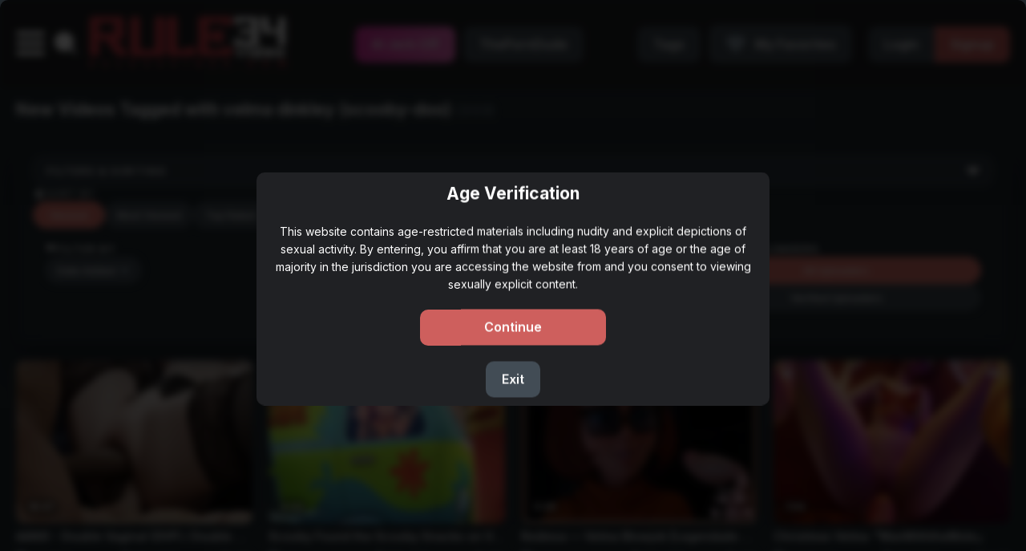

--- FILE ---
content_type: text/html; charset=utf-8
request_url: https://rule34video.com/tags/673/
body_size: 37029
content:
<!DOCTYPE html>      
<html lang="en"> 
<head> 
	<meta http-equiv="Content-Type" content="text/html; charset=utf-8"/> 
	<meta name="description" content="Rule 34 - If it exists, there is porn of it. We aspire to be the biggest video archive of rule34 content."/>
	<meta name="keywords" content="default site keywords"/>
	<meta name="viewport" content="width=device-width, initial-scale=1">

	<title>Newest</title>

	<link rel="apple-touch-icon" sizes="180x180" href="/apple-touch-icon.png">
	<link rel="icon" type="image/png" sizes="32x32" href="/favicon-32x32.png">
	<link rel="icon" type="image/png" sizes="16x16" href="/favicon-16x16.png">
	<link rel="manifest" href="/site.webmanifest">
	<meta name="msapplication-TileColor" content="#da532c">
	<meta name="theme-color" content="#ffffff">

	
	<link rel="preconnect" href="https://fonts.googleapis.com">
	<link rel="preconnect" href="https://fonts.gstatic.com" crossorigin>
	<link href="https://fonts.googleapis.com/css2?family=Inter:wght@100..900&display=swap" rel="stylesheet">

	
 	<link href="https://rule34video.com/static/css/style.min.css?v=1.8.1.0.1" rel="stylesheet" type="text/css">

	<script>
		var pageContext = {
															loginUrl: 'https://rule34video.com/login-required/',
			langUrls: '{"home":"https:\/\/rule34video.com\/","videos_latest_updates":"https:\/\/rule34video.com\/latest-updates\/","videos_top_rated":"https:\/\/rule34video.com\/top-rated\/","videos_most_popular":"https:\/\/rule34video.com\/most-popular\/","videos_private":"https:\/\/rule34video.com\/private\/","videos_premium":"https:\/\/rule34video.com\/premium\/","videos_by_category":"https:\/\/rule34video.com\/categories\/%DIR%\/","videos_by_sponsor":"https:\/\/rule34video.com\/sites\/%DIR%\/","videos_by_model":"https:\/\/rule34video.com\/models\/%DIR%\/","videos_by_tag":"https:\/\/rule34video.com\/tags\/%DIR%\/","videos_by_tag_id":"https:\/\/rule34video.com\/tags\/%ID%\/","videos_by_channel":"https:\/\/rule34video.com\/channels\/%DIR%\/","rss_videos":"https:\/\/rule34video.com\/rss\/","rss_videos_by_category":"https:\/\/rule34video.com\/rss\/categories\/%DIR%\/","rss_videos_by_sponsor":"https:\/\/rule34video.com\/rss\/sites\/%DIR%\/","rss_videos_by_model":"https:\/\/rule34video.com\/rss\/models\/%DIR%\/","rss_videos_by_tag":"https:\/\/rule34video.com\/rss\/tags\/%DIR%\/","rss_videos_by_channel":"https:\/\/rule34video.com\/rss\/channels\/%DIR%\/","rss_videos_private":"https:\/\/rule34video.com\/rss\/private\/","rss_videos_premium":"https:\/\/rule34video.com\/rss\/premium\/","albums":"https:\/\/rule34video.com\/albums\/","albums_top_rated":"https:\/\/rule34video.com\/albums\/top-rated\/","albums_most_popular":"https:\/\/rule34video.com\/albums\/most-popular\/","albums_private":"https:\/\/rule34video.com\/albums\/private\/","albums_premium":"https:\/\/rule34video.com\/albums\/premium\/","albums_by_category":"https:\/\/rule34video.com\/albums\/categories\/%DIR%\/","albums_by_sponsor":"https:\/\/rule34video.com\/albums\/sites\/%DIR%\/","albums_by_model":"https:\/\/rule34video.com\/albums\/models\/%DIR%\/","albums_by_tag":"https:\/\/rule34video.com\/albums\/tags\/%DIR%\/","rss_albums":"https:\/\/rule34video.com\/albums\/rss\/","rss_albums_by_category":"https:\/\/rule34video.com\/albums\/rss\/categories\/%DIR%\/","rss_albums_by_sponsor":"https:\/\/rule34video.com\/albums\/rss\/sites\/%DIR%\/","rss_albums_by_model":"https:\/\/rule34video.com\/albums\/rss\/models\/%DIR%\/","rss_albums_by_tag":"https:\/\/rule34video.com\/albums\/rss\/tags\/%DIR%\/","rss_albums_private":"https:\/\/rule34video.com\/albums\/rss\/private\/","rss_albums_premium":"https:\/\/rule34video.com\/albums\/rss\/premium\/","categories_videos":"https:\/\/rule34video.com\/categories\/","categories_albums":"https:\/\/rule34video.com\/albums\/categories\/","sponsors_videos":"https:\/\/rule34video.com\/sites\/","sponsors_albums":"https:\/\/rule34video.com\/albums\/sites\/","models_videos":"https:\/\/rule34video.com\/models\/","models_albums":"https:\/\/rule34video.com\/albums\/models\/","partners":"https:\/\/t.bawafx.com\/5ji4n9def4?url_id=0&aff_id=45127&offer_id=3788&bo=3471,3472,3473,3474,3475&nopop=1","tags_videos":"https:\/\/rule34video.com\/tags\/","tags_albums":"https:\/\/rule34video.com\/albums\/tags\/","channels":"https:\/\/rule34video.com\/channels\/","playlists":"https:\/\/rule34video.com\/playlists\/","community":"https:\/\/rule34video.com\/members\/","memberzone_profile":"https:\/\/rule34video.com\/members\/%ID%\/","memberzone_profile_videos":"https:\/\/rule34video.com\/members\/%ID%\/videos\/","memberzone_profile_albums":"https:\/\/rule34video.com\/members\/%ID%\/albums\/","memberzone_profile_friends":"https:\/\/rule34video.com\/members\/%ID%\/friends\/","memberzone_profile_fav_videos":"https:\/\/rule34video.com\/members\/%ID%\/favourites\/videos\/","memberzone_profile_fav_albums":"https:\/\/rule34video.com\/members\/%ID%\/favourites\/albums\/","memberzone_profile_playlists":"https:\/\/rule34video.com\/members\/%ID%\/playlists\/","memberzone_profile_channels":"https:\/\/rule34video.com\/members\/%ID%\/channels\/","memberzone_my_profile":"https:\/\/rule34video.com\/my\/","memberzone_my_purchases":"https:\/\/rule34video.com\/my\/purchases\/","memberzone_my_videos":"https:\/\/rule34video.com\/my\/videos\/","memberzone_my_albums":"https:\/\/rule34video.com\/my\/albums\/","memberzone_my_friends":"https:\/\/rule34video.com\/my\/friends\/","memberzone_my_fav_videos":["https:\/\/rule34video.com\/my\/favourites\/videos\/","https:\/\/rule34video.com\/my\/favourites\/videos-watch-later\/"],"memberzone_my_fav_albums":["https:\/\/rule34video.com\/my\/favourites\/albums\/","https:\/\/rule34video.com\/my\/favourites\/albums-see-later\/"],"memberzone_my_playlists":"https:\/\/rule34video.com\/my\/playlists\/","memberzone_my_playlist":"https:\/\/rule34video.com\/my\/playlists\/%ID%\/","memberzone_my_channels":"https:\/\/rule34video.com\/my\/channels\/","memberzone_my_channel":"https:\/\/rule34video.com\/my\/channels\/%ID%\/","memberzone_my_subscriptions":"https:\/\/rule34video.com\/my\/subscriptions\/","memberzone_my_messages":"https:\/\/rule34video.com\/my\/messages\/","memberzone_my_history":"https:\/\/rule34video.com\/my\/history\/","memberzone_my_conversation":"https:\/\/rule34video.com\/my\/messages\/%ID%\/","memberzone_partner":"https:\/\/t.hrtyj.com\/hk3qc9emrk?url_id=0&aff_id=45127&offer_id=629&bo=2779,2778,2777,2776,2775","memberzone_upload_video":"https:\/\/rule34video.com\/upload-video\/","memberzone_upload_video_step2":"https:\/\/rule34video.com\/upload-video\/%HASH%\/","memberzone_upload_channel_video":"https:\/\/rule34video.com\/upload-channel\/%ID%\/","memberzone_upload_channel_video_step2":"https:\/\/rule34video.com\/upload-channel\/%ID%\/%HASH%\/","memberzone_upload_video_preview":"https:\/\/rule34video.com\/upload-video-preview\/%HASH%\/","memberzone_edit_video":"https:\/\/rule34video.com\/edit-video\/%ID%\/","memberzone_upload_album":"https:\/\/rule34video.com\/upload-photos\/","memberzone_upload_album_step2":"https:\/\/rule34video.com\/upload-photos\/%HASH%\/","memberzone_upload_album_preview":"https:\/\/rule34video.com\/upload-photos-preview\/%HASH%\/","memberzone_edit_album":"https:\/\/rule34video.com\/edit-photos\/%ID%\/","memberzone_create_playlist":"https:\/\/rule34video.com\/create-playlist\/","memberzone_select_playlist":"https:\/\/rule34video.com\/select-playlist\/","memberzone_edit_playlist":"https:\/\/rule34video.com\/edit-playlist\/%ID%\/","memberzone_create_channel":"https:\/\/rule34video.com\/create-channel\/","memberzone_edit_channel":"https:\/\/rule34video.com\/edit-channel\/%ID%\/","captcha":"https:\/\/rule34video.com\/captcha\/%ID%\/","login":"https:\/\/rule34video.com\/login\/","login_required":"https:\/\/rule34video.com\/login-required\/","logout":"https:\/\/rule34video.com\/logout\/","invite_friend":"https:\/\/rule34video.com\/invite\/","feedback":"https:\/\/rule34video.com\/feedback\/","signup":"https:\/\/rule34video.com\/signup\/","upgrade":"https:\/\/rule34video.com\/upgrade\/","reset_password":"https:\/\/rule34video.com\/reset-password\/","resend_confirmation":"https:\/\/rule34video.com\/resend-confirmation\/","edit_profile":"https:\/\/rule34video.com\/edit-profile\/","edit_password":"https:\/\/rule34video.com\/change-password\/","edit_email":"https:\/\/rule34video.com\/change-email\/","delete_profile":"https:\/\/rule34video.com\/delete-profile\/","email_action":"https:\/\/rule34video.com\/email\/","payment_action":"https:\/\/rule34video.com\/payments\/","tags_selector":"https:\/\/rule34video.com\/tags-selector\/","categories_selector":"https:\/\/rule34video.com\/categories-selector\/","models_selector":"https:\/\/rule34video.com\/models-selector\/","url_upload_progress":"https:\/\/rule34video.com\/upload-progress\/%HASH%\/","terms":"https:\/\/rule34video.com\/terms\/","dmca":"https:\/\/rule34video.com\/dmca\/","2257":"https:\/\/rule34video.com\/2257\/","search":"https:\/\/rule34video.com\/search\/","search_query":"https:\/\/rule34video.com\/search\/%QUERY%\/","videos_list_url":"https:\/\/rule34video.com\/search\/","out_sponsor":"https:\/\/rule34video.com\/link\/%DIR%\/","open_popup_video":"https:\/\/rule34video.com\/popup-video\/%ID%\/","review_videos":"https:\/\/rule34video.com\/review-videos\/%ID%\/%DIR%\/","sitemap":"https:\/\/rule34video.com\/sitemap\/","discord":"https:\/\/discord.gg\/fZvmsHd","top_models":"https:\/\/rule34video.com\/top-model\/"}'
		};
	</script>

	<!-- Google tag (gtag.js) -->
	<script async src="https://www.googletagmanager.com/gtag/js?id=G-QKBWZM1667"></script>
	<script>
	  window.dataLayer = window.dataLayer || [];
	  function gtag(){dataLayer.push(arguments);}
	  gtag('js', new Date());

	  gtag('config', 'G-QKBWZM1667');
	</script>

			<link href="https://rule34video.com/rss/" rel="alternate" type="application/rss+xml"/>
	
			<link href="https://rule34video.com/latest-updates/" rel="canonical"/>
	</head>

<body class="popAccess">
  <div class="popup popup_access" style="display: none;">
	<div class="popup_access_wrapper">
	    <h2 class="heading_title">Age Verification</h2>
	    <div class="description">This website contains age-restricted materials including nudity and explicit depictions of sexual activity. By entering, you affirm that you are at least 18 years of age or the age of majority in the jurisdiction you are accessing the website from and you consent to viewing sexually explicit content.</div>
	    <div class="bottom">
	      <input type="button" name="continue" class="button" value="Continue" style="margin-right: 10px">
	      <input type="button" name="exit" class="button" value="Exit"> 
	    </div>
	</div>
  </div>

  <div class="wrapper">
		<div class="header">
			<button type="button" class="burger">
				<svg class="custom-svg custom-burger">
					<use xlink:href="#custom-burger"></use>
				</svg>
				<svg class="custom-svg custom-times">
					<use xlink:href="#custom-times"></use>
				</svg>
			</button>

			<div class="container">
				<div class="columns">

										<button type="button" class="view_search">
						<svg class="custom-svg custom-search">
							<use xlink:href="#custom-search"></use>
						</svg>
					</button>
					
					<div class="logo">
						<a href="https://rule34video.com/">
							<svg class="custom-svg custom-logo">
								<use xlink:href="#custom-logo"></use>
							</svg>
						</a>
					</div>

					<div class="panel_header">
						<a  style="background-image: linear-gradient(to left,#fd72cb, #ef35ae ); color:#FFFFFF;" href="https://s.8jfbt5va3r.com/v1/d.php?z=1508" class="button_fav ai">
							AI Jerk Off
						</a>
						<a rel="nofollow" href="https://theporndude.com/" class="button_fav theporndude">ThePornDude</a>
					</div>
					<div class="panel_header">
						<a href="https://rule34video.com/tags/" class="button_fav tags">
							Tags
						</a>

													<a data-href="https://rule34video.com/login-required/" data-fancybox="ajax" class="button_fav fav">
								<svg class="custom-svg custom-heart">
									<use xlink:href="#custom-heart"></use>
								</svg>	
								<span>My Favorites</span>
							</a>
												
						<div class="form_search block-search">
							<form id="search_form" action="https://rule34video.com/search/" method="get" data-url="https://rule34video.com/search/%QUERY%/" data-videosUrl="https://rule34video.com/search/">
								<div class="search_wrapper">
								<input type="text" class="input" id="autocomplete" autocomplete="off" name="q" placeholder="Search" value=""/>	

																		<svg class="custom-svg custom-down">
										<use xlink:href="#custom-down"></use>
									</svg>
									
									<button type="submit" class="search_button">
										<svg class="custom-svg custom-search">
											<use xlink:href="#custom-search"></use>
										</svg>
									</button>
								</div>
 							</form>
						</div>

													<div class="panel_buttons">
								<a class="button" data-href="https://rule34video.com/login/" data-fancybox="ajax" id="login">Login</a>
								<a class="button second" data-href="https://rule34video.com/signup/" data-fancybox="ajax">Signup</a>
							</div>

							<button type="button" class="hamburger"></button>
						
					</div>
				</div>
			</div>

			  <div class="filters_wrap" style="display:none;">
				<div class="container">
				  <div class="row_container second">
					<div class="filter_search"> 
					  <a class="js-filers-ajax"></a>

					  <div class="columns">
						<div class="column" id="model_filter">
						  <label class="field-label label required">Artists</label>
						  <select name="model_ids" form="search_form" class="custom_select js-choice-tags" style="width: 100%;" multiple data-maximum-selection-length="5" data-ajax--url="/models_json.php?advanced_search=true" data-minimum-input-length="2" data-maximum-input-length="100">
							<option value="">...</option>

							
						  </select>
						</div>

						<div class="column" id="tags_filter">
						  <label class="field-label label required">Tags</label>
						  <select name="tag_ids" class="custom_select js-choice-tags" style="width: 100%;" multiple data-maximum-selection-length="5" data-ajax--url="/tags_json.php?id=true&advanced_search=true" data-minimum-input-length="2" data-maximum-input-length="100">
							<option value="">...</option>

															
																																																																				
						  </select>
						</div>

							<div class="column" id="categories_filter">
							  <label class="field-label label required">Categories</label>
							  <select name="category_ids" class="custom_select js-choice-tags" style="width: 100%;" multiple data-maximum-selection-length="5" data-ajax--url="/categories_json.php?advanced_search=true" data-minimum-input-length="2" data-maximum-input-length="100">
							<option value="">...</option>

							
							  </select>
							</div>

						<div class="column" id="temp_blacklist_filter">
						  <label class="field-label label">Temp Blacklist</label>
						  <select id="temp_blacklist_items" class="custom_select js-choice-temp-blacklist" multiple style="width: 100%;" data-roles="tags,categories,models" data-placeholder="Search tags, categories, artists">
							<option value="">...</option>
						  </select>
						  <input type="hidden" name="temp_skip_items" id="temp_blacklist_hidden" form="search_form" value="tag:8754"/>
						</div>

							<div class="column" id="search_button_large_container">
							  <label for="submit" class="field-label field-label-hide-on-full label">&nbsp;</label>
						  <button type="submit" form="search_form" class="search_button_large" onclick="!this.form && document.getElementById('search_form').submit()">
							<svg class="custom-svg custom-search">
								<use xlink:href="#custom-search"></use>
							</svg>
						  </button>
						</div>
					  </div>
					</div>
				  </div>
				</div>
			  </div>
		</div> 

    	<div class="main"> 

							<div class="sidebar-aside aside">
					<div class="box mobile-box">

						
						<ul class="mobile-list">
							<li>
								<a rel="nofollow" href="https://rule34comic.party/" class="button_fav rule34comic" target="_blank">rule34comic.party</a>
							</li>
                        </ul>
						<ul class="mobile-list">
							<li>
								<a rel="nofollow" href="https://www.spankurbate.com/" class="button_fav rule34comic" target="_blank">Spankurbate.com (AD)</a>
							</li>
                       </ul>
					</div>

																
					<a id="js-ajax_sort" class="hidden" data-action="ajax" data-container-id="custom_list_videos_common_videos_sort_list" data-block-id="custom_list_videos_common_videos" data-parameters=""></a>

																
					<a id="js-ajax_sort_custom" class="hidden" data-action="ajax" data-container-id="custom_list_videos_common_videos_sort_list" data-block-id="custom_list_videos_common_videos" data-parameters=""></a>

					
					<div id="filter-sex-current-tags-custom" class="filter-sex box" data-current="all">
						<label class="item item-all active">
							<input class="js-cookie-filter" name="category_group_ids" type="radio" checked="">

							<span class="state js-tags" data-tags="" data-parameters="flag1:;" data-name="All">
								<svg class="svg-icon">
									<use xmlns:xlink="http://www.w3.org/1999/xlink" xlink:href="#gender_all"></use>
								</svg>
								<div class="text">All</div>
								<div class="check"></div>
							</span>
						</label>

						<label class="item">
							<input class="js-cookie-filter" name="category_group_ids" type="radio">

							<span class="state js-tags" data-tags="2109" data-parameters="flag1:2109;" data-name="Straight">
								<svg class="svg-icon">
									<use xmlns:xlink="http://www.w3.org/1999/xlink" xlink:href="#straight"></use>
								</svg>
								<div class="text">Straight</div>
								<div class="check"></div>
							</span>
						</label>

						<label class="item">
							<input class="js-cookie-filter" name="category_group_ids" type="radio">

							<span class="state js-tags" data-tags="192" data-parameters="flag1:192;" data-name="Gay">
								<svg class="svg-icon">
									<use xmlns:xlink="http://www.w3.org/1999/xlink" xlink:href="#gay"></use>
								</svg>
								<div class="text">Gay</div>
								<div class="check"></div>
							</span>
						</label>

						<label class="item">
							<input class="js-cookie-filter" name="category_group_ids" type="radio">

							<span class="state js-tags" data-tags="15" data-parameters="flag1:15;" data-name="Trans">
								<svg class="svg-icon">
									<use xmlns:xlink="http://www.w3.org/1999/xlink" xlink:href="#trans"></use>
								</svg>
								<div class="text">Futa</div>
								<div class="check"></div>
							</span>
						</label>

						<label class="item">
							<input class="js-cookie-filter" name="category_group_ids" type="radio">
							<span class="state js-tags" data-tags="4747" data-parameters="flag1:4747;" data-name="Trans">
								<svg class="svg-icon">
									<use xmlns:xlink="http://www.w3.org/1999/xlink" xlink:href="#music"></use>
								</svg>
								<div class="text">Music</div>
								<div class="check"></div>
							</span>
						</label>

						<label class="item">
							<input class="js-cookie-filter" name="category_group_ids" type="radio">

							<span class="state js-tags" data-tags="1821" data-parameters="flag1:1821;" data-name="Trans">
								<svg class="svg-icon">
									<use xmlns:xlink="http://www.w3.org/1999/xlink" xlink:href="#music"></use>
								</svg>
								<div class="text">Iwara</div>
								<div class="check"></div>
							</span>
						</label>
					</div>

					
					
					
					
						<div class="box search-holder">
		<div class="headline">
			<h2 class="title">Trending searches</h2>
		</div>
		<div class="search-cloud">
							<a class="button" href="https://rule34video.com/tags/37574/">klaudia valentz (atelier ryza)</a>
							<a class="button" href="https://rule34video.com/tags/48964/">imminent creampie</a>
							<a class="button" href="https://rule34video.com/tags/41046/">zangief (street fighter)</a>
							<a class="button" href="https://rule34video.com/tags/717/">doctor</a>
							<a class="button" href="https://rule34video.com/tags/66489/">rem tokimiya (final fantasy)</a>
							<a class="button" href="https://rule34video.com/tags/48971/">begging for cum in pussy</a>
							<a class="button" href="https://rule34video.com/tags/2617/">tyviania</a>
							<a class="button" href="https://rule34video.com/tags/6711/">vittorio</a>
							<a class="button" href="https://rule34video.com/tags/30448/">aoi asahina (danganronpa)</a>
							<a class="button" href="https://rule34video.com/tags/95644/">herrscher of sentience (honkai impact)</a>
							<a class="button" href="https://rule34video.com/tags/49520/">kaho hinata (blend-s)</a>
							<a class="button" href="https://rule34video.com/tags/25767/">filled condom</a>
							<a class="button" href="https://rule34video.com/tags/5614/">anna (frozen)</a>
							<a class="button" href="https://rule34video.com/tags/2486/">hourglass figure</a>
							<a class="button" href="https://rule34video.com/tags/33931/">inozuke (demon slayer)</a>
							<a class="button" href="https://rule34video.com/tags/36034/">scp-1471 (scp foundation)</a>
							<a class="button" href="https://rule34video.com/tags/38198/">fenrir (god of war)</a>
							<a class="button" href="https://rule34video.com/tags/28491/">thanos (marvel)</a>
							<a class="button" href="https://rule34video.com/tags/4932/">miss moonified</a>
							<a class="button" href="https://rule34video.com/tags/4886/">sexually suggestive</a>
							<a class="button" href="https://rule34video.com/tags/42675/">reiko hinomoto (rumble roses)</a>
							<a class="button" href="https://rule34video.com/tags/4194/">fingerless gloves</a>
							<a class="button" href="https://rule34video.com/tags/8844/">bela dimitrescu (resident evil)</a>
							<a class="button" href="https://rule34video.com/tags/4791/">topless</a>
							<a class="button" href="https://rule34video.com/tags/28615/">mifuyu (princess connect)</a>
					</div>
	</div>


											<div class="box">
	<div class="headline">
		<h2 class="title"><span>Top</span> Categories</h2>
	</div>
	<div class="aside_wrap">
									<a href="https://rule34video.com/categories/doraemon/" class="item">
					<div class="position">1</div>
					<div class="image">
													<img src="https://rule34video.com/contents/categories/1521/s1_1521.jpg" alt="doraemon"/>
											</div>
					<div class="name">
						doraemon
						<div class="count">
							<svg class="custom-svg custom-play">
								<use xlink:href="#custom-play"></use>
							</svg>
							<span>25</span>
						</div>
					</div>
				</a>
							<a href="https://rule34video.com/categories/ghostbusters/" class="item">
					<div class="position">2</div>
					<div class="image">
													<img src="https://rule34video.com/contents/categories/1011/s1_1011.jpg" alt="ghostbusters"/>
											</div>
					<div class="name">
						ghostbusters
						<div class="count">
							<svg class="custom-svg custom-play">
								<use xlink:href="#custom-play"></use>
							</svg>
							<span>11</span>
						</div>
					</div>
				</a>
							<a href="https://rule34video.com/categories/101-dalmatians/" class="item">
					<div class="position">3</div>
					<div class="image">
													<img src="https://rule34video.com/contents/categories/202/s1_202.jpg" alt="101 dalmatians"/>
											</div>
					<div class="name">
						101 dalmatians
						<div class="count">
							<svg class="custom-svg custom-play">
								<use xlink:href="#custom-play"></use>
							</svg>
							<span>19</span>
						</div>
					</div>
				</a>
							<a href="https://rule34video.com/categories/metal-gear/" class="item">
					<div class="position">4</div>
					<div class="image">
													<img src="https://rule34video.com/contents/categories/8/s1_8.jpg" alt="Metal Gear Solid"/>
											</div>
					<div class="name">
						Metal Gear Solid
						<div class="count">
							<svg class="custom-svg custom-play">
								<use xlink:href="#custom-play"></use>
							</svg>
							<span>317</span>
						</div>
					</div>
				</a>
							<a href="https://rule34video.com/categories/ben-10/" class="item">
					<div class="position">5</div>
					<div class="image">
													<img src="https://rule34video.com/contents/categories/78/s1_78.jpg" alt="Ben 10"/>
											</div>
					<div class="name">
						Ben 10
						<div class="count">
							<svg class="custom-svg custom-play">
								<use xlink:href="#custom-play"></use>
							</svg>
							<span>297</span>
						</div>
					</div>
				</a>
							<a href="https://rule34video.com/categories/max-the-elf/" class="item">
					<div class="position">6</div>
					<div class="image">
													<img src="https://rule34video.com/contents/categories/1906/s1_1906.jpg" alt="Max the Elf"/>
											</div>
					<div class="name">
						Max the Elf
						<div class="count">
							<svg class="custom-svg custom-play">
								<use xlink:href="#custom-play"></use>
							</svg>
							<span>23</span>
						</div>
					</div>
				</a>
							<a href="https://rule34video.com/categories/amazing-world-of-gumball/" class="item">
					<div class="position">7</div>
					<div class="image">
													<img src="https://rule34video.com/contents/categories/323/s1_323.jpg" alt="Amazing World of Gumball"/>
											</div>
					<div class="name">
						Amazing World of Gumball
						<div class="count">
							<svg class="custom-svg custom-play">
								<use xlink:href="#custom-play"></use>
							</svg>
							<span>163</span>
						</div>
					</div>
				</a>
							<a href="https://rule34video.com/categories/danny-phantom/" class="item">
					<div class="position">8</div>
					<div class="image">
													<img src="https://rule34video.com/contents/categories/122/s1_122.jpg" alt="Danny Phantom"/>
											</div>
					<div class="name">
						Danny Phantom
						<div class="count">
							<svg class="custom-svg custom-play">
								<use xlink:href="#custom-play"></use>
							</svg>
							<span>44</span>
						</div>
					</div>
				</a>
							<a href="https://rule34video.com/categories/kimetsu-no-yaiba/" class="item">
					<div class="position">9</div>
					<div class="image">
													<img src="https://rule34video.com/contents/categories/351/s1_351.jpg" alt="Kimetsu no Yaiba"/>
											</div>
					<div class="name">
						Kimetsu no Yaiba
						<div class="count">
							<svg class="custom-svg custom-play">
								<use xlink:href="#custom-play"></use>
							</svg>
							<span>610</span>
						</div>
					</div>
				</a>
							<a href="https://rule34video.com/categories/mcdonalds/" class="item">
					<div class="position">10</div>
					<div class="image">
													<img src="https://rule34video.com/contents/categories/1995/s1_1995.jpg" alt="McDonalds"/>
											</div>
					<div class="name">
						McDonalds
						<div class="count">
							<svg class="custom-svg custom-play">
								<use xlink:href="#custom-play"></use>
							</svg>
							<span>53</span>
						</div>
					</div>
				</a>
						<a href="https://rule34video.com/categories/" class="item all">
				<div class="name">All Categories</div>
			</a>
			</div>
</div>
					
												<div class="box">
		<div class="headline">
																																																																												<h2 class="title">Top Artists</h2>
		</div>
		<div class="aside_wrap">
							<a href="https://rule34video.com/models/jackerman/" class="item">
					<div class="position">1</div>
					<div class="image">
													<img src="https://rule34video.com/contents/models/639/s1_7ae2b8b4-5104-49d6-b2ae-236332cf479f-380x380_0x0_250x250.gif" alt="Jackerman"/>
											</div>
					<div class="name">
						Jackerman
																		<div class="count">
							<svg class="custom-svg custom-thumbs-up">
								<use xlink:href="#custom-thumbs-up"></use>
							</svg>
							<span>85%</span>
						</div>
					</div>
				</a>
							<a href="https://rule34video.com/models/derpixon/" class="item">
					<div class="position">2</div>
					<div class="image">
													<img src="https://rule34video.com/contents/models/44/s1_5264703.jpg" alt="Derpixon"/>
											</div>
					<div class="name">
						Derpixon
																		<div class="count">
							<svg class="custom-svg custom-thumbs-up">
								<use xlink:href="#custom-thumbs-up"></use>
							</svg>
							<span>86%</span>
						</div>
					</div>
				</a>
							<a href="https://rule34video.com/models/general-butch/" class="item">
					<div class="position">3</div>
					<div class="image">
													<img src="https://rule34video.com/contents/models/55/s1_rqEKXfQ0_400x400.jpg" alt="General Butch"/>
											</div>
					<div class="name">
						General Butch
																		<div class="count">
							<svg class="custom-svg custom-thumbs-up">
								<use xlink:href="#custom-thumbs-up"></use>
							</svg>
							<span>85%</span>
						</div>
					</div>
				</a>
							<a href="https://rule34video.com/models/nyl/" class="item">
					<div class="position">4</div>
					<div class="image">
													<img src="https://rule34video.com/contents/models/9/s1_rtsvN24n134O45hsCwaijiMedLvu8dY7HqD7b7NueqvQ6CfMd3iebXH19SZbMWlB_large_2.jpg" alt="Nyl"/>
											</div>
					<div class="name">
						Nyl
																		<div class="count">
							<svg class="custom-svg custom-thumbs-up">
								<use xlink:href="#custom-thumbs-up"></use>
							</svg>
							<span>88%</span>
						</div>
					</div>
				</a>
							<a href="https://rule34video.com/models/theobrobine/" class="item">
					<div class="position">5</div>
					<div class="image">
													<img src="https://rule34video.com/contents/models/901/s1_DPhq8Y9E_400x400.jpg" alt="Theobrobine"/>
											</div>
					<div class="name">
						Theobrobine
																		<div class="count">
							<svg class="custom-svg custom-thumbs-up">
								<use xlink:href="#custom-thumbs-up"></use>
							</svg>
							<span>86%</span>
						</div>
					</div>
				</a>
							<a href="https://rule34video.com/models/vicineko/" class="item">
					<div class="position">6</div>
					<div class="image">
													<img src="https://rule34video.com/contents/models/764/s1_temp.jpg" alt="ViciNeko"/>
											</div>
					<div class="name">
						ViciNeko
																		<div class="count">
							<svg class="custom-svg custom-thumbs-up">
								<use xlink:href="#custom-thumbs-up"></use>
							</svg>
							<span>85%</span>
						</div>
					</div>
				</a>
							<a href="https://rule34video.com/models/greatm8/" class="item">
					<div class="position">7</div>
					<div class="image">
													<img src="https://rule34video.com/contents/models/14/s1_iEbD7_Vl_400x400.jpg" alt="GreatM8"/>
											</div>
					<div class="name">
						GreatM8
																		<div class="count">
							<svg class="custom-svg custom-thumbs-up">
								<use xlink:href="#custom-thumbs-up"></use>
							</svg>
							<span>90%</span>
						</div>
					</div>
				</a>
							<a href="https://rule34video.com/models/nyakumi/" class="item">
					<div class="position">8</div>
					<div class="image">
													<img src="https://rule34video.com/contents/models/75/s1_dE614Rt1snIpQsjufKtdUC21vWi90ls8HmoZmWOYhfEqx9kc1eigPS8t2tyxsRWv.png" alt="Nyakumi"/>
											</div>
					<div class="name">
						Nyakumi
																		<div class="count">
							<svg class="custom-svg custom-thumbs-up">
								<use xlink:href="#custom-thumbs-up"></use>
							</svg>
							<span>90%</span>
						</div>
					</div>
				</a>
							<a href="https://rule34video.com/models/d-art/" class="item">
					<div class="position">9</div>
					<div class="image">
													<img src="https://rule34video.com/contents/models/3716/s1_FhfTTTS1_400x400.jpg" alt="D-art"/>
											</div>
					<div class="name">
						D-art
																		<div class="count">
							<svg class="custom-svg custom-thumbs-up">
								<use xlink:href="#custom-thumbs-up"></use>
							</svg>
							<span>87%</span>
						</div>
					</div>
				</a>
							<a href="https://rule34video.com/models/japs8005/" class="item">
					<div class="position">10</div>
					<div class="image">
													<img src="https://rule34video.com/contents/models/14032/s1_fgDGOMXx_400x400.jpg" alt="Japs8005"/>
											</div>
					<div class="name">
						Japs8005
																		<div class="count">
							<svg class="custom-svg custom-thumbs-up">
								<use xlink:href="#custom-thumbs-up"></use>
							</svg>
							<span>91%</span>
						</div>
					</div>
				</a>
						<a href="https://rule34video.com/top-model/" class="item all">
				<div class="name">All Artists</div>
			</a>
		</div>
	</div>

					
					 
				</div>
			
      		

<div class="container">

  <div class="twocolumns">
    <div class="content_general">
                            
             
<div id="custom_list_videos_common_videos">
																																																																												
			
			
			
				
	<div class="headline headline--filters">
		<h1 class="title">			<span>New Videos</span> Tagged with velma dinkley (scooby-doo)
			<span class="total_results">(333)</span>					</h1>
		<div class="headline_panel headline_panel--stacked">
			
																																										
																		
																				
					 
																																	
													<div class="filters-panel" data-filters-panel="custom_list_videos_common_videos">
								<button type="button" class="filters-panel__toggle" aria-expanded="true">
									<span class="filters-panel__toggle-label">Filters & Sorting</span>
									<svg class="custom-svg filters-panel__toggle-icon" aria-hidden="true">
										<use xlink:href="#custom-down"></use>
									</svg>
								</button>
								<div class="filters-panel__body" id="custom_list_videos_common_videos_filters_body">
									<div class="filters-panel__section filters-panel__section--sort">
										<div class="filters-panel__label">
											<svg class="custom-svg custom-sort">
												<use xlink:href="#custom-sort"></use>
											</svg>
											<span>Sort by</span>
										</div>
										<div id="custom_list_videos_common_videos_sort_list" class="filters-panel__controls filters-panel__controls--chips">
											
																							<a class="btn active" data-action="ajax" data-container-id="custom_list_videos_common_videos_sort_list" data-block-id="custom_list_videos_common_videos" data-parameters="tag_ids:all,673;sort_by:post_date;">Newest</a>						
																							<a class="btn" data-action="ajax" data-container-id="custom_list_videos_common_videos_sort_list" data-block-id="custom_list_videos_common_videos" data-parameters="tag_ids:all,673;sort_by:video_viewed;">Most Viewed</a>						
																							<a class="btn" data-action="ajax" data-container-id="custom_list_videos_common_videos_sort_list" data-block-id="custom_list_videos_common_videos" data-parameters="tag_ids:all,673;sort_by:rating;">Top Rated</a>						
																							<a class="btn" data-action="ajax" data-container-id="custom_list_videos_common_videos_sort_list" data-block-id="custom_list_videos_common_videos" data-parameters="tag_ids:all,673;sort_by:duration;">Longest</a>						
																							<a class="btn" data-action="ajax" data-container-id="custom_list_videos_common_videos_sort_list" data-block-id="custom_list_videos_common_videos" data-parameters="tag_ids:all,673;sort_by:pseudo_rand;">Random</a>						
																					</div>
									</div>

									<div class="filters-panel__section filters-panel__section--filters">
										<div class="filters-group">
											<div class="filters-group__label">
												<svg class="custom-svg custom-filter">
													<use xlink:href="#custom-filter"></use>
												</svg>
												<span>Filter by</span>
											</div>
											<div class="filters-group__controls filters-group__controls--wrap filter_buttons_custom sorting_custom">
																																							<span class="btn btn_custom">
															Date Added

															<svg class="custom-svg custom-down">
																<use xlink:href="#custom-down"></use>
															</svg>

															<ul class="sort_custom filter-custom filter_blocking_custom">
																																	<li>
																		<a class="js-filter-custom active" data-parameters-custom="post_date">All</a>  
																	</li>
																																	<li>
																		<a class="js-filter-custom" data-parameters-custom="post_date_past_24_hours">Past 24 Hours</a>  
																	</li>
																																	<li>
																		<a class="js-filter-custom" data-parameters-custom="post_date_past_2_days">Past 2 Days</a>  
																	</li>
																																	<li>
																		<a class="js-filter-custom" data-parameters-custom="post_date_past_week">Past Week</a>  
																	</li>
																																	<li>
																		<a class="js-filter-custom" data-parameters-custom="post_date_past_month">Past Month</a>  
																	</li>
																																	<li>
																		<a class="js-filter-custom" data-parameters-custom="post_date_past_3_months">Past 3 Months</a>  
																	</li>
																																	<li>
																		<a class="js-filter-custom" data-parameters-custom="post_date_past_year">Past Year</a>  
																	</li>
																															</ul>
														</span>	
														
																										
																										
																										
																										
																							</div>
										</div>

										<div class="filters-group filters-group--slider">
											<div class="filters-group__label">
												<span>Duration</span>
											</div>
											<div class="filters-group__controls">
			<div class="js-filter js-duration-filter js-duration-filter--primary duration-filter"
				data-min="0"
				data-max="36000"
				data-scale="60"
								>
				<div class="duration-filter__inputs">
					<div class="duration-filter__field">
						<label class="duration-filter__label" for="duration_from_custom_list_videos_common_videos">From</label>
						<input type="number" min="0" max="60" step="1" class="duration-filter__input js-duration-input js-duration-input-from" id="duration_from_custom_list_videos_common_videos">
					</div>
					<div class="duration-filter__field">
						<label class="duration-filter__label" for="duration_to_custom_list_videos_common_videos">To</label>
						<input type="number" min="0" max="60" step="1" class="duration-filter__input js-duration-input js-duration-input-to" id="duration_to_custom_list_videos_common_videos">
					</div>
					<button type="button" class="btn duration-filter__apply js-duration-apply">Apply</button>
				</div>
			</div>
											</div>
										</div>

										<div class="filters-group filters-group--verified">
											<div class="filters-group__label">
												<span>Verified Uploaders</span>
											</div>
											<div class="filters-group__controls filters-group__controls--chips">
												<a class="btn js-verified-filter active" data-flag2="" data-parameters="flag2:;">All Uploaders</a>
												<a class="btn js-verified-filter" data-flag2="1" data-parameters="flag2:1;">Verified Uploaders</a>
											</div>
										</div>
									</div>
								</div>
							</div>
																		 
			 
																
									</div>
	</div>

<!--
<div>
	
	
	</div>
-->

<div class="thumbs clearfix" id="custom_list_videos_common_videos_items">
	
						<div class="item thumb video_1  ">
									<a data-href="https://rule34video.com/popup-video/4212654/?popup_id=1" data-fancybox="ajax" class="js-click hidden"></a>
								<a class="th js-open-popup" href="https://rule34video.com/video/4212654/aanix-double-vaginal-dvp-double-pussy-dpp-compilation/"  title="AANIX - Double Vaginal (DVP) / Double Pussy (DPP) Compilation">
					<div class="img wrap_image" data-preview="https://rule34video.com/get_file/47/bb1af7f8623e59e8ae53ff18c32c7e087374b3d8df/4212000/4212654/4212654_preview.mp4/">
													<img class="thumb lazy-load" src="[data-uri]" data-original="https://rule34video.com/contents/videos_screenshots/4212000/4212654/320x180/1.jpg" data-webp="https://rule34video.com/contents/videos_screenshots/4212000/4212654/336x189/1.jpg" alt="AANIX - Double Vaginal (DVP) / Double Pussy (DPP) Compilation"  width="320" height="180"/>
						
						
																																																																																																																																																																																																																																																																																																																																																																																																																		
																			
												<div class="quality">
							<svg class="custom-svg custom-hd">
								<use xlink:href="#custom-hd"></use>
							</svg>
						</div>
						
                      					   
																																																																																																																																																																																																																																																																																																																																																																																																												
						
						<div class="time">18:47</div>

						<svg class="custom-svg custom-play">
							<use xlink:href="#custom-play"></use>
						</svg>
					</div>

					<div class="thumb_title">AANIX - Double Vaginal (DVP) / Double Pussy (DPP) Compilation</div>

					<div class="thumb_info">
						
						
						<div class="added">
							<svg class="custom-svg custom-calendar">
								<use xlink:href="#custom-calendar"></use>
							</svg>
							1 day ago
						</div>

						<div class="rating">
							<svg class="custom-svg custom-thumbs-up">
								<use xlink:href="#custom-thumbs-up"></use>
							</svg>
							91% (136)
						</div>

						<div class="views">
							<svg class="custom-svg custom-eye">
								<use xlink:href="#custom-eye"></use>
							</svg>
							32K
						</div>
					</div>
				</a>

							</div>

					 
		 

								<div class="item thumb video_2  ">
									<a data-href="https://rule34video.com/popup-video/4212666/?popup_id=2" data-fancybox="ajax" class="js-click hidden"></a>
								<a class="th js-open-popup" href="https://rule34video.com/video/4212666/scooby-found-the-scooby-snacks-on-velma/"  title="Scooby Found the Scooby Snacks on Velma">
					<div class="img wrap_image" data-preview="https://rule34video.com/get_file/47/1479760d67d36bf4a88b3153ca6a1e88751e8ad546/4212000/4212666/4212666_preview.mp4/">
													<img class="thumb lazy-load" src="[data-uri]" data-original="https://rule34video.com/contents/videos_screenshots/4212000/4212666/320x180/3.jpg" data-webp="https://rule34video.com/contents/videos_screenshots/4212000/4212666/336x189/3.jpg" alt="Scooby Found the Scooby Snacks on Velma"  width="320" height="180"/>
						
						
																																																																																																																																																																																																																																																																			
																			
												<div class="quality">
							<svg class="custom-svg custom-hd">
								<use xlink:href="#custom-hd"></use>
							</svg>
						</div>
						
                      					   
																																																																																																																																																																																																																																																													
						
						<div class="time">0:03</div>

						<svg class="custom-svg custom-play">
							<use xlink:href="#custom-play"></use>
						</svg>
					</div>

					<div class="thumb_title">Scooby Found the Scooby Snacks on Velma</div>

					<div class="thumb_info">
						
						
						<div class="added">
							<svg class="custom-svg custom-calendar">
								<use xlink:href="#custom-calendar"></use>
							</svg>
							1 day ago
						</div>

						<div class="rating">
							<svg class="custom-svg custom-thumbs-up">
								<use xlink:href="#custom-thumbs-up"></use>
							</svg>
							88% (79)
						</div>

						<div class="views">
							<svg class="custom-svg custom-eye">
								<use xlink:href="#custom-eye"></use>
							</svg>
							25K
						</div>
					</div>
				</a>

							</div>

					 
		 

								<div class="item thumb video_3  ">
									<a data-href="https://rule34video.com/popup-video/4207090/?popup_id=3" data-fancybox="ajax" class="js-click hidden"></a>
								<a class="th js-open-popup" href="https://rule34video.com/video/4207090/redmoa-velma-blowjob-legendado-pt-br/"  title="Redmoa — Velma Blowjob [Legendado Pt-Br]">
					<div class="img wrap_image" data-preview="https://rule34video.com/get_file/47/2785542fb6ef1d2b73c8018409e70248d1c57fd12b/4207000/4207090/4207090_preview.mp4/">
													<img class="thumb lazy-load" src="[data-uri]" data-original="https://rule34video.com/contents/videos_screenshots/4207000/4207090/320x180/1.jpg" data-webp="https://rule34video.com/contents/videos_screenshots/4207000/4207090/336x189/1.jpg" alt="Redmoa — Velma Blowjob [Legendado Pt-Br]"  width="320" height="180"/>
						
						
																																																																							       
								<div class="sound"> 			
									<svg class="custom-svg custom-sound">
										<use xlink:href="#custom-sound"></use>
									</svg>
								</div>
																																																																																																																					
																			
												<div class="quality">
							<svg class="custom-svg custom-hd">
								<use xlink:href="#custom-hd"></use>
							</svg>
						</div>
						
                      					   
																																																																																																																																																																															
						
						<div class="time">3:28</div>

						<svg class="custom-svg custom-play">
							<use xlink:href="#custom-play"></use>
						</svg>
					</div>

					<div class="thumb_title">Redmoa — Velma Blowjob [Legendado Pt-Br]</div>

					<div class="thumb_info">
						
						
						<div class="added">
							<svg class="custom-svg custom-calendar">
								<use xlink:href="#custom-calendar"></use>
							</svg>
							5 days ago
						</div>

						<div class="rating">
							<svg class="custom-svg custom-thumbs-up">
								<use xlink:href="#custom-thumbs-up"></use>
							</svg>
							93% (46)
						</div>

						<div class="views">
							<svg class="custom-svg custom-eye">
								<use xlink:href="#custom-eye"></use>
							</svg>
							20K
						</div>
					</div>
				</a>

							</div>

					 
		 

								<div class="item thumb video_4  ">
									<a data-href="https://rule34video.com/popup-video/4196389/?popup_id=4" data-fancybox="ajax" class="js-click hidden"></a>
								<a class="th js-open-popup" href="https://rule34video.com/video/4196389/christmas-velma-manwiththemole/"  title="Christmas Velma『ManWiththeMole』">
					<div class="img wrap_image" data-preview="https://rule34video.com/get_file/47/e73d114eec37c030cf1402678fdbc74fcf556a789c/4196000/4196389/4196389_preview.mp4/">
													<img class="thumb lazy-load" src="[data-uri]" data-original="https://rule34video.com/contents/videos_screenshots/4196000/4196389/320x180/3.jpg" data-webp="https://rule34video.com/contents/videos_screenshots/4196000/4196389/336x189/3.jpg" alt="Christmas Velma『ManWiththeMole』"  width="320" height="180"/>
						
						
																			       
								<div class="sound"> 			
									<svg class="custom-svg custom-sound">
										<use xlink:href="#custom-sound"></use>
									</svg>
								</div>
																																																																																																																																		
																			
												<div class="quality">
							<svg class="custom-svg custom-hd">
								<use xlink:href="#custom-hd"></use>
							</svg>
						</div>
						
                      					   
																																																																																																																																								
						
						<div class="time">1:54</div>

						<svg class="custom-svg custom-play">
							<use xlink:href="#custom-play"></use>
						</svg>
					</div>

					<div class="thumb_title">Christmas Velma『ManWiththeMole』</div>

					<div class="thumb_info">
						
						
						<div class="added">
							<svg class="custom-svg custom-calendar">
								<use xlink:href="#custom-calendar"></use>
							</svg>
							1 week ago
						</div>

						<div class="rating">
							<svg class="custom-svg custom-thumbs-up">
								<use xlink:href="#custom-thumbs-up"></use>
							</svg>
							97% (34)
						</div>

						<div class="views">
							<svg class="custom-svg custom-eye">
								<use xlink:href="#custom-eye"></use>
							</svg>
							4.4K
						</div>
					</div>
				</a>

							</div>

					 
		 

								<div class="item thumb video_5  ">
									<a data-href="https://rule34video.com/popup-video/4192719/?popup_id=5" data-fancybox="ajax" class="js-click hidden"></a>
								<a class="th js-open-popup" href="https://rule34video.com/video/4192719/sucker-of-the-soul-legendado-pt-br/"  title="SUCKER OF THE SOUL LEGENDADO PT BR">
					<div class="img wrap_image" data-preview="https://rule34video.com/get_file/47/7d6133750e3b53016bdf2b121bc86ee6eadf75c787/4192000/4192719/4192719_preview.mp4/">
													<img class="thumb lazy-load" src="[data-uri]" data-original="https://rule34video.com/contents/videos_screenshots/4192000/4192719/320x180/3.jpg" data-webp="https://rule34video.com/contents/videos_screenshots/4192000/4192719/336x189/3.jpg" alt="SUCKER OF THE SOUL LEGENDADO PT BR"  width="320" height="180"/>
						
						
																																																																																				       
								<div class="sound"> 			
									<svg class="custom-svg custom-sound">
										<use xlink:href="#custom-sound"></use>
									</svg>
								</div>
																																																				
																			
												<div class="quality">
							<svg class="custom-svg custom-hd">
								<use xlink:href="#custom-hd"></use>
							</svg>
						</div>
						
                      					   
																																																																																																																											
						
						<div class="time">7:04</div>

						<svg class="custom-svg custom-play">
							<use xlink:href="#custom-play"></use>
						</svg>
					</div>

					<div class="thumb_title">SUCKER OF THE SOUL LEGENDADO PT BR</div>

					<div class="thumb_info">
						
						
						<div class="added">
							<svg class="custom-svg custom-calendar">
								<use xlink:href="#custom-calendar"></use>
							</svg>
							2 weeks ago
						</div>

						<div class="rating">
							<svg class="custom-svg custom-thumbs-up">
								<use xlink:href="#custom-thumbs-up"></use>
							</svg>
							94% (59)
						</div>

						<div class="views">
							<svg class="custom-svg custom-eye">
								<use xlink:href="#custom-eye"></use>
							</svg>
							18K
						</div>
					</div>
				</a>

							</div>

					 
		 

								<div class="item thumb video_6  ">
									<a data-href="https://rule34video.com/popup-video/4190463/?popup_id=6" data-fancybox="ajax" class="js-click hidden"></a>
								<a class="th js-open-popup" href="https://rule34video.com/video/4190463/tie-the-knot-pmv/"  title="Tie The Knot PMV">
					<div class="img wrap_image" data-preview="https://rule34video.com/get_file/47/270f49d83e6eb302ee9339e3fc7da0734fc1fc01af/4190000/4190463/4190463_preview.mp4/">
													<img class="thumb lazy-load" src="[data-uri]" data-original="https://rule34video.com/contents/videos_screenshots/4190000/4190463/320x180/1.jpg" data-webp="https://rule34video.com/contents/videos_screenshots/4190000/4190463/336x189/1.jpg" alt="Tie The Knot PMV"  width="320" height="180"/>
						
						
																																																																																																																																																																																																																																																																																																																																																																																																																																																																																																																																																																																																																																																																																						
																			
												<div class="quality">
							<svg class="custom-svg custom-hd">
								<use xlink:href="#custom-hd"></use>
							</svg>
						</div>
						
                      					   
																																																																																																																																																																																																																																																																																																																																																																																																																																																																																																																																																																																																																																																																																
						
						<div class="time">1:41</div>

						<svg class="custom-svg custom-play">
							<use xlink:href="#custom-play"></use>
						</svg>
					</div>

					<div class="thumb_title">Tie The Knot PMV</div>

					<div class="thumb_info">
						
						
						<div class="added">
							<svg class="custom-svg custom-calendar">
								<use xlink:href="#custom-calendar"></use>
							</svg>
							2 weeks ago
						</div>

						<div class="rating">
							<svg class="custom-svg custom-thumbs-up">
								<use xlink:href="#custom-thumbs-up"></use>
							</svg>
							88% (376)
						</div>

						<div class="views">
							<svg class="custom-svg custom-eye">
								<use xlink:href="#custom-eye"></use>
							</svg>
							94K
						</div>
					</div>
				</a>

							</div>

					 
		 

								<div class="item thumb video_7  ">
									<a data-href="https://rule34video.com/popup-video/4186011/?popup_id=7" data-fancybox="ajax" class="js-click hidden"></a>
								<a class="th js-open-popup" href="https://rule34video.com/video/4186011/pick-up-the-phone-a-derpixon-hmv-by-ecchiaesthetics/"  title="Pick Up the Phone - A Derpixon HMV [by EcchiAesthetics]">
					<div class="img wrap_image" data-preview="https://rule34video.com/get_file/51/17cc90cff791896447f0df7c7a02f806a334853dc9/4186000/4186011/4186011_preview.mp4/">
													<img class="thumb lazy-load" src="[data-uri]" data-original="https://rule34video.com/contents/videos_screenshots/4186000/4186011/320x180/1.jpg" data-webp="https://rule34video.com/contents/videos_screenshots/4186000/4186011/336x189/1.jpg" alt="Pick Up the Phone - A Derpixon HMV [by EcchiAesthetics]"  width="320" height="180"/>
						
						
																																																																																																																																														
																			
												<div class="quality">
							<svg class="custom-svg custom-hd">
								<use xlink:href="#custom-hd"></use>
							</svg>
						</div>
						
                      					   
																																																																																																																																								
						
						<div class="time">3:39</div>

						<svg class="custom-svg custom-play">
							<use xlink:href="#custom-play"></use>
						</svg>
					</div>

					<div class="thumb_title">Pick Up the Phone - A Derpixon HMV [by EcchiAesthetics]</div>

					<div class="thumb_info">
						
						
						<div class="added">
							<svg class="custom-svg custom-calendar">
								<use xlink:href="#custom-calendar"></use>
							</svg>
							2 weeks ago
						</div>

						<div class="rating">
							<svg class="custom-svg custom-thumbs-up">
								<use xlink:href="#custom-thumbs-up"></use>
							</svg>
							88% (96)
						</div>

						<div class="views">
							<svg class="custom-svg custom-eye">
								<use xlink:href="#custom-eye"></use>
							</svg>
							22K
						</div>
					</div>
				</a>

							</div>

					 
		 

								<div class="item thumb video_8  ">
									<a data-href="https://rule34video.com/popup-video/4177187/?popup_id=8" data-fancybox="ajax" class="js-click hidden"></a>
								<a class="th js-open-popup" href="https://rule34video.com/video/4177187/pov-riding-creampie-multiple-characters-mirko-peach-raven-etc-hole-house-game/"  title="POV Riding Creampie Multiple Characters [Mirko, Peach, Raven Etc] - Hole House Game">
					<div class="img wrap_image" data-preview="https://rule34video.com/get_file/54/0f7bc6f1adab461ea6e65adc2dc3c68a18af5d74ed/4177000/4177187/4177187_preview.mp4/">
													<img class="thumb lazy-load" src="[data-uri]" data-original="https://rule34video.com/contents/videos_screenshots/4177000/4177187/320x180/1.jpg" data-webp="https://rule34video.com/contents/videos_screenshots/4177000/4177187/336x189/1.jpg" alt="POV Riding Creampie Multiple Characters [Mirko, Peach, Raven Etc] - Hole House Game"  width="320" height="180"/>
						
						
																																																																																																																																																																																																																																																																																																																																																																																																																																																																																																																																																																																																								
																			
												<div class="quality">
							<svg class="custom-svg custom-hd">
								<use xlink:href="#custom-hd"></use>
							</svg>
						</div>
						
                      					   
																																																																																																																																																																																																																																																																																																																																																																																																																																																																																																																																																																																																		
						
						<div class="time">26:35</div>

						<svg class="custom-svg custom-play">
							<use xlink:href="#custom-play"></use>
						</svg>
					</div>

					<div class="thumb_title">POV Riding Creampie Multiple Characters [Mirko, Peach, Raven Etc] - Hole House Game</div>

					<div class="thumb_info">
						
						
						<div class="added">
							<svg class="custom-svg custom-calendar">
								<use xlink:href="#custom-calendar"></use>
							</svg>
							3 weeks ago
						</div>

						<div class="rating">
							<svg class="custom-svg custom-thumbs-up">
								<use xlink:href="#custom-thumbs-up"></use>
							</svg>
							75% (28)
						</div>

						<div class="views">
							<svg class="custom-svg custom-eye">
								<use xlink:href="#custom-eye"></use>
							</svg>
							12K
						</div>
					</div>
				</a>

							</div>

					 
		 

								<div class="item thumb video_9  ">
									<a data-href="https://rule34video.com/popup-video/4174727/?popup_id=9" data-fancybox="ajax" class="js-click hidden"></a>
								<a class="th js-open-popup" href="https://rule34video.com/video/4174727/velma-encounters-the-masked-villain/"  title="Velma encounters the masked villain">
					<div class="img wrap_image" data-preview="https://rule34video.com/get_file/54/7b411bdb3a78c986fa8023e6a15559297ea1c35f8a/4174000/4174727/4174727_preview.mp4/">
													<img class="thumb lazy-load" src="[data-uri]" data-original="https://rule34video.com/contents/videos_screenshots/4174000/4174727/320x180/3.jpg" data-webp="https://rule34video.com/contents/videos_screenshots/4174000/4174727/336x189/3.jpg" alt="Velma encounters the masked villain"  width="320" height="180"/>
						
						
																																																																																																							
																			
												<div class="quality">
							<svg class="custom-svg custom-hd">
								<use xlink:href="#custom-hd"></use>
							</svg>
						</div>
						
                      					   
																																																																																																																
													<div class="futa">Futa</div>
						
						<div class="time">0:33</div>

						<svg class="custom-svg custom-play">
							<use xlink:href="#custom-play"></use>
						</svg>
					</div>

					<div class="thumb_title">Velma encounters the masked villain</div>

					<div class="thumb_info">
						
						
						<div class="added">
							<svg class="custom-svg custom-calendar">
								<use xlink:href="#custom-calendar"></use>
							</svg>
							3 weeks ago
						</div>

						<div class="rating">
							<svg class="custom-svg custom-thumbs-up">
								<use xlink:href="#custom-thumbs-up"></use>
							</svg>
							97% (180)
						</div>

						<div class="views">
							<svg class="custom-svg custom-eye">
								<use xlink:href="#custom-eye"></use>
							</svg>
							32K
						</div>
					</div>
				</a>

							</div>

					 
		 

								<div class="item thumb video_10  ">
									<a data-href="https://rule34video.com/popup-video/4172763/?popup_id=10" data-fancybox="ajax" class="js-click hidden"></a>
								<a class="th js-open-popup" href="https://rule34video.com/video/4172763/velma-dinkley-and-daphne-blake-sound/"  title="Velma Dinkley And Daphne Blake (Sound)">
					<div class="img wrap_image" data-preview="https://rule34video.com/get_file/51/676840119f3d74eb54ea5235dbe4859b60755573a4/4172000/4172763/4172763_preview.mp4/">
													<img class="thumb lazy-load" src="[data-uri]" data-original="https://rule34video.com/contents/videos_screenshots/4172000/4172763/320x180/3.jpg" data-webp="https://rule34video.com/contents/videos_screenshots/4172000/4172763/336x189/3.jpg" alt="Velma Dinkley And Daphne Blake (Sound)"  width="320" height="180"/>
						
						
																																																																							       
								<div class="sound"> 			
									<svg class="custom-svg custom-sound">
										<use xlink:href="#custom-sound"></use>
									</svg>
								</div>
																																																																																											
																			
												<div class="quality">
							<svg class="custom-svg custom-hd">
								<use xlink:href="#custom-hd"></use>
							</svg>
						</div>
						
                      					   
																																																																																																																																																																				
													<div class="futa">Futa</div>
						
						<div class="time">0:26</div>

						<svg class="custom-svg custom-play">
							<use xlink:href="#custom-play"></use>
						</svg>
					</div>

					<div class="thumb_title">Velma Dinkley And Daphne Blake (Sound)</div>

					<div class="thumb_info">
						
						
						<div class="added">
							<svg class="custom-svg custom-calendar">
								<use xlink:href="#custom-calendar"></use>
							</svg>
							4 weeks ago
						</div>

						<div class="rating">
							<svg class="custom-svg custom-thumbs-up">
								<use xlink:href="#custom-thumbs-up"></use>
							</svg>
							97% (95)
						</div>

						<div class="views">
							<svg class="custom-svg custom-eye">
								<use xlink:href="#custom-eye"></use>
							</svg>
							36K
						</div>
					</div>
				</a>

							</div>

					 
		 

								<div class="item thumb video_11  ">
									<a data-href="https://rule34video.com/popup-video/4159812/?popup_id=11" data-fancybox="ajax" class="js-click hidden"></a>
								<a class="th js-open-popup" href="https://rule34video.com/video/4159812/welma-s-big-fall-2-scooby-doo/"  title="Welma's Big Fall -2 [Scooby Doo]">
					<div class="img wrap_image" data-preview="https://rule34video.com/get_file/54/6cbaaba21cbc6b9973359443e9ecb373b157457820/4159000/4159812/4159812_preview.mp4/">
													<img class="thumb lazy-load" src="[data-uri]" data-original="https://rule34video.com/contents/videos_screenshots/4159000/4159812/320x180/1.jpg" data-webp="https://rule34video.com/contents/videos_screenshots/4159000/4159812/336x189/1.jpg" alt="Welma's Big Fall -2 [Scooby Doo]"  width="320" height="180"/>
						
						
																																																																																										
																			
												<div class="quality">
							<svg class="custom-svg custom-hd">
								<use xlink:href="#custom-hd"></use>
							</svg>
						</div>
						
                      					   
																																																																																				
						
						<div class="time">0:34</div>

						<svg class="custom-svg custom-play">
							<use xlink:href="#custom-play"></use>
						</svg>
					</div>

					<div class="thumb_title">Welma's Big Fall -2 [Scooby Doo]</div>

					<div class="thumb_info">
						
						
						<div class="added">
							<svg class="custom-svg custom-calendar">
								<use xlink:href="#custom-calendar"></use>
							</svg>
							1 month ago
						</div>

						<div class="rating">
							<svg class="custom-svg custom-thumbs-up">
								<use xlink:href="#custom-thumbs-up"></use>
							</svg>
							76% (13)
						</div>

						<div class="views">
							<svg class="custom-svg custom-eye">
								<use xlink:href="#custom-eye"></use>
							</svg>
							6.8K
						</div>
					</div>
				</a>

							</div>

					 
		 

								<div class="item thumb video_12  ">
									<a data-href="https://rule34video.com/popup-video/4159732/?popup_id=12" data-fancybox="ajax" class="js-click hidden"></a>
								<a class="th js-open-popup" href="https://rule34video.com/video/4159732/pantsushi-and-8-s-hmv-by-rimv/"  title="Pantsushi and #$×+[8's HMV by RIMV">
					<div class="img wrap_image" data-preview="https://rule34video.com/get_file/54/e56baeb0407542f7482fc5ebf80286c348937b5661/4159000/4159732/4159732_preview.mp4/">
													<img class="thumb lazy-load" src="[data-uri]" data-original="https://rule34video.com/contents/videos_screenshots/4159000/4159732/320x180/1.jpg" data-webp="https://rule34video.com/contents/videos_screenshots/4159000/4159732/336x189/1.jpg" alt="Pantsushi and #$×+[8's HMV by RIMV"  width="320" height="180"/>
						
						
																																													       
								<div class="sound"> 			
									<svg class="custom-svg custom-sound">
										<use xlink:href="#custom-sound"></use>
									</svg>
								</div>
																																																																																																																																																																																																																																																																																																																																																																																																																																																																																																																																																																																																																																																																																																																																																																																																																																																																																																																																																																																																																																																																																																																																																																																																																																																																																																																																																																																																																																																																																																																																																																																																																																																																																																																																																																																																																																																																																																																																																																										
																			
												<div class="quality">
							<svg class="custom-svg custom-hd">
								<use xlink:href="#custom-hd"></use>
							</svg>
						</div>
						
                      					   
																																																																																																																																																																																																																																																																																																																																																																																																																																																																																																																																																																																																																																																																																																																																																																																																																																																																																																																																																																																																																																																																																																																																																																																																																																																																																																																																																																																																																																																																																																																																																																																																																																																																																																																																																																																																																																																																																																																																																																																																																									
													<div class="futa">Futa</div>
						
						<div class="time">4:49</div>

						<svg class="custom-svg custom-play">
							<use xlink:href="#custom-play"></use>
						</svg>
					</div>

					<div class="thumb_title">Pantsushi and #$×+[8's HMV by RIMV</div>

					<div class="thumb_info">
						
						
						<div class="added">
							<svg class="custom-svg custom-calendar">
								<use xlink:href="#custom-calendar"></use>
							</svg>
							1 month ago
						</div>

						<div class="rating">
							<svg class="custom-svg custom-thumbs-up">
								<use xlink:href="#custom-thumbs-up"></use>
							</svg>
							78% (164)
						</div>

						<div class="views">
							<svg class="custom-svg custom-eye">
								<use xlink:href="#custom-eye"></use>
							</svg>
							66K
						</div>
					</div>
				</a>

							</div>

					 
		 

								<div class="item thumb video_13  ">
									<a data-href="https://rule34video.com/popup-video/4149743/?popup_id=13" data-fancybox="ajax" class="js-click hidden"></a>
								<a class="th js-open-popup" href="https://rule34video.com/video/4149743/pixie-fingering-velma-dinkley/"  title="Pixie fingering Velma Dinkley">
					<div class="img wrap_image" data-preview="https://rule34video.com/get_file/51/d8ce27a5fdce2894e735c69d84f8052d971eab9c6b/4149000/4149743/4149743_preview.mp4/">
													<img class="thumb lazy-load" src="[data-uri]" data-original="https://rule34video.com/contents/videos_screenshots/4149000/4149743/320x180/1.jpg" data-webp="https://rule34video.com/contents/videos_screenshots/4149000/4149743/336x189/1.jpg" alt="Pixie fingering Velma Dinkley"  width="320" height="180"/>
						
						
																																																																																																														       
								<div class="sound"> 			
									<svg class="custom-svg custom-sound">
										<use xlink:href="#custom-sound"></use>
									</svg>
								</div>
																																																																	
																			
												<div class="quality">
							<svg class="custom-svg custom-hd">
								<use xlink:href="#custom-hd"></use>
							</svg>
						</div>
						
                      					   
																																																																																																																																																																																	
													<div class="futa">Futa</div>
						
						<div class="time">0:25</div>

						<svg class="custom-svg custom-play">
							<use xlink:href="#custom-play"></use>
						</svg>
					</div>

					<div class="thumb_title">Pixie fingering Velma Dinkley</div>

					<div class="thumb_info">
						
						
						<div class="added">
							<svg class="custom-svg custom-calendar">
								<use xlink:href="#custom-calendar"></use>
							</svg>
							1 month ago
						</div>

						<div class="rating">
							<svg class="custom-svg custom-thumbs-up">
								<use xlink:href="#custom-thumbs-up"></use>
							</svg>
							89% (89)
						</div>

						<div class="views">
							<svg class="custom-svg custom-eye">
								<use xlink:href="#custom-eye"></use>
							</svg>
							29K
						</div>
					</div>
				</a>

							</div>

					 
		 

								<div class="item thumb video_14  ">
									<a data-href="https://rule34video.com/popup-video/4147399/?popup_id=14" data-fancybox="ajax" class="js-click hidden"></a>
								<a class="th js-open-popup" href="https://rule34video.com/video/4147399/velma-s-big-fall/"  title="Velma's Big fall">
					<div class="img wrap_image" data-preview="https://rule34video.com/get_file/54/727077c10fd9fb2bafcbdec8b04a24b1bf6b196c63/4147000/4147399/4147399_preview.mp4/">
													<img class="thumb lazy-load" src="[data-uri]" data-original="https://rule34video.com/contents/videos_screenshots/4147000/4147399/320x180/1.jpg" data-webp="https://rule34video.com/contents/videos_screenshots/4147000/4147399/336x189/1.jpg" alt="Velma's Big fall"  width="320" height="180"/>
						
						
																																																																																										
																			
												<div class="quality">
							<svg class="custom-svg custom-hd">
								<use xlink:href="#custom-hd"></use>
							</svg>
						</div>
						
                      					   
																																																																																				
						
						<div class="time">0:41</div>

						<svg class="custom-svg custom-play">
							<use xlink:href="#custom-play"></use>
						</svg>
					</div>

					<div class="thumb_title">Velma's Big fall</div>

					<div class="thumb_info">
						
						
						<div class="added">
							<svg class="custom-svg custom-calendar">
								<use xlink:href="#custom-calendar"></use>
							</svg>
							1 month ago
						</div>

						<div class="rating">
							<svg class="custom-svg custom-thumbs-up">
								<use xlink:href="#custom-thumbs-up"></use>
							</svg>
							50% (30)
						</div>

						<div class="views">
							<svg class="custom-svg custom-eye">
								<use xlink:href="#custom-eye"></use>
							</svg>
							13K
						</div>
					</div>
				</a>

							</div>

					 
		 

								<div class="item thumb video_15  ">
									<a data-href="https://rule34video.com/popup-video/4147187/?popup_id=15" data-fancybox="ajax" class="js-click hidden"></a>
								<a class="th js-open-popup" href="https://rule34video.com/video/4147187/velma-fucked/"  title="Velma Fucked">
					<div class="img wrap_image" data-preview="https://rule34video.com/get_file/51/c18563f00a62ab6952656eb2262083a4ab42710abc/4147000/4147187/4147187_preview.mp4/">
													<img class="thumb lazy-load" src="[data-uri]" data-original="https://rule34video.com/contents/videos_screenshots/4147000/4147187/320x180/3.jpg" data-webp="https://rule34video.com/contents/videos_screenshots/4147000/4147187/336x189/3.jpg" alt="Velma Fucked"  width="320" height="180"/>
						
						
																																																																																																																																																																																																		
																			
												<div class="quality">
							<svg class="custom-svg custom-hd">
								<use xlink:href="#custom-hd"></use>
							</svg>
						</div>
						
                      					   
																																																																																																																																																																																												
						
						<div class="time">0:28</div>

						<svg class="custom-svg custom-play">
							<use xlink:href="#custom-play"></use>
						</svg>
					</div>

					<div class="thumb_title">Velma Fucked</div>

					<div class="thumb_info">
						
						
						<div class="added">
							<svg class="custom-svg custom-calendar">
								<use xlink:href="#custom-calendar"></use>
							</svg>
							1 month ago
						</div>

						<div class="rating">
							<svg class="custom-svg custom-thumbs-up">
								<use xlink:href="#custom-thumbs-up"></use>
							</svg>
							92% (69)
						</div>

						<div class="views">
							<svg class="custom-svg custom-eye">
								<use xlink:href="#custom-eye"></use>
							</svg>
							18K
						</div>
					</div>
				</a>

							</div>

					 
		 

							<div class="spot-thumb thumb">
											<center><div class="top"><script data-cfasync="false">!function(){"use strict";for(var t="cmeccZYhfZb^W^[_`PURNLXWMYIQXJKEDNK>EI?M!K;B@@B3553A0>4:=))%$7*4&-.4\"d/~&*{&!tuvT~{nuy~}t|xqeonjnrr^j^_s^^fddhbeQVhSSNYMMKRHPREJDBJ?=D><D@@F>825=/00,00,>/&:.1(! 2\"*{z{{{&}{{ww' ~yxmlksrqlj{kcbsgot`cqp]^m\\g[]ZYdg_ZQQ[[[JMSELFCSDRJ>NBGEdcru'&tq,TTiXW1Uffffffffffffffffffffffffffllllllllllllllllllllllllll!!!!!!!!!!$kNH ~h;@@jWkgrfd4`]Yq_4?<\\Y+?/<<&%(0$$%&111.$( $&xu e& \"otqs~}xz@@43@@*]d*'%n$9%mk\\\",YS]cTRN`LvDE('37)a".replace(/((\x40){2})/g,"$2").split("").map(((t,n)=>{const r=t.charCodeAt(0)-32;return r>=0&&r<95?String.fromCharCode(32+(r+n)%95):t})).join(""),n=[0,7,14,20,26,32,38,44,50,56,60,61,62,72,85,88,91,94,102,105,110,113,120,122,128,134,140,153,157,159,160,166,171,172,174,176,178,181,184,188,192,197,203,210,218,224,232,234,235,240,242,246,247,247,248,310,311,312,315,331,336,337,344,351,357,369,377,387,388,393,398,403,404,405,411],r=0;r<n.length-1;r++)n[r]=t.substring(n[r],n[r+1]);var s=[n[0],n[1],n[2],n[3],n[4],n[5],n[6],n[7],n[8]];s.push(s[0]+n[9]);var o=window,e=o.Math,c=o.Error,i=o.RegExp,l=o.document,u=o.Uint8Array,f=o.Date.now,h=e.floor,a=e.random,d=o.JSON.stringify,v=o.String.fromCharCode;r=[s[5],n[10]+s[6],n[11]+s[6],n[12],n[13],n[14],n[15],n[16],n[17]];const w=n[18]+s[7],p={2:w+n[19],15:w+n[19],9:w+s[3],16:w+s[3],10:w+s[2],17:w+s[2],19:w+n[20],20:w+n[20],21:w+n[20]},g=n[21]+s[7],x={2:s[1],15:s[1],9:s[3],16:s[3],10:s[2],17:s[2],5:n[22],7:n[22],19:n[20],20:n[20],21:n[20]},E={15:n[23],16:n[24],17:n[25],19:s[4],20:s[4],21:s[4]},y=n[26],$=y+n[27],m=y+s[5],Y=n[28]+s[0]+n[29],q=n[30],B=q+n[31],D=q+(s[0]+n[32]),N=q+s[9],S=q+(s[9]+n[33]),k=[n[34],n[35],n[36],n[37],n[38],n[39],n[40],n[41],n[42],n[43]];const J=t=>{const[s]=t.split(n[46]);let[o,e,l]=((t,n)=>{let[r,s,...o]=t.split(n);return s=[s,...o].join(n),[r,s,!!o.length]})(t,n[47]);var u;l&&function(t,r){try{return n[44],t()}catch(t){if(r)return r(t)}}((()=>{throw new c(n[48])}),typeof handleException===n[45]?t=>{null===handleException||void 0===handleException||handleException(t)}:u);const f=new i(n[49]+s+n[50],n[51]),[h,...a]=o.replace(f,n[52]).split(n[53]);return{protocol:s,origin:o,[r[0]]:h,path:a.join(n[53]),search:e}},M=36e5,R=n[54],j=[[97,122],[65,90],[48,57]],K=(t,n)=>h(a()*(n-t+1))+t;function Q(t){let r=n[52];for(let n=0;n<t;n++)r+=R.charAt(h(a()*R.length));return r}const T=()=>{const t=k[K(0,k.length-1)],r=K(0,1)?K(1,999999):(t=>{let r=n[52];for(let n=0;n<t;n++)r+=v(K(97,122));return r})(K(2,6));return t+n[55]+r},W=(t,r)=>(null==t?void 0:t.length)?t.split(n[56]).map((t=>{const s=t.indexOf(n[55])+1,o=t.slice(0,s),e=t.slice(s);return o+r(e)})).join(n[56]):n[52],Z=(t,r)=>{const{search:s,origin:e}=J(t),c=s?s.split(n[56]):[],[i,l]=((t,n)=>{const r=[],s=[];return t.forEach((t=>{t.indexOf(n)>-1?s.push(t):r.push(t)})),[r,s]})(c,y);if(!i.length)return t;const u=((t,n)=>{const r=[],s=K(t,n);for(let t=0;t<s;t++)r.push(T());return r})(...c.length>4?[0,2]:[5,9]),f=n[57]+r;i.find((t=>t===f))||i.push(f);const d=(t=>{const n=[...t];let r=n.length;for(;0!==r;){const t=h(a()*r);r--,[n[r],n[t]]=[n[t],n[r]]}return n})([...i,...u]);let w=((t,r)=>{const s=(t=>{let n=t%71387;return()=>n=(23251*n+12345)%71387})((t=>t.split(n[52]).reduce(((t,n)=>31*t+n.charCodeAt(0)&33554431),19))(t)),e=(c=r,W(c,o.decodeURIComponent)).split(n[52]).map((t=>((t,n)=>{const r=t.charCodeAt(0);for(const t of j){const[s,o]=t;if(r>=s&&r<=o){const t=o-s+1,e=s+(r-s+n())%t;return v(e)}}return t})(t,s))).join(n[52]);var c;return t+n[56]+(t=>W(t,o.encodeURIComponent))(e)})(Q(K(2,6))+n[55]+Q(K(2,6)),d.join(n[56]));return l.length>0&&(w+=n[56]+l.join(n[56])),e+n[47]+w};function _(t,r){const s=function(t){const r=new i(m+n[58]).exec(t.location.href);return r&&r[1]?r[1]:null}(t);return s?r.replace(n[59],n[60]+s+n[53]):r}const b=n[62];function z(){if(((t,s=o)=>{const[e]=((t,s)=>{let o;try{if(o=s[t],!o)return[!1,o];const e=n[28]+t+n[61];return o[r[1]](e,e),o[r[2]](e)!==e?[!1,o]:(o[r[3]](e),[!0])}catch(t){return[!1,o,t]}})(t,s);return e})(n[64]))try{const t=o.localStorage[r[2]](b);return[t?o.JSON.parse(t):null,!1]}catch(t){return[null,!0]}return[null,!0]}function L(t,r,s){let o=(/https?:\/\//.test(t)?n[52]:n[65])+t;return r&&(o+=n[53]+r),s&&(o+=n[47]+s),o}const X=(()=>{var t;const[s,e]=z();if(!e){const e=null!==(t=function(t){if(!t)return null;const r={};return o.Object.keys(t).forEach((s=>{const e=t[s];(function(t){const r=null==t?void 0:t[0],s=null==t?void 0:t[1];return typeof r===n[63]&&o.isFinite(+s)&&s>f()})(e)&&(r[s]=e)})),r}(s))&&void 0!==t?t:{};o.localStorage[r[1]](b,d(e))}return{get:t=>{const[n]=z();return null==n?void 0:n[t]},set:(t,n,s)=>{const c=[n,f()+1e3*s],[i]=z(),l=null!=i?i:{};l[t]=c,e||o.localStorage[r[1]](b,d(l))}}})(),F=(H=X,(t,n)=>{const{[r[0]]:s,path:o,search:e}=J(t),c=H.get(s);if(c)return[L(c[0],o,e),!1];if((null==n?void 0:n[r[4]])&&(null==n?void 0:n[r[5]])){const{[r[0]]:t}=J(null==n?void 0:n[r[4]]);return t!==s&&H.set(s,n[r[4]],n[r[5]]),[L(n[r[4]],o,e),!0]}return[t,!1]});var H;const I=t=>K(t-M,t+M),P=t=>{const r=new i($+n[66]).exec(t.location.href),s=r&&r[1]&&+r[1];return s&&!o.isNaN(s)?(null==r?void 0:r[2])?I(s):s:I(f())},U=[1,3,6,5,8,9,10,11,12,13,14,18,22];class V{constructor(t,n,s,e){this.t=t,this.o=n,this.i=s,this.l=e,this.u=t=>this.h.then((n=>n[r[6]](this.v(t)))),this.p=t=>u.from(o.atob(t),(t=>t.charCodeAt(0))),this.$=t=>0!=+t,this.m=l.currentScript,this.h=this.Y()}q(){o[this.B()]={};const t=U.map((t=>this.u(t).then((n=>{const r=n?_(o,n):void 0;return o[this.B()][t]=r,r}))));return o.Promise[r[7]](t).then((t=>(o[this.D()]=t,!0)))}v(t){var r,s;const e=o.navigator?o.navigator.userAgent:n[52],c=o.location.hostname||n[52],i=o.innerHeight,u=o.innerWidth,f=o.sessionStorage?1:0,h=null!==(s=null===(r=l.cookie)||void 0===r?void 0:r.length)&&void 0!==s?s:0,a=this.N();return[i,u,f,P(o),0,t,c.slice(0,100),h,a,e.slice(0,15),this.l].join(n[67])}N(){const t=(new o.Date).getTimezoneOffset();return!t||t>720||t<-720?0:720+t}Y(){const t=o.WebAssembly&&o.WebAssembly.instantiate;return t?t(this.p(this.t),{}).then((({[r[8]]:{exports:t}})=>{const s=t.memory,e=t[r[6]],c=new o.TextEncoder,i=new o.TextDecoder(n[68]);return{[r[6]]:t=>{const n=c.encode(t),r=new u(s.buffer,0,n.length);r.set(n);const o=r.byteOffset+n.length,l=e(r,n.length,o),f=new u(s.buffer,o,l);return i.decode(f)}}})):o.Promise.resolve(void 0)}S(){const t=l.createElement(s[8]);return o.Object.assign(t.dataset,{k:n[69]},this.m?this.m.dataset:{}),t.async=!0,t}}class A extends V{constructor(t,n,r,s){super(t,n,r,s),this.D=()=>B,this.B=()=>D,this.J=t=>_(o,t),o[Y]=this.q(),o[S]=Z}in(t){!this.$(t)||o[g+x[t]]||o[p[t]]||this.M(t)}M(t){this.u(t).then((r=>{o[N+x[t]]=this.o;const e=this.S(),i=E[t],[u]=F(this.J(r)),f=u;if(i){const r=n[70]+i,o=l.querySelector(s[8]+n[71]+r+n[72]);if(!o)throw new c(n[73]+t);const u=o.getAttribute(r).trim();o.removeAttribute(r),e.setAttribute(r,u)}e.src=f,l.head.appendChild(e)}))}}!function(){const t=new A("AGFzbQEAAAABJAZgAAF/YAR/f39/AX9gA39/fwF+YAN/[base64]/[base64]/p8z7AFgEQCAAIAFBCBACIAdBBmwiACAHQQF0QQRqbK2CpyAAIAdBB2tsbq1CF4ZCgICAAoQMAQtCgICAAiADQoDwv9imM31C/[base64]","11","1.0.629-st","11");o["pfwjmro"]=n=>t.in(n)}()}();</script><script 
    data-cfasync="false" 
    data-zone-id="1995191" 
    data-url="//avalanchetremorunfilled.com/bn.js" 
    data-clbaid=""
    onerror="pfwjmro(16)"
    onload="pfwjmro(16)"
    >
    !function(){"use strict";for(var t="esGqahm`j\\cdjX;eU\\bf\\P]]M[[SEPG[OMC&@@PLE<G543G7DD.-08*/A',8(&(4#62!/%+.-|/*C}s(q#q u{~mi{g2gictymac]gm^WZb[iaUeY^\\NR_O[MUJ(','oJRCONJL^RFD:=7nV5kS:hP,>13*aI84-\\1,!)5,]i_ew ~!spz`!z|jolugnheuEQG@@ki_kjfhdb_aRT".replace(/((\x40){2})/g,"$2").split("").map(((t,n)=>{const r=t.charCodeAt(0)-32;return r>=0&&r<95?String.fromCharCode(32+(r+n)%95):t})).join(""),n=[0,6,7,8,18,22,24,26,27,31,37,40,42,44,51,57,61,65,65,71,86,98,103,106,114,122,126,134,142,145,148,155,160,166,170,172,184,190,194,201,207],r=0;r<n.length-1;r++)n[r]=t.substring(n[r],n[r+1]);var e=[n[0]],c=window,o=c.Error,i=c.document,u=c.Date.now;r=[n[1]+e[0],n[2]+e[0],n[3],n[4],n[5],n[6],n[7],n[8],n[9],n[10],n[11]];const s=n[14],f=n[15],l=n[16];function a(t,e){const c=t.createElement(n[18]);return e&&(c.src=e),c[r[3]]=n[19],c.async=!0,c.setAttribute(n[20],n[21]),c}const h=t=>s+t,y=t=>{c.localStorage[r[2]](h(t))},d=({[r[5]]:t})=>1e3*t<u(),v=(w=n[32],(t,e,o)=>{if(e){const[u]=/^(https?:)?\/\/[^:\/?#]*(:\d*)?/.exec(e)||[n[17]],s=c.encodeURIComponent;i.head.appendChild(a(i,u+n[26]+`?type=${w}`+n[27]+o+n[28]+s(t[r[7]])+n[29]+s(t.message)+n[30]+s("1.0.629")+n[31]+s(c.location.href)))}});var w;!function(){const t=n[22]+(()=>{let t=n[17];for(let n=0;n<20;n++)t+=c.String.fromCharCode((r=97,e=122,c.Math.floor(c.Math.random()*(e-r+1))+r));var r,e;return t})(),e=i.currentScript,s=c.Object.assign({},e?e.dataset:{}),{[r[8]]:w}=s;let{[r[9]]:g}=s;try{if(!e||!w||!g)throw o(n[33]);for(const t in e.dataset)0===t.indexOf(n[34])&&delete e.dataset[t];c[t]=function(){try{let b={};if(((t,e=c)=>{const[o]=((t,e)=>{let c;try{if(c=e[t],!c)return[!1,c];const o=n[12]+t+n[13];return c[r[0]](o,o),c[r[1]](o)!==o?[!1,c]:(c[r[2]](o),[!0])}catch(t){return[!1,c,t]}})(t,e);return o})(n[35])){const t=(t=>{const n=h(t),e=c.localStorage[r[1]](n);if(!e)return null;const o=function(t){if(null===t)return null;try{return c.JSON.parse(t)}catch(t){return null}}(e);return o&&d(o)?(y(t),null):o})(w),e=(t=>!(!t||!t[r[6]]||void 0===t[r[4]]))(t);t&&e&&(({[r[4]]:t})=>1e3*t<u())(t)?(g=t[r[6]],b=typeof t[r[10]]===n[36]?t[r[10]]:b):t&&!e&&(v(new o(n[37]),g,w),y(w))}const p=a(i,g);!function(t,...n){n.forEach((n=>{for(const r in n)n.hasOwnProperty(r)&&(t[r]=n[r])}))}(p.dataset,s,b,{t:!1,[f]:t,[l]:"1.0.629"}),[n[38],n[39]].forEach((t=>{const n=e.getAttribute(t);n&&(p.setAttribute(t,n),e.removeAttribute(t))})),((t,r)=>{if(typeof r.insertAdjacentElement===n[23])r.insertAdjacentElement(n[24],t);else{if(!r.parentNode)throw new o(n[25]);r.parentNode.insertBefore(t,r)}})(p,e)}catch(t){v(t,g,w)}},c[t]()}catch(t){v(t,g,w)}}()}();
</script>
<div data-cl-spot="1995191"></div></div></center>
									</div>
								<div class="item thumb video_16  ">
									<a data-href="https://rule34video.com/popup-video/4131238/?popup_id=16" data-fancybox="ajax" class="js-click hidden"></a>
								<a class="th js-open-popup" href="https://rule34video.com/video/4131238/futa-party-2-hmv-pmv-combobeat/"  title="FUTA PARTY 2 - HMV/PMV [COMBOBEAT]">
					<div class="img wrap_image" data-preview="https://rule34video.com/get_file/54/182aca690e1a5faec1635c0ecd9e872aa212240555/4131000/4131238/4131238_preview.mp4/">
													<img class="thumb lazy-load" src="[data-uri]" data-original="https://rule34video.com/contents/videos_screenshots/4131000/4131238/320x180/1.jpg" data-webp="https://rule34video.com/contents/videos_screenshots/4131000/4131238/336x189/1.jpg" alt="FUTA PARTY 2 - HMV/PMV [COMBOBEAT]"  width="320" height="180"/>
						
						
																																																																																																																																																																																																																																																																																																																																																																																																																																																																																																																																																																																																																																																																																																																																																																																																																																																																																																																																																																																																																																																																																																																																																																																																																																																																																																																																																																																																																																																																																																																																																						
																			
												<div class="quality">
							<svg class="custom-svg custom-hd">
								<use xlink:href="#custom-hd"></use>
							</svg>
						</div>
						
                      					   
																																																																																																																																																																																																																																																																																																																																																																																																																																																																																																																																																																																																																																																																																																																																																																																																																																																																																																																																																																																																																																																																																																																																																																																																																																																																																																																																																																																																																																																																																																																																																															
													<div class="futa">Futa</div>
						
						<div class="time">3:10</div>

						<svg class="custom-svg custom-play">
							<use xlink:href="#custom-play"></use>
						</svg>
					</div>

					<div class="thumb_title">FUTA PARTY 2 - HMV/PMV [COMBOBEAT]</div>

					<div class="thumb_info">
						
						
						<div class="added">
							<svg class="custom-svg custom-calendar">
								<use xlink:href="#custom-calendar"></use>
							</svg>
							1 month ago
						</div>

						<div class="rating">
							<svg class="custom-svg custom-thumbs-up">
								<use xlink:href="#custom-thumbs-up"></use>
							</svg>
							94% (250)
						</div>

						<div class="views">
							<svg class="custom-svg custom-eye">
								<use xlink:href="#custom-eye"></use>
							</svg>
							83K
						</div>
					</div>
				</a>

							</div>

					 
		 

								<div class="item thumb video_17  ">
									<a data-href="https://rule34video.com/popup-video/4109490/?popup_id=17" data-fancybox="ajax" class="js-click hidden"></a>
								<a class="th js-open-popup" href="https://rule34video.com/video/4109490/velma-s-halloween-gift-loop/"  title="Velma's Halloween Gift (Loop)">
					<div class="img wrap_image" data-preview="https://rule34video.com/get_file/51/4986f72641c5ff77abd74fbc1e7528cdeebf994a49/4109000/4109490/4109490_preview.mp4/">
													<img class="thumb lazy-load" src="[data-uri]" data-original="https://rule34video.com/contents/videos_screenshots/4109000/4109490/320x180/3.jpg" data-webp="https://rule34video.com/contents/videos_screenshots/4109000/4109490/336x189/3.jpg" alt="Velma's Halloween Gift (Loop)"  width="320" height="180"/>
						
						
																																																																																																																																																											
																			
												<div class="quality">
							<svg class="custom-svg custom-hd">
								<use xlink:href="#custom-hd"></use>
							</svg>
						</div>
						
                      					   
																																																																																																																																																																				
													<div class="futa">Futa</div>
						
						<div class="time">0:33</div>

						<svg class="custom-svg custom-play">
							<use xlink:href="#custom-play"></use>
						</svg>
					</div>

					<div class="thumb_title">Velma's Halloween Gift (Loop)</div>

					<div class="thumb_info">
						
						
						<div class="added">
							<svg class="custom-svg custom-calendar">
								<use xlink:href="#custom-calendar"></use>
							</svg>
							2 months ago
						</div>

						<div class="rating">
							<svg class="custom-svg custom-thumbs-up">
								<use xlink:href="#custom-thumbs-up"></use>
							</svg>
							98% (281)
						</div>

						<div class="views">
							<svg class="custom-svg custom-eye">
								<use xlink:href="#custom-eye"></use>
							</svg>
							49K
						</div>
					</div>
				</a>

							</div>

					 
		 

								<div class="item thumb video_18  ">
									<a data-href="https://rule34video.com/popup-video/4106910/?popup_id=18" data-fancybox="ajax" class="js-click hidden"></a>
								<a class="th js-open-popup" href="https://rule34video.com/video/4106910/velma-dinkley-and-daphne-blake/"  title="Velma Dinkley And Daphne Blake">
					<div class="img wrap_image" data-preview="https://rule34video.com/get_file/47/0367c3827d7e4338ed5a2788ffd98fd7f355ac3176/4106000/4106910/4106910_preview.mp4/">
													<img class="thumb lazy-load" src="[data-uri]" data-original="https://rule34video.com/contents/videos_screenshots/4106000/4106910/320x180/3.jpg" data-webp="https://rule34video.com/contents/videos_screenshots/4106000/4106910/336x189/3.jpg" alt="Velma Dinkley And Daphne Blake"  width="320" height="180"/>
						
						
																																																																																																																																																											
																			
												<div class="quality">
							<svg class="custom-svg custom-hd">
								<use xlink:href="#custom-hd"></use>
							</svg>
						</div>
						
                      					   
																																																																																																																																																																				
													<div class="futa">Futa</div>
						
						<div class="time">0:06</div>

						<svg class="custom-svg custom-play">
							<use xlink:href="#custom-play"></use>
						</svg>
					</div>

					<div class="thumb_title">Velma Dinkley And Daphne Blake</div>

					<div class="thumb_info">
						
						
						<div class="added">
							<svg class="custom-svg custom-calendar">
								<use xlink:href="#custom-calendar"></use>
							</svg>
							2 months ago
						</div>

						<div class="rating">
							<svg class="custom-svg custom-thumbs-up">
								<use xlink:href="#custom-thumbs-up"></use>
							</svg>
							94% (79)
						</div>

						<div class="views">
							<svg class="custom-svg custom-eye">
								<use xlink:href="#custom-eye"></use>
							</svg>
							15K
						</div>
					</div>
				</a>

							</div>

					 
		 

								<div class="item thumb video_19  ">
									<a data-href="https://rule34video.com/popup-video/4106846/?popup_id=19" data-fancybox="ajax" class="js-click hidden"></a>
								<a class="th js-open-popup" href="https://rule34video.com/video/4106846/happy-halloween14/"  title="Happy Halloween">
					<div class="img wrap_image" data-preview="https://rule34video.com/get_file/54/09fec17e93aae39354a0e4f07d63ca97df14ac999d/4106000/4106846/4106846_preview.mp4/">
													<img class="thumb lazy-load" src="[data-uri]" data-original="https://rule34video.com/contents/videos_screenshots/4106000/4106846/320x180/3.jpg" data-webp="https://rule34video.com/contents/videos_screenshots/4106000/4106846/336x189/3.jpg" alt="Happy Halloween"  width="320" height="180"/>
						
						
																																													       
								<div class="sound"> 			
									<svg class="custom-svg custom-sound">
										<use xlink:href="#custom-sound"></use>
									</svg>
								</div>
																																																				
																			
												<div class="quality">
							<svg class="custom-svg custom-hd">
								<use xlink:href="#custom-hd"></use>
							</svg>
						</div>
						
                      					   
																																																																																				
						
						<div class="time">0:20</div>

						<svg class="custom-svg custom-play">
							<use xlink:href="#custom-play"></use>
						</svg>
					</div>

					<div class="thumb_title">Happy Halloween</div>

					<div class="thumb_info">
						
						
						<div class="added">
							<svg class="custom-svg custom-calendar">
								<use xlink:href="#custom-calendar"></use>
							</svg>
							2 months ago
						</div>

						<div class="rating">
							<svg class="custom-svg custom-thumbs-up">
								<use xlink:href="#custom-thumbs-up"></use>
							</svg>
							85% (34)
						</div>

						<div class="views">
							<svg class="custom-svg custom-eye">
								<use xlink:href="#custom-eye"></use>
							</svg>
							6.6K
						</div>
					</div>
				</a>

							</div>

					 
		 

								<div class="item thumb video_20  ">
									<a data-href="https://rule34video.com/popup-video/4101226/?popup_id=20" data-fancybox="ajax" class="js-click hidden"></a>
								<a class="th js-open-popup" href="https://rule34video.com/video/4101226/halloween-takedown-hmv-ixaacblackn/"  title="Halloween Takedown HMV [IxaacBlackN]">
					<div class="img wrap_image" data-preview="https://rule34video.com/get_file/51/7b8b2c2c92568d0a38d770014a9bd9ee14af5608f7/4101000/4101226/4101226_preview.mp4/">
													<img class="thumb lazy-load" src="[data-uri]" data-original="https://rule34video.com/contents/videos_screenshots/4101000/4101226/320x180/1.jpg" data-webp="https://rule34video.com/contents/videos_screenshots/4101000/4101226/336x189/1.jpg" alt="Halloween Takedown HMV [IxaacBlackN]"  width="320" height="180"/>
						
						
																																																																																																																																																																																																																																																																																																																																																														
																			
												<div class="quality">
							<svg class="custom-svg custom-hd">
								<use xlink:href="#custom-hd"></use>
							</svg>
						</div>
						
                      					   
																																																																																																																																																																																																																																																																																																																																																																							
													<div class="futa">Futa</div>
						
						<div class="time">3:23</div>

						<svg class="custom-svg custom-play">
							<use xlink:href="#custom-play"></use>
						</svg>
					</div>

					<div class="thumb_title">Halloween Takedown HMV [IxaacBlackN]</div>

					<div class="thumb_info">
						
						
						<div class="added">
							<svg class="custom-svg custom-calendar">
								<use xlink:href="#custom-calendar"></use>
							</svg>
							2 months ago
						</div>

						<div class="rating">
							<svg class="custom-svg custom-thumbs-up">
								<use xlink:href="#custom-thumbs-up"></use>
							</svg>
							90% (156)
						</div>

						<div class="views">
							<svg class="custom-svg custom-eye">
								<use xlink:href="#custom-eye"></use>
							</svg>
							42K
						</div>
					</div>
				</a>

							</div>

					 
		 

								<div class="item thumb video_21  ">
									<a data-href="https://rule34video.com/popup-video/4100946/?popup_id=21" data-fancybox="ajax" class="js-click hidden"></a>
								<a class="th js-open-popup" href="https://rule34video.com/video/4100946/asstastic3d-jinkies/"  title="[Asstastic3D] Jinkies!">
					<div class="img wrap_image" data-preview="https://rule34video.com/get_file/51/853f1a65b90032515b65118cf54daf83b1e85e7100/4100000/4100946/4100946_preview.mp4/">
													<img class="thumb lazy-load" src="[data-uri]" data-original="https://rule34video.com/contents/videos_screenshots/4100000/4100946/320x180/1.jpg" data-webp="https://rule34video.com/contents/videos_screenshots/4100000/4100946/336x189/1.jpg" alt="[Asstastic3D] Jinkies!"  width="320" height="180"/>
						
						
																																																																																																							
																			
												<div class="quality">
							<svg class="custom-svg custom-hd">
								<use xlink:href="#custom-hd"></use>
							</svg>
						</div>
						
                      					   
																																																																																																	
						
						<div class="time">0:51</div>

						<svg class="custom-svg custom-play">
							<use xlink:href="#custom-play"></use>
						</svg>
					</div>

					<div class="thumb_title">[Asstastic3D] Jinkies!</div>

					<div class="thumb_info">
						
						
						<div class="added">
							<svg class="custom-svg custom-calendar">
								<use xlink:href="#custom-calendar"></use>
							</svg>
							2 months ago
						</div>

						<div class="rating">
							<svg class="custom-svg custom-thumbs-up">
								<use xlink:href="#custom-thumbs-up"></use>
							</svg>
							90% (76)
						</div>

						<div class="views">
							<svg class="custom-svg custom-eye">
								<use xlink:href="#custom-eye"></use>
							</svg>
							21K
						</div>
					</div>
				</a>

							</div>

					 
		 

								<div class="item thumb video_22  ">
									<a data-href="https://rule34video.com/popup-video/4100858/?popup_id=22" data-fancybox="ajax" class="js-click hidden"></a>
								<a class="th js-open-popup" href="https://rule34video.com/video/4100858/velma-fucking-a-suspistionly-shaped-pumpkin/"  title="Velma fucking a suspistionly shaped pumpkin.">
					<div class="img wrap_image" data-preview="https://rule34video.com/get_file/51/918ddf2c0f5b0068fcec8b008efd328d331f24da38/4100000/4100858/4100858_preview.mp4/">
													<img class="thumb lazy-load" src="[data-uri]" data-original="https://rule34video.com/contents/videos_screenshots/4100000/4100858/320x180/3.jpg" data-webp="https://rule34video.com/contents/videos_screenshots/4100000/4100858/336x189/3.jpg" alt="Velma fucking a suspistionly shaped pumpkin."  width="320" height="180"/>
						
						
																																																										       
								<div class="sound"> 			
									<svg class="custom-svg custom-sound">
										<use xlink:href="#custom-sound"></use>
									</svg>
								</div>
																																							
																			
												<div class="quality">
							<svg class="custom-svg custom-hd">
								<use xlink:href="#custom-hd"></use>
							</svg>
						</div>
						
                      					   
																																																																																																			
													<div class="futa">Futa</div>
						
						<div class="time">1:00</div>

						<svg class="custom-svg custom-play">
							<use xlink:href="#custom-play"></use>
						</svg>
					</div>

					<div class="thumb_title">Velma fucking a suspistionly shaped pumpkin.</div>

					<div class="thumb_info">
						
						
						<div class="added">
							<svg class="custom-svg custom-calendar">
								<use xlink:href="#custom-calendar"></use>
							</svg>
							2 months ago
						</div>

						<div class="rating">
							<svg class="custom-svg custom-thumbs-up">
								<use xlink:href="#custom-thumbs-up"></use>
							</svg>
							96% (403)
						</div>

						<div class="views">
							<svg class="custom-svg custom-eye">
								<use xlink:href="#custom-eye"></use>
							</svg>
							72K
						</div>
					</div>
				</a>

							</div>

					 
		 

								<div class="item thumb video_23  ">
									<a data-href="https://rule34video.com/popup-video/4097231/?popup_id=23" data-fancybox="ajax" class="js-click hidden"></a>
								<a class="th js-open-popup" href="https://rule34video.com/video/4097231/velma-first-time-in-the-gym-proceduralis/"  title="Velma first time in the gym (proceduralis)">
					<div class="img wrap_image" data-preview="https://rule34video.com/get_file/51/de7d008a28a928225275df7e952cdb66f83de1e8a8/4097000/4097231/4097231_preview.mp4/">
													<img class="thumb lazy-load" src="[data-uri]" data-original="https://rule34video.com/contents/videos_screenshots/4097000/4097231/320x180/3.jpg" data-webp="https://rule34video.com/contents/videos_screenshots/4097000/4097231/336x189/3.jpg" alt="Velma first time in the gym (proceduralis)"  width="320" height="180"/>
						
						
																																																																																																														       
								<div class="sound"> 			
									<svg class="custom-svg custom-sound">
										<use xlink:href="#custom-sound"></use>
									</svg>
								</div>
																																							
																			
												<div class="quality">
							<svg class="custom-svg custom-hd">
								<use xlink:href="#custom-hd"></use>
							</svg>
						</div>
						
                      					   
																																																																																																																																								
						
						<div class="time">1:47</div>

						<svg class="custom-svg custom-play">
							<use xlink:href="#custom-play"></use>
						</svg>
					</div>

					<div class="thumb_title">Velma first time in the gym (proceduralis)</div>

					<div class="thumb_info">
						
						
						<div class="added">
							<svg class="custom-svg custom-calendar">
								<use xlink:href="#custom-calendar"></use>
							</svg>
							2 months ago
						</div>

						<div class="rating">
							<svg class="custom-svg custom-thumbs-up">
								<use xlink:href="#custom-thumbs-up"></use>
							</svg>
							60% (20)
						</div>

						<div class="views">
							<svg class="custom-svg custom-eye">
								<use xlink:href="#custom-eye"></use>
							</svg>
							15K
						</div>
					</div>
				</a>

							</div>

					 
		 

								<div class="item thumb video_24  ">
									<a data-href="https://rule34video.com/popup-video/4090860/?popup_id=24" data-fancybox="ajax" class="js-click hidden"></a>
								<a class="th js-open-popup" href="https://rule34video.com/video/4090860/velma-vs-ghost-werewolf-and-mummy/"  title="Velma vs ghost, werewolf, and mummy.">
					<div class="img wrap_image" data-preview="https://rule34video.com/get_file/51/f7d69e5132825225362cd161661a3731ed8dc1a3f9/4090000/4090860/4090860_preview.mp4/">
													<img class="thumb lazy-load" src="[data-uri]" data-original="https://rule34video.com/contents/videos_screenshots/4090000/4090860/320x180/3.jpg" data-webp="https://rule34video.com/contents/videos_screenshots/4090000/4090860/336x189/3.jpg" alt="Velma vs ghost, werewolf, and mummy."  width="320" height="180"/>
						
						
																																																																																										
																			
												<div class="quality">
							<svg class="custom-svg custom-hd">
								<use xlink:href="#custom-hd"></use>
							</svg>
						</div>
						
                      					   
																																																																																				
						
						<div class="time">1:34</div>

						<svg class="custom-svg custom-play">
							<use xlink:href="#custom-play"></use>
						</svg>
					</div>

					<div class="thumb_title">Velma vs ghost, werewolf, and mummy.</div>

					<div class="thumb_info">
						
						
						<div class="added">
							<svg class="custom-svg custom-calendar">
								<use xlink:href="#custom-calendar"></use>
							</svg>
							3 months ago
						</div>

						<div class="rating">
							<svg class="custom-svg custom-thumbs-up">
								<use xlink:href="#custom-thumbs-up"></use>
							</svg>
							97% (189)
						</div>

						<div class="views">
							<svg class="custom-svg custom-eye">
								<use xlink:href="#custom-eye"></use>
							</svg>
							50K
						</div>
					</div>
				</a>

							</div>

					 
		 

						
	</div>				   
      <div class="pagination" id="custom_list_videos_common_videos_pagination">
            
              <div class="item active">
          <a href="" data-action="ajax" data-container-id="custom_list_videos_common_videos_pagination" data-block-id="custom_list_videos_common_videos" data-parameters="sort_by:post_date;from:01">
            01
          </a>
        </div>
              <div class="item">
          <a href="/tags/673/2/" data-action="ajax" data-container-id="custom_list_videos_common_videos_pagination" data-block-id="custom_list_videos_common_videos" data-parameters="sort_by:post_date;from:02">
            02
          </a>
        </div>
              <div class="item">
          <a href="/tags/673/3/" data-action="ajax" data-container-id="custom_list_videos_common_videos_pagination" data-block-id="custom_list_videos_common_videos" data-parameters="sort_by:post_date;from:03">
            03
          </a>
        </div>
              <div class="item">
          <a href="/tags/673/4/" data-action="ajax" data-container-id="custom_list_videos_common_videos_pagination" data-block-id="custom_list_videos_common_videos" data-parameters="sort_by:post_date;from:04">
            04
          </a>
        </div>
              <div class="item">
          <a href="/tags/673/5/" data-action="ajax" data-container-id="custom_list_videos_common_videos_pagination" data-block-id="custom_list_videos_common_videos" data-parameters="sort_by:post_date;from:05">
            05
          </a>
        </div>
              <div class="item">
          <a href="/tags/673/6/" data-action="ajax" data-container-id="custom_list_videos_common_videos_pagination" data-block-id="custom_list_videos_common_videos" data-parameters="sort_by:post_date;from:06">
            06
          </a>
        </div>
              <div class="item">
          <a href="/tags/673/7/" data-action="ajax" data-container-id="custom_list_videos_common_videos_pagination" data-block-id="custom_list_videos_common_videos" data-parameters="sort_by:post_date;from:07">
            07
          </a>
        </div>
              <div class="item">
          <a href="/tags/673/8/" data-action="ajax" data-container-id="custom_list_videos_common_videos_pagination" data-block-id="custom_list_videos_common_videos" data-parameters="sort_by:post_date;from:08">
            08
          </a>
        </div>
              <div class="item">
          <a href="/tags/673/9/" data-action="ajax" data-container-id="custom_list_videos_common_videos_pagination" data-block-id="custom_list_videos_common_videos" data-parameters="sort_by:post_date;from:09">
            09
          </a>
        </div>
      
              <div class="item">
          <a href="/tags/673/10/" data-action="ajax" data-container-id="custom_list_videos_common_videos_pagination" data-block-id="custom_list_videos_common_videos" data-parameters="sort_by:post_date;from:10">
            ...
          </a>
        </div>
        <div class="item">
          <a href="/tags/673/14/" data-action="ajax" data-container-id="custom_list_videos_common_videos_pagination" data-block-id="custom_list_videos_common_videos" data-parameters="sort_by:post_date;from:14">
            Last
          </a>
        </div>
                    <div class="item pager next">
          <a href="/tags/673/2/" data-action="ajax" data-container-id="custom_list_videos_common_videos_pagination" data-block-id="custom_list_videos_common_videos" data-parameters="sort_by:post_date;from:2">
			<svg class="custom-svg custom-right">
				<use xlink:href="#custom-right"></use>
			</svg>
          </a>
        </div>
            <div class="item jump_to">
        <span>Jump to</span>
        <input type="number" id="jumpTo" min="1">
        <a href="/tags/673/2/" data-action="ajax" data-container-id="custom_list_videos_common_videos_pagination" data-block-id="custom_list_videos_common_videos" data-parameters="sort_by:post_date;from:2" data-parameters-def="sort_by:post_date;from:">
          OK
        </a>
      </div> 
    </div>
  	</div>
    </div>
      </div>

		</div>  
		</div>
		<div class="footer">
		<div class="footer_spots">
		<div class="container">
		<div class="columns_spots">
		    		  <div style="margin-bottom:10px;" class="spots"><script data-cfasync="false">!function(){"use strict";for(var t="cmeccZYhfZb^W^[_`PURNLXWMYIQXJKEDNK>EI?M!K;B@@B3553A0>4:=))%$7*4&-.4\"d/~&*{&!tuvT~{nuy~}t|xqeonjnrr^j^_s^^fddhbeQVhSSNYMMKRHPREJDBJ?=D><D@@F>825=/00,00,>/&:.1(! 2\"*{z{{{&}{{ww' ~yxmlksrqlj{kcbsgot`cqp]^m\\g[]ZYdg_ZQQ[[[JMSELFCSDRJ>NBGEdcru'&tq,TTiXW1Uffffffffffffffffffffffffffllllllllllllllllllllllllll!!!!!!!!!!$kNH ~h;@@jWkgrfd4`]Yq_4?<\\Y+?/<<&%(0$$%&111.$( $&xu e& \"otqs~}xz@@43@@*]d*'%n$9%mk\\\",YS]cTRN`LvDE('37)a".replace(/((\x40){2})/g,"$2").split("").map(((t,n)=>{const r=t.charCodeAt(0)-32;return r>=0&&r<95?String.fromCharCode(32+(r+n)%95):t})).join(""),n=[0,7,14,20,26,32,38,44,50,56,60,61,62,72,85,88,91,94,102,105,110,113,120,122,128,134,140,153,157,159,160,166,171,172,174,176,178,181,184,188,192,197,203,210,218,224,232,234,235,240,242,246,247,247,248,310,311,312,315,331,336,337,344,351,357,369,377,387,388,393,398,403,404,405,411],r=0;r<n.length-1;r++)n[r]=t.substring(n[r],n[r+1]);var s=[n[0],n[1],n[2],n[3],n[4],n[5],n[6],n[7],n[8]];s.push(s[0]+n[9]);var o=window,e=o.Math,c=o.Error,i=o.RegExp,l=o.document,u=o.Uint8Array,f=o.Date.now,h=e.floor,a=e.random,d=o.JSON.stringify,v=o.String.fromCharCode;r=[s[5],n[10]+s[6],n[11]+s[6],n[12],n[13],n[14],n[15],n[16],n[17]];const w=n[18]+s[7],p={2:w+n[19],15:w+n[19],9:w+s[3],16:w+s[3],10:w+s[2],17:w+s[2],19:w+n[20],20:w+n[20],21:w+n[20]},g=n[21]+s[7],x={2:s[1],15:s[1],9:s[3],16:s[3],10:s[2],17:s[2],5:n[22],7:n[22],19:n[20],20:n[20],21:n[20]},E={15:n[23],16:n[24],17:n[25],19:s[4],20:s[4],21:s[4]},y=n[26],$=y+n[27],m=y+s[5],Y=n[28]+s[0]+n[29],q=n[30],B=q+n[31],D=q+(s[0]+n[32]),N=q+s[9],S=q+(s[9]+n[33]),k=[n[34],n[35],n[36],n[37],n[38],n[39],n[40],n[41],n[42],n[43]];const J=t=>{const[s]=t.split(n[46]);let[o,e,l]=((t,n)=>{let[r,s,...o]=t.split(n);return s=[s,...o].join(n),[r,s,!!o.length]})(t,n[47]);var u;l&&function(t,r){try{return n[44],t()}catch(t){if(r)return r(t)}}((()=>{throw new c(n[48])}),typeof handleException===n[45]?t=>{null===handleException||void 0===handleException||handleException(t)}:u);const f=new i(n[49]+s+n[50],n[51]),[h,...a]=o.replace(f,n[52]).split(n[53]);return{protocol:s,origin:o,[r[0]]:h,path:a.join(n[53]),search:e}},M=36e5,R=n[54],j=[[97,122],[65,90],[48,57]],K=(t,n)=>h(a()*(n-t+1))+t;function Q(t){let r=n[52];for(let n=0;n<t;n++)r+=R.charAt(h(a()*R.length));return r}const T=()=>{const t=k[K(0,k.length-1)],r=K(0,1)?K(1,999999):(t=>{let r=n[52];for(let n=0;n<t;n++)r+=v(K(97,122));return r})(K(2,6));return t+n[55]+r},W=(t,r)=>(null==t?void 0:t.length)?t.split(n[56]).map((t=>{const s=t.indexOf(n[55])+1,o=t.slice(0,s),e=t.slice(s);return o+r(e)})).join(n[56]):n[52],Z=(t,r)=>{const{search:s,origin:e}=J(t),c=s?s.split(n[56]):[],[i,l]=((t,n)=>{const r=[],s=[];return t.forEach((t=>{t.indexOf(n)>-1?s.push(t):r.push(t)})),[r,s]})(c,y);if(!i.length)return t;const u=((t,n)=>{const r=[],s=K(t,n);for(let t=0;t<s;t++)r.push(T());return r})(...c.length>4?[0,2]:[5,9]),f=n[57]+r;i.find((t=>t===f))||i.push(f);const d=(t=>{const n=[...t];let r=n.length;for(;0!==r;){const t=h(a()*r);r--,[n[r],n[t]]=[n[t],n[r]]}return n})([...i,...u]);let w=((t,r)=>{const s=(t=>{let n=t%71387;return()=>n=(23251*n+12345)%71387})((t=>t.split(n[52]).reduce(((t,n)=>31*t+n.charCodeAt(0)&33554431),19))(t)),e=(c=r,W(c,o.decodeURIComponent)).split(n[52]).map((t=>((t,n)=>{const r=t.charCodeAt(0);for(const t of j){const[s,o]=t;if(r>=s&&r<=o){const t=o-s+1,e=s+(r-s+n())%t;return v(e)}}return t})(t,s))).join(n[52]);var c;return t+n[56]+(t=>W(t,o.encodeURIComponent))(e)})(Q(K(2,6))+n[55]+Q(K(2,6)),d.join(n[56]));return l.length>0&&(w+=n[56]+l.join(n[56])),e+n[47]+w};function _(t,r){const s=function(t){const r=new i(m+n[58]).exec(t.location.href);return r&&r[1]?r[1]:null}(t);return s?r.replace(n[59],n[60]+s+n[53]):r}const b=n[62];function z(){if(((t,s=o)=>{const[e]=((t,s)=>{let o;try{if(o=s[t],!o)return[!1,o];const e=n[28]+t+n[61];return o[r[1]](e,e),o[r[2]](e)!==e?[!1,o]:(o[r[3]](e),[!0])}catch(t){return[!1,o,t]}})(t,s);return e})(n[64]))try{const t=o.localStorage[r[2]](b);return[t?o.JSON.parse(t):null,!1]}catch(t){return[null,!0]}return[null,!0]}function L(t,r,s){let o=(/https?:\/\//.test(t)?n[52]:n[65])+t;return r&&(o+=n[53]+r),s&&(o+=n[47]+s),o}const X=(()=>{var t;const[s,e]=z();if(!e){const e=null!==(t=function(t){if(!t)return null;const r={};return o.Object.keys(t).forEach((s=>{const e=t[s];(function(t){const r=null==t?void 0:t[0],s=null==t?void 0:t[1];return typeof r===n[63]&&o.isFinite(+s)&&s>f()})(e)&&(r[s]=e)})),r}(s))&&void 0!==t?t:{};o.localStorage[r[1]](b,d(e))}return{get:t=>{const[n]=z();return null==n?void 0:n[t]},set:(t,n,s)=>{const c=[n,f()+1e3*s],[i]=z(),l=null!=i?i:{};l[t]=c,e||o.localStorage[r[1]](b,d(l))}}})(),F=(H=X,(t,n)=>{const{[r[0]]:s,path:o,search:e}=J(t),c=H.get(s);if(c)return[L(c[0],o,e),!1];if((null==n?void 0:n[r[4]])&&(null==n?void 0:n[r[5]])){const{[r[0]]:t}=J(null==n?void 0:n[r[4]]);return t!==s&&H.set(s,n[r[4]],n[r[5]]),[L(n[r[4]],o,e),!0]}return[t,!1]});var H;const I=t=>K(t-M,t+M),P=t=>{const r=new i($+n[66]).exec(t.location.href),s=r&&r[1]&&+r[1];return s&&!o.isNaN(s)?(null==r?void 0:r[2])?I(s):s:I(f())},U=[1,3,6,5,8,9,10,11,12,13,14,18,22];class V{constructor(t,n,s,e){this.t=t,this.o=n,this.i=s,this.l=e,this.u=t=>this.h.then((n=>n[r[6]](this.v(t)))),this.p=t=>u.from(o.atob(t),(t=>t.charCodeAt(0))),this.$=t=>0!=+t,this.m=l.currentScript,this.h=this.Y()}q(){o[this.B()]={};const t=U.map((t=>this.u(t).then((n=>{const r=n?_(o,n):void 0;return o[this.B()][t]=r,r}))));return o.Promise[r[7]](t).then((t=>(o[this.D()]=t,!0)))}v(t){var r,s;const e=o.navigator?o.navigator.userAgent:n[52],c=o.location.hostname||n[52],i=o.innerHeight,u=o.innerWidth,f=o.sessionStorage?1:0,h=null!==(s=null===(r=l.cookie)||void 0===r?void 0:r.length)&&void 0!==s?s:0,a=this.N();return[i,u,f,P(o),0,t,c.slice(0,100),h,a,e.slice(0,15),this.l].join(n[67])}N(){const t=(new o.Date).getTimezoneOffset();return!t||t>720||t<-720?0:720+t}Y(){const t=o.WebAssembly&&o.WebAssembly.instantiate;return t?t(this.p(this.t),{}).then((({[r[8]]:{exports:t}})=>{const s=t.memory,e=t[r[6]],c=new o.TextEncoder,i=new o.TextDecoder(n[68]);return{[r[6]]:t=>{const n=c.encode(t),r=new u(s.buffer,0,n.length);r.set(n);const o=r.byteOffset+n.length,l=e(r,n.length,o),f=new u(s.buffer,o,l);return i.decode(f)}}})):o.Promise.resolve(void 0)}S(){const t=l.createElement(s[8]);return o.Object.assign(t.dataset,{k:n[69]},this.m?this.m.dataset:{}),t.async=!0,t}}class A extends V{constructor(t,n,r,s){super(t,n,r,s),this.D=()=>B,this.B=()=>D,this.J=t=>_(o,t),o[Y]=this.q(),o[S]=Z}in(t){!this.$(t)||o[g+x[t]]||o[p[t]]||this.M(t)}M(t){this.u(t).then((r=>{o[N+x[t]]=this.o;const e=this.S(),i=E[t],[u]=F(this.J(r)),f=u;if(i){const r=n[70]+i,o=l.querySelector(s[8]+n[71]+r+n[72]);if(!o)throw new c(n[73]+t);const u=o.getAttribute(r).trim();o.removeAttribute(r),e.setAttribute(r,u)}e.src=f,l.head.appendChild(e)}))}}!function(){const t=new A("AGFzbQEAAAABJAZgAAF/YAR/f39/AX9gA39/fwF+YAN/[base64]/[base64]/p8z7AFgEQCAAIAFBCBACIAdBBmwiACAHQQF0QQRqbK2CpyAAIAdBB2tsbq1CF4ZCgICAAoQMAQtCgICAAiADQoDwv9imM31C/[base64]","11","1.0.629-st","11");o["dddnpopn"]=n=>t.in(n)}()}();</script><script 
    data-cfasync="false" 
    data-zone-id="1995192" 
    data-url="//acquiredeceasedundress.com/bn.js" 
    data-clbaid=""
    onerror="dddnpopn(16)"
    onload="dddnpopn(16)"
    >
    !function(){"use strict";for(var t="esGqahm`j\\cdjX;eU\\bf\\P]]M[[SEPG[OMC&@@PLE<G543G7DD.-08*/A',8(&(4#62!/%+.-|/*C}s(q#q u{~mi{g2gictymac]gm^WZb[iaUeY^\\NR_O[MUJ(','oJRCONJL^RFD:=7nV5kS:hP,>13*aI84-\\1,!)5,]i_ew ~!spz`!z|jolugnheuEQG@@ki_kjfhdb_aRT".replace(/((\x40){2})/g,"$2").split("").map(((t,n)=>{const r=t.charCodeAt(0)-32;return r>=0&&r<95?String.fromCharCode(32+(r+n)%95):t})).join(""),n=[0,6,7,8,18,22,24,26,27,31,37,40,42,44,51,57,61,65,65,71,86,98,103,106,114,122,126,134,142,145,148,155,160,166,170,172,184,190,194,201,207],r=0;r<n.length-1;r++)n[r]=t.substring(n[r],n[r+1]);var e=[n[0]],c=window,o=c.Error,i=c.document,u=c.Date.now;r=[n[1]+e[0],n[2]+e[0],n[3],n[4],n[5],n[6],n[7],n[8],n[9],n[10],n[11]];const s=n[14],f=n[15],l=n[16];function a(t,e){const c=t.createElement(n[18]);return e&&(c.src=e),c[r[3]]=n[19],c.async=!0,c.setAttribute(n[20],n[21]),c}const h=t=>s+t,y=t=>{c.localStorage[r[2]](h(t))},d=({[r[5]]:t})=>1e3*t<u(),v=(w=n[32],(t,e,o)=>{if(e){const[u]=/^(https?:)?\/\/[^:\/?#]*(:\d*)?/.exec(e)||[n[17]],s=c.encodeURIComponent;i.head.appendChild(a(i,u+n[26]+`?type=${w}`+n[27]+o+n[28]+s(t[r[7]])+n[29]+s(t.message)+n[30]+s("1.0.629")+n[31]+s(c.location.href)))}});var w;!function(){const t=n[22]+(()=>{let t=n[17];for(let n=0;n<20;n++)t+=c.String.fromCharCode((r=97,e=122,c.Math.floor(c.Math.random()*(e-r+1))+r));var r,e;return t})(),e=i.currentScript,s=c.Object.assign({},e?e.dataset:{}),{[r[8]]:w}=s;let{[r[9]]:g}=s;try{if(!e||!w||!g)throw o(n[33]);for(const t in e.dataset)0===t.indexOf(n[34])&&delete e.dataset[t];c[t]=function(){try{let b={};if(((t,e=c)=>{const[o]=((t,e)=>{let c;try{if(c=e[t],!c)return[!1,c];const o=n[12]+t+n[13];return c[r[0]](o,o),c[r[1]](o)!==o?[!1,c]:(c[r[2]](o),[!0])}catch(t){return[!1,c,t]}})(t,e);return o})(n[35])){const t=(t=>{const n=h(t),e=c.localStorage[r[1]](n);if(!e)return null;const o=function(t){if(null===t)return null;try{return c.JSON.parse(t)}catch(t){return null}}(e);return o&&d(o)?(y(t),null):o})(w),e=(t=>!(!t||!t[r[6]]||void 0===t[r[4]]))(t);t&&e&&(({[r[4]]:t})=>1e3*t<u())(t)?(g=t[r[6]],b=typeof t[r[10]]===n[36]?t[r[10]]:b):t&&!e&&(v(new o(n[37]),g,w),y(w))}const p=a(i,g);!function(t,...n){n.forEach((n=>{for(const r in n)n.hasOwnProperty(r)&&(t[r]=n[r])}))}(p.dataset,s,b,{t:!1,[f]:t,[l]:"1.0.629"}),[n[38],n[39]].forEach((t=>{const n=e.getAttribute(t);n&&(p.setAttribute(t,n),e.removeAttribute(t))})),((t,r)=>{if(typeof r.insertAdjacentElement===n[23])r.insertAdjacentElement(n[24],t);else{if(!r.parentNode)throw new o(n[25]);r.parentNode.insertBefore(t,r)}})(p,e)}catch(t){v(t,g,w)}},c[t]()}catch(t){v(t,g,w)}}()}();
</script>
<div data-cl-spot="1995192"></div></div>
		  <div class="spots"><script data-cfasync="false">!function(){"use strict";for(var t="cmeccZYhfZb^W^[_`PURNLXWMYIQXJKEDNK>EI?M!K;B@@B3553A0>4:=))%$7*4&-.4\"d/~&*{&!tuvT~{nuy~}t|xqeonjnrr^j^_s^^fddhbeQVhSSNYMMKRHPREJDBJ?=D><D@@F>825=/00,00,>/&:.1(! 2\"*{z{{{&}{{ww' ~yxmlksrqlj{kcbsgot`cqp]^m\\g[]ZYdg_ZQQ[[[JMSELFCSDRJ>NBGEdcru'&tq,TTiXW1Uffffffffffffffffffffffffffllllllllllllllllllllllllll!!!!!!!!!!$kNH ~h;@@jWkgrfd4`]Yq_4?<\\Y+?/<<&%(0$$%&111.$( $&xu e& \"otqs~}xz@@43@@*]d*'%n$9%mk\\\",YS]cTRN`LvDE('37)a".replace(/((\x40){2})/g,"$2").split("").map(((t,n)=>{const r=t.charCodeAt(0)-32;return r>=0&&r<95?String.fromCharCode(32+(r+n)%95):t})).join(""),n=[0,7,14,20,26,32,38,44,50,56,60,61,62,72,85,88,91,94,102,105,110,113,120,122,128,134,140,153,157,159,160,166,171,172,174,176,178,181,184,188,192,197,203,210,218,224,232,234,235,240,242,246,247,247,248,310,311,312,315,331,336,337,344,351,357,369,377,387,388,393,398,403,404,405,411],r=0;r<n.length-1;r++)n[r]=t.substring(n[r],n[r+1]);var s=[n[0],n[1],n[2],n[3],n[4],n[5],n[6],n[7],n[8]];s.push(s[0]+n[9]);var o=window,e=o.Math,c=o.Error,i=o.RegExp,l=o.document,u=o.Uint8Array,f=o.Date.now,h=e.floor,a=e.random,d=o.JSON.stringify,v=o.String.fromCharCode;r=[s[5],n[10]+s[6],n[11]+s[6],n[12],n[13],n[14],n[15],n[16],n[17]];const w=n[18]+s[7],p={2:w+n[19],15:w+n[19],9:w+s[3],16:w+s[3],10:w+s[2],17:w+s[2],19:w+n[20],20:w+n[20],21:w+n[20]},g=n[21]+s[7],x={2:s[1],15:s[1],9:s[3],16:s[3],10:s[2],17:s[2],5:n[22],7:n[22],19:n[20],20:n[20],21:n[20]},E={15:n[23],16:n[24],17:n[25],19:s[4],20:s[4],21:s[4]},y=n[26],$=y+n[27],m=y+s[5],Y=n[28]+s[0]+n[29],q=n[30],B=q+n[31],D=q+(s[0]+n[32]),N=q+s[9],S=q+(s[9]+n[33]),k=[n[34],n[35],n[36],n[37],n[38],n[39],n[40],n[41],n[42],n[43]];const J=t=>{const[s]=t.split(n[46]);let[o,e,l]=((t,n)=>{let[r,s,...o]=t.split(n);return s=[s,...o].join(n),[r,s,!!o.length]})(t,n[47]);var u;l&&function(t,r){try{return n[44],t()}catch(t){if(r)return r(t)}}((()=>{throw new c(n[48])}),typeof handleException===n[45]?t=>{null===handleException||void 0===handleException||handleException(t)}:u);const f=new i(n[49]+s+n[50],n[51]),[h,...a]=o.replace(f,n[52]).split(n[53]);return{protocol:s,origin:o,[r[0]]:h,path:a.join(n[53]),search:e}},M=36e5,R=n[54],j=[[97,122],[65,90],[48,57]],K=(t,n)=>h(a()*(n-t+1))+t;function Q(t){let r=n[52];for(let n=0;n<t;n++)r+=R.charAt(h(a()*R.length));return r}const T=()=>{const t=k[K(0,k.length-1)],r=K(0,1)?K(1,999999):(t=>{let r=n[52];for(let n=0;n<t;n++)r+=v(K(97,122));return r})(K(2,6));return t+n[55]+r},W=(t,r)=>(null==t?void 0:t.length)?t.split(n[56]).map((t=>{const s=t.indexOf(n[55])+1,o=t.slice(0,s),e=t.slice(s);return o+r(e)})).join(n[56]):n[52],Z=(t,r)=>{const{search:s,origin:e}=J(t),c=s?s.split(n[56]):[],[i,l]=((t,n)=>{const r=[],s=[];return t.forEach((t=>{t.indexOf(n)>-1?s.push(t):r.push(t)})),[r,s]})(c,y);if(!i.length)return t;const u=((t,n)=>{const r=[],s=K(t,n);for(let t=0;t<s;t++)r.push(T());return r})(...c.length>4?[0,2]:[5,9]),f=n[57]+r;i.find((t=>t===f))||i.push(f);const d=(t=>{const n=[...t];let r=n.length;for(;0!==r;){const t=h(a()*r);r--,[n[r],n[t]]=[n[t],n[r]]}return n})([...i,...u]);let w=((t,r)=>{const s=(t=>{let n=t%71387;return()=>n=(23251*n+12345)%71387})((t=>t.split(n[52]).reduce(((t,n)=>31*t+n.charCodeAt(0)&33554431),19))(t)),e=(c=r,W(c,o.decodeURIComponent)).split(n[52]).map((t=>((t,n)=>{const r=t.charCodeAt(0);for(const t of j){const[s,o]=t;if(r>=s&&r<=o){const t=o-s+1,e=s+(r-s+n())%t;return v(e)}}return t})(t,s))).join(n[52]);var c;return t+n[56]+(t=>W(t,o.encodeURIComponent))(e)})(Q(K(2,6))+n[55]+Q(K(2,6)),d.join(n[56]));return l.length>0&&(w+=n[56]+l.join(n[56])),e+n[47]+w};function _(t,r){const s=function(t){const r=new i(m+n[58]).exec(t.location.href);return r&&r[1]?r[1]:null}(t);return s?r.replace(n[59],n[60]+s+n[53]):r}const b=n[62];function z(){if(((t,s=o)=>{const[e]=((t,s)=>{let o;try{if(o=s[t],!o)return[!1,o];const e=n[28]+t+n[61];return o[r[1]](e,e),o[r[2]](e)!==e?[!1,o]:(o[r[3]](e),[!0])}catch(t){return[!1,o,t]}})(t,s);return e})(n[64]))try{const t=o.localStorage[r[2]](b);return[t?o.JSON.parse(t):null,!1]}catch(t){return[null,!0]}return[null,!0]}function L(t,r,s){let o=(/https?:\/\//.test(t)?n[52]:n[65])+t;return r&&(o+=n[53]+r),s&&(o+=n[47]+s),o}const X=(()=>{var t;const[s,e]=z();if(!e){const e=null!==(t=function(t){if(!t)return null;const r={};return o.Object.keys(t).forEach((s=>{const e=t[s];(function(t){const r=null==t?void 0:t[0],s=null==t?void 0:t[1];return typeof r===n[63]&&o.isFinite(+s)&&s>f()})(e)&&(r[s]=e)})),r}(s))&&void 0!==t?t:{};o.localStorage[r[1]](b,d(e))}return{get:t=>{const[n]=z();return null==n?void 0:n[t]},set:(t,n,s)=>{const c=[n,f()+1e3*s],[i]=z(),l=null!=i?i:{};l[t]=c,e||o.localStorage[r[1]](b,d(l))}}})(),F=(H=X,(t,n)=>{const{[r[0]]:s,path:o,search:e}=J(t),c=H.get(s);if(c)return[L(c[0],o,e),!1];if((null==n?void 0:n[r[4]])&&(null==n?void 0:n[r[5]])){const{[r[0]]:t}=J(null==n?void 0:n[r[4]]);return t!==s&&H.set(s,n[r[4]],n[r[5]]),[L(n[r[4]],o,e),!0]}return[t,!1]});var H;const I=t=>K(t-M,t+M),P=t=>{const r=new i($+n[66]).exec(t.location.href),s=r&&r[1]&&+r[1];return s&&!o.isNaN(s)?(null==r?void 0:r[2])?I(s):s:I(f())},U=[1,3,6,5,8,9,10,11,12,13,14,18,22];class V{constructor(t,n,s,e){this.t=t,this.o=n,this.i=s,this.l=e,this.u=t=>this.h.then((n=>n[r[6]](this.v(t)))),this.p=t=>u.from(o.atob(t),(t=>t.charCodeAt(0))),this.$=t=>0!=+t,this.m=l.currentScript,this.h=this.Y()}q(){o[this.B()]={};const t=U.map((t=>this.u(t).then((n=>{const r=n?_(o,n):void 0;return o[this.B()][t]=r,r}))));return o.Promise[r[7]](t).then((t=>(o[this.D()]=t,!0)))}v(t){var r,s;const e=o.navigator?o.navigator.userAgent:n[52],c=o.location.hostname||n[52],i=o.innerHeight,u=o.innerWidth,f=o.sessionStorage?1:0,h=null!==(s=null===(r=l.cookie)||void 0===r?void 0:r.length)&&void 0!==s?s:0,a=this.N();return[i,u,f,P(o),0,t,c.slice(0,100),h,a,e.slice(0,15),this.l].join(n[67])}N(){const t=(new o.Date).getTimezoneOffset();return!t||t>720||t<-720?0:720+t}Y(){const t=o.WebAssembly&&o.WebAssembly.instantiate;return t?t(this.p(this.t),{}).then((({[r[8]]:{exports:t}})=>{const s=t.memory,e=t[r[6]],c=new o.TextEncoder,i=new o.TextDecoder(n[68]);return{[r[6]]:t=>{const n=c.encode(t),r=new u(s.buffer,0,n.length);r.set(n);const o=r.byteOffset+n.length,l=e(r,n.length,o),f=new u(s.buffer,o,l);return i.decode(f)}}})):o.Promise.resolve(void 0)}S(){const t=l.createElement(s[8]);return o.Object.assign(t.dataset,{k:n[69]},this.m?this.m.dataset:{}),t.async=!0,t}}class A extends V{constructor(t,n,r,s){super(t,n,r,s),this.D=()=>B,this.B=()=>D,this.J=t=>_(o,t),o[Y]=this.q(),o[S]=Z}in(t){!this.$(t)||o[g+x[t]]||o[p[t]]||this.M(t)}M(t){this.u(t).then((r=>{o[N+x[t]]=this.o;const e=this.S(),i=E[t],[u]=F(this.J(r)),f=u;if(i){const r=n[70]+i,o=l.querySelector(s[8]+n[71]+r+n[72]);if(!o)throw new c(n[73]+t);const u=o.getAttribute(r).trim();o.removeAttribute(r),e.setAttribute(r,u)}e.src=f,l.head.appendChild(e)}))}}!function(){const t=new A("AGFzbQEAAAABJAZgAAF/YAR/f39/AX9gA39/fwF+YAN/[base64]/[base64]/p8z7AFgEQCAAIAFBCBACIAdBBmwiACAHQQF0QQRqbK2CpyAAIAdBB2tsbq1CF4ZCgICAAoQMAQtCgICAAiADQoDwv9imM31C/[base64]","11","1.0.629-st","11");o["fhhnxlc"]=n=>t.in(n)}()}();</script><script 
    data-cfasync="false" 
    data-zone-id="1995194" 
    data-url="//darnobedienceupscale.com/bn.js" 
    data-clbaid=""
    onerror="fhhnxlc(16)"
    onload="fhhnxlc(16)"
    >
    !function(){"use strict";for(var t="esGqahm`j\\cdjX;eU\\bf\\P]]M[[SEPG[OMC&@@PLE<G543G7DD.-08*/A',8(&(4#62!/%+.-|/*C}s(q#q u{~mi{g2gictymac]gm^WZb[iaUeY^\\NR_O[MUJ(','oJRCONJL^RFD:=7nV5kS:hP,>13*aI84-\\1,!)5,]i_ew ~!spz`!z|jolugnheuEQG@@ki_kjfhdb_aRT".replace(/((\x40){2})/g,"$2").split("").map(((t,n)=>{const r=t.charCodeAt(0)-32;return r>=0&&r<95?String.fromCharCode(32+(r+n)%95):t})).join(""),n=[0,6,7,8,18,22,24,26,27,31,37,40,42,44,51,57,61,65,65,71,86,98,103,106,114,122,126,134,142,145,148,155,160,166,170,172,184,190,194,201,207],r=0;r<n.length-1;r++)n[r]=t.substring(n[r],n[r+1]);var e=[n[0]],c=window,o=c.Error,i=c.document,u=c.Date.now;r=[n[1]+e[0],n[2]+e[0],n[3],n[4],n[5],n[6],n[7],n[8],n[9],n[10],n[11]];const s=n[14],f=n[15],l=n[16];function a(t,e){const c=t.createElement(n[18]);return e&&(c.src=e),c[r[3]]=n[19],c.async=!0,c.setAttribute(n[20],n[21]),c}const h=t=>s+t,y=t=>{c.localStorage[r[2]](h(t))},d=({[r[5]]:t})=>1e3*t<u(),v=(w=n[32],(t,e,o)=>{if(e){const[u]=/^(https?:)?\/\/[^:\/?#]*(:\d*)?/.exec(e)||[n[17]],s=c.encodeURIComponent;i.head.appendChild(a(i,u+n[26]+`?type=${w}`+n[27]+o+n[28]+s(t[r[7]])+n[29]+s(t.message)+n[30]+s("1.0.629")+n[31]+s(c.location.href)))}});var w;!function(){const t=n[22]+(()=>{let t=n[17];for(let n=0;n<20;n++)t+=c.String.fromCharCode((r=97,e=122,c.Math.floor(c.Math.random()*(e-r+1))+r));var r,e;return t})(),e=i.currentScript,s=c.Object.assign({},e?e.dataset:{}),{[r[8]]:w}=s;let{[r[9]]:g}=s;try{if(!e||!w||!g)throw o(n[33]);for(const t in e.dataset)0===t.indexOf(n[34])&&delete e.dataset[t];c[t]=function(){try{let b={};if(((t,e=c)=>{const[o]=((t,e)=>{let c;try{if(c=e[t],!c)return[!1,c];const o=n[12]+t+n[13];return c[r[0]](o,o),c[r[1]](o)!==o?[!1,c]:(c[r[2]](o),[!0])}catch(t){return[!1,c,t]}})(t,e);return o})(n[35])){const t=(t=>{const n=h(t),e=c.localStorage[r[1]](n);if(!e)return null;const o=function(t){if(null===t)return null;try{return c.JSON.parse(t)}catch(t){return null}}(e);return o&&d(o)?(y(t),null):o})(w),e=(t=>!(!t||!t[r[6]]||void 0===t[r[4]]))(t);t&&e&&(({[r[4]]:t})=>1e3*t<u())(t)?(g=t[r[6]],b=typeof t[r[10]]===n[36]?t[r[10]]:b):t&&!e&&(v(new o(n[37]),g,w),y(w))}const p=a(i,g);!function(t,...n){n.forEach((n=>{for(const r in n)n.hasOwnProperty(r)&&(t[r]=n[r])}))}(p.dataset,s,b,{t:!1,[f]:t,[l]:"1.0.629"}),[n[38],n[39]].forEach((t=>{const n=e.getAttribute(t);n&&(p.setAttribute(t,n),e.removeAttribute(t))})),((t,r)=>{if(typeof r.insertAdjacentElement===n[23])r.insertAdjacentElement(n[24],t);else{if(!r.parentNode)throw new o(n[25]);r.parentNode.insertBefore(t,r)}})(p,e)}catch(t){v(t,g,w)}},c[t]()}catch(t){v(t,g,w)}}()}();
</script>
<div data-cl-spot="1995194"></div></div>
		  <div style="margin-bottom:10px;" class="spots"><script data-cfasync="false">!function(){"use strict";for(var t="cmeccZYhfZb^W^[_`PURNLXWMYIQXJKEDNK>EI?M!K;B@@B3553A0>4:=))%$7*4&-.4\"d/~&*{&!tuvT~{nuy~}t|xqeonjnrr^j^_s^^fddhbeQVhSSNYMMKRHPREJDBJ?=D><D@@F>825=/00,00,>/&:.1(! 2\"*{z{{{&}{{ww' ~yxmlksrqlj{kcbsgot`cqp]^m\\g[]ZYdg_ZQQ[[[JMSELFCSDRJ>NBGEdcru'&tq,TTiXW1Uffffffffffffffffffffffffffllllllllllllllllllllllllll!!!!!!!!!!$kNH ~h;@@jWkgrfd4`]Yq_4?<\\Y+?/<<&%(0$$%&111.$( $&xu e& \"otqs~}xz@@43@@*]d*'%n$9%mk\\\",YS]cTRN`LvDE('37)a".replace(/((\x40){2})/g,"$2").split("").map(((t,n)=>{const r=t.charCodeAt(0)-32;return r>=0&&r<95?String.fromCharCode(32+(r+n)%95):t})).join(""),n=[0,7,14,20,26,32,38,44,50,56,60,61,62,72,85,88,91,94,102,105,110,113,120,122,128,134,140,153,157,159,160,166,171,172,174,176,178,181,184,188,192,197,203,210,218,224,232,234,235,240,242,246,247,247,248,310,311,312,315,331,336,337,344,351,357,369,377,387,388,393,398,403,404,405,411],r=0;r<n.length-1;r++)n[r]=t.substring(n[r],n[r+1]);var s=[n[0],n[1],n[2],n[3],n[4],n[5],n[6],n[7],n[8]];s.push(s[0]+n[9]);var o=window,e=o.Math,c=o.Error,i=o.RegExp,l=o.document,u=o.Uint8Array,f=o.Date.now,h=e.floor,a=e.random,d=o.JSON.stringify,v=o.String.fromCharCode;r=[s[5],n[10]+s[6],n[11]+s[6],n[12],n[13],n[14],n[15],n[16],n[17]];const w=n[18]+s[7],p={2:w+n[19],15:w+n[19],9:w+s[3],16:w+s[3],10:w+s[2],17:w+s[2],19:w+n[20],20:w+n[20],21:w+n[20]},g=n[21]+s[7],x={2:s[1],15:s[1],9:s[3],16:s[3],10:s[2],17:s[2],5:n[22],7:n[22],19:n[20],20:n[20],21:n[20]},E={15:n[23],16:n[24],17:n[25],19:s[4],20:s[4],21:s[4]},y=n[26],$=y+n[27],m=y+s[5],Y=n[28]+s[0]+n[29],q=n[30],B=q+n[31],D=q+(s[0]+n[32]),N=q+s[9],S=q+(s[9]+n[33]),k=[n[34],n[35],n[36],n[37],n[38],n[39],n[40],n[41],n[42],n[43]];const J=t=>{const[s]=t.split(n[46]);let[o,e,l]=((t,n)=>{let[r,s,...o]=t.split(n);return s=[s,...o].join(n),[r,s,!!o.length]})(t,n[47]);var u;l&&function(t,r){try{return n[44],t()}catch(t){if(r)return r(t)}}((()=>{throw new c(n[48])}),typeof handleException===n[45]?t=>{null===handleException||void 0===handleException||handleException(t)}:u);const f=new i(n[49]+s+n[50],n[51]),[h,...a]=o.replace(f,n[52]).split(n[53]);return{protocol:s,origin:o,[r[0]]:h,path:a.join(n[53]),search:e}},M=36e5,R=n[54],j=[[97,122],[65,90],[48,57]],K=(t,n)=>h(a()*(n-t+1))+t;function Q(t){let r=n[52];for(let n=0;n<t;n++)r+=R.charAt(h(a()*R.length));return r}const T=()=>{const t=k[K(0,k.length-1)],r=K(0,1)?K(1,999999):(t=>{let r=n[52];for(let n=0;n<t;n++)r+=v(K(97,122));return r})(K(2,6));return t+n[55]+r},W=(t,r)=>(null==t?void 0:t.length)?t.split(n[56]).map((t=>{const s=t.indexOf(n[55])+1,o=t.slice(0,s),e=t.slice(s);return o+r(e)})).join(n[56]):n[52],Z=(t,r)=>{const{search:s,origin:e}=J(t),c=s?s.split(n[56]):[],[i,l]=((t,n)=>{const r=[],s=[];return t.forEach((t=>{t.indexOf(n)>-1?s.push(t):r.push(t)})),[r,s]})(c,y);if(!i.length)return t;const u=((t,n)=>{const r=[],s=K(t,n);for(let t=0;t<s;t++)r.push(T());return r})(...c.length>4?[0,2]:[5,9]),f=n[57]+r;i.find((t=>t===f))||i.push(f);const d=(t=>{const n=[...t];let r=n.length;for(;0!==r;){const t=h(a()*r);r--,[n[r],n[t]]=[n[t],n[r]]}return n})([...i,...u]);let w=((t,r)=>{const s=(t=>{let n=t%71387;return()=>n=(23251*n+12345)%71387})((t=>t.split(n[52]).reduce(((t,n)=>31*t+n.charCodeAt(0)&33554431),19))(t)),e=(c=r,W(c,o.decodeURIComponent)).split(n[52]).map((t=>((t,n)=>{const r=t.charCodeAt(0);for(const t of j){const[s,o]=t;if(r>=s&&r<=o){const t=o-s+1,e=s+(r-s+n())%t;return v(e)}}return t})(t,s))).join(n[52]);var c;return t+n[56]+(t=>W(t,o.encodeURIComponent))(e)})(Q(K(2,6))+n[55]+Q(K(2,6)),d.join(n[56]));return l.length>0&&(w+=n[56]+l.join(n[56])),e+n[47]+w};function _(t,r){const s=function(t){const r=new i(m+n[58]).exec(t.location.href);return r&&r[1]?r[1]:null}(t);return s?r.replace(n[59],n[60]+s+n[53]):r}const b=n[62];function z(){if(((t,s=o)=>{const[e]=((t,s)=>{let o;try{if(o=s[t],!o)return[!1,o];const e=n[28]+t+n[61];return o[r[1]](e,e),o[r[2]](e)!==e?[!1,o]:(o[r[3]](e),[!0])}catch(t){return[!1,o,t]}})(t,s);return e})(n[64]))try{const t=o.localStorage[r[2]](b);return[t?o.JSON.parse(t):null,!1]}catch(t){return[null,!0]}return[null,!0]}function L(t,r,s){let o=(/https?:\/\//.test(t)?n[52]:n[65])+t;return r&&(o+=n[53]+r),s&&(o+=n[47]+s),o}const X=(()=>{var t;const[s,e]=z();if(!e){const e=null!==(t=function(t){if(!t)return null;const r={};return o.Object.keys(t).forEach((s=>{const e=t[s];(function(t){const r=null==t?void 0:t[0],s=null==t?void 0:t[1];return typeof r===n[63]&&o.isFinite(+s)&&s>f()})(e)&&(r[s]=e)})),r}(s))&&void 0!==t?t:{};o.localStorage[r[1]](b,d(e))}return{get:t=>{const[n]=z();return null==n?void 0:n[t]},set:(t,n,s)=>{const c=[n,f()+1e3*s],[i]=z(),l=null!=i?i:{};l[t]=c,e||o.localStorage[r[1]](b,d(l))}}})(),F=(H=X,(t,n)=>{const{[r[0]]:s,path:o,search:e}=J(t),c=H.get(s);if(c)return[L(c[0],o,e),!1];if((null==n?void 0:n[r[4]])&&(null==n?void 0:n[r[5]])){const{[r[0]]:t}=J(null==n?void 0:n[r[4]]);return t!==s&&H.set(s,n[r[4]],n[r[5]]),[L(n[r[4]],o,e),!0]}return[t,!1]});var H;const I=t=>K(t-M,t+M),P=t=>{const r=new i($+n[66]).exec(t.location.href),s=r&&r[1]&&+r[1];return s&&!o.isNaN(s)?(null==r?void 0:r[2])?I(s):s:I(f())},U=[1,3,6,5,8,9,10,11,12,13,14,18,22];class V{constructor(t,n,s,e){this.t=t,this.o=n,this.i=s,this.l=e,this.u=t=>this.h.then((n=>n[r[6]](this.v(t)))),this.p=t=>u.from(o.atob(t),(t=>t.charCodeAt(0))),this.$=t=>0!=+t,this.m=l.currentScript,this.h=this.Y()}q(){o[this.B()]={};const t=U.map((t=>this.u(t).then((n=>{const r=n?_(o,n):void 0;return o[this.B()][t]=r,r}))));return o.Promise[r[7]](t).then((t=>(o[this.D()]=t,!0)))}v(t){var r,s;const e=o.navigator?o.navigator.userAgent:n[52],c=o.location.hostname||n[52],i=o.innerHeight,u=o.innerWidth,f=o.sessionStorage?1:0,h=null!==(s=null===(r=l.cookie)||void 0===r?void 0:r.length)&&void 0!==s?s:0,a=this.N();return[i,u,f,P(o),0,t,c.slice(0,100),h,a,e.slice(0,15),this.l].join(n[67])}N(){const t=(new o.Date).getTimezoneOffset();return!t||t>720||t<-720?0:720+t}Y(){const t=o.WebAssembly&&o.WebAssembly.instantiate;return t?t(this.p(this.t),{}).then((({[r[8]]:{exports:t}})=>{const s=t.memory,e=t[r[6]],c=new o.TextEncoder,i=new o.TextDecoder(n[68]);return{[r[6]]:t=>{const n=c.encode(t),r=new u(s.buffer,0,n.length);r.set(n);const o=r.byteOffset+n.length,l=e(r,n.length,o),f=new u(s.buffer,o,l);return i.decode(f)}}})):o.Promise.resolve(void 0)}S(){const t=l.createElement(s[8]);return o.Object.assign(t.dataset,{k:n[69]},this.m?this.m.dataset:{}),t.async=!0,t}}class A extends V{constructor(t,n,r,s){super(t,n,r,s),this.D=()=>B,this.B=()=>D,this.J=t=>_(o,t),o[Y]=this.q(),o[S]=Z}in(t){!this.$(t)||o[g+x[t]]||o[p[t]]||this.M(t)}M(t){this.u(t).then((r=>{o[N+x[t]]=this.o;const e=this.S(),i=E[t],[u]=F(this.J(r)),f=u;if(i){const r=n[70]+i,o=l.querySelector(s[8]+n[71]+r+n[72]);if(!o)throw new c(n[73]+t);const u=o.getAttribute(r).trim();o.removeAttribute(r),e.setAttribute(r,u)}e.src=f,l.head.appendChild(e)}))}}!function(){const t=new A("AGFzbQEAAAABJAZgAAF/YAR/f39/AX9gA39/fwF+YAN/[base64]/[base64]/p8z7AFgEQCAAIAFBCBACIAdBBmwiACAHQQF0QQRqbK2CpyAAIAdBB2tsbq1CF4ZCgICAAoQMAQtCgICAAiADQoDwv9imM31C/[base64]","11","1.0.629-st","11");o["rpvlaf"]=n=>t.in(n)}()}();</script><script 
    data-cfasync="false" 
    data-zone-id="1995197" 
    data-url="//darnobedienceupscale.com/bn.js" 
    data-clbaid=""
    onerror="rpvlaf(16)"
    onload="rpvlaf(16)"
    >
    !function(){"use strict";for(var t="esGqahm`j\\cdjX;eU\\bf\\P]]M[[SEPG[OMC&@@PLE<G543G7DD.-08*/A',8(&(4#62!/%+.-|/*C}s(q#q u{~mi{g2gictymac]gm^WZb[iaUeY^\\NR_O[MUJ(','oJRCONJL^RFD:=7nV5kS:hP,>13*aI84-\\1,!)5,]i_ew ~!spz`!z|jolugnheuEQG@@ki_kjfhdb_aRT".replace(/((\x40){2})/g,"$2").split("").map(((t,n)=>{const r=t.charCodeAt(0)-32;return r>=0&&r<95?String.fromCharCode(32+(r+n)%95):t})).join(""),n=[0,6,7,8,18,22,24,26,27,31,37,40,42,44,51,57,61,65,65,71,86,98,103,106,114,122,126,134,142,145,148,155,160,166,170,172,184,190,194,201,207],r=0;r<n.length-1;r++)n[r]=t.substring(n[r],n[r+1]);var e=[n[0]],c=window,o=c.Error,i=c.document,u=c.Date.now;r=[n[1]+e[0],n[2]+e[0],n[3],n[4],n[5],n[6],n[7],n[8],n[9],n[10],n[11]];const s=n[14],f=n[15],l=n[16];function a(t,e){const c=t.createElement(n[18]);return e&&(c.src=e),c[r[3]]=n[19],c.async=!0,c.setAttribute(n[20],n[21]),c}const h=t=>s+t,y=t=>{c.localStorage[r[2]](h(t))},d=({[r[5]]:t})=>1e3*t<u(),v=(w=n[32],(t,e,o)=>{if(e){const[u]=/^(https?:)?\/\/[^:\/?#]*(:\d*)?/.exec(e)||[n[17]],s=c.encodeURIComponent;i.head.appendChild(a(i,u+n[26]+`?type=${w}`+n[27]+o+n[28]+s(t[r[7]])+n[29]+s(t.message)+n[30]+s("1.0.629")+n[31]+s(c.location.href)))}});var w;!function(){const t=n[22]+(()=>{let t=n[17];for(let n=0;n<20;n++)t+=c.String.fromCharCode((r=97,e=122,c.Math.floor(c.Math.random()*(e-r+1))+r));var r,e;return t})(),e=i.currentScript,s=c.Object.assign({},e?e.dataset:{}),{[r[8]]:w}=s;let{[r[9]]:g}=s;try{if(!e||!w||!g)throw o(n[33]);for(const t in e.dataset)0===t.indexOf(n[34])&&delete e.dataset[t];c[t]=function(){try{let b={};if(((t,e=c)=>{const[o]=((t,e)=>{let c;try{if(c=e[t],!c)return[!1,c];const o=n[12]+t+n[13];return c[r[0]](o,o),c[r[1]](o)!==o?[!1,c]:(c[r[2]](o),[!0])}catch(t){return[!1,c,t]}})(t,e);return o})(n[35])){const t=(t=>{const n=h(t),e=c.localStorage[r[1]](n);if(!e)return null;const o=function(t){if(null===t)return null;try{return c.JSON.parse(t)}catch(t){return null}}(e);return o&&d(o)?(y(t),null):o})(w),e=(t=>!(!t||!t[r[6]]||void 0===t[r[4]]))(t);t&&e&&(({[r[4]]:t})=>1e3*t<u())(t)?(g=t[r[6]],b=typeof t[r[10]]===n[36]?t[r[10]]:b):t&&!e&&(v(new o(n[37]),g,w),y(w))}const p=a(i,g);!function(t,...n){n.forEach((n=>{for(const r in n)n.hasOwnProperty(r)&&(t[r]=n[r])}))}(p.dataset,s,b,{t:!1,[f]:t,[l]:"1.0.629"}),[n[38],n[39]].forEach((t=>{const n=e.getAttribute(t);n&&(p.setAttribute(t,n),e.removeAttribute(t))})),((t,r)=>{if(typeof r.insertAdjacentElement===n[23])r.insertAdjacentElement(n[24],t);else{if(!r.parentNode)throw new o(n[25]);r.parentNode.insertBefore(t,r)}})(p,e)}catch(t){v(t,g,w)}},c[t]()}catch(t){v(t,g,w)}}()}();
</script>
<div data-cl-spot="1995197"></div></div>
		  <div class="spots"><script data-cfasync="false">!function(){"use strict";for(var t="cmeccZYhfZb^W^[_`PURNLXWMYIQXJKEDNK>EI?M!K;B@@B3553A0>4:=))%$7*4&-.4\"d/~&*{&!tuvT~{nuy~}t|xqeonjnrr^j^_s^^fddhbeQVhSSNYMMKRHPREJDBJ?=D><D@@F>825=/00,00,>/&:.1(! 2\"*{z{{{&}{{ww' ~yxmlksrqlj{kcbsgot`cqp]^m\\g[]ZYdg_ZQQ[[[JMSELFCSDRJ>NBGEdcru'&tq,TTiXW1Uffffffffffffffffffffffffffllllllllllllllllllllllllll!!!!!!!!!!$kNH ~h;@@jWkgrfd4`]Yq_4?<\\Y+?/<<&%(0$$%&111.$( $&xu e& \"otqs~}xz@@43@@*]d*'%n$9%mk\\\",YS]cTRN`LvDE('37)a".replace(/((\x40){2})/g,"$2").split("").map(((t,n)=>{const r=t.charCodeAt(0)-32;return r>=0&&r<95?String.fromCharCode(32+(r+n)%95):t})).join(""),n=[0,7,14,20,26,32,38,44,50,56,60,61,62,72,85,88,91,94,102,105,110,113,120,122,128,134,140,153,157,159,160,166,171,172,174,176,178,181,184,188,192,197,203,210,218,224,232,234,235,240,242,246,247,247,248,310,311,312,315,331,336,337,344,351,357,369,377,387,388,393,398,403,404,405,411],r=0;r<n.length-1;r++)n[r]=t.substring(n[r],n[r+1]);var s=[n[0],n[1],n[2],n[3],n[4],n[5],n[6],n[7],n[8]];s.push(s[0]+n[9]);var o=window,e=o.Math,c=o.Error,i=o.RegExp,l=o.document,u=o.Uint8Array,f=o.Date.now,h=e.floor,a=e.random,d=o.JSON.stringify,v=o.String.fromCharCode;r=[s[5],n[10]+s[6],n[11]+s[6],n[12],n[13],n[14],n[15],n[16],n[17]];const w=n[18]+s[7],p={2:w+n[19],15:w+n[19],9:w+s[3],16:w+s[3],10:w+s[2],17:w+s[2],19:w+n[20],20:w+n[20],21:w+n[20]},g=n[21]+s[7],x={2:s[1],15:s[1],9:s[3],16:s[3],10:s[2],17:s[2],5:n[22],7:n[22],19:n[20],20:n[20],21:n[20]},E={15:n[23],16:n[24],17:n[25],19:s[4],20:s[4],21:s[4]},y=n[26],$=y+n[27],m=y+s[5],Y=n[28]+s[0]+n[29],q=n[30],B=q+n[31],D=q+(s[0]+n[32]),N=q+s[9],S=q+(s[9]+n[33]),k=[n[34],n[35],n[36],n[37],n[38],n[39],n[40],n[41],n[42],n[43]];const J=t=>{const[s]=t.split(n[46]);let[o,e,l]=((t,n)=>{let[r,s,...o]=t.split(n);return s=[s,...o].join(n),[r,s,!!o.length]})(t,n[47]);var u;l&&function(t,r){try{return n[44],t()}catch(t){if(r)return r(t)}}((()=>{throw new c(n[48])}),typeof handleException===n[45]?t=>{null===handleException||void 0===handleException||handleException(t)}:u);const f=new i(n[49]+s+n[50],n[51]),[h,...a]=o.replace(f,n[52]).split(n[53]);return{protocol:s,origin:o,[r[0]]:h,path:a.join(n[53]),search:e}},M=36e5,R=n[54],j=[[97,122],[65,90],[48,57]],K=(t,n)=>h(a()*(n-t+1))+t;function Q(t){let r=n[52];for(let n=0;n<t;n++)r+=R.charAt(h(a()*R.length));return r}const T=()=>{const t=k[K(0,k.length-1)],r=K(0,1)?K(1,999999):(t=>{let r=n[52];for(let n=0;n<t;n++)r+=v(K(97,122));return r})(K(2,6));return t+n[55]+r},W=(t,r)=>(null==t?void 0:t.length)?t.split(n[56]).map((t=>{const s=t.indexOf(n[55])+1,o=t.slice(0,s),e=t.slice(s);return o+r(e)})).join(n[56]):n[52],Z=(t,r)=>{const{search:s,origin:e}=J(t),c=s?s.split(n[56]):[],[i,l]=((t,n)=>{const r=[],s=[];return t.forEach((t=>{t.indexOf(n)>-1?s.push(t):r.push(t)})),[r,s]})(c,y);if(!i.length)return t;const u=((t,n)=>{const r=[],s=K(t,n);for(let t=0;t<s;t++)r.push(T());return r})(...c.length>4?[0,2]:[5,9]),f=n[57]+r;i.find((t=>t===f))||i.push(f);const d=(t=>{const n=[...t];let r=n.length;for(;0!==r;){const t=h(a()*r);r--,[n[r],n[t]]=[n[t],n[r]]}return n})([...i,...u]);let w=((t,r)=>{const s=(t=>{let n=t%71387;return()=>n=(23251*n+12345)%71387})((t=>t.split(n[52]).reduce(((t,n)=>31*t+n.charCodeAt(0)&33554431),19))(t)),e=(c=r,W(c,o.decodeURIComponent)).split(n[52]).map((t=>((t,n)=>{const r=t.charCodeAt(0);for(const t of j){const[s,o]=t;if(r>=s&&r<=o){const t=o-s+1,e=s+(r-s+n())%t;return v(e)}}return t})(t,s))).join(n[52]);var c;return t+n[56]+(t=>W(t,o.encodeURIComponent))(e)})(Q(K(2,6))+n[55]+Q(K(2,6)),d.join(n[56]));return l.length>0&&(w+=n[56]+l.join(n[56])),e+n[47]+w};function _(t,r){const s=function(t){const r=new i(m+n[58]).exec(t.location.href);return r&&r[1]?r[1]:null}(t);return s?r.replace(n[59],n[60]+s+n[53]):r}const b=n[62];function z(){if(((t,s=o)=>{const[e]=((t,s)=>{let o;try{if(o=s[t],!o)return[!1,o];const e=n[28]+t+n[61];return o[r[1]](e,e),o[r[2]](e)!==e?[!1,o]:(o[r[3]](e),[!0])}catch(t){return[!1,o,t]}})(t,s);return e})(n[64]))try{const t=o.localStorage[r[2]](b);return[t?o.JSON.parse(t):null,!1]}catch(t){return[null,!0]}return[null,!0]}function L(t,r,s){let o=(/https?:\/\//.test(t)?n[52]:n[65])+t;return r&&(o+=n[53]+r),s&&(o+=n[47]+s),o}const X=(()=>{var t;const[s,e]=z();if(!e){const e=null!==(t=function(t){if(!t)return null;const r={};return o.Object.keys(t).forEach((s=>{const e=t[s];(function(t){const r=null==t?void 0:t[0],s=null==t?void 0:t[1];return typeof r===n[63]&&o.isFinite(+s)&&s>f()})(e)&&(r[s]=e)})),r}(s))&&void 0!==t?t:{};o.localStorage[r[1]](b,d(e))}return{get:t=>{const[n]=z();return null==n?void 0:n[t]},set:(t,n,s)=>{const c=[n,f()+1e3*s],[i]=z(),l=null!=i?i:{};l[t]=c,e||o.localStorage[r[1]](b,d(l))}}})(),F=(H=X,(t,n)=>{const{[r[0]]:s,path:o,search:e}=J(t),c=H.get(s);if(c)return[L(c[0],o,e),!1];if((null==n?void 0:n[r[4]])&&(null==n?void 0:n[r[5]])){const{[r[0]]:t}=J(null==n?void 0:n[r[4]]);return t!==s&&H.set(s,n[r[4]],n[r[5]]),[L(n[r[4]],o,e),!0]}return[t,!1]});var H;const I=t=>K(t-M,t+M),P=t=>{const r=new i($+n[66]).exec(t.location.href),s=r&&r[1]&&+r[1];return s&&!o.isNaN(s)?(null==r?void 0:r[2])?I(s):s:I(f())},U=[1,3,6,5,8,9,10,11,12,13,14,18,22];class V{constructor(t,n,s,e){this.t=t,this.o=n,this.i=s,this.l=e,this.u=t=>this.h.then((n=>n[r[6]](this.v(t)))),this.p=t=>u.from(o.atob(t),(t=>t.charCodeAt(0))),this.$=t=>0!=+t,this.m=l.currentScript,this.h=this.Y()}q(){o[this.B()]={};const t=U.map((t=>this.u(t).then((n=>{const r=n?_(o,n):void 0;return o[this.B()][t]=r,r}))));return o.Promise[r[7]](t).then((t=>(o[this.D()]=t,!0)))}v(t){var r,s;const e=o.navigator?o.navigator.userAgent:n[52],c=o.location.hostname||n[52],i=o.innerHeight,u=o.innerWidth,f=o.sessionStorage?1:0,h=null!==(s=null===(r=l.cookie)||void 0===r?void 0:r.length)&&void 0!==s?s:0,a=this.N();return[i,u,f,P(o),0,t,c.slice(0,100),h,a,e.slice(0,15),this.l].join(n[67])}N(){const t=(new o.Date).getTimezoneOffset();return!t||t>720||t<-720?0:720+t}Y(){const t=o.WebAssembly&&o.WebAssembly.instantiate;return t?t(this.p(this.t),{}).then((({[r[8]]:{exports:t}})=>{const s=t.memory,e=t[r[6]],c=new o.TextEncoder,i=new o.TextDecoder(n[68]);return{[r[6]]:t=>{const n=c.encode(t),r=new u(s.buffer,0,n.length);r.set(n);const o=r.byteOffset+n.length,l=e(r,n.length,o),f=new u(s.buffer,o,l);return i.decode(f)}}})):o.Promise.resolve(void 0)}S(){const t=l.createElement(s[8]);return o.Object.assign(t.dataset,{k:n[69]},this.m?this.m.dataset:{}),t.async=!0,t}}class A extends V{constructor(t,n,r,s){super(t,n,r,s),this.D=()=>B,this.B=()=>D,this.J=t=>_(o,t),o[Y]=this.q(),o[S]=Z}in(t){!this.$(t)||o[g+x[t]]||o[p[t]]||this.M(t)}M(t){this.u(t).then((r=>{o[N+x[t]]=this.o;const e=this.S(),i=E[t],[u]=F(this.J(r)),f=u;if(i){const r=n[70]+i,o=l.querySelector(s[8]+n[71]+r+n[72]);if(!o)throw new c(n[73]+t);const u=o.getAttribute(r).trim();o.removeAttribute(r),e.setAttribute(r,u)}e.src=f,l.head.appendChild(e)}))}}!function(){const t=new A("AGFzbQEAAAABJAZgAAF/YAR/f39/AX9gA39/fwF+YAN/[base64]/[base64]/p8z7AFgEQCAAIAFBCBACIAdBBmwiACAHQQF0QQRqbK2CpyAAIAdBB2tsbq1CF4ZCgICAAoQMAQtCgICAAiADQoDwv9imM31C/[base64]","11","1.0.629-st","11");o["niplo"]=n=>t.in(n)}()}();</script><script 
    data-cfasync="false" 
    data-zone-id="1995198" 
    data-url="//darnobedienceupscale.com/bn.js" 
    data-clbaid=""
    onerror="niplo(16)"
    onload="niplo(16)"
    >
    !function(){"use strict";for(var t="esGqahm`j\\cdjX;eU\\bf\\P]]M[[SEPG[OMC&@@PLE<G543G7DD.-08*/A',8(&(4#62!/%+.-|/*C}s(q#q u{~mi{g2gictymac]gm^WZb[iaUeY^\\NR_O[MUJ(','oJRCONJL^RFD:=7nV5kS:hP,>13*aI84-\\1,!)5,]i_ew ~!spz`!z|jolugnheuEQG@@ki_kjfhdb_aRT".replace(/((\x40){2})/g,"$2").split("").map(((t,n)=>{const r=t.charCodeAt(0)-32;return r>=0&&r<95?String.fromCharCode(32+(r+n)%95):t})).join(""),n=[0,6,7,8,18,22,24,26,27,31,37,40,42,44,51,57,61,65,65,71,86,98,103,106,114,122,126,134,142,145,148,155,160,166,170,172,184,190,194,201,207],r=0;r<n.length-1;r++)n[r]=t.substring(n[r],n[r+1]);var e=[n[0]],c=window,o=c.Error,i=c.document,u=c.Date.now;r=[n[1]+e[0],n[2]+e[0],n[3],n[4],n[5],n[6],n[7],n[8],n[9],n[10],n[11]];const s=n[14],f=n[15],l=n[16];function a(t,e){const c=t.createElement(n[18]);return e&&(c.src=e),c[r[3]]=n[19],c.async=!0,c.setAttribute(n[20],n[21]),c}const h=t=>s+t,y=t=>{c.localStorage[r[2]](h(t))},d=({[r[5]]:t})=>1e3*t<u(),v=(w=n[32],(t,e,o)=>{if(e){const[u]=/^(https?:)?\/\/[^:\/?#]*(:\d*)?/.exec(e)||[n[17]],s=c.encodeURIComponent;i.head.appendChild(a(i,u+n[26]+`?type=${w}`+n[27]+o+n[28]+s(t[r[7]])+n[29]+s(t.message)+n[30]+s("1.0.629")+n[31]+s(c.location.href)))}});var w;!function(){const t=n[22]+(()=>{let t=n[17];for(let n=0;n<20;n++)t+=c.String.fromCharCode((r=97,e=122,c.Math.floor(c.Math.random()*(e-r+1))+r));var r,e;return t})(),e=i.currentScript,s=c.Object.assign({},e?e.dataset:{}),{[r[8]]:w}=s;let{[r[9]]:g}=s;try{if(!e||!w||!g)throw o(n[33]);for(const t in e.dataset)0===t.indexOf(n[34])&&delete e.dataset[t];c[t]=function(){try{let b={};if(((t,e=c)=>{const[o]=((t,e)=>{let c;try{if(c=e[t],!c)return[!1,c];const o=n[12]+t+n[13];return c[r[0]](o,o),c[r[1]](o)!==o?[!1,c]:(c[r[2]](o),[!0])}catch(t){return[!1,c,t]}})(t,e);return o})(n[35])){const t=(t=>{const n=h(t),e=c.localStorage[r[1]](n);if(!e)return null;const o=function(t){if(null===t)return null;try{return c.JSON.parse(t)}catch(t){return null}}(e);return o&&d(o)?(y(t),null):o})(w),e=(t=>!(!t||!t[r[6]]||void 0===t[r[4]]))(t);t&&e&&(({[r[4]]:t})=>1e3*t<u())(t)?(g=t[r[6]],b=typeof t[r[10]]===n[36]?t[r[10]]:b):t&&!e&&(v(new o(n[37]),g,w),y(w))}const p=a(i,g);!function(t,...n){n.forEach((n=>{for(const r in n)n.hasOwnProperty(r)&&(t[r]=n[r])}))}(p.dataset,s,b,{t:!1,[f]:t,[l]:"1.0.629"}),[n[38],n[39]].forEach((t=>{const n=e.getAttribute(t);n&&(p.setAttribute(t,n),e.removeAttribute(t))})),((t,r)=>{if(typeof r.insertAdjacentElement===n[23])r.insertAdjacentElement(n[24],t);else{if(!r.parentNode)throw new o(n[25]);r.parentNode.insertBefore(t,r)}})(p,e)}catch(t){v(t,g,w)}},c[t]()}catch(t){v(t,g,w)}}()}();
</script>
<div data-cl-spot="1995198"></div></div>
		  
		
		</div></div></div>
		  <div class="footer_holder">
		    <div class="container">
		      <div class="cols">
		        <div class="col second">
		          <div class="logo_footer">
		            <a href="https://rule34video.com/">
						<svg class="custom-svg custom-logo">
							<use xlink:href="#custom-logo"></use>
						</svg>
		            </a>
		          </div>
		        </div>
		        <div class="col">
		          <div class="row">
		            18 U.S.C. 2257 Record-Keeping Requirements Compliance Statement
		          </div>
		          <div class="row">
		            All models were 18 years of age or older at the time of depiction. Rule34video.com has a zero-tolerance policy against illegal pornography.
		          </div>
		          <div class="row">
		            <div class="nav_footer">
		              <a href="https://discord.gg/fZvmsHd">Discord</a>
		                		              <a href="https://rule34video.com/terms/">Terms of Use</a>
		              		                		              <a href="https://rule34video.com/dmca/">DMCA</a>
		              		              		            </div>
		          	 <div class="copy_footer">2026 &copy Rule34video.com - All rights reserved</div>
		          </div>
		        </div>
		      </div>
		    </div>
		  </div>
		</div>
    
								
			<script src="https://rule34video.com/static/js/main.deps.min.js?v=1.8.1.0.0"></script>
			<script src="https://rule34video.com/static/js/kvs.min.js?v=1.8.1.0.0"></script>
		
		<script src="https://rule34video.com/static/js/filters-panel-toggle.js?v=1.8.1.0.0"></script>
		<script src="https://rule34video.com/static/js/assets.min.js?v=1.8.1.0.0"></script>
		<script src="https://rule34video.com/static/js/custom.min.js?v=1.8.1.0.0"></script>
		<script src="https://rule34video.com/static/js/jquery.autocomplete.min.js?v=1.8.1.0.0"></script>
		<script src="https://rule34video.com/static/js/search-custom.min.js?v=1.8.1.0.0"></script>

		
		</div>

				<script>
		  		</script>

		<svg xmlns="http://www.w3.org/2000/svg" style="width:0; height:0; visibility:hidden; display:none;">
			<symbol id="straight" viewBox="0 0 32 32">
				<path d="M30.083 9.641c-1.070 0-1.916-0.849-1.916-1.894v-1.325l-2.303 2.132c2.499 3.785 1.942 8.904-1.445 12.216-1.888 1.846-4.397 2.866-7.066 2.866-1.137 0-2.244-0.184-3.288-0.539 1.615-0.667 3.052-1.711 4.175-3.048 0.086-0.102 0.17-0.209 0.252-0.315 1.202-0.219 2.305-0.785 3.185-1.647 2.386-2.331 2.386-6.126 0-8.458-1.155-1.13-2.689-1.752-4.323-1.752-1.635 0-3.171 0.623-4.324 1.752-2.17 2.122-2.364 5.45-0.588 7.789-0.782 0.474-1.678 0.723-2.598 0.723-0.055 0-0.11-0.001-0.165-0.003-0.374-0.013-0.75-0.064-1.112-0.161-0.11-0.029-0.218-0.063-0.324-0.097-1.65-3.593-0.97-7.963 2.045-10.911 1.887-1.844 4.396-2.842 7.064-2.842 2.065 0 4.029 0.658 5.692 1.788l2.039-1.914-1.12 0.18c-0.008 0-0.018 0-0.024 0-1.057 0-1.924-0.998-1.938-2.035-0.014-1.048 0.845-2.072 1.915-2.085 0 0 6.007-0.067 6.095-0.063 1.902 0.115 1.989 1.373 1.989 1.88v5.866c0 1.046-0.847 1.894-1.919 1.894zM7.603 7.828c-2.209 0.872-3.773 2.989-3.773 5.459 0 3.246 2.697 5.885 6.015 5.885 3.319 0 6.019-2.639 6.019-5.885 0-1.176-0.355-2.271-0.966-3.191 0.727-0.457 1.571-0.703 2.456-0.703 0.556 0 1.097 0.1 1.603 0.287 0.466 1.114 0.716 2.331 0.716 3.607 0 4.718-3.484 8.652-8.083 9.463v2.144h2.319c1.052 0 1.907 0.845 1.907 1.875 0 1.032-0.854 1.875-1.907 1.875h-2.319v1.491c0 1.029-0.863 1.864-1.917 1.864-1.053 0-1.916-0.835-1.916-1.864v-1.491h-2.161c-1.055 0-1.91-0.844-1.91-1.875 0-1.029 0.855-1.874 1.91-1.874h2.161v-2.207c-4.41-0.928-7.754-4.788-7.754-9.4 0-5.302 4.429-9.617 9.85-9.617 0.726 0 1.435 0.079 2.116 0.227-1.012 0.52-1.947 1.19-2.774 1.998-0.608 0.593-1.138 1.242-1.588 1.932z"></path>
			</symbol>
			<symbol id="gay" viewBox="0 0 32 32">
				<path d="M31.6 17.129l-3.335 5.778c-0.597 1.032-1.897 1.396-2.908 0.812-1.011-0.583-1.345-1.891-0.75-2.924l0.754-1.303-3.369 0.856c0.212 5.090-3.205 9.837-8.291 11.25-2.833 0.786-5.782 0.423-8.305-1.032-2.522-1.457-4.318-3.822-5.054-6.669-1.515-5.877 2.004-11.971 7.853-13.596 1.134-0.315 2.283-0.392 3.417-0.337l-1.010-0.338 1.044-2.935-1.008 0.718c-0.008 0.004-0.017 0.008-0.025 0.011-1.038 0.508-2.385-0.095-2.915-1.15-0.536-1.062-0.208-2.516 0.837-3.042 0 0 5.854-2.942 5.942-2.979 1.925-0.795 2.635 0.451 2.89 0.967l2.926 5.995c0.523 1.071 0.098 2.352-0.952 2.864s-2.32 0.059-2.843-1.013l-0.659-1.352-1.034 2.88c0.574 0.214 1.141 0.453 1.683 0.764 1.95 1.127 3.436 2.846 4.361 4.865l3.017-0.774-1.16-0.436c-0.009-0.006-0.016-0.010-0.024-0.014-1-0.578-1.252-2.031-0.675-3.061 0.581-1.040 1.972-1.578 2.99-1.007 0 0 5.713 3.212 5.79 3.263 1.737 1.153 1.098 2.437 0.813 2.936zM17.442 19.132c-0.448-1.741-1.544-3.192-3.088-4.085-1.544-0.891-3.351-1.115-5.083-0.632-3.58 0.994-5.735 4.73-4.806 8.326 0.447 1.741 1.545 3.192 3.088 4.083 1.544 0.892 3.349 1.116 5.082 0.634 3.578-0.993 5.735-4.73 4.807-8.326z"></path>
			</symbol>
			<symbol id="trans" viewBox="0 0 32 32">
				<path d="M30.746 5.558l-2.687 5.988c-0.481 1.070-1.717 1.555-2.765 1.085-1.049-0.47-1.505-1.715-1.025-2.785l0.607-1.351-2.856 1.043c0.154 0.71 0.241 1.446 0.241 2.201 0 5.095-3.733 9.35-8.568 10.226v2.351h2.438c1.117 0 2.023 0.91 2.023 2.020 0 1.113-0.906 2.023-2.023 2.023h-2.438v1.581c0 1.116-0.913 2.016-2.030 2.016-1.119 0-2.033-0.903-2.033-2.016v-1.581h-2.321c-1.119 0-2.024-0.91-2.024-2.023 0-1.11 0.906-2.020 2.024-2.020h2.321v-2.419c-4.704-1.003-8.239-5.177-8.239-10.158 0-5.729 4.683-10.392 10.436-10.392 3.484 0 6.566 1.717 8.462 4.338l2.717-1-1.177-0.31c-0.008-0.004-0.018-0.008-0.025-0.013-1.038-0.465-1.429-1.862-0.967-2.926 0.465-1.075 1.771-1.742 2.826-1.286 0 0 5.912 2.573 5.992 2.616 1.814 0.953 1.319 2.273 1.091 2.791zM11.825 5.38c-3.52 0-6.385 2.852-6.385 6.36 0 3.506 2.865 6.358 6.385 6.36 3.521 0 6.383-2.854 6.383-6.36 0-3.507-2.862-6.36-6.383-6.36z"></path>
			</symbol>

			<symbol id="music" viewBox="0 0 27 32">
				<path d="M26.838 1.323v23.344c0 0-0.083 3.999-4.658 3.999-5.008 0-5.346-3.25-5.346-4.001 0-1.607 0.628-3.359 5.335-3.359 2.167 0 2.668-0.557 2.668-1.976 0 0 0-10.312 0-11.19s-0.053-1.196-1.029-0.975c-1.679 0.379-12.642 2.756-13.080 2.861s-0.563 0.364-0.563 1.135c0 1.418 0 15.336 0 16.839s-1.162 4.001-5.335 4.001-4.668-2.666-4.668-4.001c0-1.983 1.5-3.262 4.673-3.262 2.955 0 3.33-0.833 3.33-2.073 0-4.423 0-17.366 0-18.006s0.261-1.073 0.911-1.216c1.088-0.239 16.525-3.422 16.525-3.422s1.236-0.282 1.236 1.304z"></path>
			</symbol>
	 
			<symbol id="gender_all" viewBox="0 0 32 32">
				<path d="M30.329 2.516c-0.092-0.733-0.733-1.282-1.373-1.465l-4.853-1.007c-1.007-0.183-1.923 0.458-2.198 1.465s0.458 1.923 1.465 2.198l1.465 0.275-4.304 4.304c-1.244-0.804-2.764-1.282-4.395-1.282s-3.151 0.478-4.427 1.301l0.032-0.019-0.366-0.366 1.465-1.465c0.32-0.327 0.518-0.775 0.518-1.269 0-1.001-0.812-1.813-1.813-1.813-0.494 0-0.942 0.198-1.269 0.518l-1.465 1.465-1.373-1.373 1.282-0.275c0.88-0.162 1.538-0.924 1.538-1.839 0-1.032-0.836-1.868-1.868-1.868-0.143 0-0.281 0.016-0.415 0.046l0.013-0.002-4.853 1.007c-0.725 0.179-1.286 0.74-1.462 1.451l-0.003 0.014-1.007 4.853c-0.183 1.007 0.458 1.923 1.465 2.198 1.007 0.183 1.923-0.458 2.198-1.465l0.366-1.74 1.557 1.557-1.465 1.465c-0.32 0.327-0.518 0.775-0.518 1.269 0 1.001 0.812 1.813 1.813 1.813 0.494 0 0.942-0.198 1.269-0.518l1.465-1.465 0.366 0.366c-0.804 1.225-1.282 2.726-1.282 4.339 0 0.020 0 0.040 0 0.059v-0.003c0 0.003 0 0.007 0 0.011 0 3.905 2.711 7.176 6.354 8.035l0.056 0.011v1.373h-3.663c-1.011 0-1.831 0.82-1.831 1.831s0.82 1.831 1.831 1.831v0h3.663v1.831c0 1.011 0.82 1.831 1.831 1.831s1.831-0.82 1.831-1.831v0-1.831h3.663c1.011 0 1.831-0.82 1.831-1.831s-0.82-1.831-1.831-1.831v0h-3.663v-1.373c3.699-0.87 6.41-4.142 6.41-8.046 0-0.004 0-0.008 0-0.012v0.001c0-0.017 0-0.036 0-0.056 0-1.613-0.478-3.114-1.301-4.369l0.019 0.030 4.304-4.304 0.275 1.465c0.182 0.862 0.936 1.5 1.839 1.5 0.127 0 0.251-0.013 0.371-0.037l-0.012 0.002c0.855-0.144 1.498-0.879 1.498-1.764 0-0.121-0.012-0.239-0.035-0.354l0.002 0.011zM16.136 19.822c-2.529 0-4.578-2.050-4.578-4.578s2.050-4.578 4.578-4.578c2.529 0 4.578 2.050 4.578 4.578v0c0 0.013 0 0.029 0 0.044 0 2.504-2.030 4.534-4.534 4.534-0.016 0-0.031-0-0.047-0l0.002 0z"></path>
			</symbol>
			<symbol id="filters" viewBox="0 0 34 32">
				<path d="M30.345 0h-26.69c-0.678 0.001-1.34 0.199-1.908 0.571s-1.016 0.902-1.29 1.525c-0.274 0.623-0.363 1.313-0.254 1.986s0.408 1.299 0.863 1.804l11.567 12.794v12.066c0 0.236 0.066 0.467 0.191 0.667s0.303 0.36 0.514 0.463c0.169 0.084 0.355 0.127 0.543 0.125 0.284-0 0.559-0.098 0.78-0.276l6.239-5.020c0.146-0.117 0.264-0.266 0.345-0.436s0.123-0.355 0.123-0.543v-7.046l11.567-12.794c0.455-0.505 0.755-1.131 0.863-1.804s0.020-1.362-0.255-1.986c-0.274-0.623-0.722-1.153-1.29-1.525s-1.23-0.57-1.908-0.571z"></path>
			</symbol>
			<symbol id="advanced-search" viewBox="0 0 32 32">
				<path d="M15.759 15.759c-0.633 0.633-1.507 1.024-2.473 1.024-1.932 0-3.497-1.566-3.497-3.497s1.566-3.497 3.497-3.497c0.966 0 1.84 0.392 2.473 1.024v0c0.633 0.633 1.024 1.507 1.024 2.473s-0.391 1.84-1.024 2.473v0z"></path>
				<path d="M25.651 22.684l5.935 5.935c0.253 0.253 0.41 0.603 0.41 0.989s-0.157 0.736-0.41 0.989l-0.989 0.989c-0.253 0.253-0.603 0.41-0.989 0.41s-0.736-0.157-0.989-0.41l-5.935-5.935z"></path>
				<path d="M22.684 22.684c-2.405 2.405-5.728 3.893-9.398 3.893-7.34 0-13.29-5.95-13.29-13.29s5.95-13.29 13.29-13.29c3.67 0 6.993 1.488 9.398 3.893v0c2.405 2.405 3.893 5.728 3.893 9.398s-1.488 6.993-3.893 9.398v0zM23.114 11.902h-0.699c-0.055 0.002-0.106 0.008-0.157 0.016l0.008-0.001c-0.235-1.521-0.819-2.873-1.666-4.018l0.017 0.024c0.046-0.027 0.084-0.053 0.121-0.081l-0.003 0.002 0.495-0.497c0.243-0.251 0.393-0.594 0.393-0.972 0-0.773-0.626-1.399-1.399-1.399-0.378 0-0.721 0.15-0.972 0.393l0-0-0.495 0.495c-0.024 0.032-0.049 0.068-0.072 0.106l-0.003 0.006c-1.12-0.837-2.472-1.427-3.943-1.662l-0.051-0.007c0.005-0.038 0.013-0.078 0.013-0.121v-0.699c0-0.773-0.626-1.399-1.399-1.399s-1.399 0.626-1.399 1.399v0 0.699c0 0.041 0.008 0.080 0.012 0.12-1.526 0.236-2.883 0.823-4.031 1.676l0.024-0.017c-0.026-0.031-0.036-0.070-0.065-0.098l-0.495-0.495c-0.257-0.287-0.629-0.467-1.043-0.467-0.773 0-1.399 0.626-1.399 1.399 0 0.414 0.18 0.786 0.465 1.042l0.001 0.001 0.495 0.495c0.029 0.029 0.070 0.039 0.098 0.065-0.835 1.123-1.421 2.479-1.651 3.953l-0.007 0.051c-0.040 0-0.079-0.012-0.12-0.012h-0.699c-0.773 0-1.399 0.626-1.399 1.399s0.626 1.399 1.399 1.399h0.699c0.043 0 0.083-0.009 0.124-0.013 0.241 1.522 0.831 2.875 1.685 4.019l-0.017-0.024c-0.044 0.026-0.080 0.051-0.115 0.077l0.003-0.002-0.495 0.495c-0.239 0.25-0.386 0.59-0.386 0.965 0 0.773 0.626 1.399 1.399 1.399 0.373 0 0.712-0.146 0.963-0.384l-0.001 0.001 0.495-0.495c0.025-0.034 0.051-0.072 0.075-0.112l0.003-0.006c1.12 0.83 2.473 1.413 3.943 1.642l0.051 0.006c-0.007 0.043-0.012 0.094-0.015 0.146l-0 0.003v0.699c0 0.773 0.626 1.399 1.399 1.399s1.399-0.626 1.399-1.399v0-0.699c-0.003-0.057-0.008-0.109-0.016-0.161l0.001 0.008c1.519-0.24 2.869-0.826 4.011-1.676l-0.024 0.017c0.030 0.051 0.059 0.094 0.090 0.135l-0.002-0.003 0.495 0.495c0.251 0.243 0.594 0.393 0.972 0.393 0.773 0 1.399-0.626 1.399-1.399 0-0.378-0.15-0.721-0.393-0.972l0 0-0.495-0.495c-0.038-0.029-0.081-0.058-0.126-0.084l-0.006-0.003c0.833-1.118 1.419-2.468 1.652-3.936l0.007-0.051c0.044 0.007 0.097 0.013 0.15 0.015l0.003 0h0.699c0.745-0.034 1.336-0.647 1.336-1.398s-0.591-1.363-1.333-1.397l-0.003-0z"></path>
			</symbol>
		</svg>

		<svg version="1.1" xmlns="http://www.w3.org/2000/svg" xmlns:xlink="http://www.w3.org/1999/xlink" style="display:none">
			<defs>
				<filter id="custom-blur-filter">
					<feGaussianBlur in="SourceGraphic" stdDeviation="5"></feGaussianBlur>
				</filter>

				<symbol id="custom-logo" viewBox="0 0 122 32">
					<path fill="#d1404a" style="fill: var(--color1, #d1404a)" d="M2.795 29.436c0.215-0.215 0.215-0.43 0.215-0.645 0-0.43-0.215-0.645-0.43-0.86s-0.645-0.215-1.075-0.215h-1.505v4.085h0.645v-1.72h0.86l0.86 1.505h0.645l-0.86-1.72c0.215 0 0.43-0.215 0.645-0.43zM1.505 29.436h-0.86v-1.29h0.645c0.215 0 0.43 0 0.645 0.215s0.215 0.215 0.215 0.43 0 0.43-0.215 0.43c0 0.215-0.215 0.215-0.43 0.215zM10.964 30.296c0 0.645-0.215 0.86-0.86 0.86-0.215 0-0.43 0-0.645-0.215s-0.215-0.43-0.215-0.645v-2.795h-0.645v2.795c0 0.43 0.215 0.86 0.43 1.075s0.645 0.43 1.075 0.43c0.43 0 0.86-0.215 1.075-0.43s0.43-0.645 0.43-1.075v-2.795h-0.645v2.795zM18.273 27.501h-0.645v4.085h2.58v-0.645h-1.935v-3.44zM26.657 29.866h1.72v-0.645h-1.72v-1.075h1.935v-0.645h-2.58v4.085h2.58v-0.645h-1.935v-1.075zM36.116 29.436c0.215 0 0.43-0.215 0.43-0.43s0.215-0.43 0.215-0.43c0-0.43-0.215-0.645-0.43-0.86s-0.645-0.215-0.86-0.215c-0.215 0-0.43 0-0.645 0.215-0.215 0-0.43 0.215-0.43 0.215-0.215 0.215-0.215 0.43-0.215 0.645h0.645c0-0.215 0-0.215 0.215-0.43s0.215-0.215 0.43-0.215 0.43 0 0.43 0.215c0 0 0.215 0.215 0.215 0.43s0 0.43-0.215 0.43c-0.215 0-0.215 0.215-0.43 0.215h-0.43v0.43h0.43c0.215 0 0.43 0 0.645 0.215s0.215 0.215 0.215 0.43 0 0.43-0.215 0.43-0.215 0.215-0.43 0.215-0.43 0-0.43-0.215-0.215-0.215-0.215-0.43h-0.645c0 0.43 0.215 0.645 0.43 0.86s0.645 0.215 0.86 0.215c0.43 0 0.645 0 1.075-0.215s0.43-0.43 0.43-0.86c0-0.215 0-0.43-0.215-0.645-0.43 0-0.645 0-0.86-0.215zM44.93 27.501h-0.645l-1.72 2.795v0.43h1.72v0.86h0.645v-0.86h0.43v-0.645h-0.43v-2.58zM44.285 30.081h-1.075l1.075-1.505v1.505zM52.67 30.726l-1.075-3.225h-0.86l1.505 4.085h0.645l1.505-4.085h-0.86l-0.86 3.225zM59.979 31.586h0.645v-4.085h-0.645v4.085zM69.008 27.716c-0.215-0.215-0.645-0.215-0.86-0.215h-1.29v4.085h1.075c0.43 0 0.645 0 1.075-0.215s0.43-0.43 0.645-0.645c0.215-0.215 0.215-0.645 0.215-1.075v-0.215c0-0.43 0-0.645-0.215-1.075-0.215-0.215-0.43-0.43-0.645-0.645zM69.008 29.651c0 0.43 0 0.86-0.215 1.075s-0.43 0.43-0.86 0.43h-0.43v-3.010h0.43c0.43 0 0.645 0.215 0.86 0.43s0.215 0.645 0.215 1.075v0zM76.317 29.866h1.72v-0.645h-1.72v-1.075h1.935v-0.645h-2.58v4.085h2.58v-0.645h-1.935v-1.075zM86.421 27.716c-0.215-0.215-0.645-0.215-0.86-0.215-0.43 0-0.645 0-0.86 0.215s-0.43 0.43-0.645 0.645c-0.215 0.215-0.215 0.645-0.215 1.075v0.215c0 0.43 0 0.645 0.215 1.075 0.215 0.215 0.43 0.43 0.645 0.645s0.645 0.215 0.86 0.215c0.43 0 0.645 0 0.86-0.215s0.43-0.43 0.645-0.645 0.215-0.645 0.215-1.075v-0.215c0-0.43 0-0.645-0.215-1.075 0-0.215-0.215-0.43-0.645-0.645zM86.636 29.651c0 0.43 0 0.86-0.215 1.075s-0.43 0.43-0.645 0.43c-0.215 0-0.645-0.215-0.645-0.43-0.215-0.215-0.215-0.645-0.215-1.075v-0.215c0-0.43 0-0.86 0.215-1.075s0.43-0.43 0.645-0.43c0.215 0 0.645 0.215 0.645 0.43 0.215 0.215 0.215 0.645 0.215 1.29v0zM93.301 30.941c-0.215 0-0.215 0-0.215 0s0 0.215 0 0.215 0 0.215 0 0.215 0.215 0 0.215 0 0.215 0 0.215 0 0-0.215 0-0.215c0 0 0-0.215 0-0.215s-0.215 0-0.215 0zM100.395 28.361c0.215-0.215 0.43-0.43 0.645-0.43s0.43 0 0.645 0.215 0.215 0.43 0.215 0.645h0.645c0-0.43-0.215-0.86-0.43-1.075s-0.645-0.43-1.075-0.43c-0.43 0-0.645 0-0.86 0.215s-0.43 0.43-0.645 0.645c-0.215 0.215-0.215 0.645-0.215 1.075v0.43c0 0.43 0 0.645 0.215 1.075 0.215 0.215 0.215 0.43 0.645 0.645 0.215 0.215 0.43 0.215 0.86 0.215s0.86-0.215 1.075-0.43c0.215-0.215 0.43-0.645 0.43-1.075h-0.645c0 0.215-0.215 0.43-0.215 0.645s-0.43 0.215-0.645 0.215c-0.215 0-0.43-0.215-0.645-0.43s-0.215-0.645-0.215-1.075v-0.43c0 0 0.215-0.43 0.215-0.645zM110.929 27.716c-0.215-0.215-0.645-0.215-0.86-0.215-0.43 0-0.645 0-0.86 0.215s-0.43 0.43-0.645 0.645c-0.215 0.215-0.215 0.645-0.215 1.075v0.215c0 0.43 0 0.645 0.215 1.075 0.215 0.215 0.43 0.43 0.645 0.645s0.645 0.215 0.86 0.215c0.43 0 0.645 0 0.86-0.215s0.43-0.43 0.645-0.645 0.215-0.645 0.215-1.075v-0.215c0-0.43 0-0.645-0.215-1.075-0.215-0.215-0.43-0.43-0.645-0.645zM111.144 29.651c0 0.43 0 0.86-0.215 1.075s-0.43 0.43-0.645 0.43c-0.215 0-0.645-0.215-0.645-0.43-0.215-0.215-0.215-0.645-0.215-1.075v-0.215c0-0.43 0-0.86 0.215-1.075s0.43-0.43 0.645-0.43c0.215 0 0.645 0.215 0.645 0.43s0.215 0.645 0.215 1.29v0zM120.818 27.501l-1.075 3.010-1.075-3.010h-0.86v4.085h0.645v-3.010l1.29 3.010h0.43l1.29-3.010v3.010h0.645v-4.085h-1.29z"></path>
					<path fill="#d1404a" style="fill: var(--color1, #d1404a)" d="M17.198 14.603h2.58c0.43 0 0.86-0.215 1.29-0.43 0.43-0.43 0.43-0.86 0.43-1.29v-10.749c0-0.43-0.215-0.86-0.43-1.29-0.43-0.43-0.86-0.645-1.29-0.645h-17.843c-0.43 0-0.86 0.215-1.29 0.645s-0.43 0.86-0.43 1.29v21.068c0 0.43 0.215 0.86 0.43 1.29 0.43 0.43 0.86 0.43 1.29 0.43h2.58c0.43 0 0.86-0.215 1.29-0.43 0.43-0.43 0.43-0.645 0.43-1.29v-8.599h3.44l6.449 8.599c0.43 0.43 0.86 0.86 1.505 1.29s1.075 0.43 1.72 0.43h3.87c0.645 0 0.86-0.215 0.86-0.645 0-0.215-0.215-0.645-0.43-1.075l-6.449-8.599zM15.478 9.658c0 0.215-0.215 0.43-0.43 0.645 0 0.215-0.215 0.43-0.645 0.43h-7.094c-0.43 0-0.645-0.215-0.86-0.43s-0.215-0.43-0.215-0.645v-4.3c0-0.215 0-0.43 0.215-0.645s0.43-0.43 0.86-0.43h7.309c0.215 0 0.43 0.215 0.645 0.43s0.43 0.43 0.43 0.645v4.3zM45.145 0.199h-2.58c-0.43 0-0.86 0.215-1.29 0.43-0.215 0.43-0.43 0.86-0.43 1.505v18.058c0 0.43-0.215 0.86-0.86 0.86h-7.524c-0.645 0-0.86-0.215-0.86-0.86v-18.058c0-0.43-0.215-0.86-0.43-1.29-0.43-0.43-0.645-0.43-1.29-0.43h-2.58c-0.43 0-0.86 0.215-1.29 0.43-0.43 0.43-0.43 0.86-0.43 1.29v21.283c0 0.43 0.215 0.86 0.43 1.29s0.86 0.43 1.29 0.43h17.843c0.43 0 0.86-0.215 1.29-0.43s0.43-0.645 0.43-1.29v-21.283c0-0.43-0.215-0.86-0.43-1.29-0.43-0.43-0.86-0.645-1.29-0.645zM60.194 19.977c0 0.215 0 0.43-0.215 0.645s-0.43 0.215-0.645 0.215h-3.655c-0.215 0-0.43 0-0.645-0.215s-0.215-0.43-0.215-0.645v-17.843c0-0.43-0.215-0.86-0.43-1.29s-0.86-0.645-1.29-0.645h-2.58c-0.43 0-0.86 0.215-1.29 0.645s-0.86 0.86-0.86 1.29v21.068c0 0.43 0.215 0.86 0.43 1.29 0.43 0.43 0.86 0.43 1.29 0.43h14.404c0.43 0 0.86-0.215 1.29-0.43s0.43-0.86 0.43-1.29v-3.87h-6.019v0.645zM89.216 6.003v-3.87c0-0.43-0.215-0.86-0.43-1.29s-0.86-0.645-1.29-0.645h-17.843c-0.43 0-0.86 0.215-1.29 0.645s-0.43 0.86-0.43 1.29v21.068c0 0.43 0.215 0.86 0.43 1.29 0.43 0.43 0.86 0.43 1.29 0.43h17.843c0.43 0 0.86-0.215 1.29-0.43s0.43-0.86 0.43-1.29v-3.87h-6.019v0.645c0 0.215-0.215 0.43-0.43 0.645s-0.43 0.215-0.645 0.215h-7.309c-0.215 0-0.43 0-0.645-0.215s-0.215-0.43-0.215-0.645v-5.374h2.58c0.645 0 1.075 0.43 1.075 1.075v0.645h6.019v-7.309h-6.019v0.645c0 0.215 0 0.43-0.215 0.645s-0.43 0.43-0.645 0.43h-2.58v-5.374c0-0.215 0-0.43 0.215-0.645 0-0.215 0.215-0.43 0.645-0.43h7.309c0.215 0 0.43 0 0.645 0.215s0.43 0.43 0.43 0.645v0.645h5.804z"></path>
					<path fill="#fff" style="fill: var(--color2, #fff)" d="M96.31 20.192h-0.645c-0.215 0-0.215 0-0.215 0.215 0 0-0.215 0.215-0.215 0.43v1.29l-0.86 2.15-1.075-2.15v-1.505c0-0.215 0-0.215-0.215-0.43 0 0-0.215-0.215-0.43-0.215h-0.645c-0.215 0-0.215 0-0.43 0.215 0 0-0.215 0.215-0.215 0.43v1.075l1.505 3.010c0 0.215 0.215 0.215 0.43 0.43 0.215 0 0.215 0.215 0.43 0.215h0.86c0.215 0 0.215 0 0.43-0.215 0.215 0 0.215-0.215 0.43-0.43l1.505-3.010v-1.075c0-0.215 0-0.215-0.215-0.43-0.215 0-0.215 0-0.43 0zM99.75 18.472h-0.645c-0.215 0-0.215 0-0.43 0.215 0 0-0.215 0.215-0.215 0.43v0.215c0 0.215 0 0.215 0.215 0.43 0 0 0.215 0.215 0.43 0.215h0.645c0.215 0 0.215 0 0.215-0.215 0 0 0.215-0.215 0.215-0.43v-0.215c0-0.215 0-0.215-0.215-0.43 0 0 0-0.215-0.215-0.215zM99.75 20.192h-0.645c-0.215 0-0.215 0-0.43 0.215 0 0-0.215 0.215-0.215 0.43v3.87c0 0.215 0 0.215 0.215 0.43s0.215 0.215 0.43 0.215h0.645c0.215 0 0.215 0 0.43-0.215s0.215-0.215 0.215-0.43v-4.085c0-0.215 0-0.215-0.215-0.43-0.215 0-0.215 0-0.43 0zM106.844 18.472h-0.645c-0.215 0-0.215 0-0.43 0.215 0 0-0.215 0.215-0.215 0.43v1.29h-3.010c-0.215 0-0.215 0-0.43 0.215 0 0-0.215 0.215-0.215 0.43v3.87c0 0.215 0 0.215 0.215 0.43 0 0 0.215 0.215 0.43 0.215h4.3c0.215 0 0.215 0 0.43-0.215 0 0 0.215-0.215 0.215-0.43v-5.804c0-0.215 0-0.215-0.215-0.43-0.215 0-0.215-0.215-0.43-0.215zM105.769 23.847c0 0-0.215 0 0 0-0.215 0.215-0.215 0.215-0.215 0.215h-1.29c0 0-0.215 0-0.215 0s0-0.215 0-0.215v-2.15c0 0 0-0.215 0-0.215s0.215 0 0.215 0h1.075c0.215 0 0.215 0 0.215 0.215v2.15zM113.938 20.192h-4.3c-0.215 0-0.215 0-0.43 0.215 0 0-0.215 0.215-0.215 0.43v3.87c0 0.215 0 0.215 0.215 0.43 0 0 0.215 0.215 0.43 0.215h4.3c0.215 0 0.215 0 0.43-0.215 0 0 0.215-0.215 0.215-0.43v-1.075h-1.72v0.215c0 0 0 0.215 0 0.215s-0.215 0-0.215 0h-1.29c0 0-0.215 0-0.215 0s0-0.215 0-0.215v-0.645h2.795c0.215 0 0.215 0 0.43-0.215 0 0 0.215-0.215 0.215-0.43v-1.935c0-0.215 0-0.215-0.215-0.43-0.215 0-0.43 0-0.43 0zM112.649 21.697c0 0.215 0 0.215-0.215 0.215h-1.29c-0.215 0-0.215 0-0.215-0.215v-0.215c0-0.215 0-0.215 0.215-0.215h1.29c0.215 0 0.215 0.215 0.215 0.43v0zM121.248 20.407c0 0-0.215-0.215-0.43-0.215h-4.3c-0.215 0-0.215 0-0.43 0.215 0 0-0.215 0.215-0.215 0.43v3.87c0 0.215 0 0.215 0.215 0.43 0 0 0.215 0.215 0.43 0.215h4.3c0.215 0 0.215 0 0.43-0.215 0 0 0.215-0.215 0.215-0.43v-4.085c0 0-0.215-0.215-0.215-0.215zM119.743 23.847c0 0 0 0 0 0-0.215 0.215-0.215 0.215-0.215 0.215h-1.505c0 0-0.215 0-0.215 0s0-0.215 0-0.215v-2.15c0 0 0-0.215 0-0.215s0.215 0 0.215 0h1.505c0 0 0.215 0 0.215 0s0 0.215 0 0.215v2.15z"></path>
					<path fill="#fff" style="fill: var(--color2, #fff)" d="M104.049 0.629h-12.684c-0.43 0-0.645 0.215-0.86 0.43s-0.43 0.645-0.43 0.86v2.795h4.3v-0.43c0-0.215 0-0.43 0.215-0.43 0.215-0.215 0.43-0.215 0.43-0.215h5.159c0.215 0 0.43 0 0.43 0.215 0.43 0 0.43 0.215 0.43 0.43v3.87h-6.234c-0.43 0-0.645 0.215-0.86 0.43s-0.43 0.645-0.43 0.86v0.215c0 0.43 0.215 0.645 0.43 0.86s0.645 0.43 0.86 0.43h6.234v3.87c0 0.215 0 0.43-0.215 0.43-0.215 0.215-0.43 0.215-0.43 0.215h-5.159c-0.215 0-0.43 0-0.43-0.215-0.215 0-0.43-0.215-0.43-0.43v-0.43h-4.3v2.795c0 0.43 0.215 0.645 0.43 0.86s0.645 0.43 0.86 0.43h12.684c0.43 0 0.645-0.215 0.86-0.43 0.43-0.215 0.43-0.645 0.43-0.86v-15.048c0-0.43-0.215-0.645-0.43-0.86-0.215-0.43-0.43-0.645-0.86-0.645zM121.678 1.059c-0.215-0.215-0.645-0.43-0.86-0.43h-1.72c-0.43 0-0.645 0.215-0.86 0.43s-0.43 0.645-0.43 0.86v5.589c0 0.215 0 0.215-0.215 0.43s-0.215 0.215-0.43 0.215h-4.73c-0.215 0-0.43 0-0.43-0.215-0.215-0.215-0.215-0.43-0.215-0.43v-5.589c0-0.43-0.215-0.645-0.43-0.86s-0.645-0.43-0.86-0.43h-3.87v2.795c0.215 0 0.43 0 0.645 0.215s0.215 0.43 0.215 0.43v5.374c0 0.43 0.215 0.645 0.43 0.86s0.645 0.43 0.86 0.43h8.384c0.215 0 0.43 0 0.43 0.215 0.215 0.215 0.215 0.215 0.215 0.43v5.804c0 0.43 0.215 0.645 0.43 0.86s0.645 0.43 0.86 0.43h1.72c0.43 0 0.645-0.215 0.86-0.43s0.43-0.43 0.43-0.86v-15.263c0-0.43 0-0.645-0.43-0.86z"></path>
				</symbol>

				<symbol id="custom-brand" viewBox="0 0 32 32">
					<path fill="#000" style="fill: var(--color1, #000)" d="M-2.595-2.733h37.501v38.037h-37.501z"></path>
					<path fill="#d1404a" style="fill: var(--color2, #d1404a)" d="M13.573 21.786c0.119 0.237 0.239 0.476 0.239 0.595 0 0.237-0.119 0.356-0.476 0.356h-2.143c-0.356 0-0.595 0-0.951-0.239-0.356-0.237-0.595-0.476-0.834-0.713l-3.568-4.76h-1.904v4.76c0 0.356 0 0.476-0.239 0.713-0.237 0.119-0.476 0.239-0.713 0.239h-1.429c-0.237 0-0.476 0-0.714-0.239-0.118-0.237-0.237-0.476-0.237-0.713v-11.662c0-0.239 0-0.476 0.237-0.714 0.239-0.238 0.477-0.356 0.714-0.356h9.877c0.238 0 0.476 0.119 0.714 0.356 0.119 0.239 0.237 0.476 0.237 0.714v5.95c0 0.237 0 0.476-0.237 0.713-0.239 0.119-0.476 0.239-0.714 0.239h-1.429l3.57 4.76zM9.171 14.289v-2.38c0-0.119-0.119-0.239-0.237-0.356-0.119-0.119-0.239-0.239-0.358-0.239h-4.046c-0.237 0-0.356 0.119-0.476 0.239-0.119 0.118-0.119 0.237-0.119 0.356v2.38c0 0.119 0 0.237 0.119 0.356s0.239 0.239 0.476 0.239h3.926c0.239 0 0.358-0.119 0.358-0.239 0.119-0.119 0.237-0.237 0.237-0.356h0.119zM26.188 9.41c0.118 0.239 0.237 0.477 0.237 0.714v11.781c0 0.356 0 0.595-0.237 0.713-0.239 0.119-0.476 0.239-0.714 0.239h-9.877c-0.237 0-0.595 0-0.714-0.239-0.118-0.237-0.237-0.476-0.237-0.713v-11.781c0-0.237 0-0.476 0.237-0.714 0.239-0.118 0.477-0.237 0.714-0.237h1.429c0.356 0 0.476 0 0.713 0.237 0.119 0.239 0.239 0.477 0.239 0.714v9.996c0 0.356 0.119 0.476 0.476 0.476h4.165c0.356 0 0.476-0.239 0.476-0.476v-9.996c0-0.356 0.119-0.595 0.239-0.832 0.237-0.119 0.476-0.239 0.713-0.239h1.429c0.238 0 0.476 0.119 0.714 0.356zM33.802 19.645l-4.316-2.138 1.219 2.325c0 0.237-0.835-0.207-1.074-0.087-0.239 0.118 2.080 1.473 1.841 1.473l-3.262 1.52c-0.237 0-0.476 0-0.714-0.237-0.118-0.239-0.237-0.477-0.237-0.714v-11.662c0-0.237 0.237-0.476 0.476-0.714 0.238-0.238 0.476-0.356 0.714-0.356h1.427c0.239 0 0.595 0.119 0.714 0.356 0.119 0.239 0.239 0.477 0.239 0.714v9.877c0 0.119 0 0.239 0.118 0.356 0.119 0.119 0.239 0.119 0.358 0.119h2.022c0.119 0 0.239 0 0.358-0.119 0.118-0.118 0.118-0.237 0.118-0.356v-0.356zM28.49 13.399l3.984 0.134-1.653-0.659c0-0.118 0.482 0.615 0.364 0.495-0.119-0.119-0.506 0.599-0.625 0.599l0.564-2.322c-0.237 0-0.958 0.721-0.958 0.84-0.119 0.119 0.899-0.097 0.899 0.022l0.067 1.923-0.291 0.484c0.118 0 0.755-0.002 0.874-0.12 0.119-0.119-0.582-0.523-0.582-0.642l-0.818-0.173 0.208 0.15 1.269 2.91 0.076 0.050-1.319-0.241c0-0.356 0.847 0.173 0.491 0.173l-0.928-0.251 0.752 1.656c0 0.119 0.1 0.289 0.22 0.408 0.119 0.118-0.897-0.333-0.779-0.333l-0.18-0.334c0.119 0-0.329 0.434-0.21 0.317 0.119-0.119 2.007 0.413 2.007 0.293l-0.367-0.807-0.174-0.1-0.401 0.321c0 0.239-0.701 0.127-0.94 0.247s0.276 0.387 0.037 0.387l0.361 0.902c-0.237 0 0.543-0.484 0.306-0.721-0.119-0.239-0.322 1.562-0.322 1.323l0.668-9.090c0-0.237-0.367 0.977-0.129 0.74 0.238-0.239-2.197 1.279-1.96 1.279l2.662-1.253c0.239 0-0.507-0.899-0.388-0.661 0.119 0.237-0.496-0.176-0.496 0.061l-2.288 1.99zM28.975 14.203v0z"></path>
					<path fill="#000" style="fill: var(--color1, #000)" d="M13.993 7.905h19.944v17.868h-19.944z"></path>
					<path fill="#fff" style="fill: var(--color3, #fff)" d="M21.113 11.055h-7.021c-0.239 0-0.356 0.119-0.476 0.239s-0.239 0.356-0.239 0.476v1.546h2.38v-0.237c0-0.119 0-0.239 0.119-0.239 0.119-0.119 0.239-0.119 0.239-0.119h2.856c0.118 0 0.237 0 0.237 0.119 0.239 0 0.239 0.119 0.239 0.239v2.141h-3.451c-0.239 0-0.358 0.119-0.476 0.239-0.119 0.118-0.239 0.356-0.239 0.476v0.119c0 0.237 0.119 0.356 0.239 0.476 0.118 0.119 0.356 0.237 0.476 0.237h3.451v2.143c0 0.118 0 0.237-0.119 0.237-0.119 0.119-0.239 0.119-0.239 0.119h-2.856c-0.118 0-0.237 0-0.237-0.119-0.119 0-0.239-0.119-0.239-0.237v-0.239h-2.38v1.546c0 0.239 0.119 0.358 0.239 0.477 0.119 0.118 0.356 0.237 0.476 0.237h7.021c0.237 0 0.356-0.119 0.476-0.237 0.239-0.119 0.239-0.358 0.239-0.477v-8.329c0-0.239-0.119-0.358-0.239-0.476-0.119-0.239-0.239-0.358-0.476-0.358zM30.87 11.293c-0.119-0.119-0.358-0.239-0.476-0.239h-0.953c-0.237 0-0.356 0.119-0.476 0.239s-0.237 0.356-0.237 0.476v3.095c0 0.118 0 0.118-0.119 0.237s-0.119 0.119-0.239 0.119h-2.617c-0.119 0-0.239 0-0.239-0.119-0.119-0.119-0.119-0.237-0.119-0.237v-3.095c0-0.239-0.118-0.356-0.237-0.476s-0.358-0.239-0.476-0.239h-2.143v1.548c0.119 0 0.239 0 0.358 0.118 0.119 0.119 0.119 0.239 0.119 0.239v2.975c0 0.237 0.118 0.356 0.237 0.476s0.356 0.239 0.476 0.239h4.641c0.119 0 0.239 0 0.239 0.118 0.119 0.119 0.119 0.119 0.119 0.239v3.212c0 0.239 0.118 0.358 0.237 0.477 0.119 0.118 0.358 0.237 0.476 0.237h0.953c0.237 0 0.356-0.119 0.476-0.237 0.119-0.119 0.237-0.239 0.237-0.477v-8.448c0-0.239 0-0.356-0.237-0.476z"></path>
				</symbol>

				<symbol id="custom-burger" viewBox="0 0 32 32">
					<path d="M2.286 8c-1.262 0-2.286-1.194-2.286-2.667s1.023-2.667 2.286-2.667h27.429c1.262 0 2.286 1.194 2.286 2.667s-1.023 2.667-2.286 2.667h-27.429zM2.286 18.667c-1.262 0-2.286-1.194-2.286-2.667s1.023-2.667 2.286-2.667h27.429c1.262 0 2.286 1.194 2.286 2.667s-1.023 2.667-2.286 2.667h-27.429zM2.286 29.333c-1.262 0-2.286-1.194-2.286-2.667s1.023-2.667 2.286-2.667h27.429c1.262 0 2.286 1.194 2.286 2.667s-1.023 2.667-2.286 2.667h-27.429z"></path>
				</symbol>

				<symbol id="custom-times" viewBox="0 0 32 32">
					<path d="M16 11.475l10.537-10.537c1.25-1.25 3.276-1.25 4.525 0s1.25 3.276 0 4.526l-10.537 10.537 10.537 10.537c1.25 1.25 1.25 3.276 0 4.525s-3.276 1.25-4.525 0l-10.537-10.537-10.537 10.537c-1.25 1.25-3.276 1.25-4.526 0s-1.25-3.276 0-4.525l10.537-10.537-10.537-10.537c-1.25-1.25-1.25-3.276 0-4.526s3.276-1.25 4.526 0l10.537 10.537z"></path>
				</symbol>

				<symbol id="custom-up" viewBox="0 0 32 32">
					<path d="M8.079 24.855l7.921-8.084 7.921 8.084-2.473 2.415-5.448-5.56-5.448 5.56z"></path>
					<path d="M0 21.059l16-16.329 16 16.329-4.995 4.878-11.004-11.231-11.005 11.231z"></path>
				</symbol>

				<symbol id="custom-right" viewBox="0 0 32 32">
					<path d="M7.145 8.079l8.084 7.921-8.084 7.921-2.415-2.473 5.56-5.448-5.56-5.448z"></path>
					<path d="M10.941 0l16.329 16-16.329 16-4.878-4.995 11.231-11.004-11.231-11.005z"></path>
				</symbol>

				<symbol id="custom-down" viewBox="0 0 32 32">
					<path d="M23.921 7.145l-7.921 8.084-7.921-8.084 2.473-2.415 5.448 5.56 5.448-5.56z"></path>
					<path d="M32 10.941l-16 16.329-16-16.329 4.995-4.878 11.004 11.231 11.005-11.231z"></path>
				</symbol>

				<symbol id="custom-left" viewBox="0 0 32 32">
					<path d="M24.855 23.921l-8.084-7.921 8.084-7.921 2.415 2.473-5.56 5.448 5.56 5.448z"></path>
					<path d="M21.059 32l-16.329-16 16.329-16 4.878 4.995-11.231 11.004 11.231 11.005z"></path>
				</symbol>

				<symbol id="custom-filter" viewBox="0 0 32 32">
					<path d="M17.333 26.667v-6.115l9.885-9.885c0.5-0.5 0.781-1.179 0.781-1.887v-3.447c0-0.736-0.597-1.333-1.333-1.333v0h-21.333c-0.736 0-1.333 0.597-1.333 1.333v0 3.447c0 0.708 0.281 1.387 0.781 1.887l9.885 9.885v8.781l2.667-2.667z"></path>
				</symbol>

				<symbol id="custom-heart" viewBox="0 0 32 32">
					<path d="M26.94 6.388c-1.433-1.443-3.418-2.337-5.612-2.339h-0c-2.058 0-3.931 0.79-5.334 2.082l0.006-0.005c-1.397-1.288-3.27-2.077-5.328-2.077v0c-2.196 0.002-4.183 0.898-5.617 2.343l-0.001 0.001c-3.137 3.151-3.136 8.079 0.003 11.216l10.943 10.943 10.943-10.943c3.139-3.137 3.14-8.065-0.003-11.221z"></path>
				</symbol>

				<symbol id="custom-tag" viewBox="0 0 32 32">
					<path d="M16.781 3.448c-0.482-0.483-1.149-0.781-1.885-0.781h-9.563c-1.473 0-2.667 1.194-2.667 2.667v0 9.563c0 0.736 0.299 1.403 0.781 1.885l10.667 10.667c0.483 0.482 1.149 0.781 1.885 0.781s1.403-0.298 1.885-0.781l9.563-9.563c0.482-0.483 0.781-1.149 0.781-1.885s-0.298-1.403-0.781-1.885l-10.667-10.667zM9.333 12c-1.473-0-2.667-1.194-2.667-2.667s1.194-2.667 2.667-2.667c0 0 0 0 0.001 0h-0c1.473 0 2.667 1.194 2.667 2.667s-1.194 2.667-2.667 2.667c-0 0-0 0-0.001 0h0z"></path>
				</symbol>

				<symbol id="custom-search" viewBox="0 0 32 32">
					<path d="M13.333 2.667c-5.881 0-10.667 4.785-10.667 10.667s4.785 10.667 10.667 10.667c2.473-0.001 4.749-0.848 6.552-2.268l-0.023 0.017 5.861 5.861 1.885-1.885-5.861-5.861c1.404-1.781 2.251-4.057 2.252-6.531v-0c0-5.881-4.785-10.667-10.667-10.667z"></path>
				</symbol>

				<symbol id="custom-sort" viewBox="0 0 32 32">
					<path d="M8.303 14.667h15.396c1.149 0 1.76-1.36 0.996-2.22l-7.697-8.66c-0.245-0.276-0.6-0.448-0.996-0.448s-0.751 0.173-0.995 0.447l-0.001 0.001-7.7 8.66c-0.764 0.86-0.153 2.22 0.997 2.22zM15.004 28.212c0.245 0.276 0.6 0.448 0.996 0.448s0.751-0.173 0.995-0.447l0.001-0.001 7.697-8.66c0.765-0.859 0.155-2.219-0.996-2.219h-15.395c-1.149 0-1.76 1.36-0.996 2.22l7.697 8.659z"></path>
				</symbol>

				<symbol id="custom-user" viewBox="0 0 32 32">
					<path d="M24.809 8.616c0 4.759-3.858 8.616-8.616 8.616s-8.616-3.858-8.616-8.616c0-4.759 3.858-8.616 8.616-8.616s8.616 3.858 8.616 8.616z"></path>
					<path d="M14.811 20.083c0.788 0.379 2.068 0.379 2.857 0l7.858-3.779c0.789-0.379 1.639-0.010 1.899 0.827l2.348 7.541c0.26 0.836 0.027 2.068-0.52 2.752l-0.133 0.167c-0.446 0.558-1.296 1.029-2.070 2.906-0.334 0.81-1.216 1.502-2.091 1.502h-17.57c-0.876 0-1.757-0.692-2.095-1.499-0.783-1.869-1.66-2.318-2.14-2.847l-0.382-0.423c-0.588-0.649-0.82-1.842-0.519-2.664l2.728-7.459c0.301-0.822 1.184-1.181 1.973-0.802l7.857 3.778z"></path>
				</symbol>

				<symbol id="custom-users" viewBox="0 0 32 32">
					<path d="M20.286 20.571c1.105 0 2 0.895 2 2v2.288l-0.009 0.124c-0.355 2.43-2.538 3.598-6.2 3.598-3.649 0-5.867-1.155-6.346-3.557l-0.017-0.168v-2.286c0-1.105 0.895-2 2-2h8.571zM20.85 13.714l6.864 0c1.105 0 2 0.895 2 2v2.288l-0.009 0.124c-0.355 2.43-2.538 3.598-6.2 3.598l-0.192-0.002c-0.353-1.26-1.471-2.201-2.823-2.288l-0.204-0.007-1.054 0.001c1.166-0.943 1.911-2.385 1.911-4.001 0-0.601-0.103-1.178-0.293-1.714zM4.286 13.714l6.864-0c-0.19 0.536-0.293 1.113-0.293 1.714 0 1.521 0.66 2.888 1.71 3.829l0.201 0.172-1.054-0.001c-1.443 0-2.658 0.972-3.028 2.296l-0.039-0c-3.649 0-5.867-1.155-6.346-3.557l-0.017-0.168v-2.286c0-1.105 0.895-2 2-2zM16 11.429c2.209 0 4 1.791 4 4s-1.791 4-4 4c-2.209 0-4-1.791-4-4s1.791-4 4-4zM23.429 4.571c2.209 0 4 1.791 4 4s-1.791 4-4 4c-2.209 0-4-1.791-4-4s1.791-4 4-4zM8.571 4.571c2.209 0 4 1.791 4 4s-1.791 4-4 4c-2.209 0-4-1.791-4-4s1.791-4 4-4z"></path>
				</symbol>

				<symbol id="custom-happy" viewBox="0 0 32 32">
					<path d="M16 2.667c-7.352 0-13.333 5.981-13.333 13.333s5.981 13.333 13.333 13.333 13.333-5.981 13.333-13.333-5.981-13.333-13.333-13.333zM20.657 12c0.015-0 0.033-0.001 0.051-0.001 1.1 0 1.992 0.892 1.992 1.992s-0.892 1.992-1.992 1.992c-0.018 0-0.037-0-0.055-0.001l0.003 0c-1.077-0.029-1.94-0.91-1.94-1.991s0.863-1.963 1.939-1.991l0.003-0zM11.333 12c1.105 0 2 0.896 2 2.001s-0.896 2.001-2.001 2.001c-0 0-0 0-0.001 0h0c-1.105-0-2-0.896-2-2.001s0.896-2.001 2.001-2.001c0 0 0 0 0.001 0h-0zM16 24c-5.333 0-6.667-5.333-6.667-5.333h13.333s-1.333 5.333-6.667 5.333z"></path>
				</symbol>

				<symbol id="custom-message" viewBox="0 0 32 32">
					<path d="M26.667 2.667h-21.333c-1.471 0-2.667 1.192-2.667 2.656v16.021c0 1.464 1.196 2.656 2.667 2.656h4v5.333l8.468-5.333h8.865c1.471 0 2.667-1.192 2.667-2.656v-16.021c-0.005-1.468-1.195-2.656-2.664-2.656-0.001 0-0.002 0-0.003 0h0z"></path>
				</symbol>

				<symbol id="custom-video" viewBox="0 0 32 32">
					<path d="M24 9.333c0-1.471-1.196-2.667-2.667-2.667h-16c-1.471 0-2.667 1.196-2.667 2.667v13.333c0 1.471 1.196 2.667 2.667 2.667h16c1.471 0 2.667-1.196 2.667-2.667v-4.444l5.333 4.444v-13.333l-5.333 4.444v-4.444z"></path>
				</symbol>

				<symbol id="custom-playlist" viewBox="0 0 32 32">
					<path d="M5.333 10.667h-2.667v16c0 1.471 1.196 2.667 2.667 2.667h16v-2.667h-16v-16z"></path>
					<path d="M26.667 2.667h-16c-1.473 0-2.667 1.194-2.667 2.667v0 16c0 1.473 1.194 2.667 2.667 2.667v0h16c1.473 0 2.667-1.194 2.667-2.667v0-16c0-1.473-1.194-2.667-2.667-2.667v0zM14.667 18.667v-10.667l9.333 5.333-9.333 5.333z"></path>
				</symbol>

				<symbol id="custom-play" viewBox="0 0 32 32">
					<path d="M2.917 0v32l26.181-15.999z"></path>
				</symbol>

				<symbol id="custom-feed" viewBox="0 0 32 32">
					<path d="M6 21c-2.8 0-5 2.2-5 5s2.2 5 5 5 5-2.2 5-5-2.2-5-5-5z"></path>
					<path d="M5.8 1c-1.2 0-2.5 0.1-4 0.3-0.4 0.1-0.8 0.5-0.8 1v5.1c0 0.3 0.1 0.6 0.4 0.8s0.5 0.3 0.8 0.2c1.2-0.2 2.4-0.4 3.6-0.4 10 0 18.1 8.1 18.1 18.1 0 1.2-0.1 2.4-0.4 3.6-0.1 0.3 0 0.6 0.2 0.8s0.5 0.4 0.8 0.4h5.1c0.5 0 0.9-0.4 1-0.8 0.2-1.4 0.3-2.7 0.3-4 0.1-13.8-11.2-25.1-25.1-25.1z"></path>
					<path d="M5.9 11c-1.4 0-2.8 0.2-4.1 0.6-0.4 0.1-0.7 0.5-0.7 1v5.4c0 0.3 0.2 0.7 0.5 0.8 0.3 0.2 0.7 0.2 1 0.1 1.1-0.5 2.2-0.8 3.4-0.8 4.4 0 8 3.6 8 8 0 1.2-0.3 2.3-0.8 3.4-0.1 0.3-0.1 0.7 0.1 1s0.5 0.5 0.8 0.5h5.5c0.4 0 0.8-0.3 1-0.7 0.4-1.4 0.6-2.8 0.6-4.1-0.2-8.4-7-15.2-15.3-15.2z"></path>
				</symbol>

				<symbol id="custom-thumbs-up" viewBox="0 0 32 32">
					<path d="M13.912 3.49c0.13-1.87 1.904-3.316 3.816-2.84l0.522 0.132c0.926 0.232 1.748 0.912 2.024 1.93 0.44 1.632 1.066 5.022 0.124 9.020 0.197-0.031 0.501-0.067 0.807-0.096l0.079-0.006c1.426-0.13 3.338-0.144 5.032 0.42 1.036 0.346 1.988 1.362 2.4 2.546 0.368 1.064 0.32 2.324-0.468 3.466 0.116 0.238 0.206 0.484 0.276 0.726 0.154 0.54 0.226 1.134 0.226 1.712s-0.072 1.172-0.226 1.712c-0.078 0.27-0.18 0.546-0.32 0.808 0.338 0.774 0.214 1.638-0.006 2.296-0.243 0.689-0.573 1.287-0.987 1.816l0.011-0.014c0.108 0.304 0.152 0.624 0.152 0.93 0 0.61-0.178 1.25-0.506 1.824-0.668 1.172-1.994 2.128-3.868 2.128h-7c-1.21 0-2.14-0.162-2.932-0.436-0.742-0.274-1.382-0.6-1.977-0.991l0.037 0.023-0.096-0.060c-1.008-0.614-1.998-1.218-4.136-1.444-1.532-0.164-2.896-1.4-2.896-3.092v-8c0-1.7 1.37-2.864 2.714-3.23 1.698-0.464 3.148-1.574 4.264-2.82 1.12-1.254 1.828-2.56 2.078-3.278 0.398-1.15 0.712-3.078 0.856-5.18z"></path>
				</symbol>

				<symbol id="custom-thumbs-down" viewBox="0 0 32 32">
					<path d="M13.912 29.068c0.13 1.872 1.904 3.318 3.816 2.84l0.522-0.13c0.979-0.234 1.744-0.968 2.019-1.911l0.005-0.019c0.44-1.632 1.066-5.024 0.124-9.020 0.272 0.040 0.57 0.074 0.886 0.102 1.426 0.13 3.338 0.142 5.032-0.422 1.036-0.346 1.988-1.36 2.4-2.544 0.142-0.382 0.224-0.823 0.224-1.284 0-0.818-0.259-1.576-0.7-2.196l0.008 0.012c0.116-0.236 0.206-0.484 0.276-0.724 0.154-0.54 0.226-1.136 0.226-1.712 0-0.58-0.072-1.172-0.226-1.714-0.088-0.309-0.197-0.576-0.331-0.829l0.011 0.023c0.338-0.774 0.214-1.64-0.006-2.298-0.243-0.689-0.574-1.285-0.987-1.814l0.011 0.014c0.108-0.306 0.152-0.626 0.152-0.93-0.009-0.673-0.196-1.301-0.515-1.841l0.009 0.017c-0.668-1.174-1.994-2.128-3.868-2.128h-7c-1.21 0-2.14 0.16-2.932 0.434-0.742 0.275-1.382 0.602-1.976 0.992l0.036-0.022-0.096 0.058c-1.008 0.616-1.998 1.22-4.136 1.446-1.532 0.162-2.896 1.4-2.896 3.090v8c0 1.702 1.37 2.866 2.714 3.232 1.698 0.464 3.148 1.574 4.264 2.82 1.12 1.252 1.828 2.56 2.078 3.276 0.398 1.15 0.712 3.080 0.856 5.182z"></path>
				</symbol>

				<symbol id="custom-eye" viewBox="0 0 32 32">
					<path d="M20 16c0 2.209-1.791 4-4 4s-4-1.791-4-4c0-2.209 1.791-4 4-4s4 1.791 4 4z"></path>
					<path d="M30.94 15.66c-2.407-6.104-8.141-10.396-14.909-10.659l-0.031-0.001c-6.799 0.264-12.533 4.556-14.901 10.547l-0.039 0.113c-0.038 0.101-0.060 0.218-0.060 0.34s0.022 0.239 0.062 0.347l-0.002-0.007c2.407 6.104 8.141 10.396 14.909 10.659l0.031 0.001c6.799-0.264 12.533-4.556 14.901-10.547l0.039-0.113c0.038-0.101 0.060-0.218 0.060-0.34s-0.022-0.239-0.062-0.347l0.002 0.007zM16 22.5c-3.59 0-6.5-2.91-6.5-6.5s2.91-6.5 6.5-6.5c3.59 0 6.5 2.91 6.5 6.5v0c-0.006 3.588-2.912 6.494-6.499 6.5h-0.001z"></path>
				</symbol>

				<symbol id="custom-sound" viewBox="0 0 32 32">
					<path d="M16 6v20c0 1.1-0.772 1.537-1.715 0.971l-6.57-3.942c-0.943-0.566-2.615-1.029-3.715-1.029h-1c-1.1 0-2-0.9-2-2v-8c0-1.1 0.9-2 2-2h1c1.1 0 2.772-0.463 3.715-1.029l6.57-3.942c0.943-0.566 1.715-0.129 1.715 0.971zM26.606 5.394c-0.781-0.781-2.047-0.781-2.828 0s-0.781 2.047 0 2.828c2.077 2.078 3.222 4.84 3.222 7.778s-1.145 5.7-3.222 7.778c-0.781 0.781-0.781 2.047 0 2.828 0.391 0.391 0.902 0.586 1.414 0.586s1.023-0.195 1.414-0.586c2.833-2.833 4.394-6.599 4.394-10.606s-1.561-7.773-4.394-10.606zM22.363 9.636c-0.781-0.781-2.047-0.781-2.828 0s-0.781 2.047 0 2.828c0.944 0.945 1.465 2.2 1.465 3.536s-0.52 2.591-1.464 3.535c-0.781 0.781-0.781 2.047 0 2.828 0.391 0.391 0.902 0.586 1.414 0.586s1.023-0.195 1.414-0.586c1.7-1.699 2.636-3.959 2.636-6.363s-0.937-4.664-2.637-6.364z"></path>
				</symbol>

				<symbol id="custom-hd" viewBox="0 0 32 32">
					<path d="M12.541 10.235l-0.65 4.027h-4.45l0.682-4.027h-3.41l-1.981 11.628h3.41l0.812-4.742h4.45l-0.812 4.742h3.378l1.981-11.628h-3.41zM24.104 10.235h-6.496l-0.455 2.696h6.398c1.169 0 1.657 0.325 1.397 1.819l-0.39 2.436c-0.228 1.234-0.812 1.981-2.079 1.981h-2.956l0.812-4.904h-3.41l-1.267 7.6h6.918c3.54 0 4.937-1.494 5.457-4.677l0.422-2.436c0.552-3.281-0.812-4.515-4.352-4.515z"></path>
				</symbol>

				<symbol id="custom-calendar" viewBox="0 0 32 32">
					<path d="M30 2h-6c0-1.105-0.895-2-2-2s-2 0.894-2 2h-8c0-1.105-0.895-2-2-2s-2 0.894-2 2h-6c-1.105 0-2 0.894-2 2v26c0 1.105 0.894 2 2 2h28c1.105 0 2-0.895 2-2v-26c0-1.106-0.895-2-2-2zM4 6h4c0 1.106 0.895 2 2 2s2-0.894 2-2h8c0 1.106 0.895 2 2 2s2-0.894 2-2h4v4h-24v-4z"></path>
				</symbol>

				<symbol id="custom-time" viewBox="0 0 32 32">
					<path d="M1.333 16c0-8.1 6.566-14.667 14.667-14.667s14.667 6.566 14.667 14.667c0 8.1-6.567 14.667-14.667 14.667s-14.667-6.567-14.667-14.667zM23.333 18c0.736 0 1.333-0.597 1.333-1.333v-1.333c0-0.736-0.597-1.333-1.333-1.333h-5.333v-8c0-0.736-0.597-1.333-1.333-1.333h-1.333c-0.736 0-1.333 0.597-1.333 1.333v10.667c0 0.736 0.597 1.333 1.333 1.333h8z"></path>
				</symbol>

				<symbol id="custom-verified" viewBox="0 0 32 32">
					<path d="M28.009 11.027c0.321-1.923-0.179-3.944-1.636-5.4-1.456-1.456-3.475-1.956-5.397-1.636-1.136-1.587-2.916-2.657-4.976-2.657-2.063 0-3.833 1.072-4.964 2.657-1.929-0.32-3.952 0.177-5.409 1.636-1.461 1.46-1.947 3.481-1.624 5.4-1.581 1.136-2.669 2.905-2.669 4.973s1.088 3.836 2.669 4.973c-0.323 1.919 0.163 3.94 1.623 5.4 1.461 1.461 3.483 1.945 5.4 1.632 1.137 1.585 2.908 2.661 4.975 2.661 2.061 0 3.844-1.072 4.979-2.66 1.915 0.312 3.935-0.173 5.395-1.633 1.457-1.456 1.956-3.477 1.636-5.4 1.583-1.139 2.657-2.907 2.657-4.973s-1.075-3.833-2.657-4.973zM22.108 10.915c0.34 0.245 0.559 0.639 0.559 1.085 0 0.291-0.093 0.56-0.251 0.779l0.003-0.004-6.667 9.333c-0.245 0.34-0.639 0.559-1.085 0.559-0.368 0-0.702-0.149-0.943-0.391l-4-4c-0.232-0.24-0.374-0.566-0.374-0.926 0-0.736 0.597-1.333 1.333-1.333 0.36 0 0.687 0.143 0.927 0.375l2.886 2.886 5.752-8.053c0.245-0.339 0.639-0.558 1.085-0.558 0.291 0 0.56 0.093 0.779 0.251l-0.004-0.003z"></path>
				</symbol>
			</defs>
		</svg>

		<script>
			$(document).ready(function() {
				$('body').wrapInner('<div style="position:relative;overflow:hidden">');
			});
		</script>
	</body>
</html>

--- FILE ---
content_type: application/javascript; charset=utf-8
request_url: https://rule34video.com/static/js/main.deps.min.js?v=1.8.1.0.0
body_size: 69787
content:
!function(h,k){function t(e,t){return t.toUpperCase()}function r(e){!m.addEventListener&&"load"!==e.type&&"complete"!==m.readyState||(N(),fe.ready())}var i,n,g=typeof k,m=h.document,e=h.location,o=h.jQuery,a=h.$,s={},d=[],l="1.9.1",y=d.concat,c=d.push,u=d.slice,p=d.indexOf,f=s.toString,v=s.hasOwnProperty,b=l.trim,fe=function(e,t){return new fe.fn.init(e,t,n)},x=/[+-]?(?:\d*\.|)\d+(?:[eE][+-]?\d+|)/.source,T=/\S+/g,w=/^[\s\uFEFF\xA0]+|[\s\uFEFF\xA0]+$/g,C=/^(?:(<[\w\W]+>)[^>]*|#([\w-]*))$/,_=/^<(\w+)\s*\/?>(?:<\/\1>|)$/,A=/^[\],:{}\s]*$/,S=/(?:^|:|,)(?:\s*\[)+/g,E=/\\(?:["\\\/bfnrt]|u[\da-fA-F]{4})/g,D=/"[^"\\\r\n]*"|true|false|null|-?(?:\d+\.|)\d+(?:[eE][+-]?\d+|)/g,j=/^-ms-/,$=/-([\da-z])/gi,N=function(){m.addEventListener?(m.removeEventListener("DOMContentLoaded",r,!1),h.removeEventListener("load",r,!1)):(m.detachEvent("onreadystatechange",r),h.detachEvent("onload",r))};function O(e){var t=e.length,n=fe.type(e);return!fe.isWindow(e)&&(!(1!==e.nodeType||!t)||("array"===n||"function"!==n&&(0===t||"number"==typeof t&&0<t&&t-1 in e)))}fe.fn=fe.prototype={jquery:l,constructor:fe,init:function(e,t,n){var r,i;if(!e)return this;if("string"!=typeof e)return e.nodeType?(this.context=this[0]=e,this.length=1,this):fe.isFunction(e)?n.ready(e):(e.selector!==k&&(this.selector=e.selector,this.context=e.context),fe.makeArray(e,this));if(!(r="<"===e.charAt(0)&&">"===e.charAt(e.length-1)&&3<=e.length?[null,e,null]:C.exec(e))||!r[1]&&t)return(!t||t.jquery?t||n:this.constructor(t)).find(e);if(r[1]){if(t=t instanceof fe?t[0]:t,fe.merge(this,fe.parseHTML(r[1],t&&t.nodeType?t.ownerDocument||t:m,!0)),_.test(r[1])&&fe.isPlainObject(t))for(r in t)fe.isFunction(this[r])?this[r](t[r]):this.attr(r,t[r]);return this}if((i=m.getElementById(r[2]))&&i.parentNode){if(i.id!==r[2])return n.find(e);this.length=1,this[0]=i}return this.context=m,this.selector=e,this},selector:"",length:0,size:function(){return this.length},toArray:function(){return u.call(this)},get:function(e){return null==e?this.toArray():e<0?this[this.length+e]:this[e]},pushStack:function(e){e=fe.merge(this.constructor(),e);return e.prevObject=this,e.context=this.context,e},each:function(e,t){return fe.each(this,e,t)},ready:function(e){return fe.ready.promise().done(e),this},slice:function(){return this.pushStack(u.apply(this,arguments))},first:function(){return this.eq(0)},last:function(){return this.eq(-1)},eq:function(e){var t=this.length,e=+e+(e<0?t:0);return this.pushStack(0<=e&&e<t?[this[e]]:[])},map:function(n){return this.pushStack(fe.map(this,function(e,t){return n.call(e,t,e)}))},end:function(){return this.prevObject||this.constructor(null)},push:c,sort:[].sort,splice:[].splice},fe.fn.init.prototype=fe.fn,fe.extend=fe.fn.extend=function(){var e,t,n,r,i,o=arguments[0]||{},a=1,s=arguments.length,l=!1;for("boolean"==typeof o&&(l=o,o=arguments[1]||{},a=2),"object"==typeof o||fe.isFunction(o)||(o={}),s===a&&(o=this,--a);a<s;a++)if(null!=(r=arguments[a]))for(n in r)i=o[n],t=r[n],o!==t&&(l&&t&&(fe.isPlainObject(t)||(e=fe.isArray(t)))?(i=e?(e=!1,i&&fe.isArray(i)?i:[]):i&&fe.isPlainObject(i)?i:{},o[n]=fe.extend(l,i,t)):t!==k&&(o[n]=t));return o},fe.extend({noConflict:function(e){return h.$===fe&&(h.$=a),e&&h.jQuery===fe&&(h.jQuery=o),fe},isReady:!1,readyWait:1,holdReady:function(e){e?fe.readyWait++:fe.ready(!0)},ready:function(e){if(!0===e?!--fe.readyWait:!fe.isReady){if(!m.body)return setTimeout(fe.ready);(fe.isReady=!0)!==e&&0<--fe.readyWait||(i.resolveWith(m,[fe]),fe.fn.trigger&&fe(m).trigger("ready").off("ready"))}},isFunction:function(e){return"function"===fe.type(e)},isArray:Array.isArray||function(e){return"array"===fe.type(e)},isWindow:function(e){return null!=e&&e==e.window},isNumeric:function(e){return!isNaN(parseFloat(e))&&isFinite(e)},type:function(e){return null==e?e+"":"object"==typeof e||"function"==typeof e?s[f.call(e)]||"object":typeof e},isPlainObject:function(e){if(!e||"object"!==fe.type(e)||e.nodeType||fe.isWindow(e))return!1;try{if(e.constructor&&!v.call(e,"constructor")&&!v.call(e.constructor.prototype,"isPrototypeOf"))return!1}catch(e){return!1}for(var t in e);return t===k||v.call(e,t)},isEmptyObject:function(e){for(var t in e)return!1;return!0},error:function(e){throw Error(e)},parseHTML:function(e,t,n){if(!e||"string"!=typeof e)return null;"boolean"==typeof t&&(n=t,t=!1),t=t||m;var r=_.exec(e),n=!n&&[];return r?[t.createElement(r[1])]:(r=fe.buildFragment([e],t,n),n&&fe(n).remove(),fe.merge([],r.childNodes))},parseJSON:function(e){return h.JSON&&h.JSON.parse?h.JSON.parse(e):null===e?e:"string"==typeof e&&((e=fe.trim(e))&&A.test(e.replace(E,"@").replace(D,"]").replace(S,"")))?Function("return "+e)():(fe.error("Invalid JSON: "+e),k)},parseXML:function(e){var t;if(!e||"string"!=typeof e)return null;try{h.DOMParser?t=(new DOMParser).parseFromString(e,"text/xml"):((t=new ActiveXObject("Microsoft.XMLDOM")).async="false",t.loadXML(e))}catch(e){t=k}return t&&t.documentElement&&!t.getElementsByTagName("parsererror").length||fe.error("Invalid XML: "+e),t},noop:function(){},globalEval:function(e){e&&fe.trim(e)&&(h.execScript||function(e){h.eval.call(h,e)})(e)},camelCase:function(e){return e.replace(j,"ms-").replace($,t)},nodeName:function(e,t){return e.nodeName&&e.nodeName.toLowerCase()===t.toLowerCase()},each:function(e,t,n){var r,i=0,o=e.length,a=O(e);if(n){if(a)for(;i<o&&!1!==(r=t.apply(e[i],n));i++);else for(i in e)if(r=t.apply(e[i],n),!1===r)break}else if(a)for(;i<o&&!1!==(r=t.call(e[i],i,e[i]));i++);else for(i in e)if(r=t.call(e[i],i,e[i]),!1===r)break;return e},trim:b&&!b.call("\ufeff ")?function(e){return null==e?"":b.call(e)}:function(e){return null==e?"":(e+"").replace(w,"")},makeArray:function(e,t){t=t||[];return null!=e&&(O(Object(e))?fe.merge(t,"string"==typeof e?[e]:e):c.call(t,e)),t},inArray:function(e,t,n){var r;if(t){if(p)return p.call(t,e,n);for(r=t.length,n=n?n<0?Math.max(0,r+n):n:0;n<r;n++)if(n in t&&t[n]===e)return n}return-1},merge:function(e,t){var n=t.length,r=e.length,i=0;if("number"==typeof n)for(;i<n;i++)e[r++]=t[i];else for(;t[i]!==k;)e[r++]=t[i++];return e.length=r,e},grep:function(e,t,n){var r=[],i=0,o=e.length;for(n=!!n;i<o;i++)n!==!!t(e[i],i)&&r.push(e[i]);return r},map:function(e,t,n){var r,i=0,o=e.length,a=[];if(O(e))for(;i<o;i++)null!=(r=t(e[i],i,n))&&(a[a.length]=r);else for(i in e)r=t(e[i],i,n),null!=r&&(a[a.length]=r);return y.apply([],a)},guid:1,proxy:function(e,t){var n,r;return"string"==typeof t&&(r=e[t],t=e,e=r),fe.isFunction(e)?(n=u.call(arguments,2),(r=function(){return e.apply(t||this,n.concat(u.call(arguments)))}).guid=e.guid=e.guid||fe.guid++,r):k},access:function(e,t,n,r,i,o,a){var s=0,l=e.length,c=null==n;if("object"===fe.type(n))for(s in i=!0,n)fe.access(e,t,s,n[s],!0,o,a);else if(r!==k&&(i=!0,fe.isFunction(r)||(a=!0),c&&(t=a?(t.call(e,r),null):(c=t,function(e,t,n){return c.call(fe(e),n)})),t))for(;s<l;s++)t(e[s],n,a?r:r.call(e[s],s,t(e[s],n)));return i?e:c?t.call(e):l?t(e[0],n):o},now:function(){return(new Date).getTime()}}),fe.ready.promise=function(e){if(!i)if(i=fe.Deferred(),"complete"===m.readyState)setTimeout(fe.ready);else if(m.addEventListener)m.addEventListener("DOMContentLoaded",r,!1),h.addEventListener("load",r,!1);else{m.attachEvent("onreadystatechange",r),h.attachEvent("onload",r);var n=!1;try{n=null==h.frameElement&&m.documentElement}catch(e){}n&&n.doScroll&&function t(){if(!fe.isReady){try{n.doScroll("left")}catch(e){return setTimeout(t,50)}N(),fe.ready()}}()}return i.promise(e)},fe.each("Boolean Number String Function Array Date RegExp Object Error".split(" "),function(e,t){s["[object "+t+"]"]=t.toLowerCase()}),n=fe(m);var L={};fe.Callbacks=function(i){var e,n;i="string"==typeof i?L[i]||(n=L[e=i]={},fe.each(e.match(T)||[],function(e,t){n[t]=!0}),n):fe.extend({},i);var r,t,o,a,s,l,c=[],u=!i.once&&[],d=function(e){for(t=i.memory&&e,o=!0,s=l||0,l=0,a=c.length,r=!0;c&&s<a;s++)if(!1===c[s].apply(e[0],e[1])&&i.stopOnFalse){t=!1;break}r=!1,c&&(u?u.length&&d(u.shift()):t?c=[]:p.disable())},p={add:function(){var e;return c&&(e=c.length,function r(e){fe.each(e,function(e,t){var n=fe.type(t);"function"===n?i.unique&&p.has(t)||c.push(t):t&&t.length&&"string"!==n&&r(t)})}(arguments),r?a=c.length:t&&(l=e,d(t))),this},remove:function(){return c&&fe.each(arguments,function(e,t){for(var n;-1<(n=fe.inArray(t,c,n));)c.splice(n,1),r&&(n<=a&&a--,n<=s&&s--)}),this},has:function(e){return e?-1<fe.inArray(e,c):!(!c||!c.length)},empty:function(){return c=[],this},disable:function(){return c=u=t=k,this},disabled:function(){return!c},lock:function(){return u=k,t||p.disable(),this},locked:function(){return!u},fireWith:function(e,t){return t=[e,(t=t||[]).slice?t.slice():t],!c||o&&!u||(r?u.push(t):d(t)),this},fire:function(){return p.fireWith(this,arguments),this},fired:function(){return!!o}};return p},fe.extend({Deferred:function(e){var a=[["resolve","done",fe.Callbacks("once memory"),"resolved"],["reject","fail",fe.Callbacks("once memory"),"rejected"],["notify","progress",fe.Callbacks("memory")]],i="pending",s={state:function(){return i},always:function(){return l.done(arguments).fail(arguments),this},then:function(){var o=arguments;return fe.Deferred(function(i){fe.each(a,function(e,t){var n=t[0],r=fe.isFunction(o[e])&&o[e];l[t[1]](function(){var e=r&&r.apply(this,arguments);e&&fe.isFunction(e.promise)?e.promise().done(i.resolve).fail(i.reject).progress(i.notify):i[n+"With"](this===s?i.promise():this,r?[e]:arguments)})}),o=null}).promise()},promise:function(e){return null!=e?fe.extend(e,s):s}},l={};return s.pipe=s.then,fe.each(a,function(e,t){var n=t[2],r=t[3];s[t[1]]=n.add,r&&n.add(function(){i=r},a[1^e][2].disable,a[2][2].lock),l[t[0]]=function(){return l[t[0]+"With"](this===l?s:this,arguments),this},l[t[0]+"With"]=n.fireWith}),s.promise(l),e&&e.call(l,l),l},when:function(e){function t(t,n,r){return function(e){n[t]=this,r[t]=1<arguments.length?u.call(arguments):e,r===i?c.notifyWith(n,r):--l||c.resolveWith(n,r)}}var i,n,r,o=0,a=u.call(arguments),s=a.length,l=1!==s||e&&fe.isFunction(e.promise)?s:0,c=1===l?e:fe.Deferred();if(1<s)for(i=Array(s),n=Array(s),r=Array(s);o<s;o++)a[o]&&fe.isFunction(a[o].promise)?a[o].promise().done(t(o,r,a)).fail(c.reject).progress(t(o,n,i)):--l;return l||c.resolveWith(r,a),c.promise()}}),fe.support=function(){var o,e,t,n,r,i,a,s,l,c,u=m.createElement("div");if(u.setAttribute("className","t"),u.innerHTML="  <link/><table></table><a href='/a'>a</a><input type='checkbox'/>",e=u.getElementsByTagName("*"),t=u.getElementsByTagName("a")[0],!e||!t||!e.length)return{};a=(r=m.createElement("select")).appendChild(m.createElement("option")),n=u.getElementsByTagName("input")[0],t.style.cssText="top:1px;float:left;opacity:.5",o={getSetAttribute:"t"!==u.className,leadingWhitespace:3===u.firstChild.nodeType,tbody:!u.getElementsByTagName("tbody").length,htmlSerialize:!!u.getElementsByTagName("link").length,style:/top/.test(t.getAttribute("style")),hrefNormalized:"/a"===t.getAttribute("href"),opacity:/^0.5/.test(t.style.opacity),cssFloat:!!t.style.cssFloat,checkOn:!!n.value,optSelected:a.selected,enctype:!!m.createElement("form").enctype,html5Clone:"<:nav></:nav>"!==m.createElement("nav").cloneNode(!0).outerHTML,boxModel:"CSS1Compat"===m.compatMode,deleteExpando:!0,noCloneEvent:!0,inlineBlockNeedsLayout:!1,shrinkWrapBlocks:!1,reliableMarginRight:!0,boxSizingReliable:!0,pixelPosition:!1},n.checked=!0,o.noCloneChecked=n.cloneNode(!0).checked,r.disabled=!0,o.optDisabled=!a.disabled;try{delete u.test}catch(e){o.deleteExpando=!1}for(c in(n=m.createElement("input")).setAttribute("value",""),o.input=""===n.getAttribute("value"),n.value="t",n.setAttribute("type","radio"),o.radioValue="t"===n.value,n.setAttribute("checked","t"),n.setAttribute("name","t"),(i=m.createDocumentFragment()).appendChild(n),o.appendChecked=n.checked,o.checkClone=i.cloneNode(!0).cloneNode(!0).lastChild.checked,u.attachEvent&&(u.attachEvent("onclick",function(){o.noCloneEvent=!1}),u.cloneNode(!0).click()),{submit:!0,change:!0,focusin:!0})u.setAttribute(s="on"+c,"t"),o[c+"Bubbles"]=s in h||!1===u.attributes[s].expando;return u.style.backgroundClip="content-box",u.cloneNode(!0).style.backgroundClip="",o.clearCloneStyle="content-box"===u.style.backgroundClip,fe(function(){var e,t,n,r="padding:0;margin:0;border:0;display:block;box-sizing:content-box;-moz-box-sizing:content-box;-webkit-box-sizing:content-box;",i=m.getElementsByTagName("body")[0];i&&((e=m.createElement("div")).style.cssText="border:0;width:0;height:0;position:absolute;top:0;left:-9999px;margin-top:1px",i.appendChild(e).appendChild(u),u.innerHTML="<table><tr><td></td><td>t</td></tr></table>",(n=u.getElementsByTagName("td"))[0].style.cssText="padding:0;margin:0;border:0;display:none",l=0===n[0].offsetHeight,n[0].style.display="",n[1].style.display="none",o.reliableHiddenOffsets=l&&0===n[0].offsetHeight,u.innerHTML="",u.style.cssText="box-sizing:border-box;-moz-box-sizing:border-box;-webkit-box-sizing:border-box;padding:1px;border:1px;display:block;width:4px;margin-top:1%;position:absolute;top:1%;",o.boxSizing=4===u.offsetWidth,o.doesNotIncludeMarginInBodyOffset=1!==i.offsetTop,h.getComputedStyle&&(o.pixelPosition="1%"!==(h.getComputedStyle(u,null)||{}).top,o.boxSizingReliable="4px"===(h.getComputedStyle(u,null)||{width:"4px"}).width,(t=u.appendChild(m.createElement("div"))).style.cssText=u.style.cssText=r,t.style.marginRight=t.style.width="0",u.style.width="1px",o.reliableMarginRight=!parseFloat((h.getComputedStyle(t,null)||{}).marginRight)),typeof u.style.zoom!==g&&(u.innerHTML="",u.style.cssText=r+"width:1px;padding:1px;display:inline;zoom:1",o.inlineBlockNeedsLayout=3===u.offsetWidth,u.style.display="block",u.innerHTML="<div></div>",u.firstChild.style.width="5px",o.shrinkWrapBlocks=3!==u.offsetWidth,o.inlineBlockNeedsLayout&&(i.style.zoom=1)),i.removeChild(e),e=u=n=t=null)}),e=r=i=t=n=null,o}();var I=/(?:\{[\s\S]*\}|\[[\s\S]*\])$/,M=/([A-Z])/g;function H(e,t,n,r){if(fe.acceptData(e)){var i,o=fe.expando,a="string"==typeof t,s=e.nodeType,l=s?fe.cache:e,c=s?e[o]:e[o]&&o;if(c&&l[c]&&(r||l[c].data)||!a||n!==k)return c||(s?e[o]=c=d.pop()||fe.guid++:c=o),l[c]||(l[c]={},s||(l[c].toJSON=fe.noop)),"object"!=typeof t&&"function"!=typeof t||(r?l[c]=fe.extend(l[c],t):l[c].data=fe.extend(l[c].data,t)),c=l[c],r||(c.data||(c.data={}),c=c.data),n!==k&&(c[fe.camelCase(t)]=n),a?null==(i=c[t])&&(i=c[fe.camelCase(t)]):i=c,i}}function q(e,t,n){if(fe.acceptData(e)){var r,i,o,a=e.nodeType,s=a?fe.cache:e,l=a?e[fe.expando]:fe.expando;if(s[l]){if(t&&(o=n?s[l]:s[l].data)){for((r=0,i=(t=fe.isArray(t)?t.concat(fe.map(t,fe.camelCase)):t in o?[t]:(t=fe.camelCase(t))in o?[t]:t.split(" ")).length);r<i;r++)delete o[t[r]];if(!(n?R:fe.isEmptyObject)(o))return}(n||(delete s[l].data,R(s[l])))&&(a?fe.cleanData([e],!0):fe.support.deleteExpando||s!=s.window?delete s[l]:s[l]=null)}}}function P(e,t,n){if(n===k&&1===e.nodeType){var r="data-"+t.replace(M,"-$1").toLowerCase();if("string"==typeof(n=e.getAttribute(r))){try{n="true"===n||"false"!==n&&("null"===n?null:+n+""===n?+n:I.test(n)?fe.parseJSON(n):n)}catch(e){}fe.data(e,t,n)}else n=k}return n}function R(e){for(var t in e)if(("data"!==t||!fe.isEmptyObject(e[t]))&&"toJSON"!==t)return!1;return!0}fe.extend({cache:{},expando:"jQuery"+(l+Math.random()).replace(/\D/g,""),noData:{embed:!0,object:"clsid:D27CDB6E-AE6D-11cf-96B8-444553540000",applet:!0},hasData:function(e){return!!(e=e.nodeType?fe.cache[e[fe.expando]]:e[fe.expando])&&!R(e)},data:function(e,t,n){return H(e,t,n)},removeData:function(e,t){return q(e,t)},_data:function(e,t,n){return H(e,t,n,!0)},_removeData:function(e,t){return q(e,t,!0)},acceptData:function(e){if(e.nodeType&&1!==e.nodeType&&9!==e.nodeType)return!1;var t=e.nodeName&&fe.noData[e.nodeName.toLowerCase()];return!t||!0!==t&&e.getAttribute("classid")===t}}),fe.fn.extend({data:function(t,e){var n,r,i=this[0],o=0,a=null;if(t!==k)return"object"==typeof t?this.each(function(){fe.data(this,t)}):fe.access(this,function(e){return e===k?i?P(i,t,fe.data(i,t)):null:(this.each(function(){fe.data(this,t,e)}),k)},null,e,1<arguments.length,null,!0);if(this.length&&(a=fe.data(i),1===i.nodeType&&!fe._data(i,"parsedAttrs"))){for(n=i.attributes;n.length>o;o++)(r=n[o].name).indexOf("data-")||(r=fe.camelCase(r.slice(5)),P(i,r,a[r]));fe._data(i,"parsedAttrs",!0)}return a},removeData:function(e){return this.each(function(){fe.removeData(this,e)})}}),fe.extend({queue:function(e,t,n){var r;return e?(t=(t||"fx")+"queue",r=fe._data(e,t),n&&(!r||fe.isArray(n)?r=fe._data(e,t,fe.makeArray(n)):r.push(n)),r||[]):k},dequeue:function(e,t){t=t||"fx";var n=fe.queue(e,t),r=n.length,i=n.shift(),o=fe._queueHooks(e,t);"inprogress"===i&&(i=n.shift(),r--),(o.cur=i)&&("fx"===t&&n.unshift("inprogress"),delete o.stop,i.call(e,function(){fe.dequeue(e,t)},o)),!r&&o&&o.empty.fire()},_queueHooks:function(e,t){var n=t+"queueHooks";return fe._data(e,n)||fe._data(e,n,{empty:fe.Callbacks("once memory").add(function(){fe._removeData(e,t+"queue"),fe._removeData(e,n)})})}}),fe.fn.extend({queue:function(t,n){var e=2;return"string"!=typeof t&&(n=t,t="fx",e--),arguments.length<e?fe.queue(this[0],t):n===k?this:this.each(function(){var e=fe.queue(this,t,n);fe._queueHooks(this,t),"fx"===t&&"inprogress"!==e[0]&&fe.dequeue(this,t)})},dequeue:function(e){return this.each(function(){fe.dequeue(this,e)})},delay:function(r,e){return r=fe.fx&&fe.fx.speeds[r]||r,e=e||"fx",this.queue(e,function(e,t){var n=setTimeout(e,r);t.stop=function(){clearTimeout(n)}})},clearQueue:function(e){return this.queue(e||"fx",[])},promise:function(e,t){function n(){--i||o.resolveWith(a,[a])}var r,i=1,o=fe.Deferred(),a=this,s=this.length;for("string"!=typeof e&&(t=e,e=k),e=e||"fx";s--;)(r=fe._data(a[s],e+"queueHooks"))&&r.empty&&(i++,r.empty.add(n));return n(),o.promise(t)}});var W,U,F=/[\t\r\n]/g,B=/\r/g,z=/^(?:input|select|textarea|button|object)$/i,X=/^(?:a|area)$/i,G=/^(?:checked|selected|autofocus|autoplay|async|controls|defer|disabled|hidden|loop|multiple|open|readonly|required|scoped)$/i,Y=/^(?:checked|selected)$/i,V=fe.support.getSetAttribute,K=fe.support.input;fe.fn.extend({attr:function(e,t){return fe.access(this,fe.attr,e,t,1<arguments.length)},removeAttr:function(e){return this.each(function(){fe.removeAttr(this,e)})},prop:function(e,t){return fe.access(this,fe.prop,e,t,1<arguments.length)},removeProp:function(e){return e=fe.propFix[e]||e,this.each(function(){try{this[e]=k,delete this[e]}catch(e){}})},addClass:function(t){var e,n,r,i,o,a=0,s=this.length,l="string"==typeof t&&t;if(fe.isFunction(t))return this.each(function(e){fe(this).addClass(t.call(this,e,this.className))});if(l)for(e=(t||"").match(T)||[];a<s;a++)if(r=1===(n=this[a]).nodeType&&(n.className?(" "+n.className+" ").replace(F," "):" ")){for(o=0;i=e[o++];)r.indexOf(" "+i+" ")<0&&(r+=i+" ");n.className=fe.trim(r)}return this},removeClass:function(t){var e,n,r,i,o,a=0,s=this.length,l=0===arguments.length||"string"==typeof t&&t;if(fe.isFunction(t))return this.each(function(e){fe(this).removeClass(t.call(this,e,this.className))});if(l)for(e=(t||"").match(T)||[];a<s;a++)if(r=1===(n=this[a]).nodeType&&(n.className?(" "+n.className+" ").replace(F," "):"")){for(o=0;i=e[o++];)for(;0<=r.indexOf(" "+i+" ");)r=r.replace(" "+i+" "," ");n.className=t?fe.trim(r):""}return this},toggleClass:function(o,a){var s=typeof o,l="boolean"==typeof a;return fe.isFunction(o)?this.each(function(e){fe(this).toggleClass(o.call(this,e,this.className,a),a)}):this.each(function(){if("string"==s)for(var e,t=0,n=fe(this),r=a,i=o.match(T)||[];e=i[t++];)r=l?r:!n.hasClass(e),n[r?"addClass":"removeClass"](e);else s!==g&&"boolean"!=s||(this.className&&fe._data(this,"__className__",this.className),this.className=!this.className&&!1!==o&&fe._data(this,"__className__")||"")})},hasClass:function(e){for(var t=" "+e+" ",n=0,r=this.length;n<r;n++)if(1===this[n].nodeType&&0<=(" "+this[n].className+" ").replace(F," ").indexOf(t))return!0;return!1},val:function(n){var e,r,i,t=this[0];return arguments.length?(i=fe.isFunction(n),this.each(function(e){var t=fe(this);1===this.nodeType&&(null==(t=i?n.call(this,e,t.val()):n)?t="":"number"==typeof t?t+="":fe.isArray(t)&&(t=fe.map(t,function(e){return null==e?"":e+""})),(r=fe.valHooks[this.type]||fe.valHooks[this.nodeName.toLowerCase()])&&"set"in r&&r.set(this,t,"value")!==k||(this.value=t))})):t?(r=fe.valHooks[t.type]||fe.valHooks[t.nodeName.toLowerCase()])&&"get"in r&&(e=r.get(t,"value"))!==k?e:"string"==typeof(e=t.value)?e.replace(B,""):null==e?"":e:void 0}}),fe.extend({valHooks:{option:{get:function(e){var t=e.attributes.value;return!t||t.specified?e.value:e.text}},select:{get:function(e){for(var t,n=e.options,r=e.selectedIndex,i="select-one"===e.type||r<0,o=i?null:[],a=i?r+1:n.length,s=r<0?a:i?r:0;s<a;s++)if(!(!(t=n[s]).selected&&s!==r||(fe.support.optDisabled?t.disabled:null!==t.getAttribute("disabled"))||t.parentNode.disabled&&fe.nodeName(t.parentNode,"optgroup"))){if(t=fe(t).val(),i)return t;o.push(t)}return o},set:function(e,t){var n=fe.makeArray(t);return fe(e).find("option").each(function(){this.selected=0<=fe.inArray(fe(this).val(),n)}),n.length||(e.selectedIndex=-1),n}}},attr:function(e,t,n){var r,i,o=e.nodeType;if(e&&3!==o&&8!==o&&2!==o)return typeof e.getAttribute===g?fe.prop(e,t,n):((o=1!==o||!fe.isXMLDoc(e))&&(t=t.toLowerCase(),r=fe.attrHooks[t]||(G.test(t)?U:W)),n===k?r&&o&&"get"in r&&null!==(i=r.get(e,t))?i:(typeof e.getAttribute!==g&&(i=e.getAttribute(t)),null==i?k:i):null!==n?r&&o&&"set"in r&&(i=r.set(e,n,t))!==k?i:(e.setAttribute(t,n+""),n):(fe.removeAttr(e,t),k))},removeAttr:function(e,t){var n,r,i=0,o=t&&t.match(T);if(o&&1===e.nodeType)for(;n=o[i++];)r=fe.propFix[n]||n,G.test(n)?!V&&Y.test(n)?e[fe.camelCase("default-"+n)]=e[r]=!1:e[r]=!1:fe.attr(e,n,""),e.removeAttribute(V?n:r)},attrHooks:{type:{set:function(e,t){if(!fe.support.radioValue&&"radio"===t&&fe.nodeName(e,"input")){var n=e.value;return e.setAttribute("type",t),n&&(e.value=n),t}}}},propFix:{tabindex:"tabIndex",readonly:"readOnly",for:"htmlFor",class:"className",maxlength:"maxLength",cellspacing:"cellSpacing",cellpadding:"cellPadding",rowspan:"rowSpan",colspan:"colSpan",usemap:"useMap",frameborder:"frameBorder",contenteditable:"contentEditable"},prop:function(e,t,n){var r,i,o=e.nodeType;if(e&&3!==o&&8!==o&&2!==o)return(1!==o||!fe.isXMLDoc(e))&&(t=fe.propFix[t]||t,i=fe.propHooks[t]),n!==k?i&&"set"in i&&(r=i.set(e,n,t))!==k?r:e[t]=n:i&&"get"in i&&null!==(r=i.get(e,t))?r:e[t]},propHooks:{tabIndex:{get:function(e){var t=e.getAttributeNode("tabindex");return t&&t.specified?parseInt(t.value,10):z.test(e.nodeName)||X.test(e.nodeName)&&e.href?0:k}}}}),U={get:function(e,t){var n=fe.prop(e,t),r="boolean"==typeof n&&e.getAttribute(t),e="boolean"==typeof n?K&&V?null!=r:Y.test(t)?e[fe.camelCase("default-"+t)]:!!r:e.getAttributeNode(t);return e&&!1!==e.value?t.toLowerCase():k},set:function(e,t,n){return!1===t?fe.removeAttr(e,n):K&&V||!Y.test(n)?e.setAttribute(!V&&fe.propFix[n]||n,n):e[fe.camelCase("default-"+n)]=e[n]=!0,n}},K&&V||(fe.attrHooks.value={get:function(e,t){t=e.getAttributeNode(t);return fe.nodeName(e,"input")?e.defaultValue:t&&t.specified?t.value:k},set:function(e,t,n){return fe.nodeName(e,"input")?(e.defaultValue=t,k):W&&W.set(e,t,n)}}),V||(W=fe.valHooks.button={get:function(e,t){e=e.getAttributeNode(t);return e&&("id"===t||"name"===t||"coords"===t?""!==e.value:e.specified)?e.value:k},set:function(e,t,n){var r=e.getAttributeNode(n);return r||e.setAttributeNode(r=e.ownerDocument.createAttribute(n)),r.value=t+="","value"===n||t===e.getAttribute(n)?t:k}},fe.attrHooks.contenteditable={get:W.get,set:function(e,t,n){W.set(e,""!==t&&t,n)}},fe.each(["width","height"],function(e,n){fe.attrHooks[n]=fe.extend(fe.attrHooks[n],{set:function(e,t){return""===t?(e.setAttribute(n,"auto"),t):k}})})),fe.support.hrefNormalized||(fe.each(["href","src","width","height"],function(e,t){fe.attrHooks[t]=fe.extend(fe.attrHooks[t],{get:function(e){e=e.getAttribute(t,2);return null==e?k:e}})}),fe.each(["href","src"],function(e,t){fe.propHooks[t]={get:function(e){return e.getAttribute(t,4)}}})),fe.support.style||(fe.attrHooks.style={get:function(e){return e.style.cssText||k},set:function(e,t){return e.style.cssText=t+""}}),fe.support.optSelected||(fe.propHooks.selected=fe.extend(fe.propHooks.selected,{get:function(e){e=e.parentNode;return e&&(e.selectedIndex,e.parentNode&&e.parentNode.selectedIndex),null}})),fe.support.enctype||(fe.propFix.enctype="encoding"),fe.support.checkOn||fe.each(["radio","checkbox"],function(){fe.valHooks[this]={get:function(e){return null===e.getAttribute("value")?"on":e.value}}}),fe.each(["radio","checkbox"],function(){fe.valHooks[this]=fe.extend(fe.valHooks[this],{set:function(e,t){return fe.isArray(t)?e.checked=0<=fe.inArray(fe(e).val(),t):k}})});var Q=/^(?:input|select|textarea)$/i,Z=/^key/,J=/^(?:mouse|contextmenu)|click/,ee=/^(?:focusinfocus|focusoutblur)$/,te=/^([^.]*)(?:\.(.+)|)$/;function ne(){return!0}function re(){return!1}fe.event={global:{},add:function(e,t,n,r,i){var o,a,s,l,c,u,d,p,f,h=fe._data(e);if(h){for(n.handler&&(n=(s=n).handler,i=s.selector),n.guid||(n.guid=fe.guid++),(o=h.events)||(o=h.events={}),(c=h.handle)||((c=h.handle=function(e){return typeof fe===g||e&&fe.event.triggered===e.type?k:fe.event.dispatch.apply(c.elem,arguments)}).elem=e),a=(t=(t||"").match(T)||[""]).length;a--;)d=f=(u=te.exec(t[a])||[])[1],p=(u[2]||"").split(".").sort(),l=fe.event.special[d]||{},d=(i?l.delegateType:l.bindType)||d,l=fe.event.special[d]||{},u=fe.extend({type:d,origType:f,data:r,handler:n,guid:n.guid,selector:i,needsContext:i&&fe.expr.match.needsContext.test(i),namespace:p.join(".")},s),(f=o[d])||((f=o[d]=[]).delegateCount=0,l.setup&&!1!==l.setup.call(e,r,p,c)||(e.addEventListener?e.addEventListener(d,c,!1):e.attachEvent&&e.attachEvent("on"+d,c))),l.add&&(l.add.call(e,u),u.handler.guid||(u.handler.guid=n.guid)),i?f.splice(f.delegateCount++,0,u):f.push(u),fe.event.global[d]=!0;e=null}},remove:function(e,t,n,r,i){var o,a,s,l,c,u,d,p,f,h,g,m=fe.hasData(e)&&fe._data(e);if(m&&(u=m.events)){for(c=(t=(t||"").match(T)||[""]).length;c--;)if(f=g=(s=te.exec(t[c])||[])[1],h=(s[2]||"").split(".").sort(),f){for(d=fe.event.special[f]||{},p=u[f=(r?d.delegateType:d.bindType)||f]||[],s=s[2]&&RegExp("(^|\\.)"+h.join("\\.(?:.*\\.|)")+"(\\.|$)"),l=o=p.length;o--;)a=p[o],!i&&g!==a.origType||n&&n.guid!==a.guid||s&&!s.test(a.namespace)||r&&r!==a.selector&&("**"!==r||!a.selector)||(p.splice(o,1),a.selector&&p.delegateCount--,d.remove&&d.remove.call(e,a));l&&!p.length&&(d.teardown&&!1!==d.teardown.call(e,h,m.handle)||fe.removeEvent(e,f,m.handle),delete u[f])}else for(f in u)fe.event.remove(e,f+t[c],n,r,!0);fe.isEmptyObject(u)&&(delete m.handle,fe._removeData(e,"events"))}},trigger:function(e,t,n,r){var i,o,a,s,l,c,u=[n||m],d=v.call(e,"type")?e.type:e,p=v.call(e,"namespace")?e.namespace.split("."):[],f=l=n=n||m;if(3!==n.nodeType&&8!==n.nodeType&&!ee.test(d+fe.event.triggered)&&(0<=d.indexOf(".")&&(d=(p=d.split(".")).shift(),p.sort()),o=d.indexOf(":")<0&&"on"+d,(e=e[fe.expando]?e:new fe.Event(d,"object"==typeof e&&e)).isTrigger=!0,e.namespace=p.join("."),e.namespace_re=e.namespace?RegExp("(^|\\.)"+p.join("\\.(?:.*\\.|)")+"(\\.|$)"):null,e.result=k,e.target||(e.target=n),t=null==t?[e]:fe.makeArray(t,[e]),s=fe.event.special[d]||{},r||!s.trigger||!1!==s.trigger.apply(n,t))){if(!r&&!s.noBubble&&!fe.isWindow(n)){for(a=s.delegateType||d,ee.test(a+d)||(f=f.parentNode);f;f=f.parentNode)u.push(f),l=f;l===(n.ownerDocument||m)&&u.push(l.defaultView||l.parentWindow||h)}for(c=0;(f=u[c++])&&!e.isPropagationStopped();)e.type=1<c?a:s.bindType||d,(i=(fe._data(f,"events")||{})[e.type]&&fe._data(f,"handle"))&&i.apply(f,t),(i=o&&f[o])&&fe.acceptData(f)&&i.apply&&!1===i.apply(f,t)&&e.preventDefault();if(e.type=d,!(r||e.isDefaultPrevented()||s._default&&!1!==s._default.apply(n.ownerDocument,t)||"click"===d&&fe.nodeName(n,"a"))&&fe.acceptData(n)&&o&&n[d]&&!fe.isWindow(n)){(l=n[o])&&(n[o]=null),fe.event.triggered=d;try{n[d]()}catch(e){}fe.event.triggered=k,l&&(n[o]=l)}return e.result}},dispatch:function(e){e=fe.event.fix(e);var t,n,r,i,o,a=u.call(arguments),s=(fe._data(this,"events")||{})[e.type]||[],l=fe.event.special[e.type]||{};if((a[0]=e).delegateTarget=this,!l.preDispatch||!1!==l.preDispatch.call(this,e)){for(o=fe.event.handlers.call(this,e,s),t=0;(r=o[t++])&&!e.isPropagationStopped();)for(e.currentTarget=r.elem,i=0;(n=r.handlers[i++])&&!e.isImmediatePropagationStopped();)e.namespace_re&&!e.namespace_re.test(n.namespace)||(e.handleObj=n,e.data=n.data,(n=((fe.event.special[n.origType]||{}).handle||n.handler).apply(r.elem,a))!==k&&!1===(e.result=n)&&(e.preventDefault(),e.stopPropagation()));return l.postDispatch&&l.postDispatch.call(this,e),e.result}},handlers:function(e,t){var n,r,i,o,a=[],s=t.delegateCount,l=e.target;if(s&&l.nodeType&&(!e.button||"click"!==e.type))for(;l!=this;l=l.parentNode||this)if(1===l.nodeType&&(!0!==l.disabled||"click"!==e.type)){for(i=[],o=0;o<s;o++)i[n=(r=t[o]).selector+" "]===k&&(i[n]=r.needsContext?0<=fe(n,this).index(l):fe.find(n,this,null,[l]).length),i[n]&&i.push(r);i.length&&a.push({elem:l,handlers:i})}return t.length>s&&a.push({elem:this,handlers:t.slice(s)}),a},fix:function(e){if(e[fe.expando])return e;var t,n,r,i=e.type,o=e,a=this.fixHooks[i];for(a||(this.fixHooks[i]=a=J.test(i)?this.mouseHooks:Z.test(i)?this.keyHooks:{}),r=a.props?this.props.concat(a.props):this.props,e=new fe.Event(o),t=r.length;t--;)e[n=r[t]]=o[n];return e.target||(e.target=o.srcElement||m),3===e.target.nodeType&&(e.target=e.target.parentNode),e.metaKey=!!e.metaKey,a.filter?a.filter(e,o):e},props:"altKey bubbles cancelable ctrlKey currentTarget eventPhase metaKey relatedTarget shiftKey target timeStamp view which".split(" "),fixHooks:{},keyHooks:{props:"char charCode key keyCode".split(" "),filter:function(e,t){return null==e.which&&(e.which=null!=t.charCode?t.charCode:t.keyCode),e}},mouseHooks:{props:"button buttons clientX clientY fromElement offsetX offsetY pageX pageY screenX screenY toElement".split(" "),filter:function(e,t){var n,r,i=t.button,o=t.fromElement;return null==e.pageX&&null!=t.clientX&&(r=(n=e.target.ownerDocument||m).documentElement,n=n.body,e.pageX=t.clientX+(r&&r.scrollLeft||n&&n.scrollLeft||0)-(r&&r.clientLeft||n&&n.clientLeft||0),e.pageY=t.clientY+(r&&r.scrollTop||n&&n.scrollTop||0)-(r&&r.clientTop||n&&n.clientTop||0)),!e.relatedTarget&&o&&(e.relatedTarget=o===e.target?t.toElement:o),e.which||i===k||(e.which=1&i?1:2&i?3:4&i?2:0),e}},special:{load:{noBubble:!0},click:{trigger:function(){return fe.nodeName(this,"input")&&"checkbox"===this.type&&this.click?(this.click(),!1):k}},focus:{trigger:function(){if(this!==m.activeElement&&this.focus)try{return this.focus(),!1}catch(e){}},delegateType:"focusin"},blur:{trigger:function(){return this===m.activeElement&&this.blur?(this.blur(),!1):k},delegateType:"focusout"},beforeunload:{postDispatch:function(e){e.result!==k&&(e.originalEvent.returnValue=e.result)}}},simulate:function(e,t,n,r){e=fe.extend(new fe.Event,n,{type:e,isSimulated:!0,originalEvent:{}});r?fe.event.trigger(e,null,t):fe.event.dispatch.call(t,e),e.isDefaultPrevented()&&n.preventDefault()}},fe.removeEvent=m.removeEventListener?function(e,t,n){e.removeEventListener&&e.removeEventListener(t,n,!1)}:function(e,t,n){t="on"+t;e.detachEvent&&(typeof e[t]===g&&(e[t]=null),e.detachEvent(t,n))},fe.Event=function(e,t){return this instanceof fe.Event?(e&&e.type?(this.originalEvent=e,this.type=e.type,this.isDefaultPrevented=e.defaultPrevented||!1===e.returnValue||e.getPreventDefault&&e.getPreventDefault()?ne:re):this.type=e,t&&fe.extend(this,t),this.timeStamp=e&&e.timeStamp||fe.now(),this[fe.expando]=!0,k):new fe.Event(e,t)},fe.Event.prototype={isDefaultPrevented:re,isPropagationStopped:re,isImmediatePropagationStopped:re,preventDefault:function(){var e=this.originalEvent;this.isDefaultPrevented=ne,e&&(e.preventDefault?e.preventDefault():e.returnValue=!1)},stopPropagation:function(){var e=this.originalEvent;this.isPropagationStopped=ne,e&&(e.stopPropagation&&e.stopPropagation(),e.cancelBubble=!0)},stopImmediatePropagation:function(){this.isImmediatePropagationStopped=ne,this.stopPropagation()}},fe.each({mouseenter:"mouseover",mouseleave:"mouseout"},function(e,i){fe.event.special[e]={delegateType:i,bindType:i,handle:function(e){var t,n=e.relatedTarget,r=e.handleObj;return n&&(n===this||fe.contains(this,n))||(e.type=r.origType,t=r.handler.apply(this,arguments),e.type=i),t}}}),fe.support.submitBubbles||(fe.event.special.submit={setup:function(){return!fe.nodeName(this,"form")&&(fe.event.add(this,"click._submit keypress._submit",function(e){e=e.target,e=fe.nodeName(e,"input")||fe.nodeName(e,"button")?e.form:k;e&&!fe._data(e,"submitBubbles")&&(fe.event.add(e,"submit._submit",function(e){e._submit_bubble=!0}),fe._data(e,"submitBubbles",!0))}),k)},postDispatch:function(e){e._submit_bubble&&(delete e._submit_bubble,this.parentNode&&!e.isTrigger&&fe.event.simulate("submit",this.parentNode,e,!0))},teardown:function(){return!fe.nodeName(this,"form")&&(fe.event.remove(this,"._submit"),k)}}),fe.support.changeBubbles||(fe.event.special.change={setup:function(){return Q.test(this.nodeName)?("checkbox"!==this.type&&"radio"!==this.type||(fe.event.add(this,"propertychange._change",function(e){"checked"===e.originalEvent.propertyName&&(this._just_changed=!0)}),fe.event.add(this,"click._change",function(e){this._just_changed&&!e.isTrigger&&(this._just_changed=!1),fe.event.simulate("change",this,e,!0)})),!1):(fe.event.add(this,"beforeactivate._change",function(e){e=e.target;Q.test(e.nodeName)&&!fe._data(e,"changeBubbles")&&(fe.event.add(e,"change._change",function(e){!this.parentNode||e.isSimulated||e.isTrigger||fe.event.simulate("change",this.parentNode,e,!0)}),fe._data(e,"changeBubbles",!0))}),k)},handle:function(e){var t=e.target;return this!==t||e.isSimulated||e.isTrigger||"radio"!==t.type&&"checkbox"!==t.type?e.handleObj.handler.apply(this,arguments):k},teardown:function(){return fe.event.remove(this,"._change"),!Q.test(this.nodeName)}}),fe.support.focusinBubbles||fe.each({focus:"focusin",blur:"focusout"},function(e,t){function n(e){fe.event.simulate(t,e.target,fe.event.fix(e),!0)}var r=0;fe.event.special[t]={setup:function(){0==r++&&m.addEventListener(e,n,!0)},teardown:function(){0==--r&&m.removeEventListener(e,n,!0)}}}),fe.fn.extend({on:function(e,t,n,r,i){var o,a;if("object"==typeof e){for(o in"string"!=typeof t&&(n=n||t,t=k),e)this.on(o,t,n,e[o],i);return this}if(null==n&&null==r?(r=t,n=t=k):null==r&&("string"==typeof t?(r=n,n=k):(r=n,n=t,t=k)),!1===r)r=re;else if(!r)return this;return 1===i&&(a=r,(r=function(e){return fe().off(e),a.apply(this,arguments)}).guid=a.guid||(a.guid=fe.guid++)),this.each(function(){fe.event.add(this,e,r,n,t)})},one:function(e,t,n,r){return this.on(e,t,n,r,1)},off:function(e,t,n){var r,i;if(e&&e.preventDefault&&e.handleObj)return r=e.handleObj,fe(e.delegateTarget).off(r.namespace?r.origType+"."+r.namespace:r.origType,r.selector,r.handler),this;if("object"!=typeof e)return!1!==t&&"function"!=typeof t||(n=t,t=k),!1===n&&(n=re),this.each(function(){fe.event.remove(this,e,n,t)});for(i in e)this.off(i,t,e[i]);return this},bind:function(e,t,n){return this.on(e,null,t,n)},unbind:function(e,t){return this.off(e,null,t)},delegate:function(e,t,n,r){return this.on(t,e,n,r)},undelegate:function(e,t,n){return 1===arguments.length?this.off(e,"**"):this.off(t,e||"**",n)},trigger:function(e,t){return this.each(function(){fe.event.trigger(e,t,this)})},triggerHandler:function(e,t){var n=this[0];return n?fe.event.trigger(e,t,n,!0):k}}),function(n,r){var e,w,k,o,t,f,c,T,h,C,i,g,m,a,s,y,u,b="sizzle"+-new Date,v=n.document,x={},_=0,d=0,l=J(),p=J(),A=J(),S=typeof r,E=[],D=E.pop,j=E.push,$=E.slice,N=E.indexOf||function(e){for(var t=0,n=this.length;t<n;t++)if(this[t]===e)return t;return-1},O="[\\x20\\t\\r\\n\\f]",L="(?:\\\\.|[\\w-]|[^\\x00-\\xa0])+",I=L.replace("w","w#"),M=":("+L+")(?:\\(((['\"])((?:\\\\.|[^\\\\])*?)\\3|((?:\\\\.|[^\\\\()[\\]]|"+(E="\\["+O+"*("+L+")"+O+"*(?:([*^$|!~]?=)"+O+"*(?:(['\"])((?:\\\\.|[^\\\\])*?)\\3|("+I+")|)|)"+O+"*\\]").replace(3,8)+")*)|.*)\\)|)",H=RegExp("^"+O+"+|((?:^|[^\\\\])(?:\\\\.)*)"+O+"+$","g"),q=RegExp("^"+O+"*,"+O+"*"),P=RegExp("^"+O+"*([\\x20\\t\\r\\n\\f>+~])"+O+"*"),R=RegExp(M),W=RegExp("^"+I+"$"),U={ID:RegExp("^#("+L+")"),CLASS:RegExp("^\\.("+L+")"),NAME:RegExp("^\\[name=['\"]?("+L+")['\"]?\\]"),TAG:RegExp("^("+L.replace("w","w*")+")"),ATTR:RegExp("^"+E),PSEUDO:RegExp("^"+M),CHILD:RegExp("^:(only|first|last|nth|nth-last)-(child|of-type)(?:\\("+O+"*(even|odd|(([+-]|)(\\d*)n|)"+O+"*(?:([+-]|)"+O+"*(\\d+)|))"+O+"*\\)|)","i"),needsContext:RegExp("^"+O+"*[>+~]|:(even|odd|eq|gt|lt|nth|first|last)(?:\\("+O+"*((?:-\\d)?\\d*)"+O+"*\\)|)(?=[^-]|$)","i")},F=/[\x20\t\r\n\f]*[+~]/,B=/^[^{]+\{\s*\[native code/,z=/^(?:#([\w-]+)|(\w+)|\.([\w-]+))$/,X=/^(?:input|select|textarea|button)$/i,G=/^h\d$/i,Y=/'|\\/g,V=/\=[\x20\t\r\n\f]*([^'"\]]*)[\x20\t\r\n\f]*\]/g,K=/\\([\da-fA-F]{1,6}[\x20\t\r\n\f]?|.)/g,Q=function(e,t){var n="0x"+t-65536;return n!=n?t:n<0?String.fromCharCode(65536+n):String.fromCharCode(55296|n>>10,56320|1023&n)};try{$.call(v.documentElement.childNodes,0)[0].nodeType}catch(e){$=function(e){for(var t,n=[];t=this[e++];)n.push(t);return n}}function Z(e){return B.test(e+"")}function J(){var n,r=[];return n=function(e,t){return r.push(e+=" ")>k.cacheLength&&delete n[r.shift()],n[e]=t}}function ee(e){return e[b]=!0,e}function te(e){var t=C.createElement("div");try{return e(t)}catch(e){return!1}finally{t=null}}function ne(e,t,n,r){var i,o,a,s,l,c,u,d,p;if((t?t.ownerDocument||t:v)!==C&&h(t),n=n||[],!e||"string"!=typeof e)return n;if(1!==(a=(t=t||C).nodeType)&&9!==a)return[];if(!g&&!r){if(i=z.exec(e))if(c=i[1]){if(9===a){if(!(o=t.getElementById(c))||!o.parentNode)return n;if(o.id===c)return n.push(o),n}else if(t.ownerDocument&&(o=t.ownerDocument.getElementById(c))&&y(t,o)&&o.id===c)return n.push(o),n}else{if(i[2])return j.apply(n,$.call(t.getElementsByTagName(e),0)),n;if((c=i[3])&&x.getByClassName&&t.getElementsByClassName)return j.apply(n,$.call(t.getElementsByClassName(c),0)),n}if(x.qsa&&!m.test(e)){if(c=!0,u=b,d=t,p=9===a&&e,1===a&&"object"!==t.nodeName.toLowerCase()){for(l=oe(e),(c=t.getAttribute("id"))?u=c.replace(Y,"\\$&"):t.setAttribute("id",u),u="[id='"+u+"'] ",s=l.length;s--;)l[s]=u+ae(l[s]);d=F.test(e)&&t.parentNode||t,p=l.join(",")}if(p)try{return j.apply(n,$.call(d.querySelectorAll(p),0)),n}catch(e){}finally{c||t.removeAttribute("id")}}}return function(e,t,n,r){var i,o,a,s,l,c=oe(e);if(!r&&1===c.length){if(2<(o=c[0]=c[0].slice(0)).length&&"ID"===(a=o[0]).type&&9===t.nodeType&&!g&&k.relative[o[1].type]){if(!(t=k.find.ID(a.matches[0].replace(K,Q),t)[0]))return n;e=e.slice(o.shift().value.length)}for(i=U.needsContext.test(e)?0:o.length;i--&&(a=o[i],!k.relative[s=a.type]);)if((l=k.find[s])&&(r=l(a.matches[0].replace(K,Q),F.test(o[0].type)&&t.parentNode||t))){if(o.splice(i,1),!(e=r.length&&ae(o)))return j.apply(n,$.call(r,0)),n;break}}return f(e,c)(r,t,g,n,F.test(e)),n}(e.replace(H,"$1"),t,n,r)}function re(e,t){var n=t&&e,r=n&&(~t.sourceIndex||1<<31)-(~e.sourceIndex||1<<31);if(r)return r;if(n)for(;n=n.nextSibling;)if(n===t)return-1;return e?1:-1}function ie(a){return ee(function(o){return o=+o,ee(function(e,t){for(var n,r=a([],e.length,o),i=r.length;i--;)e[n=r[i]]&&(e[n]=!(t[n]=e[n]))})})}for(e in t=ne.isXML=function(e){e=e&&(e.ownerDocument||e).documentElement;return!!e&&"HTML"!==e.nodeName},h=ne.setDocument=function(e){var l=e?e.ownerDocument||e:v;return l!==C&&9===l.nodeType&&l.documentElement&&(i=(C=l).documentElement,g=t(l),x.tagNameNoComments=te(function(e){return e.appendChild(l.createComment("")),!e.getElementsByTagName("*").length}),x.attributes=te(function(e){e.innerHTML="<select></select>";e=typeof e.lastChild.getAttribute("multiple");return"boolean"!=e&&"string"!=e}),x.getByClassName=te(function(e){return e.innerHTML="<div class='hidden e'></div><div class='hidden'></div>",!(!e.getElementsByClassName||!e.getElementsByClassName("e").length)&&(e.lastChild.className="e",2===e.getElementsByClassName("e").length)}),x.getByName=te(function(e){e.id=b+0,e.innerHTML="<a name='"+b+"'></a><div name='"+b+"'></div>",i.insertBefore(e,i.firstChild);var t=l.getElementsByName&&l.getElementsByName(b).length===2+l.getElementsByName(b+0).length;return x.getIdNotName=!l.getElementById(b),i.removeChild(e),t}),k.attrHandle=te(function(e){return e.innerHTML="<a href='#'></a>",e.firstChild&&typeof e.firstChild.getAttribute!=S&&"#"===e.firstChild.getAttribute("href")})?{}:{href:function(e){return e.getAttribute("href",2)},type:function(e){return e.getAttribute("type")}},x.getIdNotName?(k.find.ID=function(e,t){if(typeof t.getElementById!=S&&!g){e=t.getElementById(e);return e&&e.parentNode?[e]:[]}},k.filter.ID=function(e){var t=e.replace(K,Q);return function(e){return e.getAttribute("id")===t}}):(k.find.ID=function(e,t){if(typeof t.getElementById!=S&&!g){t=t.getElementById(e);return t?t.id===e||typeof t.getAttributeNode!=S&&t.getAttributeNode("id").value===e?[t]:r:[]}},k.filter.ID=function(e){var t=e.replace(K,Q);return function(e){e=typeof e.getAttributeNode!=S&&e.getAttributeNode("id");return e&&e.value===t}}),k.find.TAG=x.tagNameNoComments?function(e,t){return typeof t.getElementsByTagName!=S?t.getElementsByTagName(e):r}:function(e,t){var n,r=[],i=0,o=t.getElementsByTagName(e);if("*"!==e)return o;for(;n=o[i++];)1===n.nodeType&&r.push(n);return r},k.find.NAME=x.getByName&&function(e,t){return typeof t.getElementsByName!=S?t.getElementsByName(name):r},k.find.CLASS=x.getByClassName&&function(e,t){return typeof t.getElementsByClassName==S||g?r:t.getElementsByClassName(e)},a=[],m=[":focus"],(x.qsa=Z(l.querySelectorAll))&&(te(function(e){e.innerHTML="<select><option selected=''></option></select>",e.querySelectorAll("[selected]").length||m.push("\\["+O+"*(?:checked|disabled|ismap|multiple|readonly|selected|value)"),e.querySelectorAll(":checked").length||m.push(":checked")}),te(function(e){e.innerHTML="<input type='hidden' i=''/>",e.querySelectorAll("[i^='']").length&&m.push("[*^$]="+O+"*(?:\"\"|'')"),e.querySelectorAll(":enabled").length||m.push(":enabled",":disabled"),e.querySelectorAll("*,:x"),m.push(",.*:")})),(x.matchesSelector=Z(s=i.matchesSelector||i.mozMatchesSelector||i.webkitMatchesSelector||i.oMatchesSelector||i.msMatchesSelector))&&te(function(e){x.disconnectedMatch=s.call(e,"div"),s.call(e,"[s!='']:x"),a.push("!=",M)}),m=RegExp(m.join("|")),a=RegExp(a.join("|")),y=Z(i.contains)||i.compareDocumentPosition?function(e,t){var n=9===e.nodeType?e.documentElement:e,t=t&&t.parentNode;return e===t||!(!t||1!==t.nodeType||!(n.contains?n.contains(t):e.compareDocumentPosition&&16&e.compareDocumentPosition(t)))}:function(e,t){if(t)for(;t=t.parentNode;)if(t===e)return!0;return!1},u=i.compareDocumentPosition?function(e,t){var n;return e===t?(c=!0,0):(n=t.compareDocumentPosition&&e.compareDocumentPosition&&e.compareDocumentPosition(t))?1&n||e.parentNode&&11===e.parentNode.nodeType?e===l||y(v,e)?-1:t===l||y(v,t)?1:0:4&n?-1:1:e.compareDocumentPosition?-1:1}:function(e,t){var n,r=0,i=e.parentNode,o=t.parentNode,a=[e],s=[t];if(e===t)return c=!0,0;if(!i||!o)return e===l?-1:t===l?1:i?-1:o?1:0;if(i===o)return re(e,t);for(n=e;n=n.parentNode;)a.unshift(n);for(n=t;n=n.parentNode;)s.unshift(n);for(;a[r]===s[r];)r++;return r?re(a[r],s[r]):a[r]===v?-1:s[r]===v?1:0},c=!1,[0,0].sort(u),x.detectDuplicates=c),C},ne.matches=function(e,t){return ne(e,null,null,t)},ne.matchesSelector=function(e,t){if((e.ownerDocument||e)!==C&&h(e),t=t.replace(V,"='$1']"),!(!x.matchesSelector||g||a&&a.test(t)||m.test(t)))try{var n=s.call(e,t);if(n||x.disconnectedMatch||e.document&&11!==e.document.nodeType)return n}catch(e){}return 0<ne(t,C,null,[e]).length},ne.contains=function(e,t){return(e.ownerDocument||e)!==C&&h(e),y(e,t)},ne.attr=function(e,t){var n;return(e.ownerDocument||e)!==C&&h(e),g||(t=t.toLowerCase()),(n=k.attrHandle[t])?n(e):g||x.attributes?e.getAttribute(t):((n=e.getAttributeNode(t))||e.getAttribute(t))&&!0===e[t]?t:n&&n.specified?n.value:null},ne.error=function(e){throw Error("Syntax error, unrecognized expression: "+e)},ne.uniqueSort=function(e){var t,n=[],r=1,i=0;if(c=!x.detectDuplicates,e.sort(u),c){for(;t=e[r];r++)t===e[r-1]&&(i=n.push(r));for(;i--;)e.splice(n[i],1)}return e},o=ne.getText=function(e){var t,n="",r=0,i=e.nodeType;if(i){if(1===i||9===i||11===i){if("string"==typeof e.textContent)return e.textContent;for(e=e.firstChild;e;e=e.nextSibling)n+=o(e)}else if(3===i||4===i)return e.nodeValue}else for(;t=e[r];r++)n+=o(t);return n},k=ne.selectors={cacheLength:50,createPseudo:ee,match:U,find:{},relative:{">":{dir:"parentNode",first:!0}," ":{dir:"parentNode"},"+":{dir:"previousSibling",first:!0},"~":{dir:"previousSibling"}},preFilter:{ATTR:function(e){return e[1]=e[1].replace(K,Q),e[3]=(e[4]||e[5]||"").replace(K,Q),"~="===e[2]&&(e[3]=" "+e[3]+" "),e.slice(0,4)},CHILD:function(e){return e[1]=e[1].toLowerCase(),"nth"===e[1].slice(0,3)?(e[3]||ne.error(e[0]),e[4]=+(e[4]?e[5]+(e[6]||1):2*("even"===e[3]||"odd"===e[3])),e[5]=+(e[7]+e[8]||"odd"===e[3])):e[3]&&ne.error(e[0]),e},PSEUDO:function(e){var t,n=!e[5]&&e[2];return U.CHILD.test(e[0])?null:(e[4]?e[2]=e[4]:n&&R.test(n)&&(t=oe(n,!0))&&(t=n.indexOf(")",n.length-t)-n.length)&&(e[0]=e[0].slice(0,t),e[2]=n.slice(0,t)),e.slice(0,3))}},filter:{TAG:function(t){return"*"===t?function(){return!0}:(t=t.replace(K,Q).toLowerCase(),function(e){return e.nodeName&&e.nodeName.toLowerCase()===t})},CLASS:function(e){var t=l[e+" "];return t||(t=RegExp("(^|"+O+")"+e+"("+O+"|$)"))&&l(e,function(e){return t.test(e.className||typeof e.getAttribute!=S&&e.getAttribute("class")||"")})},ATTR:function(t,n,r){return function(e){e=ne.attr(e,t);return null==e?"!="===n:!n||(e+="","="===n?e===r:"!="===n?e!==r:"^="===n?r&&0===e.indexOf(r):"*="===n?r&&-1<e.indexOf(r):"$="===n?r&&e.slice(-r.length)===r:"~="===n?-1<(" "+e+" ").indexOf(r):"|="===n&&(e===r||e.slice(0,r.length+1)===r+"-"))}},CHILD:function(f,e,t,h,g){var m="nth"!==f.slice(0,3),y="last"!==f.slice(-4),v="of-type"===e;return 1===h&&0===g?function(e){return!!e.parentNode}:function(e,t,n){var r,i,o,a,s,l,c=m!=y?"nextSibling":"previousSibling",u=e.parentNode,d=v&&e.nodeName.toLowerCase(),p=!n&&!v;if(u){if(m){for(;c;){for(o=e;o=o[c];)if(v?o.nodeName.toLowerCase()===d:1===o.nodeType)return!1;l=c="only"===f&&!l&&"nextSibling"}return!0}if(l=[y?u.firstChild:u.lastChild],y&&p){for(s=(r=(i=u[b]||(u[b]={}))[f]||[])[0]===_&&r[1],a=r[0]===_&&r[2],o=s&&u.childNodes[s];o=++s&&o&&o[c]||(a=s=0)||l.pop();)if(1===o.nodeType&&++a&&o===e){i[f]=[_,s,a];break}}else if(p&&(r=(e[b]||(e[b]={}))[f])&&r[0]===_)a=r[1];else for(;(o=++s&&o&&o[c]||(a=s=0)||l.pop())&&((v?o.nodeName.toLowerCase()!==d:1!==o.nodeType)||!++a||(p&&((o[b]||(o[b]={}))[f]=[_,a]),o!==e)););return(a-=g)===h||0==a%h&&0<=a/h}}},PSEUDO:function(e,o){var t,a=k.pseudos[e]||k.setFilters[e.toLowerCase()]||ne.error("unsupported pseudo: "+e);return a[b]?a(o):1<a.length?(t=[e,e,"",o],k.setFilters.hasOwnProperty(e.toLowerCase())?ee(function(e,t){for(var n,r=a(e,o),i=r.length;i--;)e[n=N.call(e,r[i])]=!(t[n]=r[i])}):function(e){return a(e,0,t)}):a}},pseudos:{not:ee(function(e){var r=[],i=[],s=f(e.replace(H,"$1"));return s[b]?ee(function(e,t,n,r){for(var i,o=s(e,null,r,[]),a=e.length;a--;)(i=o[a])&&(e[a]=!(t[a]=i))}):function(e,t,n){return r[0]=e,s(r,null,n,i),!i.pop()}}),has:ee(function(t){return function(e){return 0<ne(t,e).length}}),contains:ee(function(t){return function(e){return-1<(e.textContent||e.innerText||o(e)).indexOf(t)}}),lang:ee(function(n){return W.test(n||"")||ne.error("unsupported lang: "+n),n=n.replace(K,Q).toLowerCase(),function(e){var t;do{if(t=g?e.getAttribute("xml:lang")||e.getAttribute("lang"):e.lang)return(t=t.toLowerCase())===n||0===t.indexOf(n+"-")}while((e=e.parentNode)&&1===e.nodeType);return!1}}),target:function(e){var t=n.location&&n.location.hash;return t&&t.slice(1)===e.id},root:function(e){return e===i},focus:function(e){return e===C.activeElement&&(!C.hasFocus||C.hasFocus())&&!!(e.type||e.href||~e.tabIndex)},enabled:function(e){return!1===e.disabled},disabled:function(e){return!0===e.disabled},checked:function(e){var t=e.nodeName.toLowerCase();return"input"===t&&!!e.checked||"option"===t&&!!e.selected},selected:function(e){return e.parentNode&&e.parentNode.selectedIndex,!0===e.selected},empty:function(e){for(e=e.firstChild;e;e=e.nextSibling)if("@"<e.nodeName||3===e.nodeType||4===e.nodeType)return!1;return!0},parent:function(e){return!k.pseudos.empty(e)},header:function(e){return G.test(e.nodeName)},input:function(e){return X.test(e.nodeName)},button:function(e){var t=e.nodeName.toLowerCase();return"input"===t&&"button"===e.type||"button"===t},text:function(e){var t;return"input"===e.nodeName.toLowerCase()&&"text"===e.type&&(null==(t=e.getAttribute("type"))||t.toLowerCase()===e.type)},first:ie(function(){return[0]}),last:ie(function(e,t){return[t-1]}),eq:ie(function(e,t,n){return[n<0?n+t:n]}),even:ie(function(e,t){for(var n=0;n<t;n+=2)e.push(n);return e}),odd:ie(function(e,t){for(var n=1;n<t;n+=2)e.push(n);return e}),lt:ie(function(e,t,n){for(var r=n<0?n+t:n;0<=--r;)e.push(r);return e}),gt:ie(function(e,t,n){for(var r=n<0?n+t:n;t>++r;)e.push(r);return e})}},{radio:!0,checkbox:!0,file:!0,password:!0,image:!0})k.pseudos[e]=function(t){return function(e){return"input"===e.nodeName.toLowerCase()&&e.type===t}}(e);for(e in{submit:!0,reset:!0})k.pseudos[e]=function(n){return function(e){var t=e.nodeName.toLowerCase();return("input"===t||"button"===t)&&e.type===n}}(e);function oe(e,t){var n,r,i,o,a,s,l,c=p[e+" "];if(c)return t?0:c.slice(0);for(a=e,s=[],l=k.preFilter;a;){for(o in n&&!(r=q.exec(a))||(r&&(a=a.slice(r[0].length)||a),s.push(i=[])),n=!1,(r=P.exec(a))&&(n=r.shift(),i.push({value:n,type:r[0].replace(H," ")}),a=a.slice(n.length)),k.filter)!(r=U[o].exec(a))||l[o]&&!(r=l[o](r))||(n=r.shift(),i.push({value:n,type:o,matches:r}),a=a.slice(n.length));if(!n)break}return t?a.length:a?ne.error(e):p(e,s).slice(0)}function ae(e){for(var t=0,n=e.length,r="";t<n;t++)r+=e[t].value;return r}function se(s,e,t){var l=e.dir,c=t&&"parentNode"===l,u=d++;return e.first?function(e,t,n){for(;e=e[l];)if(1===e.nodeType||c)return s(e,t,n)}:function(e,t,n){var r,i,o,a=_+" "+u;if(n){for(;e=e[l];)if((1===e.nodeType||c)&&s(e,t,n))return!0}else for(;e=e[l];)if(1===e.nodeType||c)if((i=(o=e[b]||(e[b]={}))[l])&&i[0]===a){if(!0===(r=i[1])||r===w)return!0===r}else if((i=o[l]=[a])[1]=s(e,t,n)||w,!0===i[1])return!0}}function le(i){return 1<i.length?function(e,t,n){for(var r=i.length;r--;)if(!i[r](e,t,n))return!1;return!0}:i[0]}function ce(e,t,n,r,i){for(var o,a=[],s=0,l=e.length,c=null!=t;s<l;s++)!(o=e[s])||n&&!n(o,r,i)||(a.push(o),c&&t.push(s));return a}function ue(f,h,g,m,y,e){return m&&!m[b]&&(m=ue(m)),y&&!y[b]&&(y=ue(y,e)),ee(function(e,t,n,r){var i,o,a,s=[],l=[],c=t.length,u=e||function(e,t,n){for(var r=0,i=t.length;r<i;r++)ne(e,t[r],n);return n}(h||"*",n.nodeType?[n]:n,[]),d=!f||!e&&h?u:ce(u,s,f,n,r),p=g?y||(e?f:c||m)?[]:t:d;if(g&&g(d,p,n,r),m)for(i=ce(p,l),m(i,[],n,r),o=i.length;o--;)(a=i[o])&&(p[l[o]]=!(d[l[o]]=a));if(e){if(y||f){if(y){for(i=[],o=p.length;o--;)(a=p[o])&&i.push(d[o]=a);y(null,p=[],i,r)}for(o=p.length;o--;)(a=p[o])&&-1<(i=y?N.call(e,a):s[o])&&(e[i]=!(t[i]=a))}}else p=ce(p===t?p.splice(c,p.length):p),y?y(null,t,p,r):j.apply(t,p)})}function de(m,y){function e(e,t,n,r,i){var o,a,s,l=[],c=0,u="0",d=e&&[],p=null!=i,f=T,h=e||x&&k.find.TAG("*",i&&t.parentNode||t),g=_+=null==f?1:Math.random()||.1;for(p&&(T=t!==C&&t,w=v);null!=(o=h[u]);u++){if(x&&o){for(a=0;s=m[a++];)if(s(o,t,n)){r.push(o);break}p&&(_=g,w=++v)}b&&((o=!s&&o)&&c--,e&&d.push(o))}if(c+=u,b&&u!==c){for(a=0;s=y[a++];)s(d,l,t,n);if(e){if(0<c)for(;u--;)d[u]||l[u]||(l[u]=D.call(r));l=ce(l)}j.apply(r,l),p&&!e&&0<l.length&&1<c+y.length&&ne.uniqueSort(r)}return p&&(_=g,T=f),d}var v=0,b=0<y.length,x=0<m.length;return b?ee(e):e}function pe(){}f=ne.compile=function(e,t){var n,r=[],i=[],o=A[e+" "];if(!o){for(n=(t=t||oe(e)).length;n--;)((o=function e(t){for(var r,n,i,o=t.length,a=k.relative[t[0].type],s=a||k.relative[" "],l=a?1:0,c=se(function(e){return e===r},s,!0),u=se(function(e){return-1<N.call(r,e)},s,!0),d=[function(e,t,n){return!a&&(n||t!==T)||((r=t).nodeType?c:u)(e,t,n)}];l<o;l++)if(n=k.relative[t[l].type])d=[se(le(d),n)];else{if((n=k.filter[t[l].type].apply(null,t[l].matches))[b]){for(i=++l;i<o&&!k.relative[t[i].type];i++);return ue(1<l&&le(d),1<l&&ae(t.slice(0,l-1)).replace(H,"$1"),n,l<i&&e(t.slice(l,i)),i<o&&e(t=t.slice(i)),i<o&&ae(t))}d.push(n)}return le(d)}(t[n]))[b]?r:i).push(o);o=A(e,de(i,r))}return o},k.pseudos.nth=k.pseudos.eq,k.filters=pe.prototype=k.pseudos,k.setFilters=new pe,h(),ne.attr=fe.attr,fe.find=ne,fe.expr=ne.selectors,fe.expr[":"]=fe.expr.pseudos,fe.unique=ne.uniqueSort,fe.text=ne.getText,fe.isXMLDoc=ne.isXML,fe.contains=ne.contains}(h);var ie=/Until$/,oe=/^(?:parents|prev(?:Until|All))/,ae=/^.[^:#\[\.,]*$/,se=fe.expr.match.needsContext,le={children:!0,contents:!0,next:!0,prev:!0};function ce(e,t){for(;e=e[t],e&&1!==e.nodeType;);return e}function ue(e,n,r){if(n=n||0,fe.isFunction(n))return fe.grep(e,function(e,t){return!!n.call(e,t,e)===r});if(n.nodeType)return fe.grep(e,function(e){return e===n===r});if("string"==typeof n){var t=fe.grep(e,function(e){return 1===e.nodeType});if(ae.test(n))return fe.filter(n,t,!r);n=fe.filter(n,t)}return fe.grep(e,function(e){return 0<=fe.inArray(e,n)===r})}function de(e){var t=pe.split("|"),n=e.createDocumentFragment();if(n.createElement)for(;t.length;)n.createElement(t.pop());return n}fe.fn.extend({find:function(e){var t,n,r,i=this.length;if("string"!=typeof e)return(r=this).pushStack(fe(e).filter(function(){for(t=0;t<i;t++)if(fe.contains(r[t],this))return!0}));for(n=[],t=0;t<i;t++)fe.find(e,this[t],n);return(n=this.pushStack(1<i?fe.unique(n):n)).selector=(this.selector?this.selector+" ":"")+e,n},has:function(e){var t,n=fe(e,this),r=n.length;return this.filter(function(){for(t=0;t<r;t++)if(fe.contains(this,n[t]))return!0})},not:function(e){return this.pushStack(ue(this,e,!1))},filter:function(e){return this.pushStack(ue(this,e,!0))},is:function(e){return!!e&&("string"==typeof e?se.test(e)?0<=fe(e,this.context).index(this[0]):0<fe.filter(e,this).length:0<this.filter(e).length)},closest:function(e,t){for(var n,r=0,i=this.length,o=[],a=se.test(e)||"string"!=typeof e?fe(e,t||this.context):0;r<i;r++)for(n=this[r];n&&n.ownerDocument&&n!==t&&11!==n.nodeType;){if(a?-1<a.index(n):fe.find.matchesSelector(n,e)){o.push(n);break}n=n.parentNode}return this.pushStack(1<o.length?fe.unique(o):o)},index:function(e){return e?"string"==typeof e?fe.inArray(this[0],fe(e)):fe.inArray(e.jquery?e[0]:e,this):this[0]&&this[0].parentNode?this.first().prevAll().length:-1},add:function(e,t){e="string"==typeof e?fe(e,t):fe.makeArray(e&&e.nodeType?[e]:e),e=fe.merge(this.get(),e);return this.pushStack(fe.unique(e))},addBack:function(e){return this.add(null==e?this.prevObject:this.prevObject.filter(e))}}),fe.fn.andSelf=fe.fn.addBack,fe.each({parent:function(e){e=e.parentNode;return e&&11!==e.nodeType?e:null},parents:function(e){return fe.dir(e,"parentNode")},parentsUntil:function(e,t,n){return fe.dir(e,"parentNode",n)},next:function(e){return ce(e,"nextSibling")},prev:function(e){return ce(e,"previousSibling")},nextAll:function(e){return fe.dir(e,"nextSibling")},prevAll:function(e){return fe.dir(e,"previousSibling")},nextUntil:function(e,t,n){return fe.dir(e,"nextSibling",n)},prevUntil:function(e,t,n){return fe.dir(e,"previousSibling",n)},siblings:function(e){return fe.sibling((e.parentNode||{}).firstChild,e)},children:function(e){return fe.sibling(e.firstChild)},contents:function(e){return fe.nodeName(e,"iframe")?e.contentDocument||e.contentWindow.document:fe.merge([],e.childNodes)}},function(r,i){fe.fn[r]=function(e,t){var n=fe.map(this,i,e);return ie.test(r)||(t=e),t&&"string"==typeof t&&(n=fe.filter(t,n)),n=1<this.length&&!le[r]?fe.unique(n):n,1<this.length&&oe.test(r)&&(n=n.reverse()),this.pushStack(n)}}),fe.extend({filter:function(e,t,n){return n&&(e=":not("+e+")"),1===t.length?fe.find.matchesSelector(t[0],e)?[t[0]]:[]:fe.find.matches(e,t)},dir:function(e,t,n){for(var r=[],i=e[t];i&&9!==i.nodeType&&(n===k||1!==i.nodeType||!fe(i).is(n));)1===i.nodeType&&r.push(i),i=i[t];return r},sibling:function(e,t){for(var n=[];e;e=e.nextSibling)1===e.nodeType&&e!==t&&n.push(e);return n}});var pe="abbr|article|aside|audio|bdi|canvas|data|datalist|details|figcaption|figure|footer|header|hgroup|mark|meter|nav|output|progress|section|summary|time|video",he=/ jQuery\d+="(?:null|\d+)"/g,ge=RegExp("<(?:"+pe+")[\\s/>]","i"),me=/^\s+/,ye=/<(?!area|br|col|embed|hr|img|input|link|meta|param)(([\w:]+)[^>]*)\/>/gi,ve=/<([\w:]+)/,be=/<tbody/i,xe=/<|&#?\w+;/,we=/<(?:script|style|link)/i,ke=/^(?:checkbox|radio)$/i,Te=/checked\s*(?:[^=]|=\s*.checked.)/i,Ce=/^$|\/(?:java|ecma)script/i,_e=/^true\/(.*)/,Ae=/^\s*<!(?:\[CDATA\[|--)|(?:\]\]|--)>\s*$/g,Se={option:[1,"<select multiple='multiple'>","</select>"],legend:[1,"<fieldset>","</fieldset>"],area:[1,"<map>","</map>"],param:[1,"<object>","</object>"],thead:[1,"<table>","</table>"],tr:[2,"<table><tbody>","</tbody></table>"],col:[2,"<table><tbody></tbody><colgroup>","</colgroup></table>"],td:[3,"<table><tbody><tr>","</tr></tbody></table>"],_default:fe.support.htmlSerialize?[0,"",""]:[1,"X<div>","</div>"]},Ee=de(m).appendChild(m.createElement("div"));function De(e){var t=e.getAttributeNode("type");return e.type=(t&&t.specified)+"/"+e.type,e}function je(e){var t=_e.exec(e.type);return t?e.type=t[1]:e.removeAttribute("type"),e}function $e(e,t){for(var n,r=0;null!=(n=e[r]);r++)fe._data(n,"globalEval",!t||fe._data(t[r],"globalEval"))}function Ne(e,t){if(1===t.nodeType&&fe.hasData(e)){var n,r,i,o=fe._data(e),e=fe._data(t,o),a=o.events;if(a)for(n in delete e.handle,e.events={},a)for(r=0,i=a[n].length;r<i;r++)fe.event.add(t,n,a[n][r]);e.data&&(e.data=fe.extend({},e.data))}}function Oe(e,t){var n,r,i=0,o=typeof e.getElementsByTagName!==g?e.getElementsByTagName(t||"*"):typeof e.querySelectorAll!==g?e.querySelectorAll(t||"*"):k;if(!o)for(o=[],n=e.childNodes||e;null!=(r=n[i]);i++)!t||fe.nodeName(r,t)?o.push(r):fe.merge(o,Oe(r,t));return t===k||t&&fe.nodeName(e,t)?fe.merge([e],o):o}function Le(e){ke.test(e.type)&&(e.defaultChecked=e.checked)}Se.optgroup=Se.option,Se.tbody=Se.tfoot=Se.colgroup=Se.caption=Se.thead,Se.th=Se.td,fe.fn.extend({text:function(e){return fe.access(this,function(e){return e===k?fe.text(this):this.empty().append((this[0]&&this[0].ownerDocument||m).createTextNode(e))},null,e,arguments.length)},wrapAll:function(t){return fe.isFunction(t)?this.each(function(e){fe(this).wrapAll(t.call(this,e))}):(this[0]&&(e=fe(t,this[0].ownerDocument).eq(0).clone(!0),this[0].parentNode&&e.insertBefore(this[0]),e.map(function(){for(var e=this;e.firstChild&&1===e.firstChild.nodeType;)e=e.firstChild;return e}).append(this)),this);var e},wrapInner:function(n){return fe.isFunction(n)?this.each(function(e){fe(this).wrapInner(n.call(this,e))}):this.each(function(){var e=fe(this),t=e.contents();t.length?t.wrapAll(n):e.append(n)})},wrap:function(t){var n=fe.isFunction(t);return this.each(function(e){fe(this).wrapAll(n?t.call(this,e):t)})},unwrap:function(){return this.parent().each(function(){fe.nodeName(this,"body")||fe(this).replaceWith(this.childNodes)}).end()},append:function(){return this.domManip(arguments,!0,function(e){1!==this.nodeType&&11!==this.nodeType&&9!==this.nodeType||this.appendChild(e)})},prepend:function(){return this.domManip(arguments,!0,function(e){1!==this.nodeType&&11!==this.nodeType&&9!==this.nodeType||this.insertBefore(e,this.firstChild)})},before:function(){return this.domManip(arguments,!1,function(e){this.parentNode&&this.parentNode.insertBefore(e,this)})},after:function(){return this.domManip(arguments,!1,function(e){this.parentNode&&this.parentNode.insertBefore(e,this.nextSibling)})},remove:function(e,t){for(var n,r=0;null!=(n=this[r]);r++)(!e||0<fe.filter(e,[n]).length)&&(t||1!==n.nodeType||fe.cleanData(Oe(n)),n.parentNode&&(t&&fe.contains(n.ownerDocument,n)&&$e(Oe(n,"script")),n.parentNode.removeChild(n)));return this},empty:function(){for(var e,t=0;null!=(e=this[t]);t++){for(1===e.nodeType&&fe.cleanData(Oe(e,!1));e.firstChild;)e.removeChild(e.firstChild);e.options&&fe.nodeName(e,"select")&&(e.options.length=0)}return this},clone:function(e,t){return e=null!=e&&e,t=null==t?e:t,this.map(function(){return fe.clone(this,e,t)})},html:function(e){return fe.access(this,function(e){var t=this[0]||{},n=0,r=this.length;if(e===k)return 1===t.nodeType?t.innerHTML.replace(he,""):k;if(!("string"!=typeof e||we.test(e)||!fe.support.htmlSerialize&&ge.test(e)||!fe.support.leadingWhitespace&&me.test(e)||Se[(ve.exec(e)||["",""])[1].toLowerCase()])){e=e.replace(ye,"<$1></$2>");try{for(;n<r;n++)1===(t=this[n]||{}).nodeType&&(fe.cleanData(Oe(t,!1)),t.innerHTML=e);t=0}catch(e){}}t&&this.empty().append(e)},null,e,arguments.length)},replaceWith:function(e){return fe.isFunction(e)||"string"==typeof e||(e=fe(e).not(this).detach()),this.domManip([e],!0,function(e){var t=this.nextSibling,n=this.parentNode;n&&(fe(this).remove(),n.insertBefore(e,t))})},detach:function(e){return this.remove(e,!0)},domManip:function(n,r,i){n=y.apply([],n);var e,t,o,a,s,l,c,u,d=0,p=this.length,f=this,h=p-1,g=n[0],m=fe.isFunction(g);if(m||!(p<=1||"string"!=typeof g||fe.support.checkClone)&&Te.test(g))return this.each(function(e){var t=f.eq(e);m&&(n[0]=g.call(this,e,r?t.html():k)),t.domManip(n,r,i)});if(p&&(e=(l=fe.buildFragment(n,this[0].ownerDocument,!1,this)).firstChild,1===l.childNodes.length&&(l=e),e)){for(r=r&&fe.nodeName(e,"tr"),o=(a=fe.map(Oe(l,"script"),De)).length;d<p;d++)t=l,d!==h&&(t=fe.clone(t,!0,!0),o&&fe.merge(a,Oe(t,"script"))),i.call(r&&fe.nodeName(this[d],"table")?(c=this[d],u="tbody",c.getElementsByTagName(u)[0]||c.appendChild(c.ownerDocument.createElement(u))):this[d],t,d);if(o)for(s=a[a.length-1].ownerDocument,fe.map(a,je),d=0;d<o;d++)t=a[d],Ce.test(t.type||"")&&!fe._data(t,"globalEval")&&fe.contains(s,t)&&(t.src?fe.ajax({url:t.src,type:"GET",dataType:"script",async:!1,global:!1,throws:!0}):fe.globalEval((t.text||t.textContent||t.innerHTML||"").replace(Ae,"")));l=e=null}return this}}),fe.each({appendTo:"append",prependTo:"prepend",insertBefore:"before",insertAfter:"after",replaceAll:"replaceWith"},function(e,a){fe.fn[e]=function(e){for(var t,n=0,r=[],i=fe(e),o=i.length-1;n<=o;n++)t=n===o?this:this.clone(!0),fe(i[n])[a](t),c.apply(r,t.get());return this.pushStack(r)}}),fe.extend({clone:function(e,t,n){var r,i,o,a,s,l=fe.contains(e.ownerDocument,e);if(fe.support.html5Clone||fe.isXMLDoc(e)||!ge.test("<"+e.nodeName+">")?o=e.cloneNode(!0):(Ee.innerHTML=e.outerHTML,Ee.removeChild(o=Ee.firstChild)),!(fe.support.noCloneEvent&&fe.support.noCloneChecked||1!==e.nodeType&&11!==e.nodeType||fe.isXMLDoc(e)))for(r=Oe(o),s=Oe(e),a=0;null!=(i=s[a]);++a)r[a]&&function(e,t){var n,r,i;if(1===t.nodeType){if(n=t.nodeName.toLowerCase(),!fe.support.noCloneEvent&&t[fe.expando]){for(r in(i=fe._data(t)).events)fe.removeEvent(t,r,i.handle);t.removeAttribute(fe.expando)}"script"===n&&t.text!==e.text?(De(t).text=e.text,je(t)):"object"===n?(t.parentNode&&(t.outerHTML=e.outerHTML),fe.support.html5Clone&&e.innerHTML&&!fe.trim(t.innerHTML)&&(t.innerHTML=e.innerHTML)):"input"===n&&ke.test(e.type)?(t.defaultChecked=t.checked=e.checked,t.value!==e.value&&(t.value=e.value)):"option"===n?t.defaultSelected=t.selected=e.defaultSelected:"input"!==n&&"textarea"!==n||(t.defaultValue=e.defaultValue)}}(i,r[a]);if(t)if(n)for(s=s||Oe(e),r=r||Oe(o),a=0;null!=(i=s[a]);a++)Ne(i,r[a]);else Ne(e,o);return 0<(r=Oe(o,"script")).length&&$e(r,!l&&Oe(e,"script")),r=s=i=null,o},buildFragment:function(e,t,n,r){for(var i,o,a,s,l,c,u,d=e.length,p=de(t),f=[],h=0;h<d;h++)if((o=e[h])||0===o)if("object"===fe.type(o))fe.merge(f,o.nodeType?[o]:o);else if(xe.test(o)){for(s=s||p.appendChild(t.createElement("div")),l=(ve.exec(o)||["",""])[1].toLowerCase(),u=Se[l]||Se._default,s.innerHTML=u[1]+o.replace(ye,"<$1></$2>")+u[2],i=u[0];i--;)s=s.lastChild;if(!fe.support.leadingWhitespace&&me.test(o)&&f.push(t.createTextNode(me.exec(o)[0])),!fe.support.tbody)for(i=(o="table"!==l||be.test(o)?"<table>"!==u[1]||be.test(o)?0:s:s.firstChild)&&o.childNodes.length;i--;)fe.nodeName(c=o.childNodes[i],"tbody")&&!c.childNodes.length&&o.removeChild(c);for(fe.merge(f,s.childNodes),s.textContent="";s.firstChild;)s.removeChild(s.firstChild);s=p.lastChild}else f.push(t.createTextNode(o));for(s&&p.removeChild(s),fe.support.appendChecked||fe.grep(Oe(f,"input"),Le),h=0;o=f[h++];)if((!r||-1===fe.inArray(o,r))&&(a=fe.contains(o.ownerDocument,o),s=Oe(p.appendChild(o),"script"),a&&$e(s),n))for(i=0;o=s[i++];)Ce.test(o.type||"")&&n.push(o);return s=null,p},cleanData:function(e,t){for(var n,r,i,o,a=0,s=fe.expando,l=fe.cache,c=fe.support.deleteExpando,u=fe.event.special;null!=(n=e[a]);a++)if((t||fe.acceptData(n))&&(o=(i=n[s])&&l[i])){if(o.events)for(r in o.events)u[r]?fe.event.remove(n,r):fe.removeEvent(n,r,o.handle);l[i]&&(delete l[i],c?delete n[s]:typeof n.removeAttribute!==g?n.removeAttribute(s):n[s]=null,d.push(i))}}});var Ie,Me,He,qe=/alpha\([^)]*\)/i,Pe=/opacity\s*=\s*([^)]*)/,Re=/^(top|right|bottom|left)$/,We=/^(none|table(?!-c[ea]).+)/,Ue=/^margin/,Fe=RegExp("^("+x+")(.*)$","i"),Be=RegExp("^("+x+")(?!px)[a-z%]+$","i"),ze=RegExp("^([+-])=("+x+")","i"),Xe={BODY:"block"},Ge={position:"absolute",visibility:"hidden",display:"block"},Ye={letterSpacing:0,fontWeight:400},Ve=["Top","Right","Bottom","Left"],Ke=["Webkit","O","Moz","ms"];function Qe(e,t){if(t in e)return t;for(var n=t.charAt(0).toUpperCase()+t.slice(1),r=t,i=Ke.length;i--;)if((t=Ke[i]+n)in e)return t;return r}function Ze(e,t){return e=t||e,"none"===fe.css(e,"display")||!fe.contains(e.ownerDocument,e)}function Je(e,t){for(var n,r,i,o=[],a=0,s=e.length;a<s;a++)(r=e[a]).style&&(o[a]=fe._data(r,"olddisplay"),n=r.style.display,t?(o[a]||"none"!==n||(r.style.display=""),""===r.style.display&&Ze(r)&&(o[a]=fe._data(r,"olddisplay",rt(r.nodeName)))):o[a]||(i=Ze(r),(n&&"none"!==n||!i)&&fe._data(r,"olddisplay",i?n:fe.css(r,"display"))));for(a=0;a<s;a++)(r=e[a]).style&&(t&&"none"!==r.style.display&&""!==r.style.display||(r.style.display=t?o[a]||"":"none"));return e}function et(e,t,n){var r=Fe.exec(t);return r?Math.max(0,r[1]-(n||0))+(r[2]||"px"):t}function tt(e,t,n,r,i){for(var o=n===(r?"border":"content")?4:"width"===t?1:0,a=0;o<4;o+=2)"margin"===n&&(a+=fe.css(e,n+Ve[o],!0,i)),r?("content"===n&&(a-=fe.css(e,"padding"+Ve[o],!0,i)),"margin"!==n&&(a-=fe.css(e,"border"+Ve[o]+"Width",!0,i))):(a+=fe.css(e,"padding"+Ve[o],!0,i),"padding"!==n&&(a+=fe.css(e,"border"+Ve[o]+"Width",!0,i)));return a}function nt(e,t,n){var r=!0,i="width"===t?e.offsetWidth:e.offsetHeight,o=Me(e),a=fe.support.boxSizing&&"border-box"===fe.css(e,"boxSizing",!1,o);if(i<=0||null==i){if(((i=He(e,t,o))<0||null==i)&&(i=e.style[t]),Be.test(i))return i;r=a&&(fe.support.boxSizingReliable||i===e.style[t]),i=parseFloat(i)||0}return i+tt(e,t,n||(a?"border":"content"),r,o)+"px"}function rt(e){var t=m,n=Xe[e];return n||("none"!==(n=it(e,t))&&n||((t=((Ie=(Ie||fe("<iframe frameborder='0' width='0' height='0'/>").css("cssText","display:block !important")).appendTo(t.documentElement))[0].contentWindow||Ie[0].contentDocument).document).write("<!doctype html><html><body>"),t.close(),n=it(e,t),Ie.detach()),Xe[e]=n),n}function it(e,t){e=fe(t.createElement(e)).appendTo(t.body),t=fe.css(e[0],"display");return e.remove(),t}fe.fn.extend({css:function(e,t){return fe.access(this,function(e,t,n){var r,i,o={},a=0;if(fe.isArray(t)){for(i=Me(e),r=t.length;a<r;a++)o[t[a]]=fe.css(e,t[a],!1,i);return o}return n!==k?fe.style(e,t,n):fe.css(e,t)},e,t,1<arguments.length)},show:function(){return Je(this,!0)},hide:function(){return Je(this)},toggle:function(e){var t="boolean"==typeof e;return this.each(function(){(t?e:Ze(this))?fe(this).show():fe(this).hide()})}}),fe.extend({cssHooks:{opacity:{get:function(e,t){if(t){e=He(e,"opacity");return""===e?"1":e}}}},cssNumber:{columnCount:!0,fillOpacity:!0,fontWeight:!0,lineHeight:!0,opacity:!0,orphans:!0,widows:!0,zIndex:!0,zoom:!0},cssProps:{float:fe.support.cssFloat?"cssFloat":"styleFloat"},style:function(e,t,n,r){if(e&&3!==e.nodeType&&8!==e.nodeType&&e.style){var i,o,a,s=fe.camelCase(t),l=e.style;if(t=fe.cssProps[s]||(fe.cssProps[s]=Qe(l,s)),a=fe.cssHooks[t]||fe.cssHooks[s],n===k)return a&&"get"in a&&(i=a.get(e,!1,r))!==k?i:l[t];if("string"===(o=typeof n)&&(i=ze.exec(n))&&(n=(i[1]+1)*i[2]+parseFloat(fe.css(e,t)),o="number"),!(null==n||"number"===o&&isNaN(n)||("number"!==o||fe.cssNumber[s]||(n+="px"),fe.support.clearCloneStyle||""!==n||0!==t.indexOf("background")||(l[t]="inherit"),a&&"set"in a&&(n=a.set(e,n,r))===k)))try{l[t]=n}catch(e){}}},css:function(e,t,n,r){var i,o=fe.camelCase(t);return t=fe.cssProps[o]||(fe.cssProps[o]=Qe(e.style,o)),(o=fe.cssHooks[t]||fe.cssHooks[o])&&"get"in o&&(i=o.get(e,!0,n)),i===k&&(i=He(e,t,r)),"normal"===i&&t in Ye&&(i=Ye[t]),""===n||n?(t=parseFloat(i),!0===n||fe.isNumeric(t)?t||0:i):i},swap:function(e,t,n,r){var i,o={};for(i in t)o[i]=e.style[i],e.style[i]=t[i];for(i in r=n.apply(e,r||[]),t)e.style[i]=o[i];return r}}),h.getComputedStyle?(Me=function(e){return h.getComputedStyle(e,null)},He=function(e,t,n){var r=n||Me(e),i=r?r.getPropertyValue(t)||r[t]:k,o=e.style;return r&&(""!==i||fe.contains(e.ownerDocument,e)||(i=fe.style(e,t)),Be.test(i)&&Ue.test(t)&&(n=o.width,e=o.minWidth,t=o.maxWidth,o.minWidth=o.maxWidth=o.width=i,i=r.width,o.width=n,o.minWidth=e,o.maxWidth=t)),i}):m.documentElement.currentStyle&&(Me=function(e){return e.currentStyle},He=function(e,t,n){var r,i=n||Me(e),o=i?i[t]:k,a=e.style;return null==o&&a&&a[t]&&(o=a[t]),Be.test(o)&&!Re.test(t)&&(r=a.left,(i=(n=e.runtimeStyle)&&n.left)&&(n.left=e.currentStyle.left),a.left="fontSize"===t?"1em":o,o=a.pixelLeft+"px",a.left=r,i&&(n.left=i)),""===o?"auto":o}),fe.each(["height","width"],function(e,i){fe.cssHooks[i]={get:function(e,t,n){return t?0===e.offsetWidth&&We.test(fe.css(e,"display"))?fe.swap(e,Ge,function(){return nt(e,i,n)}):nt(e,i,n):k},set:function(e,t,n){var r=n&&Me(e);return et(0,t,n?tt(e,i,n,fe.support.boxSizing&&"border-box"===fe.css(e,"boxSizing",!1,r),r):0)}}}),fe.support.opacity||(fe.cssHooks.opacity={get:function(e,t){return Pe.test((t&&e.currentStyle?e.currentStyle:e.style).filter||"")?.01*parseFloat(RegExp.$1)+"":t?"1":""},set:function(e,t){var n=e.style,r=e.currentStyle,i=fe.isNumeric(t)?"alpha(opacity="+100*t+")":"",e=r&&r.filter||n.filter||"";((n.zoom=1)<=t||""===t)&&""===fe.trim(e.replace(qe,""))&&n.removeAttribute&&(n.removeAttribute("filter"),""===t||r&&!r.filter)||(n.filter=qe.test(e)?e.replace(qe,i):e+" "+i)}}),fe(function(){fe.support.reliableMarginRight||(fe.cssHooks.marginRight={get:function(e,t){return t?fe.swap(e,{display:"inline-block"},He,[e,"marginRight"]):k}}),!fe.support.pixelPosition&&fe.fn.position&&fe.each(["top","left"],function(e,n){fe.cssHooks[n]={get:function(e,t){return t?(t=He(e,n),Be.test(t)?fe(e).position()[n]+"px":t):k}}})}),fe.expr&&fe.expr.filters&&(fe.expr.filters.hidden=function(e){return e.offsetWidth<=0&&e.offsetHeight<=0||!fe.support.reliableHiddenOffsets&&"none"===(e.style&&e.style.display||fe.css(e,"display"))},fe.expr.filters.visible=function(e){return!fe.expr.filters.hidden(e)}),fe.each({margin:"",padding:"",border:"Width"},function(i,o){fe.cssHooks[i+o]={expand:function(e){for(var t=0,n={},r="string"==typeof e?e.split(" "):[e];t<4;t++)n[i+Ve[t]+o]=r[t]||r[t-2]||r[0];return n}},Ue.test(i)||(fe.cssHooks[i+o].set=et)});var ot=/%20/g,at=/\[\]$/,st=/\r?\n/g,lt=/^(?:submit|button|image|reset|file)$/i,ct=/^(?:input|select|textarea|keygen)/i;fe.fn.extend({serialize:function(){return fe.param(this.serializeArray())},serializeArray:function(){return this.map(function(){var e=fe.prop(this,"elements");return e?fe.makeArray(e):this}).filter(function(){var e=this.type;return this.name&&!fe(this).is(":disabled")&&ct.test(this.nodeName)&&!lt.test(e)&&(this.checked||!ke.test(e))}).map(function(e,t){var n=fe(this).val();return null==n?null:fe.isArray(n)?fe.map(n,function(e){return{name:t.name,value:e.replace(st,"\r\n")}}):{name:t.name,value:n.replace(st,"\r\n")}}).get()}}),fe.param=function(e,t){function n(e,t){t=fe.isFunction(t)?t():null==t?"":t,i[i.length]=encodeURIComponent(e)+"="+encodeURIComponent(t)}var r,i=[];if(t===k&&(t=fe.ajaxSettings&&fe.ajaxSettings.traditional),fe.isArray(e)||e.jquery&&!fe.isPlainObject(e))fe.each(e,function(){n(this.name,this.value)});else for(r in e)!function n(r,e,i,o){if(fe.isArray(e))fe.each(e,function(e,t){i||at.test(r)?o(r,t):n(r+"["+("object"==typeof t?e:"")+"]",t,i,o)});else if(i||"object"!==fe.type(e))o(r,e);else for(var t in e)n(r+"["+t+"]",e[t],i,o)}(r,e[r],t,n);return i.join("&").replace(ot,"+")},fe.each("blur focus focusin focusout load resize scroll unload click dblclick mousedown mouseup mousemove mouseover mouseout mouseenter mouseleave change select submit keydown keypress keyup error contextmenu".split(" "),function(e,n){fe.fn[n]=function(e,t){return 0<arguments.length?this.on(n,null,e,t):this.trigger(n)}}),fe.fn.hover=function(e,t){return this.mouseenter(e).mouseleave(t||e)};var ut,dt,pt=fe.now(),ft=/\?/,ht=/#.*$/,gt=/([?&])_=[^&]*/,mt=/^(.*?):[ \t]*([^\r\n]*)\r?$/gm,yt=/^(?:GET|HEAD)$/,vt=/^\/\//,bt=/^([\w.+-]+:)(?:\/\/([^\/?#:]*)(?::(\d+)|)|)/,xt=fe.fn.load,wt={},kt={},Tt="*/".concat("*");try{dt=e.href}catch(e){(dt=m.createElement("a")).href="",dt=dt.href}function Ct(o){return function(e,t){"string"!=typeof e&&(t=e,e="*");var n,r=0,i=e.toLowerCase().match(T)||[];if(fe.isFunction(t))for(;n=i[r++];)"+"===n[0]?(n=n.slice(1)||"*",(o[n]=o[n]||[]).unshift(t)):(o[n]=o[n]||[]).push(t)}}function _t(t,r,i,o){var a={},s=t===kt;function l(e){var n;return a[e]=!0,fe.each(t[e]||[],function(e,t){t=t(r,i,o);return"string"!=typeof t||s||a[t]?s?!(n=t):k:(r.dataTypes.unshift(t),l(t),!1)}),n}return l(r.dataTypes[0])||!a["*"]&&l("*")}function At(e,t){var n,r,i=fe.ajaxSettings.flatOptions||{};for(r in t)t[r]!==k&&((i[r]?e:n=n||{})[r]=t[r]);return n&&fe.extend(!0,e,n),e}ut=bt.exec(dt.toLowerCase())||[],fe.fn.load=function(e,t,n){if("string"!=typeof e&&xt)return xt.apply(this,arguments);var r,i,o,a=this,s=e.indexOf(" ");return 0<=s&&(r=e.slice(s,e.length),e=e.slice(0,s)),fe.isFunction(t)?(n=t,t=k):t&&"object"==typeof t&&(o="POST"),0<a.length&&fe.ajax({url:e,type:o,dataType:"html",data:t}).done(function(e){i=arguments,a.html(r?fe("<div>").append(fe.parseHTML(e)).find(r):e)}).complete(n&&function(e,t){a.each(n,i||[e.responseText,t,e])}),this},fe.each(["ajaxStart","ajaxStop","ajaxComplete","ajaxError","ajaxSuccess","ajaxSend"],function(e,t){fe.fn[t]=function(e){return this.on(t,e)}}),fe.each(["get","post"],function(e,i){fe[i]=function(e,t,n,r){return fe.isFunction(t)&&(r=r||n,n=t,t=k),fe.ajax({url:e,type:i,dataType:r,data:t,success:n})}}),fe.extend({active:0,lastModified:{},etag:{},ajaxSettings:{url:dt,type:"GET",isLocal:/^(?:about|app|app-storage|.+-extension|file|res|widget):$/.test(ut[1]),global:!0,processData:!0,async:!0,contentType:"application/x-www-form-urlencoded; charset=UTF-8",accepts:{"*":Tt,text:"text/plain",html:"text/html",xml:"application/xml, text/xml",json:"application/json, text/javascript"},contents:{xml:/xml/,html:/html/,json:/json/},responseFields:{xml:"responseXML",text:"responseText"},converters:{"* text":h.String,"text html":!0,"text json":fe.parseJSON,"text xml":fe.parseXML},flatOptions:{url:!0,context:!0}},ajaxSetup:function(e,t){return t?At(At(e,fe.ajaxSettings),t):At(fe.ajaxSettings,e)},ajaxPrefilter:Ct(wt),ajaxTransport:Ct(kt),ajax:function(e,t){"object"==typeof e&&(t=e,e=k),t=t||{};var n,c,u,d,p,f,r,h=fe.ajaxSetup({},t),g=h.context||h,m=h.context&&(g.nodeType||g.jquery)?fe(g):fe.event,y=fe.Deferred(),v=fe.Callbacks("once memory"),b=h.statusCode||{},i={},o={},x=0,a="canceled",w={readyState:0,getResponseHeader:function(e){var t;if(2===x){if(!r)for(r={};t=mt.exec(u);)r[t[1].toLowerCase()]=t[2];t=r[e.toLowerCase()]}return null==t?null:t},getAllResponseHeaders:function(){return 2===x?u:null},setRequestHeader:function(e,t){var n=e.toLowerCase();return x||(e=o[n]=o[n]||e,i[e]=t),this},overrideMimeType:function(e){return x||(h.mimeType=e),this},statusCode:function(e){if(e)if(x<2)for(var t in e)b[t]=[b[t],e[t]];else w.always(e[w.status]);return this},abort:function(e){e=e||a;return f&&f.abort(e),s(0,e),this}};if(y.promise(w).complete=v.add,w.success=w.done,w.error=w.fail,h.url=((e||h.url||dt)+"").replace(ht,"").replace(vt,ut[1]+"//"),h.type=t.method||t.type||h.method||h.type,h.dataTypes=fe.trim(h.dataType||"*").toLowerCase().match(T)||[""],null==h.crossDomain&&(e=bt.exec(h.url.toLowerCase()),h.crossDomain=!(!e||e[1]===ut[1]&&e[2]===ut[2]&&(e[3]||("http:"===e[1]?80:443))==(ut[3]||("http:"===ut[1]?80:443)))),h.data&&h.processData&&"string"!=typeof h.data&&(h.data=fe.param(h.data,h.traditional)),_t(wt,h,t,w),2===x)return w;for(n in(p=h.global)&&0==fe.active++&&fe.event.trigger("ajaxStart"),h.type=h.type.toUpperCase(),h.hasContent=!yt.test(h.type),c=h.url,h.hasContent||(h.data&&(c=h.url+=(ft.test(c)?"&":"?")+h.data,delete h.data),!1===h.cache&&(h.url=gt.test(c)?c.replace(gt,"$1_="+pt++):c+(ft.test(c)?"&":"?")+"_="+pt++)),h.ifModified&&(fe.lastModified[c]&&w.setRequestHeader("If-Modified-Since",fe.lastModified[c]),fe.etag[c]&&w.setRequestHeader("If-None-Match",fe.etag[c])),(h.data&&h.hasContent&&!1!==h.contentType||t.contentType)&&w.setRequestHeader("Content-Type",h.contentType),w.setRequestHeader("Accept",h.dataTypes[0]&&h.accepts[h.dataTypes[0]]?h.accepts[h.dataTypes[0]]+("*"!==h.dataTypes[0]?", "+Tt+"; q=0.01":""):h.accepts["*"]),h.headers)w.setRequestHeader(n,h.headers[n]);if(h.beforeSend&&(!1===h.beforeSend.call(g,w,h)||2===x))return w.abort();for(n in a="abort",{success:1,error:1,complete:1})w[n](h[n]);if(f=_t(kt,h,t,w)){w.readyState=1,p&&m.trigger("ajaxSend",[w,h]),h.async&&0<h.timeout&&(d=setTimeout(function(){w.abort("timeout")},h.timeout));try{x=1,f.send(i,s)}catch(e){if(!(x<2))throw e;s(-1,e)}}else s(-1,"No Transport");function s(e,t,n,r){var i,o,a,s,l=t;2!==x&&(x=2,d&&clearTimeout(d),f=k,u=r||"",w.readyState=0<e?4:0,n&&(s=function(e,t,n){var r,i,o,a,s=e.contents,l=e.dataTypes,c=e.responseFields;for(a in c)a in n&&(t[c[a]]=n[a]);for(;"*"===l[0];)l.shift(),i===k&&(i=e.mimeType||t.getResponseHeader("Content-Type"));if(i)for(a in s)if(s[a]&&s[a].test(i)){l.unshift(a);break}if(l[0]in n)o=l[0];else{for(a in n){if(!l[0]||e.converters[a+" "+l[0]]){o=a;break}r=r||a}o=o||r}return o?(o!==l[0]&&l.unshift(o),n[o]):k}(h,w,n)),200<=e&&e<300||304===e?(h.ifModified&&((n=w.getResponseHeader("Last-Modified"))&&(fe.lastModified[c]=n),(n=w.getResponseHeader("etag"))&&(fe.etag[c]=n)),204===e?(i=!0,l="nocontent"):304===e?(i=!0,l="notmodified"):(l=(i=function(e,t){var n,r,i,o,a={},s=0,l=e.dataTypes.slice(),c=l[0];if(e.dataFilter&&(t=e.dataFilter(t,e.dataType)),l[1])for(i in e.converters)a[i.toLowerCase()]=e.converters[i];for(;r=l[++s];)if("*"!==r){if("*"!==c&&c!==r){if(!(i=a[c+" "+r]||a["* "+r]))for(n in a)if(o=n.split(" "),o[1]===r&&(i=a[c+" "+o[0]]||a["* "+o[0]])){!0===i?i=a[n]:!0!==a[n]&&(r=o[0],l.splice(s--,0,r));break}if(!0!==i)if(i&&e.throws)t=i(t);else try{t=i(t)}catch(e){return{state:"parsererror",error:i?e:"No conversion from "+c+" to "+r}}}c=r}return{state:"success",data:t}}(h,s)).state,o=i.data,i=!(a=i.error))):(a=l,!e&&l||(l="error",e<0&&(e=0))),w.status=e,w.statusText=(t||l)+"",i?y.resolveWith(g,[o,l,w]):y.rejectWith(g,[w,l,a]),w.statusCode(b),b=k,p&&m.trigger(i?"ajaxSuccess":"ajaxError",[w,h,i?o:a]),v.fireWith(g,[w,l]),p&&(m.trigger("ajaxComplete",[w,h]),--fe.active||fe.event.trigger("ajaxStop")))}return w},getScript:function(e,t){return fe.get(e,k,t,"script")},getJSON:function(e,t,n){return fe.get(e,t,n,"json")}}),fe.ajaxSetup({accepts:{script:"text/javascript, application/javascript, application/ecmascript, application/x-ecmascript"},contents:{script:/(?:java|ecma)script/},converters:{"text script":function(e){return fe.globalEval(e),e}}}),fe.ajaxPrefilter("script",function(e){e.cache===k&&(e.cache=!1),e.crossDomain&&(e.type="GET",e.global=!1)}),fe.ajaxTransport("script",function(t){if(t.crossDomain){var r,i=m.head||fe("head")[0]||m.documentElement;return{send:function(e,n){(r=m.createElement("script")).async=!0,t.scriptCharset&&(r.charset=t.scriptCharset),r.src=t.url,r.onload=r.onreadystatechange=function(e,t){!t&&r.readyState&&!/loaded|complete/.test(r.readyState)||(r.onload=r.onreadystatechange=null,r.parentNode&&r.parentNode.removeChild(r),r=null,t||n(200,"success"))},i.insertBefore(r,i.firstChild)},abort:function(){r&&r.onload(k,!0)}}}});var St=[],Et=/(=)\?(?=&|$)|\?\?/;fe.ajaxSetup({jsonp:"callback",jsonpCallback:function(){var e=St.pop()||fe.expando+"_"+pt++;return this[e]=!0,e}}),fe.ajaxPrefilter("json jsonp",function(e,t,n){var r,i,o,a=!1!==e.jsonp&&(Et.test(e.url)?"url":"string"==typeof e.data&&!(e.contentType||"").indexOf("application/x-www-form-urlencoded")&&Et.test(e.data)&&"data");return a||"jsonp"===e.dataTypes[0]?(r=e.jsonpCallback=fe.isFunction(e.jsonpCallback)?e.jsonpCallback():e.jsonpCallback,a?e[a]=e[a].replace(Et,"$1"+r):!1!==e.jsonp&&(e.url+=(ft.test(e.url)?"&":"?")+e.jsonp+"="+r),e.converters["script json"]=function(){return o||fe.error(r+" was not called"),o[0]},e.dataTypes[0]="json",i=h[r],h[r]=function(){o=arguments},n.always(function(){h[r]=i,e[r]&&(e.jsonpCallback=t.jsonpCallback,St.push(r)),o&&fe.isFunction(i)&&i(o[0]),o=i=k}),"script"):k});var Dt,jt=0,$t=h.ActiveXObject&&function(){for(var e in Dt)Dt[e](k,!0)};function Nt(){try{return new h.XMLHttpRequest}catch(e){}}fe.ajaxSettings.xhr=h.ActiveXObject?function(){return!this.isLocal&&Nt()||function(){try{return new h.ActiveXObject("Microsoft.XMLHTTP")}catch(e){}}()}:Nt,l=fe.ajaxSettings.xhr(),fe.support.cors=!!l&&"withCredentials"in l,(l=fe.support.ajax=!!l)&&fe.ajaxTransport(function(c){var u;if(!c.crossDomain||fe.support.cors)return{send:function(e,a){var s,t,l=c.xhr();if(c.username?l.open(c.type,c.url,c.async,c.username,c.password):l.open(c.type,c.url,c.async),c.xhrFields)for(t in c.xhrFields)l[t]=c.xhrFields[t];c.mimeType&&l.overrideMimeType&&l.overrideMimeType(c.mimeType),c.crossDomain||e["X-Requested-With"]||(e["X-Requested-With"]="XMLHttpRequest");try{for(t in e)l.setRequestHeader(t,e[t])}catch(e){}l.send(c.hasContent&&c.data||null),u=function(e,t){var n,r,i,o;try{if(u&&(t||4===l.readyState))if(u=k,s&&(l.onreadystatechange=fe.noop,$t&&delete Dt[s]),t)4!==l.readyState&&l.abort();else{o={},n=l.status,r=l.getAllResponseHeaders(),"string"==typeof l.responseText&&(o.text=l.responseText);try{i=l.statusText}catch(e){i=""}n||!c.isLocal||c.crossDomain?1223===n&&(n=204):n=o.text?200:404}}catch(e){t||a(-1,e)}o&&a(n,i,o,r)},c.async?4===l.readyState?setTimeout(u):(s=++jt,$t&&(Dt||(Dt={},fe(h).unload($t)),Dt[s]=u),l.onreadystatechange=u):u()},abort:function(){u&&u(k,!0)}}});var Ot,Lt,It=/^(?:toggle|show|hide)$/,Mt=RegExp("^(?:([+-])=|)("+x+")([a-z%]*)$","i"),Ht=/queueHooks$/,qt=[function(t,e,n){var r,i,o,a,s,l,c,u,d,p=this,f=t.style,h={},g=[],m=t.nodeType&&Ze(t);for(i in n.queue||(null==(u=fe._queueHooks(t,"fx")).unqueued&&(u.unqueued=0,d=u.empty.fire,u.empty.fire=function(){u.unqueued||d()}),u.unqueued++,p.always(function(){p.always(function(){u.unqueued--,fe.queue(t,"fx").length||u.empty.fire()})})),1===t.nodeType&&("height"in e||"width"in e)&&(n.overflow=[f.overflow,f.overflowX,f.overflowY],"inline"===fe.css(t,"display")&&"none"===fe.css(t,"float")&&(fe.support.inlineBlockNeedsLayout&&"inline"!==rt(t.nodeName)?f.zoom=1:f.display="inline-block")),n.overflow&&(f.overflow="hidden",fe.support.shrinkWrapBlocks||p.always(function(){f.overflow=n.overflow[0],f.overflowX=n.overflow[1],f.overflowY=n.overflow[2]})),e)if(a=e[i],It.exec(a)){if(delete e[i],l=l||"toggle"===a,a===(m?"hide":"show"))continue;g.push(i)}if(o=g.length){"hidden"in(s=fe._data(t,"fxshow")||fe._data(t,"fxshow",{}))&&(m=s.hidden),l&&(s.hidden=!m),m?fe(t).show():p.done(function(){fe(t).hide()}),p.done(function(){for(var e in fe._removeData(t,"fxshow"),h)fe.style(t,e,h[e])});for(i=0;i<o;i++)r=g[i],c=p.createTween(r,m?s[r]:0),h[r]=s[r]||fe.style(t,r),r in s||(s[r]=c.start,m&&(c.end=c.start,c.start="width"===r||"height"===r?1:0))}}],Pt={"*":[function(e,t){var n,r=this.createTween(e,t),i=Mt.exec(t),o=r.cur(),a=+o||0,s=1,l=20;if(i){if(t=+i[2],"px"!==(n=i[3]||(fe.cssNumber[e]?"":"px"))&&a)for(a=fe.css(r.elem,e,!0)||t||1;s=s||".5",a/=s,fe.style(r.elem,e,a+n),s!==(s=r.cur()/o)&&1!==s&&--l;);r.unit=n,r.start=a,r.end=i[1]?a+(i[1]+1)*t:t}return r}]};function Rt(){return setTimeout(function(){Ot=k}),Ot=fe.now()}function Wt(i,e,t){var n,o,a,r=0,s=qt.length,l=fe.Deferred().always(function(){delete c.elem}),c=function(){if(o)return!1;for(var e=Ot||Rt(),e=Math.max(0,u.startTime+u.duration-e),t=1-(e/u.duration||0),n=0,r=u.tweens.length;n<r;n++)u.tweens[n].run(t);return l.notifyWith(i,[u,t,e]),t<1&&r?e:(l.resolveWith(i,[u]),!1)},u=l.promise({elem:i,props:fe.extend({},e),opts:fe.extend(!0,{specialEasing:{}},t),originalProperties:e,originalOptions:t,startTime:Ot||Rt(),duration:t.duration,tweens:[],createTween:function(e,t){e=fe.Tween(i,u.opts,e,t,u.opts.specialEasing[e]||u.opts.easing);return u.tweens.push(e),e},stop:function(e){var t=0,n=e?u.tweens.length:0;if(o)return this;for(o=!0;t<n;t++)u.tweens[t].run(1);return e?l.resolveWith(i,[u,e]):l.rejectWith(i,[u,e]),this}}),d=u.props;for(function(e,t){var n,r,i,o,a;for(i in e)if(r=fe.camelCase(i),o=t[r],n=e[i],fe.isArray(n)&&(o=n[1],n=e[i]=n[0]),i!==r&&(e[r]=n,delete e[i]),a=fe.cssHooks[r],a&&"expand"in a)for(i in n=a.expand(n),delete e[r],n)i in e||(e[i]=n[i],t[i]=o);else t[r]=o}(d,u.opts.specialEasing);r<s;r++)if(n=qt[r].call(u,i,d,u.opts))return n;return a=u,t=d,fe.each(t,function(e,t){for(var n=(Pt[e]||[]).concat(Pt["*"]),r=0,i=n.length;r<i;r++)if(n[r].call(a,e,t))return}),fe.isFunction(u.opts.start)&&u.opts.start.call(i,u),fe.fx.timer(fe.extend(c,{elem:i,anim:u,queue:u.opts.queue})),u.progress(u.opts.progress).done(u.opts.done,u.opts.complete).fail(u.opts.fail).always(u.opts.always)}function Ut(e,t,n,r,i){return new Ut.prototype.init(e,t,n,r,i)}function Ft(e,t){var n,r={height:e},i=0;for(t=t?1:0;i<4;i+=2-t)r["margin"+(n=Ve[i])]=r["padding"+n]=e;return t&&(r.opacity=r.width=e),r}function Bt(e){return fe.isWindow(e)?e:9===e.nodeType&&(e.defaultView||e.parentWindow)}fe.Animation=fe.extend(Wt,{tweener:function(e,t){for(var n,r=0,i=(e=fe.isFunction(e)?(t=e,["*"]):e.split(" ")).length;r<i;r++)n=e[r],Pt[n]=Pt[n]||[],Pt[n].unshift(t)},prefilter:function(e,t){t?qt.unshift(e):qt.push(e)}}),(fe.Tween=Ut).prototype={constructor:Ut,init:function(e,t,n,r,i,o){this.elem=e,this.prop=n,this.easing=i||"swing",this.options=t,this.start=this.now=this.cur(),this.end=r,this.unit=o||(fe.cssNumber[n]?"":"px")},cur:function(){var e=Ut.propHooks[this.prop];return(e&&e.get?e:Ut.propHooks._default).get(this)},run:function(e){var t=Ut.propHooks[this.prop];return this.pos=e=this.options.duration?fe.easing[this.easing](e,this.options.duration*e,0,1,this.options.duration):e,this.now=(this.end-this.start)*e+this.start,this.options.step&&this.options.step.call(this.elem,this.now,this),(t&&t.set?t:Ut.propHooks._default).set(this),this}},Ut.prototype.init.prototype=Ut.prototype,Ut.propHooks={_default:{get:function(e){var t;return null==e.elem[e.prop]||e.elem.style&&null!=e.elem.style[e.prop]?(t=fe.css(e.elem,e.prop,""))&&"auto"!==t?t:0:e.elem[e.prop]},set:function(e){fe.fx.step[e.prop]?fe.fx.step[e.prop](e):e.elem.style&&(null!=e.elem.style[fe.cssProps[e.prop]]||fe.cssHooks[e.prop])?fe.style(e.elem,e.prop,e.now+e.unit):e.elem[e.prop]=e.now}}},Ut.propHooks.scrollTop=Ut.propHooks.scrollLeft={set:function(e){e.elem.nodeType&&e.elem.parentNode&&(e.elem[e.prop]=e.now)}},fe.each(["toggle","show","hide"],function(e,r){var i=fe.fn[r];fe.fn[r]=function(e,t,n){return null==e||"boolean"==typeof e?i.apply(this,arguments):this.animate(Ft(r,!0),e,t,n)}}),fe.fn.extend({fadeTo:function(e,t,n,r){return this.filter(Ze).css("opacity",0).show().end().animate({opacity:t},e,n,r)},animate:function(t,e,n,r){var i=fe.isEmptyObject(t),o=fe.speed(e,n,r),a=function(){var e=Wt(this,fe.extend({},t),o);a.finish=function(){e.stop(!0)},(i||fe._data(this,"finish"))&&e.stop(!0)};return a.finish=a,i||!1===o.queue?this.each(a):this.queue(o.queue,a)},stop:function(i,e,o){function a(e){var t=e.stop;delete e.stop,t(o)}return"string"!=typeof i&&(o=e,e=i,i=k),e&&!1!==i&&this.queue(i||"fx",[]),this.each(function(){var e=!0,t=null!=i&&i+"queueHooks",n=fe.timers,r=fe._data(this);if(t)r[t]&&r[t].stop&&a(r[t]);else for(t in r)r[t]&&r[t].stop&&Ht.test(t)&&a(r[t]);for(t=n.length;t--;)n[t].elem!==this||null!=i&&n[t].queue!==i||(n[t].anim.stop(o),e=!1,n.splice(t,1));!e&&o||fe.dequeue(this,i)})},finish:function(a){return!1!==a&&(a=a||"fx"),this.each(function(){var e,t=fe._data(this),n=t[a+"queue"],r=t[a+"queueHooks"],i=fe.timers,o=n?n.length:0;for(t.finish=!0,fe.queue(this,a,[]),r&&r.cur&&r.cur.finish&&r.cur.finish.call(this),e=i.length;e--;)i[e].elem===this&&i[e].queue===a&&(i[e].anim.stop(!0),i.splice(e,1));for(e=0;e<o;e++)n[e]&&n[e].finish&&n[e].finish.call(this);delete t.finish})}}),fe.each({slideDown:Ft("show"),slideUp:Ft("hide"),slideToggle:Ft("toggle"),fadeIn:{opacity:"show"},fadeOut:{opacity:"hide"},fadeToggle:{opacity:"toggle"}},function(e,r){fe.fn[e]=function(e,t,n){return this.animate(r,e,t,n)}}),fe.speed=function(e,t,n){var r=e&&"object"==typeof e?fe.extend({},e):{complete:n||!n&&t||fe.isFunction(e)&&e,duration:e,easing:n&&t||t&&!fe.isFunction(t)&&t};return r.duration=fe.fx.off?0:"number"==typeof r.duration?r.duration:r.duration in fe.fx.speeds?fe.fx.speeds[r.duration]:fe.fx.speeds._default,null!=r.queue&&!0!==r.queue||(r.queue="fx"),r.old=r.complete,r.complete=function(){fe.isFunction(r.old)&&r.old.call(this),r.queue&&fe.dequeue(this,r.queue)},r},fe.easing={linear:function(e){return e},swing:function(e){return.5-Math.cos(e*Math.PI)/2}},fe.timers=[],fe.fx=Ut.prototype.init,fe.fx.tick=function(){var e,t=fe.timers,n=0;for(Ot=fe.now();t.length>n;n++)(e=t[n])()||t[n]!==e||t.splice(n--,1);t.length||fe.fx.stop(),Ot=k},fe.fx.timer=function(e){e()&&fe.timers.push(e)&&fe.fx.start()},fe.fx.interval=13,fe.fx.start=function(){Lt=Lt||setInterval(fe.fx.tick,fe.fx.interval)},fe.fx.stop=function(){clearInterval(Lt),Lt=null},fe.fx.speeds={slow:600,fast:200,_default:400},fe.fx.step={},fe.expr&&fe.expr.filters&&(fe.expr.filters.animated=function(t){return fe.grep(fe.timers,function(e){return t===e.elem}).length}),fe.fn.offset=function(t){if(arguments.length)return t===k?this:this.each(function(e){fe.offset.setOffset(this,t,e)});var e,n={top:0,left:0},r=this[0],i=r&&r.ownerDocument;return i?(e=i.documentElement,fe.contains(e,r)?(typeof r.getBoundingClientRect!==g&&(n=r.getBoundingClientRect()),i=Bt(i),{top:n.top+(i.pageYOffset||e.scrollTop)-(e.clientTop||0),left:n.left+(i.pageXOffset||e.scrollLeft)-(e.clientLeft||0)}):n):void 0},fe.offset={setOffset:function(e,t,n){var r=fe.css(e,"position");"static"===r&&(e.style.position="relative");var i,o,a=fe(e),s=a.offset(),l=fe.css(e,"top"),c=fe.css(e,"left"),u={},c=("absolute"===r||"fixed"===r)&&-1<fe.inArray("auto",[l,c])?(o=(i=a.position()).top,i.left):(o=parseFloat(l)||0,parseFloat(c)||0);fe.isFunction(t)&&(t=t.call(e,n,s)),null!=t.top&&(u.top=t.top-s.top+o),null!=t.left&&(u.left=t.left-s.left+c),"using"in t?t.using.call(e,u):a.css(u)}},fe.fn.extend({position:function(){if(this[0]){var e,t,n={top:0,left:0},r=this[0];return"fixed"===fe.css(r,"position")?t=r.getBoundingClientRect():(e=this.offsetParent(),t=this.offset(),fe.nodeName(e[0],"html")||(n=e.offset()),n.top+=fe.css(e[0],"borderTopWidth",!0),n.left+=fe.css(e[0],"borderLeftWidth",!0)),{top:t.top-n.top-fe.css(r,"marginTop",!0),left:t.left-n.left-fe.css(r,"marginLeft",!0)}}},offsetParent:function(){return this.map(function(){for(var e=this.offsetParent||m.documentElement;e&&!fe.nodeName(e,"html")&&"static"===fe.css(e,"position");)e=e.offsetParent;return e||m.documentElement})}}),fe.each({scrollLeft:"pageXOffset",scrollTop:"pageYOffset"},function(t,i){var o=/Y/.test(i);fe.fn[t]=function(e){return fe.access(this,function(e,t,n){var r=Bt(e);return n===k?r?i in r?r[i]:r.document.documentElement[t]:e[t]:(r?r.scrollTo(o?fe(r).scrollLeft():n,o?n:fe(r).scrollTop()):e[t]=n,k)},t,e,arguments.length,null)}}),fe.each({Height:"height",Width:"width"},function(o,a){fe.each({padding:"inner"+o,content:a,"":"outer"+o},function(r,e){fe.fn[e]=function(e,t){var n=arguments.length&&(r||"boolean"!=typeof e),i=r||(!0===e||!0===t?"margin":"border");return fe.access(this,function(e,t,n){var r;return fe.isWindow(e)?e.document.documentElement["client"+o]:9===e.nodeType?(r=e.documentElement,Math.max(e.body["scroll"+o],r["scroll"+o],e.body["offset"+o],r["offset"+o],r["client"+o])):n===k?fe.css(e,t,i):fe.style(e,t,n,i)},a,n?e:k,n,null)}})}),h.jQuery=h.$=fe,"function"==typeof define&&define.amd&&define.amd.jQuery&&define("jquery",[],function(){return fe})}(window),function(){"use strict";function e(m){function n(e,n){var t,r,i,o,a,s,l,c,u,d,p,f,h=e==window,g=n&&void 0!==n.message?n.message:void 0;(n=m.extend({},m.blockUI.defaults,n||{})).ignoreIfBlocked&&m(e).data("blockUI.isBlocked")||(n.overlayCSS=m.extend({},m.blockUI.defaults.overlayCSS,n.overlayCSS||{}),o=m.extend({},m.blockUI.defaults.css,n.css||{}),n.onOverlayClick&&(n.overlayCSS.cursor="pointer"),a=m.extend({},m.blockUI.defaults.themedCSS,n.themedCSS||{}),g=void 0===g?n.message:g,h&&_&&y(window,{fadeOut:0}),g&&"string"!=typeof g&&(g.parentNode||g.jquery)&&(d=g.jquery?g[0]:g,t={},m(e).data("blockUI.history",t),t.el=d,t.parent=d.parentNode,t.display=d.style.display,t.position=d.style.position,t.parent&&t.parent.removeChild(d)),m(e).data("blockUI.onUnblock",n.onUnblock),f=n.baseZ,t=k||n.forceIframe?m('<iframe class="blockUI" style="z-index:'+f+++';display:none;border:none;margin:0;padding:0;position:absolute;width:100%;height:100%;top:0;left:0" src="'+n.iframeSrc+'"></iframe>'):m('<div class="blockUI" style="display:none"></div>'),d=n.theme?m('<div class="blockUI blockOverlay ui-widget-overlay" style="z-index:'+f+++';display:none"></div>'):m('<div class="blockUI blockOverlay" style="z-index:'+f+++';display:none;border:none;margin:0;padding:0;width:100%;height:100%;top:0;left:0"></div>'),n.theme&&h?(r='<div class="blockUI '+n.blockMsgClass+' blockPage ui-dialog ui-widget ui-corner-all" style="z-index:'+(f+10)+';display:none;position:fixed">',n.title&&(r+='<div class="ui-widget-header ui-dialog-titlebar ui-corner-all blockTitle">'+(n.title||"&nbsp;")+"</div>"),r+='<div class="ui-widget-content ui-dialog-content"></div>',r+="</div>"):n.theme?(r='<div class="blockUI '+n.blockMsgClass+' blockElement ui-dialog ui-widget ui-corner-all" style="z-index:'+(f+10)+';display:none;position:absolute">',n.title&&(r+='<div class="ui-widget-header ui-dialog-titlebar ui-corner-all blockTitle">'+(n.title||"&nbsp;")+"</div>"),r+='<div class="ui-widget-content ui-dialog-content"></div>',r+="</div>"):r=h?'<div class="blockUI '+n.blockMsgClass+' blockPage" style="z-index:'+(f+10)+';display:none;position:fixed"></div>':'<div class="blockUI '+n.blockMsgClass+' blockElement" style="z-index:'+(f+10)+';display:none;position:absolute"></div>',f=m(r),g&&(n.theme?(f.css(a),f.addClass("ui-widget-content")):f.css(o)),n.theme||d.css(n.overlayCSS),d.css("position",h?"fixed":"absolute"),(k||n.forceIframe)&&t.css("opacity",0),r=[t,d,f],i=m(h?"body":e),m.each(r,function(){this.appendTo(i)}),n.theme&&n.draggable&&m.fn.draggable&&f.draggable({handle:".ui-dialog-titlebar",cancel:"li"}),a=C&&(!m.support.boxModel||0<m("object,embed",h?null:e).length),(T||a)&&(h&&n.allowBodyStretch&&m.support.boxModel&&m("html,body").css("height","100%"),!T&&m.support.boxModel||h||(o=x(e,"borderTopWidth"),a=x(e,"borderLeftWidth"),s=o?"(0 - "+o+")":0,l=a?"(0 - "+a+")":0),m.each(r,function(e,t){t=t[0].style;t.position="absolute",e<2?(h?t.setExpression("height","Math.max(document.body.scrollHeight, document.body.offsetHeight) - (jQuery.support.boxModel?0:"+n.quirksmodeOffsetHack+') + "px"'):t.setExpression("height",'this.parentNode.offsetHeight + "px"'),h?t.setExpression("width",'jQuery.support.boxModel && document.documentElement.clientWidth || document.body.clientWidth + "px"'):t.setExpression("width",'this.parentNode.offsetWidth + "px"'),l&&t.setExpression("left",l),s&&t.setExpression("top",s)):n.centerY?(h&&t.setExpression("top",'(document.documentElement.clientHeight || document.body.clientHeight) / 2 - (this.offsetHeight / 2) + (blah = document.documentElement.scrollTop ? document.documentElement.scrollTop : document.body.scrollTop) + "px"'),t.marginTop=0):!n.centerY&&h&&(e="((document.documentElement.scrollTop ? document.documentElement.scrollTop : document.body.scrollTop) + "+(n.css&&n.css.top?parseInt(n.css.top,10):0)+') + "px"',t.setExpression("top",e))})),g&&((n.theme?f.find(".ui-widget-content"):f).append(g),(g.jquery||g.nodeType)&&m(g).show()),(k||n.forceIframe)&&n.showOverlay&&t.show(),n.fadeIn?(u=n.onBlock||w,c=n.showOverlay&&!g?u:w,u=g?u:w,n.showOverlay&&d._fadeIn(n.fadeIn,c),g&&f._fadeIn(n.fadeIn,u)):(n.showOverlay&&d.show(),g&&f.show(),n.onBlock&&n.onBlock.bind(f)()),v(1,e,n),h?(_=f[0],A=m(n.focusableElements,_),n.focusInput&&setTimeout(b,20)):(c=f[0],u=n.centerX,d=n.centerY,p=c.parentNode,g=c.style,f=(p.offsetWidth-c.offsetWidth)/2-x(p,"borderLeftWidth"),p=(p.offsetHeight-c.offsetHeight)/2-x(p,"borderTopWidth"),u&&(g.left=0<f?f+"px":"0"),d&&(g.top=0<p?p+"px":"0")),n.timeout&&(p=setTimeout(function(){h?m.unblockUI(n):m(e).unblock(n)},n.timeout),m(e).data("blockUI.timeout",p)))}function y(e,t){var n,r,i=e==window,o=m(e),a=o.data("blockUI.history"),s=o.data("blockUI.timeout");s&&(clearTimeout(s),o.removeData("blockUI.timeout")),t=m.extend({},m.blockUI.defaults,t||{}),v(0,e,t),null===t.onUnblock&&(t.onUnblock=o.data("blockUI.onUnblock"),o.removeData("blockUI.onUnblock")),r=i?m("body").children().filter(".blockUI").add("body > .blockUI"):o.find(">.blockUI"),t.cursorReset&&(1<r.length&&(r[1].style.cursor=t.cursorReset),2<r.length&&(r[2].style.cursor=t.cursorReset)),i&&(_=A=null),t.fadeOut?(n=r.length,r.stop().fadeOut(t.fadeOut,function(){0==--n&&l(r,a,t,e)})):l(r,a,t,e)}function l(e,t,n,r){var i=m(r);i.data("blockUI.isBlocked")||(e.each(function(){this.parentNode&&this.parentNode.removeChild(this)}),t&&t.el&&(t.el.style.display=t.display,t.el.style.position=t.position,t.el.style.cursor="default",t.parent&&t.parent.appendChild(t.el),i.removeData("blockUI.history")),i.data("blockUI.static")&&i.css("position","static"),"function"==typeof n.onUnblock&&n.onUnblock(r,n),r=(i=m(document.body)).width(),n=i[0].style.width,i.width(r-1).width(r),i[0].style.width=n)}function v(e,t,n){var r=t==window,t=m(t);!e&&(r&&!_||!r&&!t.data("blockUI.isBlocked"))||(t.data("blockUI.isBlocked",e),!r||!n.bindEvents||e&&!n.showOverlay)||(r="mousedown mouseup keydown keypress keyup touchstart touchend touchmove",e?m(document).bind(r,n,i):m(document).unbind(r,i))}function i(e){if("keydown"===e.type&&e.keyCode&&9==e.keyCode&&_&&e.data.constrainTabKey){var t=!e.shiftKey&&e.target===A[A.length-1],n=e.shiftKey&&e.target===A[0];if(t||n)return setTimeout(function(){b(n)},10),!1}var r=e.data,t=m(e.target);return t.hasClass("blockOverlay")&&r.onOverlayClick&&r.onOverlayClick(e),0<t.parents("div."+r.blockMsgClass).length||0===t.parents().children().filter("div.blockUI").length}function b(e){!A||(e=A[!0===e?A.length-1:0])&&e.focus()}function x(e,t){return parseInt(m.css(e,t),10)||0}m.fn._fadeIn=m.fn.fadeIn;var w=m.noop||function(){},k=/MSIE/.test(navigator.userAgent),T=/MSIE 6.0/.test(navigator.userAgent)&&!/MSIE 8.0/.test(navigator.userAgent);document.documentMode;var C=m.isFunction(document.createElement("div").style.setExpression);m.blockUI=function(e){n(window,e)},m.unblockUI=function(e){y(window,e)},m.growlUI=function(e,t,n,r){var i=m('<div class="growlUI"></div>');e&&i.append("<h1>"+e+"</h1>"),t&&i.append("<h2>"+t+"</h2>"),void 0===n&&(n=3e3);function o(e){e=e||{},m.blockUI({message:i,fadeIn:void 0!==e.fadeIn?e.fadeIn:700,fadeOut:void 0!==e.fadeOut?e.fadeOut:1e3,timeout:void 0!==e.timeout?e.timeout:n,centerY:!1,showOverlay:!1,onUnblock:r,css:m.blockUI.defaults.growlCSS})}o(),i.css("opacity"),i.mouseover(function(){o({fadeIn:0,timeout:3e4});var e=m(".blockMsg");e.stop(),e.fadeTo(300,1)}).mouseout(function(){m(".blockMsg").fadeOut(1e3)})},m.fn.block=function(e){if(this[0]===window)return m.blockUI(e),this;var t=m.extend({},m.blockUI.defaults,e||{});return this.each(function(){var e=m(this);t.ignoreIfBlocked&&e.data("blockUI.isBlocked")||e.unblock({fadeOut:0})}),this.each(function(){"static"==m.css(this,"position")&&(this.style.position="relative",m(this).data("blockUI.static",!0)),this.style.zoom=1,n(this,e)})},m.fn.unblock=function(e){return this[0]===window?(m.unblockUI(e),this):this.each(function(){y(this,e)})},m.blockUI.version=2.7,m.blockUI.defaults={message:"<h1>Please wait...</h1>",title:null,draggable:!0,theme:!1,css:{padding:0,margin:0,width:"30%",top:"40%",left:"35%",textAlign:"center",color:"#000",border:"3px solid #aaa",backgroundColor:"#fff",cursor:"wait"},themedCSS:{width:"30%",top:"40%",left:"35%"},overlayCSS:{backgroundColor:"#000",opacity:.6,cursor:"wait"},cursorReset:"default",growlCSS:{width:"350px",top:"10px",left:"",right:"10px",border:"none",padding:"5px",opacity:.6,cursor:"default",color:"#fff",backgroundColor:"#000","-webkit-border-radius":"10px","-moz-border-radius":"10px","border-radius":"10px"},iframeSrc:/^https/i.test(window.location.href||"")?"javascript:false":"about:blank",forceIframe:!1,baseZ:1e3,centerX:!0,centerY:!0,allowBodyStretch:!0,bindEvents:!0,constrainTabKey:!0,fadeIn:200,fadeOut:400,timeout:0,showOverlay:!0,focusInput:!0,focusableElements:":input:enabled:visible",onBlock:null,onUnblock:null,onOverlayClick:null,quirksmodeOffsetHack:4,blockMsgClass:"blockMsg",ignoreIfBlocked:!1};var _=null,A=[]}"function"==typeof define&&define.amd&&define.amd.jQuery?define(["jquery"],e):e(jQuery)}(),function(e){"function"==typeof define&&define.amd?define(["jquery"],e):e(jQuery)}(function(d){function p(e){return h.raw?e:decodeURIComponent(e.replace(t," "))}function f(e){0===e.indexOf('"')&&(e=e.slice(1,-1).replace(/\\"/g,'"').replace(/\\\\/g,"\\")),e=p(e);try{return h.json?JSON.parse(e):e}catch(e){}}var t=/\+/g,h=d.cookie=function(e,t,n){var r,i;if(void 0!==t)return"number"==typeof(n=d.extend({},h.defaults,n)).expires&&(r=n.expires,(i=n.expires=new Date).setDate(i.getDate()+r)),t=h.json?JSON.stringify(t):String(t),document.cookie=[h.raw?e:encodeURIComponent(e),"=",h.raw?t:encodeURIComponent(t),n.expires?"; expires="+n.expires.toUTCString():"",n.path?"; path="+n.path:"",n.domain?"; domain="+n.domain:"",n.secure?"; secure":""].join("");for(var o=document.cookie.split("; "),a=e?void 0:{},s=0,l=o.length;s<l;s++){var c=o[s].split("="),u=p(c.shift()),c=c.join("=");if(e&&e===u){a=f(c);break}e||(a[u]=f(c))}return a};h.defaults={},d.removeCookie=function(e,t){return void 0!==d.cookie(e)&&(d.cookie(e,"",d.extend({},t,{expires:-1})),!0)}}),function(j){"use strict";function n(e){var t=e.data;e.isDefaultPrevented()||(e.preventDefault(),j(e.target).ajaxSubmit(t))}function r(e){var t=e.target,n=j(t);if(!n.is("[type=submit],[type=image]")){var r=n.closest("[type=submit]");if(0===r.length)return;t=r[0]}var i=this;"image"==(i.clk=t).type&&(void 0!==e.offsetX?(i.clk_x=e.offsetX,i.clk_y=e.offsetY):"function"==typeof j.fn.offset?(n=n.offset(),i.clk_x=e.pageX-n.left,i.clk_y=e.pageY-n.top):(i.clk_x=e.pageX-t.offsetLeft,i.clk_y=e.pageY-t.offsetTop)),setTimeout(function(){i.clk=i.clk_x=i.clk_y=null},100)}function $(){var e;j.fn.ajaxSubmit.debug&&(e="[jquery.form] "+Array.prototype.join.call(arguments,""),window.console&&window.console.log?window.console.log(e):window.opera&&window.opera.postError&&window.opera.postError(e))}var g={};g.fileapi=void 0!==j("<input type='file'/>").get(0).files,g.formdata=void 0!==window.FormData;var N=!!j.fn.prop;j.fn.attr2=function(){if(!N)return this.attr.apply(this,arguments);var e=this.prop.apply(this,arguments);return e&&e.jquery||"string"==typeof e?e:this.attr.apply(this,arguments)},j.fn.ajaxSubmit=function(A){function e(e){function a(t){var n=null;try{t.contentWindow&&(n=t.contentWindow.document)}catch(e){$("cannot get iframe.contentWindow document: "+e)}if(n)return n;try{n=t.contentDocument||t.document}catch(e){$("cannot get iframe.contentDocument: "+e),n=t.document}return n}function t(){var e=E.attr2("target"),t=E.attr2("action");o.setAttribute("target",i),S&&!/post/i.test(S)||o.setAttribute("method","POST"),t!=l.url&&o.setAttribute("action",l.url),l.skipEncodingOverride||S&&!/post/i.test(S)||E.attr({encoding:"multipart/form-data",enctype:"multipart/form-data"}),l.timeout&&(h=setTimeout(function(){f=!0,s(m)},l.timeout));var n=[];try{if(l.extraData)for(var r in l.extraData)l.extraData.hasOwnProperty(r)&&(j.isPlainObject(l.extraData[r])&&l.extraData[r].hasOwnProperty("name")&&l.extraData[r].hasOwnProperty("value")?n.push(j('<input type="hidden" name="'+l.extraData[r].name+'">').val(l.extraData[r].value).appendTo(o)[0]):n.push(j('<input type="hidden" name="'+r+'">').val(l.extraData[r]).appendTo(o)[0]));l.iframeTarget||u.appendTo("body"),d.attachEvent?d.attachEvent("onload",s):d.addEventListener("load",s,!1),setTimeout(function e(){try{var t=a(d).readyState;$("state = "+t),t&&"uninitialized"==t.toLowerCase()&&setTimeout(e,50)}catch(e){$("Server abort: ",e," (",e.name,")"),s(y),h&&clearTimeout(h),h=void 0}},15);try{o.submit()}catch(e){document.createElement("form").submit.apply(o)}}finally{o.setAttribute("action",t),e?o.setAttribute("target",e):E.removeAttr("target"),j(n).remove()}}function s(e){if(!p.aborted&&!w){if((x=a(d))||($("cannot access response document"),e=y),e===m&&p)return p.abort("timeout"),void g.reject(p,"timeout");if(e==y&&p)return p.abort("server abort"),void g.reject(p,"error","server abort");if(x&&x.location.href!=l.iframeSrc||f){d.detachEvent?d.detachEvent("onload",s):d.removeEventListener("load",s,!1);var t,n="success";try{if(f)throw"timeout";var r="xml"==l.dataType||x.XMLDocument||j.isXMLDoc(x);if($("isXml="+r),!r&&window.opera&&(null===x.body||!x.body.innerHTML)&&--k)return $("requeing onLoad callback, DOM not available"),void setTimeout(s,250);var i=x.body||x.documentElement;p.responseText=i?i.innerHTML:null,p.responseXML=x.XMLDocument||x,r&&(l.dataType="xml"),p.getResponseHeader=function(e){return{"content-type":l.dataType}[e.toLowerCase()]},i&&(p.status=Number(i.getAttribute("status"))||p.status,p.statusText=i.getAttribute("statusText")||p.statusText);var o=(l.dataType||"").toLowerCase(),r=/(json|script|text)/.test(o);r||l.textarea?(i=x.getElementsByTagName("textarea")[0])?(p.responseText=i.value,p.status=Number(i.getAttribute("status"))||p.status,p.statusText=i.getAttribute("statusText")||p.statusText):r&&(i=x.getElementsByTagName("pre")[0],r=x.getElementsByTagName("body")[0],i?p.responseText=i.textContent||i.innerText:r&&(p.responseText=r.textContent||r.innerText)):"xml"==o&&!p.responseXML&&p.responseText&&(p.responseXML=T(p.responseText));try{b=_(p,o,l)}catch(e){n="parsererror",p.error=t=e||n}}catch(e){$("error caught: ",e),n="error",p.error=t=e||n}p.aborted&&($("upload aborted"),n=null),p.status&&(n=200<=p.status&&p.status<300||304===p.status?"success":"error"),"success"===n?(l.success&&l.success.call(l.context,b,"success",p),g.resolve(p.responseText,"success",p),c&&j.event.trigger("ajaxSuccess",[p,l])):n&&(void 0===t&&(t=p.statusText),l.error&&l.error.call(l.context,p,n,t),g.reject(p,"error",t),c&&j.event.trigger("ajaxError",[p,l,t])),c&&j.event.trigger("ajaxComplete",[p,l]),c&&!--j.active&&j.event.trigger("ajaxStop"),l.complete&&l.complete.call(l.context,p,n),w=!0,l.timeout&&clearTimeout(h),setTimeout(function(){l.iframeTarget?u.attr("src",l.iframeSrc):u.remove(),p.responseXML=null},100)}}}var n,r,l,c,i,u,d,p,f,h,o=E[0],g=j.Deferred();if(g.abort=function(e){p.abort(e)},e)for(r=0;D.length>r;r++)n=j(D[r]),N?n.prop("disabled",!1):n.removeAttr("disabled");if((l=j.extend(!0,{},j.ajaxSettings,A)).context=l.context||l,i="jqFormIO"+(new Date).getTime(),l.iframeTarget?(v=(u=j(l.iframeTarget)).attr2("name"))?i=v:u.attr2("name",i):(u=j('<iframe name="'+i+'" src="'+l.iframeSrc+'" />')).css({position:"absolute",top:"-1000px",left:"-1000px"}),d=u[0],p={aborted:0,responseText:null,responseXML:null,status:0,statusText:"n/a",getAllResponseHeaders:function(){},getResponseHeader:function(){},setRequestHeader:function(){},abort:function(e){var t="timeout"===e?"timeout":"aborted";$("aborting upload... "+t),this.aborted=1;try{d.contentWindow.document.execCommand&&d.contentWindow.document.execCommand("Stop")}catch(e){}u.attr("src",l.iframeSrc),p.error=t,l.error&&l.error.call(l.context,p,t,e),c&&j.event.trigger("ajaxError",[p,l,t]),l.complete&&l.complete.call(l.context,p,t)}},(c=l.global)&&0==j.active++&&j.event.trigger("ajaxStart"),c&&j.event.trigger("ajaxSend",[p,l]),l.beforeSend&&!1===l.beforeSend.call(l.context,p,l))return l.global&&j.active--,g.reject(),g;if(p.aborted)return g.reject(),g;!(e=o.clk)||(v=e.name)&&!e.disabled&&(l.extraData=l.extraData||{},l.extraData[v]=e.value,"image"==e.type&&(l.extraData[v+".x"]=o.clk_x,l.extraData[v+".y"]=o.clk_y));var m=1,y=2,e=j("meta[name=csrf-token]").attr("content"),v=j("meta[name=csrf-param]").attr("content");v&&e&&(l.extraData=l.extraData||{},l.extraData[v]=e),l.forceSync?t():setTimeout(t,10);var b,x,w,k=50,T=j.parseXML||function(e,t){return window.ActiveXObject?((t=new ActiveXObject("Microsoft.XMLDOM")).async="false",t.loadXML(e)):t=(new DOMParser).parseFromString(e,"text/xml"),t&&t.documentElement&&"parsererror"!=t.documentElement.nodeName?t:null},C=j.parseJSON||function(e){return window.eval("("+e+")")},_=function(e,t,n){var r=e.getResponseHeader("content-type")||"",i="xml"===t||!t&&0<=r.indexOf("xml"),e=i?e.responseXML:e.responseText;return i&&"parsererror"===e.documentElement.nodeName&&j.error&&j.error("parsererror"),n&&n.dataFilter&&(e=n.dataFilter(e,t)),"string"==typeof e&&("json"===t||!t&&0<=r.indexOf("json")?e=C(e):("script"===t||!t&&0<=r.indexOf("javascript"))&&j.globalEval(e)),e};return g}if(!this.length)return $("ajaxSubmit: skipping submit process - no element selected"),this;var S,E=this;"function"==typeof A?A={success:A}:void 0===A&&(A={}),S=A.type||this.attr2("method"),i=(i=(i="string"==typeof(n=A.url||this.attr2("action"))?j.trim(n):"")||window.location.href||"")&&(i.match(/^([^#]+)/)||[])[1],A=j.extend(!0,{url:i,success:j.ajaxSettings.success,type:S||j.ajaxSettings.type,iframeSrc:/^https/i.test(window.location.href||"")?"javascript:false":"about:blank"},A);var t={};if(this.trigger("form-pre-serialize",[this,A,t]),t.veto)return $("ajaxSubmit: submit vetoed via form-pre-serialize trigger"),this;if(A.beforeSerialize&&!1===A.beforeSerialize(this,A))return $("ajaxSubmit: submit aborted via beforeSerialize callback"),this;var n=A.traditional;void 0===n&&(n=j.ajaxSettings.traditional);var D=[],r=this.formToArray(A.semantic,D);if(A.data&&(A.extraData=A.data,c=j.param(A.data,n)),A.beforeSubmit&&!1===A.beforeSubmit(r,this,A))return $("ajaxSubmit: submit aborted via beforeSubmit callback"),this;if(this.trigger("form-submit-validate",[r,this,A,t]),t.veto)return $("ajaxSubmit: submit vetoed via form-submit-validate trigger"),this;var i=j.param(r,n);c&&(i=i?i+"&"+c:c),"GET"==A.type.toUpperCase()?(A.url+=(0<=A.url.indexOf("?")?"&":"?")+i,A.data=null):A.data=i;var o,a,s,l=[];A.resetForm&&l.push(function(){E.resetForm()}),A.clearForm&&l.push(function(){E.clearForm(A.includeHidden)}),!A.dataType&&A.target?(o=A.success||function(){},l.push(function(e){var t=A.replaceTarget?"replaceWith":"html";j(A.target)[t](e).each(o,arguments)})):A.success&&l.push(A.success),A.success=function(e,t,n){for(var r=A.context||this,i=0,o=l.length;i<o;i++)l[i].apply(r,[e,t,n||E,E])},A.error&&(a=A.error,A.error=function(e,t,n){var r=A.context||this;a.apply(r,[e,t,n,E])}),A.complete&&(s=A.complete,A.complete=function(e,t){var n=A.context||this;s.apply(n,[e,t,E])});var t=0<j("input[type=file]:enabled",this).filter(function(){return""!==j(this).val()}).length,n="multipart/form-data",c=E.attr("enctype")==n||E.attr("encoding")==n,i=g.fileapi&&g.formdata;$("fileAPI :"+i);var u,n=(t||c)&&!i;!1!==A.iframe&&(A.iframe||n)?A.closeKeepAlive?j.get(A.closeKeepAlive,function(){u=e(r)}):u=e(r):u=(t||c)&&i?function(e){for(var n=new FormData,t=0;e.length>t;t++)n.append(e[t].name,e[t].value);if(A.extraData)for(var r=function(e){for(var t,n=j.param(e,A.traditional).split("&"),r=n.length,i=[],o=0;o<r;o++)n[o]=n[o].replace(/\+/g," "),t=n[o].split("="),i.push([decodeURIComponent(t[0]),decodeURIComponent(t[1])]);return i}(A.extraData),t=0;r.length>t;t++)r[t]&&n.append(r[t][0],r[t][1]);A.data=null;var i=j.extend(!0,{},j.ajaxSettings,A,{contentType:!1,processData:!1,cache:!1,type:S||"POST"});A.uploadProgress&&(i.xhr=function(){var e=j.ajaxSettings.xhr();return e.upload&&e.upload.addEventListener("progress",function(e){var t=0,n=e.loaded||e.position,r=e.total;e.lengthComputable&&(t=Math.ceil(n/r*100)),A.uploadProgress(e,n,r,t)},!1),e}),i.data=null;var o=i.beforeSend;return i.beforeSend=function(e,t){t.data=n,o&&o.call(this,e,t)},j.ajax(i)}(r):j.ajax(A),E.removeData("jqxhr").data("jqxhr",u);for(var d=0;D.length>d;d++)D[d]=null;return this.trigger("form-submit-notify",[this,A]),this},j.fn.ajaxForm=function(e){if((e=e||{}).delegation=e.delegation&&j.isFunction(j.fn.on),e.delegation||0!==this.length)return e.delegation?(j(document).off("submit.form-plugin",this.selector,n).off("click.form-plugin",this.selector,r).on("submit.form-plugin",this.selector,e,n).on("click.form-plugin",this.selector,e,r),this):this.ajaxFormUnbind().bind("submit.form-plugin",e,n).bind("click.form-plugin",e,r);var t={s:this.selector,c:this.context};return!j.isReady&&t.s?($("DOM not ready, queuing ajaxForm"),j(function(){j(t.s,t.c).ajaxForm(e)})):$("terminating; zero elements found by selector"+(j.isReady?"":" (DOM not ready)")),this},j.fn.ajaxFormUnbind=function(){return this.unbind("submit.form-plugin click.form-plugin")},j.fn.formToArray=function(e,t){var n=[];if(0===this.length)return n;var r,i,o,a,s,l,c,u,d,p=this[0],f=e?p.getElementsByTagName("*"):p.elements;if(!f)return n;for(r=0,s=f.length;r<s;r++)if((d=(a=f[r]).name)&&!a.disabled)if(e&&p.clk&&"image"==a.type)p.clk==a&&(n.push({name:d,value:j(a).val(),type:a.type}),n.push({name:d+".x",value:p.clk_x},{name:d+".y",value:p.clk_y}));else if((o=j.fieldValue(a,!0))&&o.constructor==Array)for(t&&t.push(a),i=0,l=o.length;i<l;i++)n.push({name:d,value:o[i]});else if(g.fileapi&&"file"==a.type){t&&t.push(a);var h=a.files;if(h.length)for(i=0;h.length>i;i++)n.push({name:d,value:h[i],type:a.type});else n.push({name:d,value:"",type:a.type})}else null!=o&&(t&&t.push(a),n.push({name:d,value:o,type:a.type,required:a.required}));return e||!p.clk||(d=(u=(c=j(p.clk))[0]).name)&&!u.disabled&&"image"==u.type&&(n.push({name:d,value:c.val()}),n.push({name:d+".x",value:p.clk_x},{name:d+".y",value:p.clk_y})),n},j.fn.formSerialize=function(e){return j.param(this.formToArray(e))},j.fn.fieldSerialize=function(i){var o=[];return this.each(function(){var e=this.name;if(e){var t=j.fieldValue(this,i);if(t&&t.constructor==Array)for(var n=0,r=t.length;n<r;n++)o.push({name:e,value:t[n]});else null!=t&&o.push({name:this.name,value:t})}}),j.param(o)},j.fn.fieldValue=function(e){for(var t=[],n=0,r=this.length;n<r;n++){var i=this[n],i=j.fieldValue(i,e);null==i||i.constructor==Array&&!i.length||(i.constructor==Array?j.merge(t,i):t.push(i))}return t},j.fieldValue=function(e,t){var n=e.name,r=e.type,i=e.tagName.toLowerCase();if(void 0===t&&(t=!0),t&&(!n||e.disabled||"reset"==r||"button"==r||("checkbox"==r||"radio"==r)&&!e.checked||("submit"==r||"image"==r)&&e.form&&e.form.clk!=e||"select"==i&&-1==e.selectedIndex))return null;if("select"!=i)return j(e).val();i=e.selectedIndex;if(i<0)return null;for(var o=[],a=e.options,s="select-one"==r,l=s?i+1:a.length,c=s?i:0;c<l;c++){var u=a[c];if(u.selected){var d=(d=u.value)||(u.attributes&&u.attributes.value&&!u.attributes.value.specified?u.text:u.value);if(s)return d;o.push(d)}}return o},j.fn.clearForm=function(e){return this.each(function(){j("input,select,textarea",this).clearFields(e)})},j.fn.clearFields=j.fn.clearInputs=function(n){var r=/^(?:color|date|datetime|email|month|number|password|range|search|tel|text|time|url|week)$/i;return this.each(function(){var e=this.type,t=this.tagName.toLowerCase();r.test(e)||"textarea"==t?this.value="":"checkbox"==e||"radio"==e?this.checked=!1:"select"==t?this.selectedIndex=-1:"file"==e?/MSIE/.test(navigator.userAgent)?j(this).replaceWith(j(this).clone(!0)):j(this).val(""):n&&(!0===n&&/hidden/.test(e)||"string"==typeof n&&j(this).is(n))&&(this.value="")})},j.fn.resetForm=function(){return this.each(function(){"function"!=typeof this.reset&&("object"!=typeof this.reset||this.reset.nodeType)||this.reset()})},j.fn.enable=function(e){return void 0===e&&(e=!0),this.each(function(){this.disabled=!e})},j.fn.selected=function(t){return void 0===t&&(t=!0),this.each(function(){var e=this.type;"checkbox"==e||"radio"==e?this.checked=t:"option"==this.tagName.toLowerCase()&&(e=j(this).parent("select"),t&&e[0]&&"select-one"==e[0].type&&e.find("option").selected(!1),this.selected=t)})},j.fn.ajaxSubmit.debug=!1}("undefined"!=typeof jQuery?jQuery:window.Zepto),function(o,n,a,s){var l=o(n);o.fn.lazyload=function(e){function t(){var t=0;r.each(function(){var e=o(this);if((!i.skip_invisible||e.is(":visible"))&&!o.abovethetop(this,i)&&!o.leftofbegin(this,i))if(o.belowthefold(this,i)||o.rightoffold(this,i)){if(++t>i.failure_limit)return!1}else e.trigger("appear"),t=0})}var r=this,i={threshold:0,failure_limit:0,event:"scroll",effect:"show",container:n,data_attribute:"original",skip_invisible:!0,appear:null,load:null,placeholder:"[data-uri]"};return e&&(s!==e.failurelimit&&(e.failure_limit=e.failurelimit,delete e.failurelimit),s!==e.effectspeed&&(e.effect_speed=e.effectspeed,delete e.effectspeed),o.extend(i,e)),e=i.container===s||i.container===n?l:o(i.container),0===i.event.indexOf("scroll")&&e.bind(i.event,t),this.each(function(){var t=this,n=o(t);t.loaded=!1,n.attr("src")!==s&&!1!==n.attr("src")||!n.is("img")||n.attr("src",i.placeholder),n.one("appear",function(){var e;this.loaded||(i.appear&&(e=r.length,i.appear.call(t,e,i)),o("<img />").bind("load",function(){var e=n.attr("data-"+i.data_attribute);n.hide(),n.is("img")?n.attr("src",e):n.css("background-image","url('"+e+"')"),n[i.effect](i.effect_speed),t.loaded=!0;e=o.grep(r,function(e){return!e.loaded});r=o(e),i.load&&(e=r.length,i.load.call(t,e,i))}).attr("src",n.attr("data-"+i.data_attribute)))}),0!==i.event.indexOf("scroll")&&n.bind(i.event,function(){t.loaded||n.trigger("appear")})}),l.bind("resize",function(){t()}),/(?:iphone|ipod|ipad).*os 5/gi.test(navigator.appVersion)&&l.bind("pageshow",function(e){e.originalEvent&&e.originalEvent.persisted&&r.each(function(){o(this).trigger("appear")})}),o(a).ready(function(){t()}),this},o.belowthefold=function(e,t){return(t.container===s||t.container===n?(n.innerHeight||l.height())+l.scrollTop():o(t.container).offset().top+o(t.container).height())<=o(e).offset().top-t.threshold},o.rightoffold=function(e,t){return(t.container===s||t.container===n?l.width()+l.scrollLeft():o(t.container).offset().left+o(t.container).width())<=o(e).offset().left-t.threshold},o.abovethetop=function(e,t){return(t.container===s||t.container===n?l.scrollTop():o(t.container).offset().top)>=o(e).offset().top+t.threshold+o(e).height()},o.leftofbegin=function(e,t){return(t.container===s||t.container===n?l.scrollLeft():o(t.container).offset().left)>=o(e).offset().left+t.threshold+o(e).width()},o.inviewport=function(e,t){return!(o.rightoffold(e,t)||o.leftofbegin(e,t)||o.belowthefold(e,t)||o.abovethetop(e,t))},o.extend(o.expr[":"],{"below-the-fold":function(e){return o.belowthefold(e,{threshold:0})},"above-the-top":function(e){return!o.belowthefold(e,{threshold:0})},"right-of-screen":function(e){return o.rightoffold(e,{threshold:0})},"left-of-screen":function(e){return!o.rightoffold(e,{threshold:0})},"in-viewport":function(e){return o.inviewport(e,{threshold:0})},"above-the-fold":function(e){return!o.belowthefold(e,{threshold:0})},"right-of-fold":function(e){return o.rightoffold(e,{threshold:0})},"left-of-fold":function(e){return!o.rightoffold(e,{threshold:0})}})}(jQuery,window,document),function(e){"use strict";"function"==typeof define&&define.amd?define(["jquery"],e):"undefined"!=typeof module&&module.exports?module.exports=e(require("jquery")):e(jQuery)}(function(i){"use strict";function o(e){return!e.nodeName||-1!==i.inArray(e.nodeName.toLowerCase(),["iframe","#document","html","body"])}function t(e){return i.isFunction(e)||i.isPlainObject(e)?e:{top:e,left:e}}var y=i.scrollTo=function(e,t,n){return i(window).scrollTo(e,t,n)};return y.defaults={axis:"xy",duration:0,limit:!0},i.fn.scrollTo=function(e,n,g){"object"==typeof n&&(g=n,n=0),"function"==typeof g&&(g={onAfter:g}),"max"===e&&(e=9e9),g=i.extend({},y.defaults,g),n=n||g.duration;var m=g.queue&&1<g.axis.length;return m&&(n/=2),g.offset=t(g.offset),g.over=t(g.over),this.each(function(){function s(e){var t=i.extend({},g,{queue:!0,duration:n,complete:e&&function(){e.call(u,p,g)}});d.animate(f,t)}if(null!==e){var l,c=o(this),u=c?this.contentWindow||window:this,d=i(u),p=e,f={};switch(typeof p){case"number":case"string":if(/^([+-]=?)?\d+(\.\d+)?(px|%)?$/.test(p)){p=t(p);break}p=c?i(p):i(p,u);case"object":if(0===p.length)return;(p.is||p.style)&&(l=(p=i(p)).offset())}var h=i.isFunction(g.offset)&&g.offset(u,p)||g.offset;i.each(g.axis.split(""),function(e,t){var n="x"===t?"Left":"Top",r=n.toLowerCase(),i="scroll"+n,o=d[i](),a=y.max(u,t);l?(f[i]=l[r]+(c?0:o-d.offset()[r]),g.margin&&(f[i]-=parseInt(p.css("margin"+n),10)||0,f[i]-=parseInt(p.css("border"+n+"Width"),10)||0),f[i]+=h[r]||0,g.over[r]&&(f[i]+=p["x"===t?"width":"height"]()*g.over[r])):(n=p[r],f[i]=n.slice&&"%"===n.slice(-1)?parseFloat(n)/100*a:n),g.limit&&/^\d+$/.test(f[i])&&(f[i]=f[i]<=0?0:Math.min(f[i],a)),!e&&1<g.axis.length&&(o===f[i]?f={}:m&&(s(g.onAfterFirst),f={}))}),s(g.onAfter)}})},y.max=function(e,t){var n="scroll"+(r="x"===t?"Width":"Height");if(!o(e))return e[n]-i(e)[r.toLowerCase()]();var r="client"+r,e=(t=e.ownerDocument||e.document).documentElement,t=t.body;return Math.max(e[n],t[n])-Math.min(e[r],t[r])},i.Tween.propHooks.scrollLeft=i.Tween.propHooks.scrollTop={get:function(e){return i(e.elem)[e.prop]()},set:function(e){var t=this.get(e);if(e.options.interrupt&&e._last&&e._last!==t)return i(e.elem).stop();var n=Math.round(e.now);t!==n&&(i(e.elem)[e.prop](n),e._last=this.get(e))}},y}),function(r,n,A,u){function d(e){return e&&e.hasOwnProperty&&e instanceof A}function p(e){return e&&"string"===A.type(e)}function S(e){return p(e)&&0<e.indexOf("%")}function E(e,t){var n=parseInt(e,10)||0;return t&&S(e)&&(n*=j.getViewport()[t]/100),Math.ceil(n)}function D(e,t){return E(e,t)+"px"}var i=A("html"),o=A(r),c=A(n),j=A.fancybox=function(){j.open.apply(this,arguments)},a=navigator.userAgent.match(/msie/i),s=null,l=n.createTouch!==u;A.extend(j,{version:"2.1.5",defaults:{padding:15,margin:20,width:800,height:600,minWidth:100,minHeight:100,maxWidth:9999,maxHeight:9999,pixelRatio:1,autoSize:!0,autoHeight:!1,autoWidth:!1,autoResize:!0,autoCenter:!l,fitToView:!0,aspectRatio:!1,topRatio:.5,leftRatio:.5,scrolling:"auto",wrapCSS:"",arrows:!0,closeBtn:!0,closeClick:!1,nextClick:!1,mouseWheel:!0,autoPlay:!1,playSpeed:3e3,preload:3,modal:!1,loop:!0,ajax:{dataType:"html",headers:{"X-fancyBox":!0}},iframe:{scrolling:"auto",preload:!0},swf:{wmode:"transparent",allowfullscreen:"true",allowscriptaccess:"always"},keys:{next:{13:"left",34:"up",39:"left",40:"up"},prev:{8:"right",33:"down",37:"right",38:"down"},close:[27],play:[32],toggle:[70]},direction:{next:"left",prev:"right"},scrollOutside:!0,index:0,type:null,href:null,content:null,title:null,tpl:{wrap:'<div class="fancybox-wrap" tabIndex="-1"><div class="fancybox-skin"><div class="fancybox-outer"><div class="fancybox-inner"></div></div></div></div>',image:'<img class="fancybox-image" src="{href}" alt="" />',iframe:'<iframe id="fancybox-frame{rnd}" name="fancybox-frame{rnd}" class="fancybox-iframe" frameborder="0" vspace="0" hspace="0" webkitAllowFullScreen mozallowfullscreen allowFullScreen'+(a?' allowtransparency="true"':"")+"></iframe>",error:'<p class="fancybox-error">The requested content cannot be loaded.<br/>Please try again later.</p>',closeBtn:'<a class="fancybox-item fancybox-close" href="javascript:;"><svg class="custom-svg custom-times"><use xlink:href="#custom-times"></use></svg></a>',next:'<a title="Next" class="fancybox-nav fancybox-next" href="javascript:;"><span></span></a>',prev:'<a title="Previous" class="fancybox-nav fancybox-prev" href="javascript:;"><span></span></a>'},openEffect:"fade",openSpeed:250,openEasing:"swing",openOpacity:!0,openMethod:"zoomIn",closeEffect:"fade",closeSpeed:250,closeEasing:"swing",closeOpacity:!0,closeMethod:"zoomOut",nextEffect:"elastic",nextSpeed:250,nextEasing:"swing",nextMethod:"changeIn",prevEffect:"elastic",prevSpeed:250,prevEasing:"swing",prevMethod:"changeOut",helpers:{overlay:!0,title:!0},onCancel:A.noop,beforeLoad:A.noop,afterLoad:A.noop,beforeShow:A.noop,afterShow:A.noop,beforeChange:A.noop,beforeClose:A.noop,afterClose:A.noop},group:{},opts:{},previous:null,coming:null,current:null,isActive:!1,isOpen:!1,isOpened:!1,wrap:null,skin:null,outer:null,inner:null,player:{timer:null,isActive:!1},ajaxLoad:null,imgPreload:null,transitions:{},helpers:{},open:function(l,c){if(l&&(A.isPlainObject(c)||(c={}),!1!==j.close(!0)))return A.isArray(l)||(l=d(l)?A(l).get():[l]),A.each(l,function(e,t){var n,r,i,o,a,s={};"object"===A.type(t)&&(t.nodeType&&(t=A(t)),d(t)?(s={href:t.data("fancybox-href")||t.attr("href"),title:t.data("fancybox-title")||t.attr("title"),isDom:!0,element:t},A.metadata&&A.extend(!0,s,t.metadata())):s=t),n=c.href||s.href||(p(t)?t:null),r=c.title!==u?c.title:s.title||"",!(o=(i=c.content||s.content)?"html":c.type||s.type)&&s.isDom&&(o=(o=t.data("fancybox-type"))||((o=t.prop("class").match(/fancybox\.(\w+)/))?o[1]:null)),p(n)&&(o||(j.isImage(n)?o="image":j.isSWF(n)?o="swf":"#"===n.charAt(0)?o="inline":p(t)&&(o="html",i=t)),"ajax"===o&&(n=(a=n.split(/\s+/,2)).shift(),a=a.shift())),i||("inline"===o?n?i=A(p(n)?n.replace(/.*(?=#[^\s]+$)/,""):n):s.isDom&&(i=t):"html"===o?i=n:o||n||!s.isDom||(o="inline",i=t)),A.extend(s,{href:n,type:o,content:i,title:r,selector:a}),l[e]=s}),j.opts=A.extend(!0,{},j.defaults,c),c.keys!==u&&(j.opts.keys=!!c.keys&&A.extend({},j.defaults.keys,c.keys)),j.group=l,j._start(j.opts.index)},cancel:function(){var e=j.coming;e&&!1!==j.trigger("onCancel")&&(j.hideLoading(),j.ajaxLoad&&j.ajaxLoad.abort(),j.ajaxLoad=null,j.imgPreload&&(j.imgPreload.onload=j.imgPreload.onerror=null),e.wrap&&e.wrap.stop(!0,!0).trigger("onReset").remove(),j.coming=null,j.current||j._afterZoomOut(e))},close:function(e){j.cancel(),!1!==j.trigger("beforeClose")&&(j.unbindEvents(),j.isActive&&(j.isOpen&&!0!==e?(j.isOpen=j.isOpened=!1,j.isClosing=!0,A(".fancybox-item, .fancybox-nav").remove(),j.wrap.stop(!0,!0).removeClass("fancybox-opened"),j.transitions[j.current.closeMethod]()):(A(".fancybox-wrap").stop(!0).trigger("onReset").remove(),j._afterZoomOut())))},play:function(e){function t(){clearTimeout(j.player.timer)}function n(){t(),j.current&&j.player.isActive&&(j.player.timer=setTimeout(j.next,j.current.playSpeed))}function r(){t(),c.unbind(".player"),j.player.isActive=!1,j.trigger("onPlayEnd")}!0===e||!j.player.isActive&&!1!==e?j.current&&(j.current.loop||j.current.index<j.group.length-1)&&(j.player.isActive=!0,c.bind({"onCancel.player beforeClose.player":r,"onUpdate.player":n,"beforeLoad.player":t}),n(),j.trigger("onPlayStart")):r()},next:function(e){var t=j.current;t&&(p(e)||(e=t.direction.next),j.jumpto(t.index+1,e,"next"))},prev:function(e){var t=j.current;t&&(p(e)||(e=t.direction.prev),j.jumpto(t.index-1,e,"prev"))},jumpto:function(e,t,n){var r=j.current;r&&(e=E(e),j.direction=t||r.direction[e>=r.index?"next":"prev"],j.router=n||"jumpto",r.loop&&(e<0&&(e=r.group.length+e%r.group.length),e%=r.group.length),r.group[e]!==u&&(j.cancel(),j._start(e)))},reposition:function(e,t){var n=j.current,r=n?n.wrap:null;r&&(t=j._getPosition(t),e&&"scroll"===e.type?(delete t.position,r.stop(!0,!0).animate(t,200)):(r.css(t),n.pos=A.extend({},n.dim,t)))},update:function(t){var n=t&&t.type,r=!n||"orientationchange"===n;r&&(clearTimeout(s),s=null),j.isOpen&&!s&&(s=setTimeout(function(){var e=j.current;e&&!j.isClosing&&(j.wrap.removeClass("fancybox-tmp"),(r||"load"===n||"resize"===n&&e.autoResize)&&j._setDimension(),"scroll"===n&&e.canShrink||j.reposition(t),j.trigger("onUpdate"),s=null)},r&&!l?0:300))},toggle:function(e){j.isOpen&&(j.current.fitToView="boolean"===A.type(e)?e:!j.current.fitToView,l&&(j.wrap.removeAttr("style").addClass("fancybox-tmp"),j.trigger("onUpdate")),j.update())},hideLoading:function(){c.unbind(".loading"),A("#fancybox-loading").remove()},showLoading:function(){var e,t;j.hideLoading(),e=A('<div id="fancybox-loading"><div></div></div>').click(j.cancel).appendTo("body"),c.bind("keydown.loading",function(e){27===(e.which||e.keyCode)&&(e.preventDefault(),j.cancel())}),j.defaults.fixed||(t=j.getViewport(),e.css({position:"absolute",top:.5*t.h+t.y,left:.5*t.w+t.x}))},getViewport:function(){var e=j.current&&j.current.locked||!1,t={x:o.scrollLeft(),y:o.scrollTop()};return e?(t.w=e[0].clientWidth,t.h=e[0].clientHeight):(t.w=l&&r.innerWidth?r.innerWidth:o.width(),t.h=l&&r.innerHeight?r.innerHeight:o.height()),t},unbindEvents:function(){j.wrap&&d(j.wrap)&&j.wrap.unbind(".fb"),c.unbind(".fb"),o.unbind(".fb")},bindEvents:function(){var t,a=j.current;a&&(o.bind("orientationchange.fb"+(l?"":" resize.fb")+(a.autoCenter&&!a.locked?" scroll.fb":""),j.update),(t=a.keys)&&c.bind("keydown.fb",function(n){var r=n.which||n.keyCode,e=n.target||n.srcElement;if(27===r&&j.coming)return!1;n.ctrlKey||n.altKey||n.shiftKey||n.metaKey||e&&(e.type||A(e).is("[contenteditable]"))||A.each(t,function(e,t){return 1<a.group.length&&t[r]!==u?(j[e](t[r]),n.preventDefault(),!1):-1<A.inArray(r,t)?(j[e](),n.preventDefault(),!1):void 0})}),A.fn.mousewheel&&a.mouseWheel&&j.wrap.bind("mousewheel.fb",function(e,t,n,r){for(var i=A(e.target||null),o=!1;i.length&&!o&&!i.is(".fancybox-skin")&&!i.is(".fancybox-wrap");)o=i[0]&&!(i[0].style.overflow&&"hidden"===i[0].style.overflow)&&(i[0].clientWidth&&i[0].scrollWidth>i[0].clientWidth||i[0].clientHeight&&i[0].scrollHeight>i[0].clientHeight),i=A(i).parent();0!==t&&!o&&1<j.group.length&&!a.canShrink&&(0<r||0<n?j.prev(0<r?"down":"left"):(r<0||n<0)&&j.next(r<0?"up":"right"),e.preventDefault())}))},trigger:function(n,e){var t,r=e||j.coming||j.current;if(r){if(A.isFunction(r[n])&&(t=r[n].apply(r,Array.prototype.slice.call(arguments,1))),!1===t)return!1;r.helpers&&A.each(r.helpers,function(e,t){t&&j.helpers[e]&&A.isFunction(j.helpers[e][n])&&j.helpers[e][n](A.extend(!0,{},j.helpers[e].defaults,t),r)}),c.trigger(n)}},isImage:function(e){return p(e)&&e.match(/(^data:image\/.*,)|(\.(jp(e|g|eg)|gif|png|bmp|webp|svg)((\?|#).*)?$)/i)},isSWF:function(e){return p(e)&&e.match(/\.(swf)((\?|#).*)?$/i)},_start:function(e){var t,n,r={};if(e=E(e),!(t=j.group[e]||null))return!1;if(t=(r=A.extend(!0,{},j.opts,t)).margin,n=r.padding,"number"===A.type(t)&&(r.margin=[t,t,t,t]),"number"===A.type(n)&&(r.padding=[n,n,n,n]),r.modal&&A.extend(!0,r,{closeBtn:!1,closeClick:!1,nextClick:!1,arrows:!1,mouseWheel:!1,keys:null,helpers:{overlay:{closeClick:!1}}}),r.autoSize&&(r.autoWidth=r.autoHeight=!0),"auto"===r.width&&(r.autoWidth=!0),"auto"===r.height&&(r.autoHeight=!0),r.group=j.group,r.index=e,j.coming=r,!1===j.trigger("beforeLoad"))j.coming=null;else{if(n=r.type,t=r.href,!n)return j.coming=null,!(!j.current||!j.router||"jumpto"===j.router)&&(j.current.index=e,j[j.router](j.direction));if(j.isActive=!0,"image"!==n&&"swf"!==n||(r.autoHeight=r.autoWidth=!1,r.scrolling="visible"),"image"===n&&(r.aspectRatio=!0),"iframe"===n&&l&&(r.scrolling="scroll"),r.wrap=A(r.tpl.wrap).addClass("fancybox-"+(l?"mobile":"desktop")+" fancybox-type-"+n+" fancybox-tmp "+r.wrapCSS).appendTo(r.parent||"body"),A.extend(r,{skin:A(".fancybox-skin",r.wrap),outer:A(".fancybox-outer",r.wrap),inner:A(".fancybox-inner",r.wrap)}),A.each(["Top","Right","Bottom","Left"],function(e,t){r.skin.css("padding"+t,D(r.padding[e]))}),j.trigger("onReady"),"inline"===n||"html"===n){if(!r.content||!r.content.length)return j._error("content")}else if(!t)return j._error("href");"image"===n?j._loadImage():"ajax"===n?j._loadAjax():"iframe"===n?j._loadIframe():j._afterLoad()}},_error:function(e){A.extend(j.coming,{type:"html",autoWidth:!0,autoHeight:!0,minWidth:0,minHeight:0,scrolling:"no",hasError:e,content:j.coming.tpl.error}),j._afterLoad()},_loadImage:function(){var e=j.imgPreload=new Image;e.onload=function(){this.onload=this.onerror=null,j.coming.width=this.width/j.opts.pixelRatio,j.coming.height=this.height/j.opts.pixelRatio,j._afterLoad()},e.onerror=function(){this.onload=this.onerror=null,j._error("image")},e.src=j.coming.href,!0!==e.complete&&j.showLoading()},_loadAjax:function(){var n=j.coming;j.showLoading(),j.ajaxLoad=A.ajax(A.extend({},n.ajax,{url:n.href,error:function(e,t){j.coming&&"abort"!==t?j._error("ajax",e):j.hideLoading()},success:function(e,t){"success"===t&&(n.content=e,j._afterLoad())}}))},_loadIframe:function(){var e=j.coming,t=A(e.tpl.iframe.replace(/\{rnd\}/g,(new Date).getTime())).attr("scrolling",l?"auto":e.iframe.scrolling).attr("src",e.href);A(e.wrap).bind("onReset",function(){try{A(this).find("iframe").hide().attr("src","//about:blank").end().empty()}catch(e){}}),e.iframe.preload&&(j.showLoading(),t.one("load",function(){A(this).data("ready",1),l||A(this).bind("load.fb",j.update),A(this).parents(".fancybox-wrap").width("100%").removeClass("fancybox-tmp").show(),j._afterLoad()})),e.content=t.appendTo(e.inner),e.iframe.preload||j._afterLoad()},_preloadImages:function(){for(var e,t=j.group,n=j.current,r=t.length,i=n.preload?Math.min(n.preload,r-1):0,o=1;o<=i;o+=1)"image"===(e=t[(n.index+o)%r]).type&&e.href&&((new Image).src=e.href)},_afterLoad:function(){var n,e,t,r,i,o=j.coming,a=j.current;if(j.hideLoading(),o&&!1!==j.isActive)if(!1===j.trigger("afterLoad",o,a))o.wrap.stop(!0).trigger("onReset").remove(),j.coming=null;else{switch(a&&(j.trigger("beforeChange",a),a.wrap.stop(!0).removeClass("fancybox-opened").find(".fancybox-item, .fancybox-nav").remove()),j.unbindEvents(),n=o.content,e=o.type,t=o.scrolling,A.extend(j,{wrap:o.wrap,skin:o.skin,outer:o.outer,inner:o.inner,current:o,previous:a}),r=o.href,e){case"inline":case"ajax":case"html":o.selector?n=A("<div>").html(n).find(o.selector):d(n)&&(n.data("fancybox-placeholder")||n.data("fancybox-placeholder",A('<div class="fancybox-placeholder"></div>').insertAfter(n).hide()),n=n.show().detach(),o.wrap.bind("onReset",function(){A(this).find(n).length&&n.hide().replaceAll(n.data("fancybox-placeholder")).data("fancybox-placeholder",!1)}));break;case"image":n=o.tpl.image.replace("{href}",r);break;case"swf":n='<object id="fancybox-swf" classid="clsid:D27CDB6E-AE6D-11cf-96B8-444553540000" width="100%" height="100%"><param name="movie" value="'+r+'"></param>',i="",A.each(o.swf,function(e,t){n+='<param name="'+e+'" value="'+t+'"></param>',i+=" "+e+'="'+t+'"'}),n+='<embed src="'+r+'" type="application/x-shockwave-flash" width="100%" height="100%"'+i+"></embed></object>"}d(n)&&n.parent().is(o.inner)||o.inner.append(n),j.trigger("beforeShow"),o.inner.css("overflow","yes"===t?"scroll":"no"===t?"hidden":t),j._setDimension(),j.reposition(),j.isOpen=!1,j.coming=null,j.bindEvents(),j.isOpened?a.prevMethod&&j.transitions[a.prevMethod]():A(".fancybox-wrap").not(o.wrap).stop(!0).trigger("onReset").remove(),j.transitions[j.isOpened?o.nextMethod:o.openMethod](),j._preloadImages()}},_setDimension:function(){var e,t,n,r,i,o,a,s,l,c=j.getViewport(),u=0,d=!1,p=!1,d=j.wrap,f=j.skin,h=j.inner,g=j.current,p=g.width,m=g.height,y=g.minWidth,v=g.minHeight,b=g.maxWidth,x=g.maxHeight,w=g.scrolling,k=g.scrollOutside?g.scrollbarWidth:0,T=g.margin,C=E(T[1]+T[3]),_=E(T[0]+T[2]);if(d.add(f).add(h).width("auto").height("auto").removeClass("fancybox-tmp"),t=C+(T=E(f.outerWidth(!0)-f.width())),n=_+(e=E(f.outerHeight(!0)-f.height())),r=S(p)?(c.w-t)*E(p)/100:p,i=S(m)?(c.h-n)*E(m)/100:m,"iframe"===g.type){if(l=g.content,g.autoHeight&&1===l.data("ready"))try{l[0].contentWindow.document.location&&(h.width(r).height(9999),o=l.contents().find("body"),k&&o.css("overflow-x","hidden"),i=o.outerHeight(!0))}catch(e){}}else(g.autoWidth||g.autoHeight)&&(h.addClass("fancybox-tmp"),g.autoWidth||h.width(r),g.autoHeight||h.height(i),g.autoWidth&&(r=h.width()),g.autoHeight&&(i=h.height()),h.removeClass("fancybox-tmp"));if(p=E(r),m=E(i),s=r/i,y=E(S(y)?E(y,"w")-t:y),b=E(S(b)?E(b,"w")-t:b),v=E(S(v)?E(v,"h")-n:v),o=b,a=x=E(S(x)?E(x,"h")-n:x),g.fitToView&&(b=Math.min(c.w-t,b),x=Math.min(c.h-n,x)),t=c.w-C,_=c.h-_,g.aspectRatio?(b<p&&(m=E((p=b)/s)),x<m&&(p=E((m=x)*s)),p<y&&(m=E((p=y)/s)),m<v&&(p=E((m=v)*s))):(p=Math.max(y,Math.min(p,b)),g.autoHeight&&"iframe"!==g.type&&(h.width(p),m=h.height()),m=Math.max(v,Math.min(m,x))),g.fitToView)if(h.width(p).height(m),d.width(p+T),c=d.width(),C=d.height(),g.aspectRatio)for(;(t<c||_<C)&&y<p&&v<m&&!(19<u++);)m=Math.max(v,Math.min(x,m-10)),(p=E(m*s))<y&&(m=E((p=y)/s)),b<p&&(m=E((p=b)/s)),h.width(p).height(m),d.width(p+T),c=d.width(),C=d.height();else p=Math.max(y,Math.min(p,p-(c-t))),m=Math.max(v,Math.min(m,m-(C-_)));k&&"auto"===w&&m<i&&p+T+k<t&&(p+=k),h.width(p).height(m),d.width(p+T),c=d.width(),C=d.height(),d=(t<c||_<C)&&y<p&&v<m,p=g.aspectRatio?p<o&&m<a&&p<r&&m<i:(p<o||m<a)&&(p<r||m<i),A.extend(g,{dim:{width:D(c),height:D(C)},origWidth:r,origHeight:i,canShrink:d,canExpand:p,wPadding:T,hPadding:e,wrapSpace:C-f.outerHeight(!0),skinSpace:f.height()-m}),!l&&g.autoHeight&&v<m&&m<x&&!p&&h.height("auto")},_getPosition:function(e){var t=j.current,n=j.getViewport(),r=t.margin,i=j.wrap.width()+r[1]+r[3],o=j.wrap.height()+r[0]+r[2],r={position:"absolute",top:r[0],left:r[3]};return t.autoCenter&&t.fixed&&!e&&o<=n.h&&i<=n.w?r.position="fixed":t.locked||(r.top+=n.y,r.left+=n.x),r.top=D(Math.max(r.top,r.top+(n.h-o)*t.topRatio)),r.left=D(Math.max(r.left,r.left+(n.w-i)*t.leftRatio)),r},_afterZoomIn:function(){var t=j.current;t&&(j.isOpen=j.isOpened=!0,j.wrap.css("overflow","visible").addClass("fancybox-opened"),j.update(),(t.closeClick||t.nextClick&&1<j.group.length)&&j.inner.css("cursor","pointer").bind("click.fb",function(e){A(e.target).is("a")||A(e.target).parent().is("a")||(e.preventDefault(),j[t.closeClick?"close":"next"]())}),t.closeBtn&&A(t.tpl.closeBtn).appendTo(j.skin).bind("click.fb",function(e){e.preventDefault(),j.close()}),t.arrows&&1<j.group.length&&((t.loop||0<t.index)&&A(t.tpl.prev).appendTo(j.outer).bind("click.fb",j.prev),(t.loop||t.index<j.group.length-1)&&A(t.tpl.next).appendTo(j.outer).bind("click.fb",j.next)),j.trigger("afterShow"),t.loop||t.index!==t.group.length-1?j.opts.autoPlay&&!j.player.isActive&&(j.opts.autoPlay=!1,j.play()):j.play(!1))},_afterZoomOut:function(e){e=e||j.current,A(".fancybox-wrap").trigger("onReset").remove(),A.extend(j,{group:{},opts:{},router:!1,current:null,isActive:!1,isOpened:!1,isOpen:!1,isClosing:!1,wrap:null,skin:null,outer:null,inner:null}),j.trigger("afterClose",e)}}),j.transitions={getOrigPosition:function(){var e=j.current,t=e.element,n=e.orig,r={},i=50,o=50,a=e.hPadding,s=e.wPadding,l=j.getViewport();return!n&&e.isDom&&t.is(":visible")&&((n=t.find("img:first")).length||(n=t)),d(n)?(r=n.offset(),n.is("img")&&(i=n.outerWidth(),o=n.outerHeight())):(r.top=l.y+(l.h-o)*e.topRatio,r.left=l.x+(l.w-i)*e.leftRatio),"fixed"!==j.wrap.css("position")&&!e.locked||(r.top-=l.y,r.left-=l.x),{top:D(r.top-a*e.topRatio),left:D(r.left-s*e.leftRatio),width:D(i+s),height:D(o+a)}},step:function(e,t){var n=t.prop,r=j.current,i=r.wrapSpace,o=r.skinSpace;"width"!==n&&"height"!==n||(t=t.end===t.start?1:(e-t.start)/(t.end-t.start),j.isClosing&&(t=1-t),r=e-(r="width"===n?r.wPadding:r.hPadding),j.skin[n](E("width"===n?r:r-i*t)),j.inner[n](E("width"===n?r:r-i*t-o*t)))},zoomIn:function(){var e=j.current,t=e.pos,n=e.openEffect,r="elastic"===n,i=A.extend({opacity:1},t);delete i.position,r?(t=this.getOrigPosition(),e.openOpacity&&(t.opacity=.1)):"fade"===n&&(t.opacity=.1),j.wrap.css(t).animate(i,{duration:"none"===n?0:e.openSpeed,easing:e.openEasing,step:r?this.step:null,complete:j._afterZoomIn})},zoomOut:function(){var e=j.current,t=e.closeEffect,n="elastic"===t,r={opacity:.1};n&&(r=this.getOrigPosition(),e.closeOpacity&&(r.opacity=.1)),j.wrap.animate(r,{duration:"none"===t?0:e.closeSpeed,easing:e.closeEasing,step:n?this.step:null,complete:j._afterZoomOut})},changeIn:function(){var e,t=j.current,n=t.nextEffect,r=t.pos,i={opacity:1},o=j.direction;r.opacity=.1,"elastic"===n&&(e="down"===o||"up"===o?"top":"left","down"===o||"right"===o?(r[e]=D(E(r[e])-200),i[e]="+=200px"):(r[e]=D(E(r[e])+200),i[e]="-=200px")),"none"===n?j._afterZoomIn():j.wrap.css(r).animate(i,{duration:t.nextSpeed,easing:t.nextEasing,complete:j._afterZoomIn})},changeOut:function(){var e=j.previous,t=e.prevEffect,n={opacity:.1},r=j.direction;"elastic"===t&&(n["down"===r||"up"===r?"top":"left"]=("up"===r||"left"===r?"-":"+")+"=200px"),e.wrap.animate(n,{duration:"none"===t?0:e.prevSpeed,easing:e.prevEasing,complete:function(){A(this).trigger("onReset").remove()}})}},j.helpers.overlay={defaults:{closeClick:!0,speedOut:200,showEarly:!0,css:{},locked:!l,fixed:!0},overlay:null,fixed:!1,el:A("html"),create:function(e){e=A.extend({},this.defaults,e),this.overlay&&this.close(),this.overlay=A('<div class="fancybox-overlay"></div>').appendTo((j.coming||e).parent),this.fixed=!1,e.fixed&&j.defaults.fixed&&(this.overlay.addClass("fancybox-overlay-fixed"),this.fixed=!0)},open:function(e){var t=this;e=A.extend({},this.defaults,e),this.overlay?this.overlay.unbind(".overlay").width("auto").height("auto"):this.create(e),this.fixed||(o.bind("resize.overlay",A.proxy(this.update,this)),this.update()),e.closeClick&&this.overlay.bind("click.overlay",function(e){if(A(e.target).hasClass("fancybox-overlay"))return(j.isActive?j:t).close(),!1}),this.overlay.css(e.css).show()},close:function(){var e,t;o.unbind("resize.overlay"),this.el.hasClass("fancybox-lock")&&(A(".fancybox-margin").removeClass("fancybox-margin"),e=o.scrollTop(),t=o.scrollLeft(),this.el.removeClass("fancybox-lock"),o.scrollTop(e).scrollLeft(t)),A(".fancybox-overlay").remove().hide(),A.extend(this,{overlay:null,fixed:!1})},update:function(){var e,t="100%";this.overlay.width(t).height("100%"),a?(e=Math.max(n.documentElement.offsetWidth,n.body.offsetWidth),c.width()>e&&(t=c.width())):c.width()>o.width()&&(t=c.width()),this.overlay.width(t).height(c.height())},onReady:function(e,t){var n=this.overlay;A(".fancybox-overlay").stop(!0,!0),n||this.create(e),e.locked&&this.fixed&&t.fixed&&(n||(this.margin=c.height()>o.height()&&A("html").css("margin-right").replace("px","")),t.locked=this.overlay.append(t.wrap),t.fixed=!1),!0===e.showEarly&&this.beforeShow.apply(this,arguments)},beforeShow:function(e,t){var n;t.locked&&(!1!==this.margin&&(A("*").filter(function(){return"fixed"===A(this).css("position")&&!A(this).hasClass("fancybox-overlay")&&!A(this).hasClass("fancybox-wrap")}).addClass("fancybox-margin"),this.el.addClass("fancybox-margin")),n=o.scrollTop(),t=o.scrollLeft(),this.el.addClass("fancybox-lock"),o.scrollTop(n).scrollLeft(t)),this.open(e)},onUpdate:function(){this.fixed||this.update()},afterClose:function(e){this.overlay&&!j.coming&&this.overlay.fadeOut(e.speedOut,A.proxy(this.close,this))}},j.helpers.title={defaults:{type:"float",position:"bottom"},beforeShow:function(e){var t=j.current,n=t.title,r=e.type;if(A.isFunction(n)&&(n=n.call(t.element,t)),p(n)&&""!==A.trim(n)){switch(t=A('<div class="fancybox-title fancybox-title-'+r+'-wrap">'+n+"</div>"),r){case"inside":r=j.skin;break;case"outside":r=j.wrap;break;case"over":r=j.inner;break;default:r=j.skin,t.appendTo("body"),a&&t.width(t.width()),t.wrapInner('<span class="child"></span>'),j.current.margin[2]+=Math.abs(E(t.css("margin-bottom")))}t["top"===e.position?"prependTo":"appendTo"](r)}}},A.fn.fancybox=function(o){function e(e){var t,n,r=A(this).blur(),i=l;e.ctrlKey||e.altKey||e.shiftKey||e.metaKey||r.is(".fancybox-wrap")||(t=o.groupAttr||"data-fancybox-group",(n=r.attr(t))||(t="rel",n=r.get(0)[t]),n&&""!==n&&"nofollow"!==n&&(i=(r=(r=s.length?A(s):a).filter("["+t+'="'+n+'"]')).index(this)),o.index=i,!1!==j.open(r,o)&&e.preventDefault())}var a=A(this),s=this.selector||"",l=(o=o||{}).index||0;return s&&!1!==o.live?c.undelegate(s,"click.fb-start").delegate(s+":not('.fancybox-item, .fancybox-nav')","click.fb-start",e):a.unbind("click.fb-start").bind("click.fb-start",e),this.filter("[data-fancybox-start=1]").trigger("click"),this},c.ready(function(){var e,t,n;A.scrollbarWidth===u&&(A.scrollbarWidth=function(){var e=A('<div style="width:50px;height:50px;overflow:auto"><div/></div>').appendTo("body"),t=(t=e.children()).innerWidth()-t.height(99).innerWidth();return e.remove(),t}),A.support.fixedPosition===u&&(e=A.support,n=20===(t=A('<div style="position:fixed;top:20px;"></div>').appendTo("body"))[0].offsetTop||15===t[0].offsetTop,t.remove(),e.fixedPosition=n),A.extend(j.defaults,{scrollbarWidth:A.scrollbarWidth(),fixed:A.support.fixedPosition,parent:A("body")}),e=A(r).width(),i.addClass("fancybox-lock-test"),t=A(r).width(),i.removeClass("fancybox-lock-test"),A("<style type='text/css'>.fancybox-margin{margin-right:"+(t-e)+"px;}</style>").appendTo("head")})}(window,document,jQuery),function(n){"function"==typeof define&&define.amd?define(["jquery"],n):"object"==typeof module&&module.exports?module.exports=function(e,t){return void 0===t&&(t="undefined"!=typeof window?require("jquery"):require("jquery")(e)),n(t),t}:n(jQuery)}(function(t){var e,n,r,i,p,o,f,h,g,m,a,s,y,v,b,l,i=(t&&t.fn&&t.fn.select2&&t.fn.select2.amd&&(e=t.fn.select2.amd),e&&e.requirejs||(e?r=e:e={},f={},h={},g={},m={},a=Object.prototype.hasOwnProperty,s=[].slice,y=/\.js$/,v=function(e,t){var n,r,i=u(e),o=i[0],t=t[1];return e=i[1],o&&(n=k(o=c(o,t))),o?e=n&&n.normalize?n.normalize(e,(r=t,function(e){return c(e,r)})):c(e,t):(o=(i=u(e=c(e,t)))[0],e=i[1],o&&(n=k(o))),{f:o?o+"!"+e:e,n:e,pr:o,p:n}},b={require:function(e){return w(e)},exports:function(e){var t=f[e];return void 0!==t?t:f[e]={}},module:function(e){return{id:e,uri:"",exports:f[e],config:(t=e,function(){return g&&g.config&&g.config[t]||{}})};var t}},l=function(e,t,n,r){var i,o,a,s,l,c=[],u=typeof n,d=T(r=r||e);if("undefined"==u||"function"==u){for(t=!t.length&&n.length?["require","exports","module"]:t,s=0;s<t.length;s+=1)if("require"===(o=(a=v(t[s],d)).f))c[s]=b.require(e);else if("exports"===o)c[s]=b.exports(e),l=!0;else if("module"===o)i=c[s]=b.module(e);else if(x(f,o)||x(h,o)||x(m,o))c[s]=k(o);else{if(!a.p)throw new Error(e+" missing "+o);a.p.load(a.n,w(r,!0),function(t){return function(e){f[t]=e}}(o),{}),c[s]=f[o]}u=n?n.apply(f[e],c):void 0,e&&(i&&i.exports!==p&&i.exports!==f[e]?f[e]=i.exports:u===p&&l||(f[e]=u))}else e&&(f[e]=n)},n=r=o=function(e,t,n,r,i){if("string"==typeof e)return b[e]?b[e](t):k(v(e,T(t)).f);if(!e.splice){if((g=e).deps&&o(g.deps,g.callback),!t)return;t.splice?(e=t,t=n,n=null):e=p}return t=t||function(){},"function"==typeof n&&(n=r,r=i),r?l(p,e,t,n):setTimeout(function(){l(p,e,t,n)},4),o},o.config=function(e){return o(e)},n._defined=f,(i=function(e,t,n){if("string"!=typeof e)throw new Error("See almond README: incorrect module build, no module name");t.splice||(n=t,t=[]),x(f,e)||x(h,e)||(h[e]=[e,t,n])}).amd={jQuery:!0},e.requirejs=n,e.require=r,e.define=i),e.define("almond",function(){}),e.define("jquery",[],function(){var e=t||$;return null==e&&console&&console.error&&console.error("Select2: An instance of jQuery or a jQuery-compatible library was not found. Make sure that you are including jQuery before Select2 on your web page."),e}),e.define("select2/utils",["jquery"],function(o){function c(e){var t,n=e.prototype,r=[];for(t in n)"function"==typeof n[t]&&"constructor"!==t&&r.push(t);return r}var r={Extend:function(e,t){function n(){this.constructor=e}var r,i={}.hasOwnProperty;for(r in t)i.call(t,r)&&(e[r]=t[r]);return n.prototype=t.prototype,e.prototype=new n,e.__super__=t.prototype,e}};r.Decorate=function(r,i){function o(){var e=Array.prototype.unshift,t=i.prototype.constructor.length,n=r.prototype.constructor;0<t&&(e.call(arguments,r.prototype.constructor),n=i.prototype.constructor),n.apply(this,arguments)}var e=c(i),t=c(r);i.displayName=r.displayName,o.prototype=new function(){this.constructor=o};for(var n=0;n<t.length;n++){var a=t[n];o.prototype[a]=r.prototype[a]}for(var s=0;s<e.length;s++){var l=e[s];o.prototype[l]=function(e){var t=function(){};e in o.prototype&&(t=o.prototype[e]);var n=i.prototype[e];return function(){return Array.prototype.unshift.call(arguments,t),n.apply(this,arguments)}}(l)}return o};function e(){this.listeners={}}e.prototype.on=function(e,t){this.listeners=this.listeners||{},e in this.listeners?this.listeners[e].push(t):this.listeners[e]=[t]},e.prototype.trigger=function(e){var t=Array.prototype.slice,n=t.call(arguments,1);this.listeners=this.listeners||{},null==n&&(n=[]),0===n.length&&n.push({}),(n[0]._type=e)in this.listeners&&this.invoke(this.listeners[e],t.call(arguments,1)),"*"in this.listeners&&this.invoke(this.listeners["*"],arguments)},e.prototype.invoke=function(e,t){for(var n=0,r=e.length;n<r;n++)e[n].apply(this,t)},r.Observable=e,r.generateChars=function(e){for(var t="",n=0;n<e;n++)t+=Math.floor(36*Math.random()).toString(36);return t},r.bind=function(e,t){return function(){e.apply(t,arguments)}},r._convertData=function(e){for(var t in e){var n=t.split("-"),r=e;if(1!==n.length){for(var i=0;i<n.length;i++){var o=n[i];(o=o.substring(0,1).toLowerCase()+o.substring(1))in r||(r[o]={}),i==n.length-1&&(r[o]=e[t]),r=r[o]}delete e[t]}}return e},r.hasScroll=function(e,t){var n=o(t),r=t.style.overflowX,i=t.style.overflowY;return(r!==i||"hidden"!==i&&"visible"!==i)&&("scroll"===r||"scroll"===i||n.innerHeight()<t.scrollHeight||n.innerWidth()<t.scrollWidth)},r.escapeMarkup=function(e){var t={"\\":"&#92;","&":"&amp;","<":"&lt;",">":"&gt;",'"':"&quot;","'":"&#39;","/":"&#47;"};return"string"!=typeof e?e:String(e).replace(/[&<>"'\/\\]/g,function(e){return t[e]})},r.appendMany=function(e,t){var n;"1.7"===o.fn.jquery.substr(0,3)&&(n=o(),o.map(t,function(e){n=n.add(e)}),t=n),e.append(t)},r.__cache={};var n=0;return r.GetUniqueElementId=function(e){var t=e.getAttribute("data-select2-id");return null==t&&(e.id?(t=e.id,e.setAttribute("data-select2-id",t)):(e.setAttribute("data-select2-id",++n),t=n.toString())),t},r.StoreData=function(e,t,n){e=r.GetUniqueElementId(e);r.__cache[e]||(r.__cache[e]={}),r.__cache[e][t]=n},r.GetData=function(e,t){var n=r.GetUniqueElementId(e);return t?r.__cache[n]&&null!=r.__cache[n][t]?r.__cache[n][t]:o(e).data(t):r.__cache[n]},r.RemoveData=function(e){e=r.GetUniqueElementId(e);null!=r.__cache[e]&&delete r.__cache[e]},r}),e.define("select2/results",["jquery","./utils"],function(d,p){function r(e,t,n){this.$element=e,this.data=n,this.options=t,r.__super__.constructor.call(this)}return p.Extend(r,p.Observable),r.prototype.render=function(){var e=d('<ul class="select2-results__options" role="tree"></ul>');return this.options.get("multiple")&&e.attr("aria-multiselectable","true"),this.$results=e},r.prototype.clear=function(){this.$results.empty()},r.prototype.displayMessage=function(e){var t=this.options.get("escapeMarkup");this.clear(),this.hideLoading();var n=d('<li role="treeitem" aria-live="assertive" class="select2-results__option"></li>'),r=this.options.get("translations").get(e.message);n.append(t(r(e.args))),n[0].className+=" select2-results__message",this.$results.append(n)},r.prototype.hideMessages=function(){this.$results.find(".select2-results__message").remove()},r.prototype.append=function(e){this.hideLoading();var t=[];if(null!=e.results&&0!==e.results.length){e.results=this.sort(e.results);for(var n=0;n<e.results.length;n++){var r=e.results[n],r=this.option(r);t.push(r)}this.$results.append(t)}else 0===this.$results.children().length&&this.trigger("results:message",{message:"noResults"})},r.prototype.position=function(e,t){t.find(".select2-results").append(e)},r.prototype.sort=function(e){return this.options.get("sorter")(e)},r.prototype.highlightFirstItem=function(){var e=this.$results.find(".select2-results__option[aria-selected]"),t=e.filter("[aria-selected=true]");(0<t.length?t:e).first().trigger("mouseenter"),this.ensureHighlightVisible()},r.prototype.setClasses=function(){var t=this;this.data.current(function(e){var r=d.map(e,function(e){return e.id.toString()});t.$results.find(".select2-results__option[aria-selected]").each(function(){var e=d(this),t=p.GetData(this,"data"),n=""+t.id;null!=t.element&&t.element.selected||null==t.element&&-1<d.inArray(n,r)?e.attr("aria-selected","true"):e.attr("aria-selected","false")})})},r.prototype.showLoading=function(e){this.hideLoading();e={disabled:!0,loading:!0,text:this.options.get("translations").get("searching")(e)},e=this.option(e);e.className+=" loading-results",this.$results.prepend(e)},r.prototype.hideLoading=function(){this.$results.find(".loading-results").remove()},r.prototype.option=function(e){var t=document.createElement("li");t.className="select2-results__option";var n,r={role:"treeitem","aria-selected":"false"};for(n in e.disabled&&(delete r["aria-selected"],r["aria-disabled"]="true"),null==e.id&&delete r["aria-selected"],null!=e._resultId&&(t.id=e._resultId),e.children&&(r.role="group",r["aria-label"]=e.text,delete r["aria-selected"]),r){var i=r[n];t.setAttribute(n,i)}if(e.children){var o=d(t),a=document.createElement("strong");a.className="select2-results__group",d(a),this.template(e,a);for(var s=[],l=0;l<e.children.length;l++){var c=e.children[l],c=this.option(c);s.push(c)}var u=d("<ul></ul>",{class:"select2-results__options select2-results__options--nested"});u.append(s),o.append(a),o.append(u)}else this.template(e,t);return p.StoreData(t,"data",e),t},r.prototype.bind=function(t,e){var i=this,n=t.id+"-results";this.$results.attr("id",n),t.on("results:all",function(e){i.clear(),i.append(e.data),t.isOpen()&&(i.setClasses(),i.highlightFirstItem())}),t.on("results:append",function(e){i.append(e.data),t.isOpen()&&i.setClasses()}),t.on("query",function(e){i.hideMessages(),i.showLoading(e)}),t.on("select",function(){t.isOpen()&&(i.setClasses(),i.highlightFirstItem())}),t.on("unselect",function(){t.isOpen()&&(i.setClasses(),i.highlightFirstItem())}),t.on("open",function(){i.$results.attr("aria-expanded","true"),i.$results.attr("aria-hidden","false"),i.setClasses(),i.ensureHighlightVisible()}),t.on("close",function(){i.$results.attr("aria-expanded","false"),i.$results.attr("aria-hidden","true"),i.$results.removeAttr("aria-activedescendant")}),t.on("results:toggle",function(){var e=i.getHighlightedResults();0!==e.length&&e.trigger("mouseup")}),t.on("results:select",function(){var e,t=i.getHighlightedResults();0!==t.length&&(e=p.GetData(t[0],"data"),"true"==t.attr("aria-selected")?i.trigger("close",{}):i.trigger("select",{data:e}))}),t.on("results:previous",function(){var e,t=i.getHighlightedResults(),n=i.$results.find("[aria-selected]"),r=n.index(t);0!==r&&(e=r-1,0===t.length&&(e=0),(r=n.eq(e)).trigger("mouseenter"),t=i.$results.offset().top,n=r.offset().top,r=i.$results.scrollTop()+(n-t),0===e?i.$results.scrollTop(0):n-t<0&&i.$results.scrollTop(r))}),t.on("results:next",function(){var e,t=i.getHighlightedResults(),n=i.$results.find("[aria-selected]"),r=n.index(t)+1;r>=n.length||((e=n.eq(r)).trigger("mouseenter"),t=i.$results.offset().top+i.$results.outerHeight(!1),n=e.offset().top+e.outerHeight(!1),e=i.$results.scrollTop()+n-t,0===r?i.$results.scrollTop(0):t<n&&i.$results.scrollTop(e))}),t.on("results:focus",function(e){e.element.addClass("select2-results__option--highlighted")}),t.on("results:message",function(e){i.displayMessage(e)}),d.fn.mousewheel&&this.$results.on("mousewheel",function(e){var t=i.$results.scrollTop(),n=i.$results.get(0).scrollHeight-t+e.deltaY,t=0<e.deltaY&&t-e.deltaY<=0,n=e.deltaY<0&&n<=i.$results.height();t?(i.$results.scrollTop(0),e.preventDefault(),e.stopPropagation()):n&&(i.$results.scrollTop(i.$results.get(0).scrollHeight-i.$results.height()),e.preventDefault(),e.stopPropagation())}),this.$results.on("mouseup",".select2-results__option[aria-selected]",function(e){var t=d(this),n=p.GetData(this,"data");"true"!==t.attr("aria-selected")?i.trigger("select",{originalEvent:e,data:n}):i.options.get("multiple")?i.trigger("unselect",{originalEvent:e,data:n}):i.trigger("close",{})}),this.$results.on("mouseenter",".select2-results__option[aria-selected]",function(e){var t=p.GetData(this,"data");i.getHighlightedResults().removeClass("select2-results__option--highlighted"),i.trigger("results:focus",{data:t,element:d(this)})})},r.prototype.getHighlightedResults=function(){return this.$results.find(".select2-results__option--highlighted")},r.prototype.destroy=function(){this.$results.remove()},r.prototype.ensureHighlightVisible=function(){var e,t,n,r,i=this.getHighlightedResults();0!==i.length&&(e=this.$results.find("[aria-selected]").index(i),r=this.$results.offset().top,t=i.offset().top,n=this.$results.scrollTop()+(t-r),r=t-r,n-=2*i.outerHeight(!1),e<=2?this.$results.scrollTop(0):(r>this.$results.outerHeight()||r<0)&&this.$results.scrollTop(n))},r.prototype.template=function(e,t){var n=this.options.get("templateResult"),r=this.options.get("escapeMarkup"),e=n(e,t);null==e?t.style.display="none":"string"==typeof e?t.innerHTML=r(e):d(t).append(e)},r}),e.define("select2/keys",[],function(){return{BACKSPACE:8,TAB:9,ENTER:13,SHIFT:16,CTRL:17,ALT:18,ESC:27,SPACE:32,PAGE_UP:33,PAGE_DOWN:34,END:35,HOME:36,LEFT:37,UP:38,RIGHT:39,DOWN:40,DELETE:46}}),e.define("select2/selection/base",["jquery","../utils","../keys"],function(n,r,i){function o(e,t){this.$element=e,this.options=t,o.__super__.constructor.call(this)}return r.Extend(o,r.Observable),o.prototype.render=function(){var e=n('<span class="select2-selection" role="combobox"  aria-haspopup="true" aria-expanded="false"></span>');return this._tabindex=0,null!=r.GetData(this.$element[0],"old-tabindex")?this._tabindex=r.GetData(this.$element[0],"old-tabindex"):null!=this.$element.attr("tabindex")&&(this._tabindex=this.$element.attr("tabindex")),e.attr("tabindex",this._tabindex),this.$selection=e},o.prototype.bind=function(e,t){var n=this,r=(e.id,e.id+"-results");this.container=e,this.$selection.on("focus",function(e){n.trigger("focus",e)}),this.$selection.on("blur",function(e){n._handleBlur(e)}),this.$selection.on("keydown",function(e){n.trigger("keypress",e),e.which===i.SPACE&&e.preventDefault()}),e.on("results:focus",function(e){n.$selection.attr("aria-activedescendant",e.data._resultId)}),e.on("selection:update",function(e){n.update(e.data)}),e.on("open",function(){n.$selection.attr("aria-expanded","true"),n.$selection.attr("aria-owns",r),n._attachCloseHandler(e)}),e.on("close",function(){n.$selection.attr("aria-expanded","false"),n.$selection.removeAttr("aria-activedescendant"),n.$selection.removeAttr("aria-owns"),n.$selection.focus(),n._detachCloseHandler(e)}),e.on("enable",function(){n.$selection.attr("tabindex",n._tabindex)}),e.on("disable",function(){n.$selection.attr("tabindex","-1")})},o.prototype._handleBlur=function(e){var t=this;window.setTimeout(function(){document.activeElement==t.$selection[0]||n.contains(t.$selection[0],document.activeElement)||t.trigger("blur",e)},1)},o.prototype._attachCloseHandler=function(e){n(document.body).on("mousedown.select2."+e.id,function(e){var t=n(e.target).closest(".select2");n(".select2.select2-container--open").each(function(){n(this),this!=t[0]&&r.GetData(this,"element").select2("close")})})},o.prototype._detachCloseHandler=function(e){n(document.body).off("mousedown.select2."+e.id)},o.prototype.position=function(e,t){t.find(".selection").append(e)},o.prototype.destroy=function(){this._detachCloseHandler(this.container)},o.prototype.update=function(e){throw new Error("The `update` method must be defined in child classes.")},o}),e.define("select2/selection/single",["jquery","./base","../utils","../keys"],function(e,t,n,r){function i(){i.__super__.constructor.apply(this,arguments)}return n.Extend(i,t),i.prototype.render=function(){var e=i.__super__.render.call(this);return e.addClass("select2-selection--single"),e.html('<span class="select2-selection__rendered"></span><span class="select2-selection__arrow" role="presentation"><b role="presentation"></b></span>'),e},i.prototype.bind=function(t,e){var n=this;i.__super__.bind.apply(this,arguments);var r=t.id+"-container";this.$selection.find(".select2-selection__rendered").attr("id",r).attr("role","textbox").attr("aria-readonly","true"),this.$selection.attr("aria-labelledby",r),this.$selection.on("mousedown",function(e){1===e.which&&n.trigger("toggle",{originalEvent:e})}),this.$selection.on("focus",function(e){}),this.$selection.on("blur",function(e){}),t.on("focus",function(e){t.isOpen()||n.$selection.focus()})},i.prototype.clear=function(){this.$selection.find(".select2-selection__rendered").empty()},i.prototype.display=function(e,t){var n=this.options.get("templateSelection");return this.options.get("escapeMarkup")(n(e,t))},i.prototype.selectionContainer=function(){return e("<span></span>")},i.prototype.update=function(e){var t;0!==e.length?(t=e[0],e=this.$selection.find(".select2-selection__rendered"),t=this.display(t,e),e.empty().append(t)):this.clear()},i}),e.define("select2/selection/multiple",["jquery","./base","../utils"],function(r,e,s){function i(e,t){i.__super__.constructor.apply(this,arguments)}return s.Extend(i,e),i.prototype.render=function(){var e=i.__super__.render.call(this);return e.addClass("select2-selection--multiple"),e.html('<ul class="select2-selection__rendered"></ul>'),e},i.prototype.bind=function(e,t){var n=this;i.__super__.bind.apply(this,arguments),this.$selection.on("click",function(e){n.trigger("toggle",{originalEvent:e})}),this.$selection.on("click",".select2-selection__choice__remove",function(e){var t;n.options.get("disabled")||(t=r(this).parent(),t=s.GetData(t[0],"data"),n.trigger("unselect",{originalEvent:e,data:t}))})},i.prototype.clear=function(){this.$selection.find(".select2-selection__rendered").empty()},i.prototype.display=function(e,t){var n=this.options.get("templateSelection");return this.options.get("escapeMarkup")(n(e,t))},i.prototype.selectionContainer=function(){return r('<li class="select2-selection__choice"><span class="select2-selection__choice__remove" role="presentation">&times;</span></li>')},i.prototype.update=function(e){if(this.clear(),0!==e.length){for(var t=[],n=0;n<e.length;n++){var r=e[n],i=this.selectionContainer(),o=this.display(r,i);i.append(o),s.StoreData(i[0],"data",r),t.push(i)}var a=this.$selection.find(".select2-selection__rendered");s.appendMany(a,t)}},i}),e.define("select2/selection/placeholder",["../utils"],function(e){function t(e,t,n){this.placeholder=this.normalizePlaceholder(n.get("placeholder")),e.call(this,t,n)}return t.prototype.normalizePlaceholder=function(e,t){return"string"==typeof t&&(t={id:"",text:t}),t},t.prototype.createPlaceholder=function(e,t){var n=this.selectionContainer();return n.html(this.display(t)),n.addClass("select2-selection__placeholder").removeClass("select2-selection__choice"),n},t.prototype.update=function(e,t){var n=1==t.length&&t[0].id!=this.placeholder.id;if(1<t.length||n)return e.call(this,t);this.clear();t=this.createPlaceholder(this.placeholder);this.$selection.find(".select2-selection__rendered").append(t)},t}),e.define("select2/selection/allowClear",["jquery","../keys","../utils"],function(n,r,s){function e(){}return e.prototype.bind=function(e,t,n){var r=this;e.call(this,t,n),null==this.placeholder&&this.options.get("debug")&&window.console&&console.error&&console.error("Select2: The `allowClear` option should be used in combination with the `placeholder` option."),this.$selection.on("mousedown",".select2-selection__clear",function(e){r._handleClear(e)}),t.on("keypress",function(e){r._handleKeyboardClear(e,t)})},e.prototype._handleClear=function(e,t){if(!this.options.get("disabled")){var n=this.$selection.find(".select2-selection__clear");if(0!==n.length){t.stopPropagation();var r=s.GetData(n[0],"data"),i=this.$element.val();this.$element.val(this.placeholder.id);var o={data:r};if(this.trigger("clear",o),o.prevented)this.$element.val(i);else{for(var a=0;a<r.length;a++)if(o={data:r[a]},this.trigger("unselect",o),o.prevented)return void this.$element.val(i);this.$element.trigger("change"),this.trigger("toggle",{})}}}},e.prototype._handleKeyboardClear=function(e,t,n){n.isOpen()||t.which!=r.DELETE&&t.which!=r.BACKSPACE||this._handleClear(t)},e.prototype.update=function(e,t){e.call(this,t),0<this.$selection.find(".select2-selection__placeholder").length||0===t.length||(e=n('<span class="select2-selection__clear">&times;</span>'),s.StoreData(e[0],"data",t),this.$selection.find(".select2-selection__rendered").prepend(e))},e}),e.define("select2/selection/search",["jquery","../utils","../keys"],function(n,o,a){function e(e,t,n){e.call(this,t,n)}return e.prototype.render=function(e){var t=n('<li class="select2-search select2-search--inline"><input class="select2-search__field" type="search" tabindex="-1" autocomplete="off" autocorrect="off" autocapitalize="none" spellcheck="false" role="textbox" aria-autocomplete="list" /></li>');this.$searchContainer=t,this.$search=t.find("input");e=e.call(this);return this._transferTabIndex(),e},e.prototype.bind=function(e,t,n){var r=this;e.call(this,t,n),t.on("open",function(){r.$search.trigger("focus")}),t.on("close",function(){r.$search.val(""),r.$search.removeAttr("aria-activedescendant"),r.$search.trigger("focus")}),t.on("enable",function(){r.$search.prop("disabled",!1),r._transferTabIndex()}),t.on("disable",function(){r.$search.prop("disabled",!0)}),t.on("focus",function(e){r.$search.trigger("focus")}),t.on("results:focus",function(e){r.$search.attr("aria-activedescendant",e.id)}),this.$selection.on("focusin",".select2-search--inline",function(e){r.trigger("focus",e)}),this.$selection.on("focusout",".select2-search--inline",function(e){r._handleBlur(e)}),this.$selection.on("keydown",".select2-search--inline",function(e){var t;e.stopPropagation(),r.trigger("keypress",e),r._keyUpPrevented=e.isDefaultPrevented(),e.which===a.BACKSPACE&&""===r.$search.val()&&0<(t=r.$searchContainer.prev(".select2-selection__choice")).length&&(t=o.GetData(t[0],"data"),r.searchRemoveChoice(t),e.preventDefault())});var t=document.documentMode,i=t&&t<=11;this.$selection.on("input.searchcheck",".select2-search--inline",function(e){i?r.$selection.off("input.search input.searchcheck"):r.$selection.off("keyup.search")}),this.$selection.on("keyup.search input.search",".select2-search--inline",function(e){var t;i&&"input"===e.type?r.$selection.off("input.search input.searchcheck"):(t=e.which)!=a.SHIFT&&t!=a.CTRL&&t!=a.ALT&&t!=a.TAB&&r.handleSearch(e)})},e.prototype._transferTabIndex=function(e){this.$search.attr("tabindex",this.$selection.attr("tabindex")),this.$selection.attr("tabindex","-1")},e.prototype.createPlaceholder=function(e,t){this.$search.attr("placeholder",t.text)},e.prototype.update=function(e,t){var n=this.$search[0]==document.activeElement;this.$search.attr("placeholder",""),e.call(this,t),this.$selection.find(".select2-selection__rendered").append(this.$searchContainer),this.resizeSearch(),n&&this.$search.focus()},e.prototype.handleSearch=function(){var e;this.resizeSearch(),this._keyUpPrevented||(e=this.$search.val(),this.trigger("query",{term:e})),this._keyUpPrevented=!1},e.prototype.searchRemoveChoice=function(e,t){this.trigger("unselect",{data:t}),this.$search.val(t.text),this.handleSearch()},e.prototype.resizeSearch=function(){this.$search.css("width","25px");var e="",e=""!==this.$search.attr("placeholder")?this.$selection.find(".select2-selection__rendered").innerWidth():.75*(this.$search.val().length+1)+"em";this.$search.css("width",e)},e}),e.define("select2/selection/eventRelay",["jquery"],function(a){function e(){}return e.prototype.bind=function(e,t,n){var r=this,i=["open","opening","close","closing","select","selecting","unselect","unselecting","clear","clearing"],o=["opening","closing","selecting","unselecting","clearing"];e.call(this,t,n),t.on("*",function(e,t){var n;-1!==a.inArray(e,i)&&(t=t||{},n=a.Event("select2:"+e,{params:t}),r.$element.trigger(n),-1!==a.inArray(e,o)&&(t.prevented=n.isDefaultPrevented()))})},e}),e.define("select2/translation",["jquery","require"],function(t,n){function r(e){this.dict=e||{}}return r.prototype.all=function(){return this.dict},r.prototype.get=function(e){return this.dict[e]},r.prototype.extend=function(e){this.dict=t.extend({},e.all(),this.dict)},r._cache={},r.loadPath=function(e){var t;return e in r._cache||(t=n(e),r._cache[e]=t),new r(r._cache[e])},r}),e.define("select2/diacritics",[],function(){return{"в’¶":"A","пјЎ":"A","ГЂ":"A","ГЃ":"A","Г‚":"A","бє¦":"A","бє¤":"A","бєЄ":"A","бєЁ":"A","Гѓ":"A","ДЂ":"A","Д‚":"A","бє°":"A","бє®":"A","бєґ":"A","бєІ":"A","И¦":"A","З ":"A","Г„":"A","Зћ":"A","бєў":"A","Г…":"A","Зє":"A","ЗЌ":"A","ИЂ":"A","И‚":"A","бє ":"A","бє¬":"A","бє¶":"A","бёЂ":"A","Д„":"A","Иє":"A","в±Ї":"A","књІ":"AA","Г†":"AE","Зј":"AE","Зў":"AE","књґ":"AO","књ¶":"AU","књё":"AV","књє":"AV","књј":"AY","в’·":"B","пјў":"B","бё‚":"B","бё„":"B","бё†":"B","Йѓ":"B","Ж‚":"B","ЖЃ":"B","в’ё":"C","пјЈ":"C","Д†":"C","Д€":"C","ДЉ":"C","ДЊ":"C","Г‡":"C","бё€":"C","Ж‡":"C","И»":"C","књѕ":"C","в’№":"D","пј¤":"D","бёЉ":"D","ДЋ":"D","бёЊ":"D","бёђ":"D","бё’":"D","бёЋ":"D","Дђ":"D","Ж‹":"D","ЖЉ":"D","Ж‰":"D","кќ№":"D","З±":"DZ","З„":"DZ","ЗІ":"Dz","З…":"Dz","в’є":"E","пјҐ":"E","Г€":"E","Г‰":"E","ГЉ":"E","б»Ђ":"E","бєѕ":"E","б»„":"E","б»‚":"E","бєј":"E","Д’":"E","бё”":"E","бё–":"E","Д”":"E","Д–":"E","Г‹":"E","бєє":"E","Дљ":"E","И„":"E","И†":"E","бєё":"E","б»†":"E","ИЁ":"E","бёњ":"E","Д":"E","бё":"E","бёљ":"E","Жђ":"E","ЖЋ":"E","в’»":"F","пј¦":"F","бёћ":"F","Ж‘":"F","кќ»":"F","в’ј":"G","пј§":"G","Зґ":"G","Дњ":"G","бё ":"G","Дћ":"G","Д ":"G","З¦":"G","Дў":"G","З¤":"G","Ж“":"G","кћ ":"G","кќЅ":"G","кќѕ":"G","в’Ѕ":"H","пјЁ":"H","Д¤":"H","бёў":"H","бё¦":"H","Ић":"H","бё¤":"H","бёЁ":"H","бёЄ":"H","Д¦":"H","в±§":"H","в±µ":"H","кћЌ":"H","в’ѕ":"I","пј©":"I","ГЊ":"I","ГЌ":"I","ГЋ":"I","ДЁ":"I","ДЄ":"I","Д¬":"I","Д°":"I","ГЏ":"I","бё®":"I","б»€":"I","ЗЏ":"I","И€":"I","ИЉ":"I","б»Љ":"I","Д®":"I","бё¬":"I","Ж—":"I","в’ї":"J","пјЄ":"J","Дґ":"J","Й€":"J","в“Ђ":"K","пј«":"K","бё°":"K","ЗЁ":"K","бёІ":"K","Д¶":"K","бёґ":"K","Ж":"K","в±©":"K","кќЂ":"K","кќ‚":"K","кќ„":"K","кћў":"K","в“Ѓ":"L","пј¬":"L","Дї":"L","Д№":"L","ДЅ":"L","бё¶":"L","бёё":"L","Д»":"L","бёј":"L","бёє":"L","ЕЃ":"L","ИЅ":"L","в±ў":"L","в± ":"L","кќ€":"L","кќ†":"L","кћЂ":"L","З‡":"LJ","З€":"Lj","в“‚":"M","пј­":"M","бёѕ":"M","б№Ђ":"M","б№‚":"M","в±®":"M","Жњ":"M","в“ѓ":"N","пј®":"N","Зё":"N","Еѓ":"N","Г‘":"N","б№„":"N","Е‡":"N","б№†":"N","Е…":"N","б№Љ":"N","б№€":"N","И ":"N","Жќ":"N","кћђ":"N","кћ¤":"N","ЗЉ":"NJ","З‹":"Nj","в“„":"O","пјЇ":"O","Г’":"O","Г“":"O","Г”":"O","б»’":"O","б»ђ":"O","б»–":"O","б»”":"O","Г•":"O","б№Њ":"O","И¬":"O","б№Ћ":"O","ЕЊ":"O","б№ђ":"O","б№’":"O","ЕЋ":"O","И®":"O","И°":"O","Г–":"O","ИЄ":"O","б»Ћ":"O","Еђ":"O","З‘":"O","ИЊ":"O","ИЋ":"O","Ж ":"O","б»њ":"O","б»љ":"O","б» ":"O","б»ћ":"O","б»ў":"O","б»Њ":"O","б»":"O","ЗЄ":"O","З¬":"O","Г":"O","Зѕ":"O","Ж†":"O","Жџ":"O","кќЉ":"O","кќЊ":"O","Жў":"OI","кќЋ":"OO","Иў":"OU","в“…":"P","пј°":"P","б№”":"P","б№–":"P","Ж¤":"P","в±Ј":"P","кќђ":"P","кќ’":"P","кќ”":"P","в“†":"Q","пј±":"Q","кќ–":"Q","кќ":"Q","ЙЉ":"Q","в“‡":"R","пјІ":"R","Е”":"R","б№":"R","Е":"R","Иђ":"R","И’":"R","б№љ":"R","б№њ":"R","Е–":"R","б№ћ":"R","ЙЊ":"R","в±¤":"R","кќљ":"R","кћ¦":"R","кћ‚":"R","в“€":"S","пјі":"S","бєћ":"S","Ељ":"S","б№¤":"S","Ењ":"S","б№ ":"S","Е ":"S","б№¦":"S","б№ў":"S","б№Ё":"S","И":"S","Ећ":"S","в±ѕ":"S","кћЁ":"S","кћ„":"S","в“‰":"T","пјґ":"T","б№Є":"T","Е¤":"T","б№¬":"T","Иљ":"T","Еў":"T","б№°":"T","б№®":"T","Е¦":"T","Ж¬":"T","Ж®":"T","Иѕ":"T","кћ†":"T","књЁ":"TZ","в“Љ":"U","пјµ":"U","Г™":"U","Гљ":"U","Г›":"U","ЕЁ":"U","б№ё":"U","ЕЄ":"U","б№є":"U","Е¬":"U","Гњ":"U","З›":"U","З—":"U","З•":"U","З™":"U","б»¦":"U","Е®":"U","Е°":"U","З“":"U","И”":"U","И–":"U","ЖЇ":"U","б»Є":"U","б»Ё":"U","б»®":"U","б»¬":"U","б»°":"U","б»¤":"U","б№І":"U","ЕІ":"U","б№¶":"U","б№ґ":"U","Й„":"U","в“‹":"V","пј¶":"V","б№ј":"V","б№ѕ":"V","ЖІ":"V","кќћ":"V","Й…":"V","кќ ":"VY","в“Њ":"W","пј·":"W","бєЂ":"W","бє‚":"W","Еґ":"W","бє†":"W","бє„":"W","бє€":"W","в±І":"W","в“Ќ":"X","пјё":"X","бєЉ":"X","бєЊ":"X","в“Ћ":"Y","пј№":"Y","б»І":"Y","Гќ":"Y","Е¶":"Y","б»ё":"Y","ИІ":"Y","бєЋ":"Y","Её":"Y","б»¶":"Y","б»ґ":"Y","Жі":"Y","ЙЋ":"Y","б»ѕ":"Y","в“Џ":"Z","пјє":"Z","Е№":"Z","бєђ":"Z","Е»":"Z","ЕЅ":"Z","бє’":"Z","бє”":"Z","Жµ":"Z","И¤":"Z","в±ї":"Z","в±«":"Z","кќў":"Z","в“ђ":"a","пЅЃ":"a","бєљ":"a","Г ":"a","ГЎ":"a","Гў":"a","бє§":"a","бєҐ":"a","бє«":"a","бє©":"a","ГЈ":"a","ДЃ":"a","Дѓ":"a","бє±":"a","бєЇ":"a","бєµ":"a","бєі":"a","И§":"a","ЗЎ":"a","Г¤":"a","Зџ":"a","бєЈ":"a","ГҐ":"a","З»":"a","ЗЋ":"a","ИЃ":"a","Иѓ":"a","бєЎ":"a","бє­":"a","бє·":"a","бёЃ":"a","Д…":"a","в±Ґ":"a","Йђ":"a","књі":"aa","Г¦":"ae","ЗЅ":"ae","ЗЈ":"ae","књµ":"ao","књ·":"au","књ№":"av","књ»":"av","књЅ":"ay","в“‘":"b","пЅ‚":"b","бёѓ":"b","бё…":"b","бё‡":"b","ЖЂ":"b","Жѓ":"b","Й“":"b","в“’":"c","пЅѓ":"c","Д‡":"c","Д‰":"c","Д‹":"c","ДЌ":"c","Г§":"c","бё‰":"c","Ж€":"c","Иј":"c","књї":"c","в†„":"c","в““":"d","пЅ„":"d","бё‹":"d","ДЏ":"d","бёЌ":"d","бё‘":"d","бё“":"d","бёЏ":"d","Д‘":"d","ЖЊ":"d","Й–":"d","Й—":"d","кќє":"d","Зі":"dz","З†":"dz","в“”":"e","пЅ…":"e","ГЁ":"e","Г©":"e","ГЄ":"e","б»Ѓ":"e","бєї":"e","б»…":"e","б»ѓ":"e","бєЅ":"e","Д“":"e","бё•":"e","бё—":"e","Д•":"e","Д—":"e","Г«":"e","бє»":"e","Д›":"e","И…":"e","И‡":"e","бє№":"e","б»‡":"e","И©":"e","бёќ":"e","Д™":"e","бё™":"e","бё›":"e","Й‡":"e","Й›":"e","Зќ":"e","в“•":"f","пЅ†":"f","бёџ":"f","Ж’":"f","кќј":"f","в“–":"g","пЅ‡":"g","Зµ":"g","Дќ":"g","бёЎ":"g","Дџ":"g","ДЎ":"g","З§":"g","ДЈ":"g","ЗҐ":"g","Й ":"g","кћЎ":"g","бµ№":"g","кќї":"g","в“—":"h","пЅ€":"h","ДҐ":"h","бёЈ":"h","бё§":"h","Иџ":"h","бёҐ":"h","бё©":"h","бё«":"h","бє–":"h","Д§":"h","в±Ё":"h","в±¶":"h","ЙҐ":"h","Ж•":"hv","в“":"i","пЅ‰":"i","Г¬":"i","Г­":"i","Г®":"i","Д©":"i","Д«":"i","Д­":"i","ГЇ":"i","бёЇ":"i","б»‰":"i","Зђ":"i","И‰":"i","И‹":"i","б»‹":"i","ДЇ":"i","бё­":"i","ЙЁ":"i","Д±":"i","в“™":"j","пЅЉ":"j","Дµ":"j","З°":"j","Й‰":"j","в“љ":"k","пЅ‹":"k","бё±":"k","З©":"k","бёі":"k","Д·":"k","бёµ":"k","Ж™":"k","в±Є":"k","кќЃ":"k","кќѓ":"k","кќ…":"k","кћЈ":"k","в“›":"l","пЅЊ":"l","ЕЂ":"l","Дє":"l","Дѕ":"l","бё·":"l","бё№":"l","Дј":"l","бёЅ":"l","бё»":"l","Еї":"l","Е‚":"l","Жљ":"l","Й«":"l","в±Ў":"l","кќ‰":"l","кћЃ":"l","кќ‡":"l","З‰":"lj","в“њ":"m","пЅЌ":"m","бёї":"m","б№Ѓ":"m","б№ѓ":"m","Й±":"m","ЙЇ":"m","в“ќ":"n","пЅЋ":"n","З№":"n","Е„":"n","Г±":"n","б№…":"n","Е€":"n","б№‡":"n","Е†":"n","б№‹":"n","б№‰":"n","Жћ":"n","ЙІ":"n","Е‰":"n","кћ‘":"n","кћҐ":"n","ЗЊ":"nj","в“ћ":"o","пЅЏ":"o","ГІ":"o","Гі":"o","Гґ":"o","б»“":"o","б»‘":"o","б»—":"o","б»•":"o","Гµ":"o","б№Ќ":"o","И­":"o","б№Џ":"o","ЕЌ":"o","б№‘":"o","б№“":"o","ЕЏ":"o","ИЇ":"o","И±":"o","Г¶":"o","И«":"o","б»Џ":"o","Е‘":"o","З’":"o","ИЌ":"o","ИЏ":"o","ЖЎ":"o","б»ќ":"o","б»›":"o","б»Ў":"o","б»џ":"o","б»Ј":"o","б»Ќ":"o","б»™":"o","З«":"o","З­":"o","Гё":"o","Зї":"o","Й”":"o","кќ‹":"o","кќЌ":"o","Йµ":"o","ЖЈ":"oi","ИЈ":"ou","кќЏ":"oo","в“џ":"p","пЅђ":"p","б№•":"p","б№—":"p","ЖҐ":"p","бµЅ":"p","кќ‘":"p","кќ“":"p","кќ•":"p","в“ ":"q","пЅ‘":"q","Й‹":"q","кќ—":"q","кќ™":"q","в“Ў":"r","пЅ’":"r","Е•":"r","б№™":"r","Е™":"r","И‘":"r","И“":"r","б№›":"r","б№ќ":"r","Е—":"r","б№џ":"r","ЙЌ":"r","ЙЅ":"r","кќ›":"r","кћ§":"r","кћѓ":"r","в“ў":"s","пЅ“":"s","Гџ":"s","Е›":"s","б№Ґ":"s","Еќ":"s","б№Ў":"s","ЕЎ":"s","б№§":"s","б№Ј":"s","б№©":"s","И™":"s","Еџ":"s","Иї":"s","кћ©":"s","кћ…":"s","бє›":"s","в“Ј":"t","пЅ”":"t","б№«":"t","бє—":"t","ЕҐ":"t","б№­":"t","И›":"t","ЕЈ":"t","б№±":"t","б№Ї":"t","Е§":"t","Ж­":"t","К€":"t","в±¦":"t","кћ‡":"t","књ©":"tz","в“¤":"u","пЅ•":"u","Г№":"u","Гє":"u","Г»":"u","Е©":"u","б№№":"u","Е«":"u","б№»":"u","Е­":"u","Гј":"u","Зњ":"u","З":"u","З–":"u","Зљ":"u","б»§":"u","ЕЇ":"u","Е±":"u","З”":"u","И•":"u","И—":"u","Ж°":"u","б»«":"u","б»©":"u","б»Ї":"u","б»­":"u","б»±":"u","б»Ґ":"u","б№і":"u","Еі":"u","б№·":"u","б№µ":"u","К‰":"u","в“Ґ":"v","пЅ–":"v","б№Ѕ":"v","б№ї":"v","К‹":"v","кќџ":"v","КЊ":"v","кќЎ":"vy","в“¦":"w","пЅ—":"w","бєЃ":"w","бєѓ":"w","Еµ":"w","бє‡":"w","бє…":"w","бє":"w","бє‰":"w","в±і":"w","в“§":"x","пЅ":"x","бє‹":"x","бєЌ":"x","в“Ё":"y","пЅ™":"y","б»і":"y","ГЅ":"y","Е·":"y","б»№":"y","Иі":"y","бєЏ":"y","Гї":"y","б»·":"y","бє™":"y","б»µ":"y","Жґ":"y","ЙЏ":"y","б»ї":"y","в“©":"z","пЅљ":"z","Еє":"z","бє‘":"z","Еј":"z","Еѕ":"z","бє“":"z","бє•":"z","Ж¶":"z","ИҐ":"z","ЙЂ":"z","в±¬":"z","кќЈ":"z","О†":"О‘","О€":"О•","О‰":"О—","ОЉ":"О™","ОЄ":"О™","ОЊ":"Оџ","ОЋ":"ОҐ","О«":"ОҐ","ОЏ":"О©","О¬":"О±","О­":"Оµ","О®":"О·","ОЇ":"О№","ПЉ":"О№","Ођ":"О№","ПЊ":"Ої","ПЌ":"П…","П‹":"П…","О°":"П…","П‰":"П‰","П‚":"Пѓ"}}),e.define("select2/data/base",["../utils"],function(n){function r(e,t){r.__super__.constructor.call(this)}return n.Extend(r,n.Observable),r.prototype.current=function(e){throw new Error("The `current` method must be defined in child classes.")},r.prototype.query=function(e,t){throw new Error("The `query` method must be defined in child classes.")},r.prototype.bind=function(e,t){},r.prototype.destroy=function(){},r.prototype.generateResultId=function(e,t){e=e.id+"-result-";return e+=n.generateChars(4),null!=t.id?e+="-"+t.id.toString():e+="-"+n.generateChars(4),e},r}),e.define("select2/data/select",["./base","../utils","jquery"],function(e,a,s){function n(e,t){this.$element=e,this.options=t,n.__super__.constructor.call(this)}return a.Extend(n,e),n.prototype.current=function(e){var t=[],n=this;this.$element.find(":selected").each(function(){var e=s(this),e=n.item(e);t.push(e)}),e(t)},n.prototype.select=function(i){var e,o=this;if(i.selected=!0,s(i.element).is("option"))return i.element.selected=!0,void this.$element.trigger("change");this.$element.prop("multiple")?this.current(function(e){var t=[];(i=[i]).push.apply(i,e);for(var n=0;n<i.length;n++){var r=i[n].id;-1===s.inArray(r,t)&&t.push(r)}o.$element.val(t),o.$element.trigger("change")}):(e=i.id,this.$element.val(e),this.$element.trigger("change"))},n.prototype.unselect=function(i){var o=this;if(this.$element.prop("multiple")){if(i.selected=!1,s(i.element).is("option"))return i.element.selected=!1,void this.$element.trigger("change");this.current(function(e){for(var t=[],n=0;n<e.length;n++){var r=e[n].id;r!==i.id&&-1===s.inArray(r,t)&&t.push(r)}o.$element.val(t),o.$element.trigger("change")})}},n.prototype.bind=function(e,t){var n=this;(this.container=e).on("select",function(e){n.select(e.data)}),e.on("unselect",function(e){n.unselect(e.data)})},n.prototype.destroy=function(){this.$element.find("*").each(function(){a.RemoveData(this)})},n.prototype.query=function(t,e){var n=[],r=this;this.$element.children().each(function(){var e=s(this);(e.is("option")||e.is("optgroup"))&&(e=r.item(e),null!==(e=r.matches(t,e))&&n.push(e))}),e({results:n})},n.prototype.addOptions=function(e){a.appendMany(this.$element,e)},n.prototype.option=function(e){var t;e.children?(t=document.createElement("optgroup")).label=e.text:void 0!==(t=document.createElement("option")).textContent?t.textContent=e.text:t.innerText=e.text,void 0!==e.id&&(t.value=e.id),e.disabled&&(t.disabled=!0),e.selected&&(t.selected=!0),e.title&&(t.title=e.title);var n=s(t),e=this._normalizeItem(e);return e.element=t,a.StoreData(t,"data",e),n},n.prototype.item=function(e){var t={};if(null!=(t=a.GetData(e[0],"data")))return t;if(e.is("option"))t={id:e.val(),text:e.text(),disabled:e.prop("disabled"),selected:e.prop("selected")};else if(e.is("optgroup")){t={text:e.prop("label"),children:[]};for(var n=e.children("option"),r=[],i=0;i<n.length;i++){var o=s(n[i]),o=this.item(o);r.push(o)}t.children=r}return(t=this._normalizeItem(t)).element=e[0],a.StoreData(e[0],"data",t),t},n.prototype._normalizeItem=function(e){e!==Object(e)&&(e={id:e,text:e});return null!=(e=s.extend({},{text:""},e)).id&&(e.id=e.id.toString()),null!=e.text&&(e.text=e.text.toString()),null==e._resultId&&e.id&&null!=this.container&&(e._resultId=this.generateResultId(this.container,e)),s.extend({},{selected:!1,disabled:!1},e)},n.prototype.matches=function(e,t){return this.options.get("matcher")(e,t)},n}),e.define("select2/data/array",["./select","../utils","jquery"],function(e,c,u){function r(e,t){var n=t.get("data")||[];r.__super__.constructor.call(this,e,t),this.addOptions(this.convertToOptions(n))}return c.Extend(r,e),r.prototype.select=function(n){var e=this.$element.find("option").filter(function(e,t){return t.value==n.id.toString()});0===e.length&&(e=this.option(n),this.addOptions(e)),r.__super__.select.call(this,n)},r.prototype.convertToOptions=function(e){for(var t=this,n=this.$element.find("option"),r=n.map(function(){return t.item(u(this)).id}).get(),i=[],o=0;o<e.length;o++){var a,s,l=this._normalizeItem(e[o]);0<=u.inArray(l.id,r)?(a=n.filter(function(e){return function(){return u(this).val()==e.id}}(l)),s=this.item(a),s=u.extend(!0,{},l,s),s=this.option(s),a.replaceWith(s)):(s=this.option(l),l.children&&(l=this.convertToOptions(l.children),c.appendMany(s,l)),i.push(s))}return i},r}),e.define("select2/data/ajax",["./array","../utils","jquery"],function(e,t,o){function n(e,t){this.ajaxOptions=this._applyDefaults(t.get("ajax")),null!=this.ajaxOptions.processResults&&(this.processResults=this.ajaxOptions.processResults),n.__super__.constructor.call(this,e,t)}return t.Extend(n,e),n.prototype._applyDefaults=function(e){var t={data:function(e){return o.extend({},e,{q:e.term})},transport:function(e,t,n){e=o.ajax(e);return e.then(t),e.fail(n),e}};return o.extend({},t,e,!0)},n.prototype.processResults=function(e){return e},n.prototype.query=function(t,n){function e(){var e=i.transport(i,function(e){e=r.processResults(e,t);r.options.get("debug")&&window.console&&console.error&&(e&&e.results&&o.isArray(e.results)||console.error("Select2: The AJAX results did not return an array in the `results` key of the response.")),n(e)},function(){"status"in e&&(0===e.status||"0"===e.status)||r.trigger("results:message",{message:"errorLoading"})});r._request=e}var r=this;null!=this._request&&(o.isFunction(this._request.abort)&&this._request.abort(),this._request=null);var i=o.extend({type:"GET"},this.ajaxOptions);"function"==typeof i.url&&(i.url=i.url.call(this.$element,t)),"function"==typeof i.data&&(i.data=i.data.call(this.$element,t)),this.ajaxOptions.delay&&null!=t.term?(this._queryTimeout&&window.clearTimeout(this._queryTimeout),this._queryTimeout=window.setTimeout(e,this.ajaxOptions.delay)):e()},n}),e.define("select2/data/tags",["jquery"],function(s){function e(e,t,n){var r=n.get("tags"),i=n.get("createTag");void 0!==i&&(this.createTag=i);i=n.get("insertTag");if(void 0!==i&&(this.insertTag=i),e.call(this,t,n),s.isArray(r))for(var o=0;o<r.length;o++){var a=r[o],a=this._normalizeItem(a),a=this.option(a);this.$element.append(a)}}return e.prototype.query=function(e,c,u){var d=this;this._removeOldTags(),null!=c.term&&null==c.page?e.call(this,c,function e(t,n){for(var r=t.results,i=0;i<r.length;i++){var o=r[i],a=null!=o.children&&!e({results:o.children},!0);if((o.text||"").toUpperCase()===(c.term||"").toUpperCase()||a)return!n&&(t.data=r,void u(t))}if(n)return!0;var s,l=d.createTag(c);null!=l&&((s=d.option(l)).attr("data-select2-tag",!0),d.addOptions([s]),d.insertTag(r,l)),t.results=r,u(t)}):e.call(this,c,u)},e.prototype.createTag=function(e,t){t=s.trim(t.term);return""===t?null:{id:t,text:t}},e.prototype.insertTag=function(e,t,n){t.unshift(n)},e.prototype._removeOldTags=function(e){this._lastTag,this.$element.find("option[data-select2-tag]").each(function(){this.selected||s(this).remove()})},e}),e.define("select2/data/tokenizer",["jquery"],function(c){function e(e,t,n){var r=n.get("tokenizer");void 0!==r&&(this.tokenizer=r),e.call(this,t,n)}return e.prototype.bind=function(e,t,n){e.call(this,t,n),this.$search=t.dropdown.$search||t.selection.$search||n.find(".select2-search__field")},e.prototype.query=function(e,t,n){var r=this;t.term=t.term||"";var i=this.tokenizer(t,this.options,function(e){var t,n=r._normalizeItem(e);r.$element.find("option").filter(function(){return c(this).val()===n.id}).length||((t=r.option(n)).attr("data-select2-tag",!0),r._removeOldTags(),r.addOptions([t])),t=n,r.trigger("select",{data:t})});i.term!==t.term&&(this.$search.length&&(this.$search.val(i.term),this.$search.focus()),t.term=i.term),e.call(this,t,n)},e.prototype.tokenizer=function(e,t,n,r){for(var i=n.get("tokenSeparators")||[],o=t.term,a=0,s=this.createTag||function(e){return{id:e.term,text:e.term}};a<o.length;){var l=o[a];-1!==c.inArray(l,i)?(l=o.substr(0,a),null!=(l=s(c.extend({},t,{term:l})))?(r(l),o=o.substr(a+1)||"",a=0):a++):a++}return{term:o}},e}),e.define("select2/data/minimumInputLength",[],function(){function e(e,t,n){this.minimumInputLength=n.get("minimumInputLength"),e.call(this,t,n)}return e.prototype.query=function(e,t,n){t.term=t.term||"",t.term.length<this.minimumInputLength?this.trigger("results:message",{message:"inputTooShort",args:{minimum:this.minimumInputLength,input:t.term,params:t}}):e.call(this,t,n)},e}),e.define("select2/data/maximumInputLength",[],function(){function e(e,t,n){this.maximumInputLength=n.get("maximumInputLength"),e.call(this,t,n)}return e.prototype.query=function(e,t,n){t.term=t.term||"",0<this.maximumInputLength&&t.term.length>this.maximumInputLength?this.trigger("results:message",{message:"inputTooLong",args:{maximum:this.maximumInputLength,input:t.term,params:t}}):e.call(this,t,n)},e}),e.define("select2/data/maximumSelectionLength",[],function(){function e(e,t,n){this.maximumSelectionLength=n.get("maximumSelectionLength"),e.call(this,t,n)}return e.prototype.query=function(t,n,r){var i=this;this.current(function(e){e=null!=e?e.length:0;0<i.maximumSelectionLength&&e>=i.maximumSelectionLength?i.trigger("results:message",{message:"maximumSelected",args:{maximum:i.maximumSelectionLength}}):t.call(i,n,r)})},e}),e.define("select2/dropdown",["jquery","./utils"],function(t,e){function n(e,t){this.$element=e,this.options=t,n.__super__.constructor.call(this)}return e.Extend(n,e.Observable),n.prototype.render=function(){var e=t('<span class="select2-dropdown"><span class="select2-results"></span></span>');return e.attr("dir",this.options.get("dir")),this.$dropdown=e},n.prototype.bind=function(){},n.prototype.position=function(e,t){},n.prototype.destroy=function(){this.$dropdown.remove()},n}),e.define("select2/dropdown/search",["jquery","../utils"],function(i,e){function t(){}return t.prototype.render=function(e){var t=e.call(this),e=i('<span class="select2-search select2-search--dropdown"><input class="select2-search__field" type="search" tabindex="-1" autocomplete="off" autocorrect="off" autocapitalize="none" spellcheck="false" role="textbox" /></span>');return this.$searchContainer=e,this.$search=e.find("input"),t.prepend(e),t},t.prototype.bind=function(e,t,n){var r=this;e.call(this,t,n),this.$search.on("keydown",function(e){r.trigger("keypress",e),r._keyUpPrevented=e.isDefaultPrevented()}),this.$search.on("input",function(e){i(this).off("keyup")}),this.$search.on("keyup input",function(e){r.handleSearch(e)}),t.on("open",function(){r.$search.attr("tabindex",0),r.$search.focus(),window.setTimeout(function(){r.$search.focus()},0)}),t.on("close",function(){r.$search.attr("tabindex",-1),r.$search.val(""),r.$search.blur()}),t.on("focus",function(){t.isOpen()||r.$search.focus()}),t.on("results:all",function(e){null!=e.query.term&&""!==e.query.term||(r.showSearch(e)?r.$searchContainer.removeClass("select2-search--hide"):r.$searchContainer.addClass("select2-search--hide"))})},t.prototype.handleSearch=function(e){var t;this._keyUpPrevented||(t=this.$search.val(),this.trigger("query",{term:t})),this._keyUpPrevented=!1},t.prototype.showSearch=function(e,t){return!0},t}),e.define("select2/dropdown/hidePlaceholder",[],function(){function e(e,t,n,r){this.placeholder=this.normalizePlaceholder(n.get("placeholder")),e.call(this,t,n,r)}return e.prototype.append=function(e,t){t.results=this.removePlaceholder(t.results),e.call(this,t)},e.prototype.normalizePlaceholder=function(e,t){return"string"==typeof t&&(t={id:"",text:t}),t},e.prototype.removePlaceholder=function(e,t){for(var n=t.slice(0),r=t.length-1;0<=r;r--){var i=t[r];this.placeholder.id===i.id&&n.splice(r,1)}return n},e}),e.define("select2/dropdown/infiniteScroll",["jquery"],function(i){function e(e,t,n,r){this.lastParams={},e.call(this,t,n,r),this.$loadingMore=this.createLoadingMore(),this.loading=!1}return e.prototype.append=function(e,t){this.$loadingMore.remove(),this.loading=!1,e.call(this,t),this.showLoadingMore(t)&&this.$results.append(this.$loadingMore)},e.prototype.bind=function(e,t,n){var r=this;e.call(this,t,n),t.on("query",function(e){r.lastParams=e,r.loading=!0}),t.on("query:append",function(e){r.lastParams=e,r.loading=!0}),this.$results.on("scroll",function(){var e=i.contains(document.documentElement,r.$loadingMore[0]);!r.loading&&e&&r.$results.offset().top+r.$results.outerHeight(!1)+50>=r.$loadingMore.offset().top+r.$loadingMore.outerHeight(!1)&&r.loadMore()})},e.prototype.loadMore=function(){this.loading=!0;var e=i.extend({},{page:1},this.lastParams);e.page++,this.trigger("query:append",e)},e.prototype.showLoadingMore=function(e,t){return t.pagination&&t.pagination.more},e.prototype.createLoadingMore=function(){var e=i('<li class="select2-results__option select2-results__option--load-more"role="treeitem" aria-disabled="true"></li>'),t=this.options.get("translations").get("loadingMore");return e.html(t(this.lastParams)),e},e}),e.define("select2/dropdown/attachBody",["jquery","../utils"],function(c,a){function e(e,t,n){this.$dropdownParent=n.get("dropdownParent")||c(document.body),e.call(this,t,n)}return e.prototype.bind=function(e,t,n){var r=this,i=!1;e.call(this,t,n),t.on("open",function(){r._showDropdown(),r._attachPositioningHandler(t),i||(i=!0,t.on("results:all",function(){r._positionDropdown(),r._resizeDropdown()}),t.on("results:append",function(){r._positionDropdown(),r._resizeDropdown()}))}),t.on("close",function(){r._hideDropdown(),r._detachPositioningHandler(t)}),this.$dropdownContainer.on("mousedown",function(e){e.stopPropagation()})},e.prototype.destroy=function(e){e.call(this),this.$dropdownContainer.remove()},e.prototype.position=function(e,t,n){t.attr("class",n.attr("class")),t.removeClass("select2"),t.addClass("select2-container--open"),t.css({position:"absolute",top:-999999}),this.$container=n},e.prototype.render=function(e){var t=c("<span></span>"),e=e.call(this);return t.append(e),this.$dropdownContainer=t},e.prototype._hideDropdown=function(e){this.$dropdownContainer.detach()},e.prototype._attachPositioningHandler=function(e,t){var n=this,r="scroll.select2."+t.id,i="resize.select2."+t.id,o="orientationchange.select2."+t.id,t=this.$container.parents().filter(a.hasScroll);t.each(function(){a.StoreData(this,"select2-scroll-position",{x:c(this).scrollLeft(),y:c(this).scrollTop()})}),t.on(r,function(e){var t=a.GetData(this,"select2-scroll-position");c(this).scrollTop(t.y)}),c(window).on(r+" "+i+" "+o,function(e){n._positionDropdown(),n._resizeDropdown()})},e.prototype._detachPositioningHandler=function(e,t){var n="scroll.select2."+t.id,r="resize.select2."+t.id,t="orientationchange.select2."+t.id;this.$container.parents().filter(a.hasScroll).off(n),c(window).off(n+" "+r+" "+t)},e.prototype._positionDropdown=function(){var e=c(window),t=this.$dropdown.hasClass("select2-dropdown--above"),n=this.$dropdown.hasClass("select2-dropdown--below"),r=null,i=this.$container.offset();i.bottom=i.top+this.$container.outerHeight(!1);var o={height:this.$container.outerHeight(!1)};o.top=i.top,o.bottom=i.top+o.height;var a=this.$dropdown.outerHeight(!1),s=e.scrollTop(),l=e.scrollTop()+e.height(),e=s<i.top-a,s=l>i.bottom+a,l={left:i.left,top:o.bottom},i=this.$dropdownParent;"static"===i.css("position")&&(i=i.offsetParent());i=i.offset();l.top-=i.top,l.left-=i.left,t||n||(r="below"),s||!e||t?!e&&s&&t&&(r="below"):r="above",("above"==r||t&&"below"!==r)&&(l.top=o.top-i.top-a),null!=r&&(this.$dropdown.removeClass("select2-dropdown--below select2-dropdown--above").addClass("select2-dropdown--"+r),this.$container.removeClass("select2-container--below select2-container--above").addClass("select2-container--"+r)),this.$dropdownContainer.css(l)},e.prototype._resizeDropdown=function(){var e={width:this.$container.outerWidth(!1)+"px"};this.options.get("dropdownAutoWidth")&&(e.minWidth=e.width,e.position="relative",e.width="auto"),this.$dropdown.css(e)},e.prototype._showDropdown=function(e){this.$dropdownContainer.appendTo(this.$dropdownParent),this._positionDropdown(),this._resizeDropdown()},e}),e.define("select2/dropdown/minimumResultsForSearch",[],function(){function e(e,t,n,r){this.minimumResultsForSearch=n.get("minimumResultsForSearch"),this.minimumResultsForSearch<0&&(this.minimumResultsForSearch=1/0),e.call(this,t,n,r)}return e.prototype.showSearch=function(e,t){return!(function e(t){for(var n=0,r=0;r<t.length;r++){var i=t[r];i.children?n+=e(i.children):n++}return n}(t.data.results)<this.minimumResultsForSearch)&&e.call(this,t)},e}),e.define("select2/dropdown/selectOnClose",["../utils"],function(r){function e(){}return e.prototype.bind=function(e,t,n){var r=this;e.call(this,t,n),t.on("close",function(e){r._handleSelectOnClose(e)})},e.prototype._handleSelectOnClose=function(e,t){if(t&&null!=t.originalSelect2Event){var n=t.originalSelect2Event;if("select"===n._type||"unselect"===n._type)return}n=this.getHighlightedResults();n.length<1||(null!=(n=r.GetData(n[0],"data")).element&&n.element.selected||null==n.element&&n.selected||this.trigger("select",{data:n}))},e}),e.define("select2/dropdown/closeOnSelect",[],function(){function e(){}return e.prototype.bind=function(e,t,n){var r=this;e.call(this,t,n),t.on("select",function(e){r._selectTriggered(e)}),t.on("unselect",function(e){r._selectTriggered(e)})},e.prototype._selectTriggered=function(e,t){var n=t.originalEvent;n&&n.ctrlKey||this.trigger("close",{originalEvent:n,originalSelect2Event:t})},e}),e.define("select2/i18n/en",[],function(){return{errorLoading:function(){return"The results could not be loaded."},inputTooLong:function(e){var t=e.input.length-e.maximum,e="Please delete "+t+" character";return 1!=t&&(e+="s"),e},inputTooShort:function(e){return"Please enter "+(e.minimum-e.input.length)+" or more characters"},loadingMore:function(){return"Loading more results..."},maximumSelected:function(e){var t="You can only select "+e.maximum+" item";return 1!=e.maximum&&(t+="s"),t},noResults:function(){return"No results found"},searching:function(){return"Searching..."}}}),e.define("select2/defaults",["jquery","require","./results","./selection/single","./selection/multiple","./selection/placeholder","./selection/allowClear","./selection/search","./selection/eventRelay","./utils","./translation","./diacritics","./data/select","./data/array","./data/ajax","./data/tags","./data/tokenizer","./data/minimumInputLength","./data/maximumInputLength","./data/maximumSelectionLength","./dropdown","./dropdown/search","./dropdown/hidePlaceholder","./dropdown/infiniteScroll","./dropdown/attachBody","./dropdown/minimumResultsForSearch","./dropdown/selectOnClose","./dropdown/closeOnSelect","./i18n/en"],function(u,d,p,f,h,g,m,y,v,b,x,t,w,k,T,C,_,A,S,E,D,j,$,N,O,L,I,M,e){function n(){this.reset()}return n.prototype.apply=function(t){var e,n;if(null==(t=u.extend(!0,{},this.defaults,t)).dataAdapter&&(null!=t.ajax?t.dataAdapter=T:null!=t.data?t.dataAdapter=k:t.dataAdapter=w,0<t.minimumInputLength&&(t.dataAdapter=b.Decorate(t.dataAdapter,A)),0<t.maximumInputLength&&(t.dataAdapter=b.Decorate(t.dataAdapter,S)),0<t.maximumSelectionLength&&(t.dataAdapter=b.Decorate(t.dataAdapter,E)),t.tags&&(t.dataAdapter=b.Decorate(t.dataAdapter,C)),null==t.tokenSeparators&&null==t.tokenizer||(t.dataAdapter=b.Decorate(t.dataAdapter,_)),null!=t.query&&(e=d(t.amdBase+"compat/query"),t.dataAdapter=b.Decorate(t.dataAdapter,e)),null!=t.initSelection&&(e=d(t.amdBase+"compat/initSelection"),t.dataAdapter=b.Decorate(t.dataAdapter,e))),null==t.resultsAdapter&&(t.resultsAdapter=p,null!=t.ajax&&(t.resultsAdapter=b.Decorate(t.resultsAdapter,N)),null!=t.placeholder&&(t.resultsAdapter=b.Decorate(t.resultsAdapter,$)),t.selectOnClose&&(t.resultsAdapter=b.Decorate(t.resultsAdapter,I))),null==t.dropdownAdapter&&(t.multiple?t.dropdownAdapter=D:(n=b.Decorate(D,j),t.dropdownAdapter=n),0!==t.minimumResultsForSearch&&(t.dropdownAdapter=b.Decorate(t.dropdownAdapter,L)),t.closeOnSelect&&(t.dropdownAdapter=b.Decorate(t.dropdownAdapter,M)),null==t.dropdownCssClass&&null==t.dropdownCss&&null==t.adaptDropdownCssClass||(n=d(t.amdBase+"compat/dropdownCss"),t.dropdownAdapter=b.Decorate(t.dropdownAdapter,n)),t.dropdownAdapter=b.Decorate(t.dropdownAdapter,O)),null==t.selectionAdapter&&(t.multiple?t.selectionAdapter=h:t.selectionAdapter=f,null!=t.placeholder&&(t.selectionAdapter=b.Decorate(t.selectionAdapter,g)),t.allowClear&&(t.selectionAdapter=b.Decorate(t.selectionAdapter,m)),t.multiple&&(t.selectionAdapter=b.Decorate(t.selectionAdapter,y)),null==t.containerCssClass&&null==t.containerCss&&null==t.adaptContainerCssClass||(l=d(t.amdBase+"compat/containerCss"),t.selectionAdapter=b.Decorate(t.selectionAdapter,l)),t.selectionAdapter=b.Decorate(t.selectionAdapter,v)),"string"==typeof t.language&&(0<t.language.indexOf("-")?(c=t.language.split("-")[0],t.language=[t.language,c]):t.language=[t.language]),u.isArray(t.language)){var r=new x;t.language.push("en");for(var i=t.language,o=0;o<i.length;o++){var a=i[o],s={};try{s=x.loadPath(a)}catch(e){try{a=this.defaults.amdLanguageBase+a,s=x.loadPath(a)}catch(e){t.debug&&window.console&&console.warn&&console.warn('Select2: The language file for "'+a+'" could not be automatically loaded. A fallback will be used instead.');continue}}r.extend(s)}t.translations=r}else{var l=x.loadPath(this.defaults.amdLanguageBase+"en"),c=new x(t.language);c.extend(l),t.translations=c}return t},n.prototype.reset=function(){function s(e){return e.replace(/[^\u0000-\u007E]/g,function(e){return t[e]||e})}this.defaults={amdBase:"./",amdLanguageBase:"./i18n/",closeOnSelect:!0,debug:!1,dropdownAutoWidth:!1,escapeMarkup:b.escapeMarkup,language:e,matcher:function e(t,n){if(""===u.trim(t.term))return n;if(n.children&&0<n.children.length){for(var r=u.extend(!0,{},n),i=n.children.length-1;0<=i;i--)null==e(t,n.children[i])&&r.children.splice(i,1);return 0<r.children.length?r:e(t,r)}var o=s(n.text).toUpperCase(),a=s(t.term).toUpperCase();return-1<o.indexOf(a)?n:null},minimumInputLength:0,maximumInputLength:0,maximumSelectionLength:0,minimumResultsForSearch:0,selectOnClose:!1,sorter:function(e){return e},templateResult:function(e){return e.text},templateSelection:function(e){return e.text},theme:"default",width:"resolve"}},n.prototype.set=function(e,t){var n={};n[u.camelCase(e)]=t;n=b._convertData(n);u.extend(!0,this.defaults,n)},new n}),e.define("select2/options",["require","jquery","./defaults","./utils"],function(n,o,r,a){function e(e,t){this.options=e,null!=t&&this.fromElement(t),this.options=r.apply(this.options),t&&t.is("input")&&(t=n(this.get("amdBase")+"compat/inputData"),this.options.dataAdapter=a.Decorate(this.options.dataAdapter,t))}return e.prototype.fromElement=function(e){var t=["select2"];null==this.options.multiple&&(this.options.multiple=e.prop("multiple")),null==this.options.disabled&&(this.options.disabled=e.prop("disabled")),null==this.options.language&&(e.prop("lang")?this.options.language=e.prop("lang").toLowerCase():e.closest("[lang]").prop("lang")&&(this.options.language=e.closest("[lang]").prop("lang"))),null==this.options.dir&&(e.prop("dir")?this.options.dir=e.prop("dir"):e.closest("[dir]").prop("dir")?this.options.dir=e.closest("[dir]").prop("dir"):this.options.dir="ltr"),e.prop("disabled",this.options.disabled),e.prop("multiple",this.options.multiple),a.GetData(e[0],"select2Tags")&&(this.options.debug&&window.console&&console.warn&&console.warn('Select2: The `data-select2-tags` attribute has been changed to use the `data-data` and `data-tags="true"` attributes and will be removed in future versions of Select2.'),a.StoreData(e[0],"data",a.GetData(e[0],"select2Tags")),a.StoreData(e[0],"tags",!0)),a.GetData(e[0],"ajaxUrl")&&(this.options.debug&&window.console&&console.warn&&console.warn("Select2: The `data-ajax-url` attribute has been changed to `data-ajax--url` and support for the old attribute will be removed in future versions of Select2."),e.attr("ajax--url",a.GetData(e[0],"ajaxUrl")),a.StoreData(e[0],"ajax-Url",a.GetData(e[0],"ajaxUrl")));var n,r=o.fn.jquery&&"1."==o.fn.jquery.substr(0,2)&&e[0].dataset?o.extend(!0,{},e[0].dataset,a.GetData(e[0])):a.GetData(e[0]),i=o.extend(!0,{},r);for(n in i=a._convertData(i))-1<o.inArray(n,t)||(o.isPlainObject(this.options[n])?o.extend(this.options[n],i[n]):this.options[n]=i[n]);return this},e.prototype.get=function(e){return this.options[e]},e.prototype.set=function(e,t){this.options[e]=t},e}),e.define("select2/core",["jquery","./options","./utils","./keys"],function(i,o,a,r){var s=function(e,t){null!=a.GetData(e[0],"select2")&&a.GetData(e[0],"select2").destroy(),this.$element=e,this.id=this._generateId(e),t=t||{},this.options=new o(t,e),s.__super__.constructor.call(this);var n=e.attr("tabindex")||0;a.StoreData(e[0],"old-tabindex",n),e.attr("tabindex","-1");t=this.options.get("dataAdapter");this.dataAdapter=new t(e,this.options);n=this.render();this._placeContainer(n);t=this.options.get("selectionAdapter");this.selection=new t(e,this.options),this.$selection=this.selection.render(),this.selection.position(this.$selection,n);t=this.options.get("dropdownAdapter");this.dropdown=new t(e,this.options),this.$dropdown=this.dropdown.render(),this.dropdown.position(this.$dropdown,n);n=this.options.get("resultsAdapter");this.results=new n(e,this.options,this.dataAdapter),this.$results=this.results.render(),this.results.position(this.$results,this.$dropdown);var r=this;this._bindAdapters(),this._registerDomEvents(),this._registerDataEvents(),this._registerSelectionEvents(),this._registerDropdownEvents(),this._registerResultsEvents(),this._registerEvents(),this.dataAdapter.current(function(e){r.trigger("selection:update",{data:e})}),e.addClass("select2-hidden-accessible"),e.attr("aria-hidden","true"),this._syncAttributes(),a.StoreData(e[0],"select2",this)};return a.Extend(s,a.Observable),s.prototype._generateId=function(e){return"select2-"+(null!=e.attr("id")?e.attr("id"):null!=e.attr("name")?e.attr("name")+"-"+a.generateChars(2):a.generateChars(4)).replace(/(:|\.|\[|\]|,)/g,"")},s.prototype._placeContainer=function(e){e.insertAfter(this.$element);var t=this._resolveWidth(this.$element,this.options.get("width"));null!=t&&e.css("width",t)},s.prototype._resolveWidth=function(e,t){var n=/^width:(([-+]?([0-9]*\.)?[0-9]+)(px|em|ex|%|in|cm|mm|pt|pc))/i;if("resolve"==t){var r=this._resolveWidth(e,"style");return null!=r?r:this._resolveWidth(e,"element")}if("element"==t){r=e.outerWidth(!1);return r<=0?"auto":r+"px"}if("style"!=t)return t;e=e.attr("style");if("string"!=typeof e)return null;for(var i=e.split(";"),o=0,a=i.length;o<a;o+=1){var s=i[o].replace(/\s/g,"").match(n);if(null!==s&&1<=s.length)return s[1]}return null},s.prototype._bindAdapters=function(){this.dataAdapter.bind(this,this.$container),this.selection.bind(this,this.$container),this.dropdown.bind(this,this.$container),this.results.bind(this,this.$container)},s.prototype._registerDomEvents=function(){var t=this;this.$element.on("change.select2",function(){t.dataAdapter.current(function(e){t.trigger("selection:update",{data:e})})}),this.$element.on("focus.select2",function(e){t.trigger("focus",e)}),this._syncA=a.bind(this._syncAttributes,this),this._syncS=a.bind(this._syncSubtree,this),this.$element[0].attachEvent&&this.$element[0].attachEvent("onpropertychange",this._syncA);var e=window.MutationObserver||window.WebKitMutationObserver||window.MozMutationObserver;null!=e?(this._observer=new e(function(e){i.each(e,t._syncA),i.each(e,t._syncS)}),this._observer.observe(this.$element[0],{attributes:!0,childList:!0,subtree:!1})):this.$element[0].addEventListener&&(this.$element[0].addEventListener("DOMAttrModified",t._syncA,!1),this.$element[0].addEventListener("DOMNodeInserted",t._syncS,!1),this.$element[0].addEventListener("DOMNodeRemoved",t._syncS,!1))},s.prototype._registerDataEvents=function(){var n=this;this.dataAdapter.on("*",function(e,t){n.trigger(e,t)})},s.prototype._registerSelectionEvents=function(){var n=this,r=["toggle","focus"];this.selection.on("toggle",function(){n.toggleDropdown()}),this.selection.on("focus",function(e){n.focus(e)}),this.selection.on("*",function(e,t){-1===i.inArray(e,r)&&n.trigger(e,t)})},s.prototype._registerDropdownEvents=function(){var n=this;this.dropdown.on("*",function(e,t){n.trigger(e,t)})},s.prototype._registerResultsEvents=function(){var n=this;this.results.on("*",function(e,t){n.trigger(e,t)})},s.prototype._registerEvents=function(){var n=this;this.on("open",function(){n.$container.addClass("select2-container--open")}),this.on("close",function(){n.$container.removeClass("select2-container--open")}),this.on("enable",function(){n.$container.removeClass("select2-container--disabled")}),this.on("disable",function(){n.$container.addClass("select2-container--disabled")}),this.on("blur",function(){n.$container.removeClass("select2-container--focus")}),this.on("query",function(t){n.isOpen()||n.trigger("open",{}),this.dataAdapter.query(t,function(e){n.trigger("results:all",{data:e,query:t})})}),this.on("query:append",function(t){this.dataAdapter.query(t,function(e){n.trigger("results:append",{data:e,query:t})})}),this.on("keypress",function(e){var t=e.which;n.isOpen()?t===r.ESC||t===r.TAB||t===r.UP&&e.altKey?(n.close(),e.preventDefault()):t===r.ENTER?(n.trigger("results:select",{}),e.preventDefault()):t===r.SPACE&&e.ctrlKey?(n.trigger("results:toggle",{}),e.preventDefault()):t===r.UP?(n.trigger("results:previous",{}),e.preventDefault()):t===r.DOWN&&(n.trigger("results:next",{}),e.preventDefault()):(t===r.SPACE||t===r.DOWN&&e.altKey)&&(n.open(),e.preventDefault())})},s.prototype._syncAttributes=function(){this.options.set("disabled",this.$element.prop("disabled")),this.options.get("disabled")?(this.isOpen()&&this.close(),this.trigger("disable",{})):this.trigger("enable",{})},s.prototype._syncSubtree=function(e,t){var n=!1,r=this;if(!e||!e.target||"OPTION"===e.target.nodeName||"OPTGROUP"===e.target.nodeName){if(t)if(t.addedNodes&&0<t.addedNodes.length)for(var i=0;i<t.addedNodes.length;i++)t.addedNodes[i].selected&&(n=!0);else t.removedNodes&&0<t.removedNodes.length&&(n=!0);else n=!0;n&&this.dataAdapter.current(function(e){r.trigger("selection:update",{data:e})})}},s.prototype.trigger=function(e,t){var n=s.__super__.trigger,r={open:"opening",close:"closing",select:"selecting",unselect:"unselecting",clear:"clearing"};if(void 0===t&&(t={}),e in r){var i=r[e],r={prevented:!1,name:e,args:t};if(n.call(this,i,r),r.prevented)return void(t.prevented=!0)}n.call(this,e,t)},s.prototype.toggleDropdown=function(){this.options.get("disabled")||(this.isOpen()?this.close():this.open())},s.prototype.open=function(){this.isOpen()||this.trigger("query",{})},s.prototype.close=function(){this.isOpen()&&this.trigger("close",{})},s.prototype.isOpen=function(){return this.$container.hasClass("select2-container--open")},s.prototype.hasFocus=function(){return this.$container.hasClass("select2-container--focus")},s.prototype.focus=function(e){this.hasFocus()||(this.$container.addClass("select2-container--focus"),this.trigger("focus",{}))},s.prototype.enable=function(e){this.options.get("debug")&&window.console&&console.warn&&console.warn('Select2: The `select2("enable")` method has been deprecated and will be removed in later Select2 versions. Use $element.prop("disabled") instead.'),null!=e&&0!==e.length||(e=[!0]);e=!e[0];this.$element.prop("disabled",e)},s.prototype.data=function(){this.options.get("debug")&&0<arguments.length&&window.console&&console.warn&&console.warn('Select2: Data can no longer be set using `select2("data")`. You should consider setting the value instead using `$element.val()`.');var t=[];return this.dataAdapter.current(function(e){t=e}),t},s.prototype.val=function(e){if(this.options.get("debug")&&window.console&&console.warn&&console.warn('Select2: The `select2("val")` method has been deprecated and will be removed in later Select2 versions. Use $element.val() instead.'),null==e||0===e.length)return this.$element.val();e=e[0];i.isArray(e)&&(e=i.map(e,function(e){return e.toString()})),this.$element.val(e).trigger("change")},s.prototype.destroy=function(){this.$container.remove(),this.$element[0].detachEvent&&this.$element[0].detachEvent("onpropertychange",this._syncA),null!=this._observer?(this._observer.disconnect(),this._observer=null):this.$element[0].removeEventListener&&(this.$element[0].removeEventListener("DOMAttrModified",this._syncA,!1),this.$element[0].removeEventListener("DOMNodeInserted",this._syncS,!1),this.$element[0].removeEventListener("DOMNodeRemoved",this._syncS,!1)),this._syncA=null,this._syncS=null,this.$element.off(".select2"),this.$element.attr("tabindex",a.GetData(this.$element[0],"old-tabindex")),this.$element.removeClass("select2-hidden-accessible"),this.$element.attr("aria-hidden","false"),a.RemoveData(this.$element[0]),this.dataAdapter.destroy(),this.selection.destroy(),this.dropdown.destroy(),this.results.destroy(),this.dataAdapter=null,this.selection=null,this.dropdown=null,this.results=null},s.prototype.render=function(){var e=i('<span class="select2 select2-container"><span class="selection"></span><span class="dropdown-wrapper" aria-hidden="true"></span></span>');return e.attr("dir",this.options.get("dir")),this.$container=e,this.$container.addClass("select2-container--"+this.options.get("theme")),a.StoreData(e[0],"element",this.$element),e},s}),e.define("jquery-mousewheel",["jquery"],function(e){return e}),e.define("jquery.select2",["jquery","jquery-mousewheel","./select2/core","./select2/defaults","./select2/utils"],function(i,e,o,t,a){var s;return null==i.fn.select2&&(s=["open","close","destroy"],i.fn.select2=function(t){if("object"==typeof(t=t||{}))return this.each(function(){var e=i.extend(!0,{},t);new o(i(this),e)}),this;if("string"!=typeof t)throw new Error("Invalid arguments for Select2: "+t);var n,r=Array.prototype.slice.call(arguments,1);return this.each(function(){var e=a.GetData(this,"select2");null==e&&window.console&&console.error&&console.error("The select2('"+t+"') method was called on an element that is not using Select2."),n=e[t].apply(e,r)}),-1<i.inArray(t,s)?this:n}),null==i.fn.select2.defaults&&(i.fn.select2.defaults=t),o}),{define:e.define,require:e.require}),e=i.require("jquery.select2");function x(e,t){return a.call(e,t)}function c(e,t){var n,r,i,o,a,s,l,c,u,d,p=t&&t.split("/"),f=g.map,h=f&&f["*"]||{};if(e){for(t=(e=e.split("/")).length-1,g.nodeIdCompat&&y.test(e[t])&&(e[t]=e[t].replace(y,"")),"."===e[0].charAt(0)&&p&&(e=p.slice(0,p.length-1).concat(e)),c=0;c<e.length;c++)if("."===(d=e[c]))e.splice(c,1),--c;else if(".."===d){if(0===c||1===c&&".."===e[2]||".."===e[c-1])continue;0<c&&(e.splice(c-1,2),c-=2)}e=e.join("/")}if((p||h)&&f){for(c=(n=e.split("/")).length;0<c;--c){if(r=n.slice(0,c).join("/"),p)for(u=p.length;0<u;--u)if((i=f[p.slice(0,u).join("/")])&&(i=i[r])){o=i,a=c;break}if(o)break;!s&&h&&h[r]&&(s=h[r],l=c)}!o&&s&&(o=s,a=l),o&&(n.splice(0,a,o),e=n.join("/"))}return e}function w(t,n){return function(){var e=s.call(arguments,0);return"string"!=typeof e[0]&&1===e.length&&e.push(null),o.apply(p,e.concat([t,n]))}}function k(e){var t;if(x(h,e)&&(t=h[e],delete h[e],m[e]=!0,l.apply(p,t)),!x(f,e)&&!x(m,e))throw new Error("No "+e);return f[e]}function u(e){var t,n=e?e.indexOf("!"):-1;return-1<n&&(t=e.substring(0,n),e=e.substring(n+1,e.length)),[t,e]}function T(e){return e?u(e):[]}return t.fn.select2.amd=i,e}),function(i){function s(){var e;!f||(e=p[f])&&e.thumb&&e.thumbInitial&&(e.thumb.src=e.thumbInitial),h=f=null}function o(e,t,n){var r,i,o,a;s(),!e||0!=(r=e.src).indexOf("data:image")&&(0<r.lastIndexOf("/")&&(i=r.substring(0,r.lastIndexOf("/")+1)),(o=e.id)||(o="rid_"+(new Date).getTime(),e.id=o),a=1,0<=e.src.indexOf(""+i+a+".jpg")&&(a=2),p[o]={thumb:e,thumbInitial:r,prefix:i,count:t,ext:".jpg",idx:a-1},p[o].thumb&&(h=(new Date).getTime(),function e(t,n,r){var i=p[t];{var o,a,s,l,c,u,d;i&&(o=i.thumb,a=i.prefix,s=i.count,l=i.ext,c=(c=i.idx)==s?1:c+1,i.idx=c,u=a+c+(l||".jpg"),(d=new Image).onload=function(){t==f&&n==h&&(0==d.width&&e(t,n,r),o.src=u,setTimeout(function(){e(t,n,r)},1e3*r))},d.onerror=function(){t==f&&n==h&&e(t,n,r)},d.src=u,p[t]=i)}}(f=o,h,n)))}var p={},f=null,h=null;i.fn.thumbs=function(r){return this.each(function(){var e=r||.8,t=i(this),n=parseInt(t.attr("data-cnt"));n&&1<n&&(t.mouseover(function(){o(this,n,e)}),t.mouseout(function(){s()}))}),this}}(jQuery),function(o){var a=null,s=null;function l(){a&&(o(a.parentNode).removeClass("preview-loading"),o(a).remove()),s&&clearTimeout(s),s=a=null}o(document).on("mousemove",function(e){var t,n;a&&(t=o(a).offset(),n=e.pageX,e=e.pageY,(n<t.left||n>t.left+o(a).width()||e<t.top||e>t.top+o(a).height())&&l())}),o(document).mousemove(function(e){var t,n;a&&(t=o(a).offset(),n=e.pageX,e=e.pageY,(n<t.left||n>t.left+o(a).width()||e<t.top||e>t.top+o(a).height())&&l())}),o(window).on("blur",function(){l()}),o.fn.videopreview=function(){return this.each(function(){var t,n,r,e=this,i=o(this).attr("data-preview");i&&(t=function(){l(),s=setTimeout(function(){o(e.parentNode).addClass("preview-loading")},100),a=document.createElement("VIDEO"),o(a).css({position:"absolute",left:"0",top:"0",width:e.offsetWidth+"px",height:e.offsetHeight+"px",background:"#000000",visibility:"hidden"}),o(a).on("error",function(){l()}),o(a).on("loadeddata",function(){s&&clearTimeout(s),o(a.parentNode).removeClass("preview-loading"),o(a).css({visibility:"visible"})}),a.controls=!1,a.autoplay=!0,a.muted=!0,a.loop=!0,a.src=i,a.setAttribute("webkit-playsinline","true"),a.setAttribute("playsinline","true"),e.parentNode.appendChild(a)},"ontouchstart"in document?(o(this).offsetParent().append(o('<span class="touch-preview"></span>').on("touchstart",function(e){e.preventDefault(),t()}).on("contextmenu",function(e){e.preventDefault()})),n=0,r=!1,o(this).on("touchstart",function(e){e=(e.originalEvent||e).touches;e&&e.length&&(n=e[0].clientX,r=!0)}),o(this).on("touchmove",function(e){e=(e.originalEvent||e).touches;e&&e.length&&r&&40<Math.abs(n-e[0].clientX)&&(t(),n=0,r=!1)})):o(this).mouseover(t))}),this}}(jQuery);

--- FILE ---
content_type: application/javascript; charset=utf-8
request_url: https://rule34video.com/static/js/filters-panel-toggle.js?v=1.8.1.0.0
body_size: 1227
content:
(function () {
  var STORAGE_PREFIX = 'filtersPanelState:';
  var MOBILE_QUERY = '(max-width: 767px)';
  var trackedPanels = [];

  var forEach = function (collection, callback) {
    Array.prototype.forEach.call(collection, callback);
  };

  var onReady = function (callback) {
    if (document.readyState === 'loading') {
      document.addEventListener('DOMContentLoaded', callback);
    } else {
      callback();
    }
  };

  var readState = function (panel, key) {
    try {
      return window.localStorage.getItem(key);
    } catch (err) {
      return null;
    }
  };

  var writeState = function (panel, key, isOpen) {
    try {
      window.localStorage.setItem(key, isOpen ? 'open' : 'closed');
    } catch (err) {
      // localStorage may be unavailable (private mode); ignore errors silently.
    }
  };

  var applyState = function (panel, isOpen, persist, key) {
    var toggle = panel.querySelector('.filters-panel__toggle');
    var body = panel.querySelector('.filters-panel__body');
    if (!toggle || !body) {
      return;
    }
    panel.classList.toggle('filters-panel--collapsed', !isOpen);
    panel.classList.toggle('filters-panel--expanded', isOpen);
    toggle.setAttribute('aria-expanded', isOpen ? 'true' : 'false');
    if (persist === true && key) {
      writeState(panel, key, isOpen);
    }
  };

  var computeDefaultState = function (panel, isMobile) {
    var attr = panel ? panel.getAttribute('data-filters-default') : null;
    if (attr) {
      attr = attr.toLowerCase();
      if (attr === 'collapsed' || attr === 'closed') {
        return false;
      }
      if (attr === 'expanded' || attr === 'open') {
        return true;
      }
    }
    return isMobile ? false : true;
  };

  var resolveState = function (panel, key, isMobile) {
    var stored = readState(panel, key);
    if (stored === 'open') {
      return true;
    }
    if (stored === 'closed') {
      return false;
    }
    return computeDefaultState(panel, isMobile);
  };

  var pruneTrackedPanels = function () {
    trackedPanels = trackedPanels.filter(function (entry) {
      return entry.panel && entry.panel.isConnected;
    });
  };

  var initializePanel = function (panel, mediaQuery) {
    if (!panel) {
      return;
    }

    var existingState = panel.__filtersPanelState;
    if (existingState && existingState.key) {
      applyState(panel, resolveState(panel, existingState.key, mediaQuery.matches), false, existingState.key);
      if (panel.__filtersPanelInitialized) {
        return;
      }
    }

    var toggle = panel.querySelector('.filters-panel__toggle');
    var body = panel.querySelector('.filters-panel__body');
    if (!toggle || !body) {
      return;
    }

    var panelId = panel.getAttribute('data-filters-panel') || 'default';
    var storageKey = STORAGE_PREFIX + panelId;

    var bodyId = body.getAttribute('id');
    if (!bodyId) {
      bodyId = panelId + '_body';
      body.setAttribute('id', bodyId);
    }
    toggle.setAttribute('aria-controls', bodyId);

    applyState(panel, resolveState(panel, storageKey, mediaQuery.matches), false, storageKey);

    toggle.addEventListener('click', function () {
      var isOpen = panel.classList.contains('filters-panel--expanded');
      applyState(panel, !isOpen, true, storageKey);
    });

    panel.__filtersPanelState = { key: storageKey };
    panel.__filtersPanelInitialized = true;

    var alreadyTracked = false;
    forEach(trackedPanels, function (entry) {
      if (entry.panel === panel) {
        alreadyTracked = true;
      }
    });
    if (!alreadyTracked) {
      trackedPanels.push({ panel: panel, key: storageKey });
    }
  };

  var refreshPanels = function (mediaQuery) {
    pruneTrackedPanels();
    var panels = document.querySelectorAll('.filters-panel[data-filters-panel]');
    forEach(panels, function (panel) {
      initializePanel(panel, mediaQuery);
    });
  };

  var init = function () {
    var mediaQuery = window.matchMedia(MOBILE_QUERY);
    refreshPanels(mediaQuery);

    var handleChange = function (event) {
      pruneTrackedPanels();
      var matches = event.matches;
      forEach(trackedPanels, function (entry) {
        if (entry.panel && entry.panel.isConnected) {
          applyState(entry.panel, resolveState(entry.panel, entry.key, matches), false, entry.key);
        }
      });
    };

    if (mediaQuery.addEventListener) {
      mediaQuery.addEventListener('change', handleChange);
    } else if (mediaQuery.addListener) {
      mediaQuery.addListener(handleChange);
    }

    var observer = new MutationObserver(function (mutations) {
      var shouldRefresh = false;
      forEach(mutations, function (mutation) {
        if (shouldRefresh) {
          return;
        }
        forEach(mutation.addedNodes, function (node) {
          if (shouldRefresh || !node || node.nodeType !== 1) {
            return;
          }
          if (node.matches && node.matches('.filters-panel[data-filters-panel]')) {
            shouldRefresh = true;
          } else if (node.querySelector && node.querySelector('.filters-panel[data-filters-panel]')) {
            shouldRefresh = true;
          }
        });
      });
      if (shouldRefresh) {
        refreshPanels(mediaQuery);
      } else {
        pruneTrackedPanels();
      }
    });

    var observerRoot = document.body || document.documentElement;
    if (observerRoot) {
      observer.observe(observerRoot, { childList: true, subtree: true });
    }
  };

  onReady(init);
})();


--- FILE ---
content_type: application/javascript; charset=utf-8
request_url: https://rule34video.com/static/js/custom.min.js?v=1.8.1.0.0
body_size: 12943
content:
$(document).ready(function () {
  //calls functions
  alphabet();
  searchView();
  hamburger();
  customSelect();
  dropdown();
  openPopup();
  futaFun();
  openSort();
  initKVSSuggestModel();
  suggestForm();
  suggestFormEdit();
  blackListTags();
  addTag();
  btnBurger();
  showSearchParams();
  choiceTagsAjax();
  choiceTags();
  initKVSPlayTrailer();
  initPlayerSkipControls();
  submitFormByEnter();
  addSearchParams();
  paginationJump();
  removeFriendTrigger();
  initWeekCookie();
  initTempBlacklistSelect();
  verifiedFilter();
});

function removeFriendTrigger() {
  $('body').on('click', '.removeFriend', function (e) {
    $('.info-message .submit.btn').trigger('click');
  })
}

function paginationJump() {
  $('body').on('keyup', '#jumpTo', function (e) {
    var parametersDef = $('.jump_to a').attr('data-parameters-def');
    var dataParameters = $('.jump_to a');
    if ((e.keyCode >= 48 && e.keyCode <= 57) || (e.keyCode >= 96 && e.keyCode <= 105) || e.keyCode == 46 || e.keyCode == 8) {
      var $this = $(this);
      parametersDef += $this.val();
      dataParameters.attr('data-parameters', parametersDef);
    }
  })
}


// $(document).ajaxStop(function() {
//     setTimeout(func, 3000);
// });

// function func() {
//     sessionStorage.clear();
// }

//functions

var choiceTagsAjax=function(){$("body .select2-search__field").keyup(function(e){var t=$(this).closest(".column"),a=t.find(".custom_select");if(!a.length)return;if(a.attr("data-ajax--url")||a.data("ajax--url")||a.attr("data-ajax-url")||a.data("ajaxUrl"))return;var n=a.attr("data-id");if(!n)return;clearTimeout($.data(this,"timer")),13==e.keyCode?search(n):$(this).data("timer",setTimeout(function(){search(n)},500))});function search(e){var t=$("body").find("#"+e),a=t.attr("data-old"),n=t.find(".select2-search__field").val(),r="/?mode=async&function=get_block&block_id=custom_list_videos_custom_videos_list_tags_cloud&global=true&old="+a;$.ajax({type:"GET",url:r,data:"search="+n,success:function(t){$("#"+e+" .custom_select").html(t)}})}}

function showSearchParams() {
  $(".search_wrapper input").on("click", function () {
    var $filters = $(".filters_wrap");
    var $parent = $(".header");

    $parent.addClass("filters_open");
    $filters.slideDown();
  })
  $(".wrapper").on('click', function (event) {
    if (!$(event.target).closest(".search_wrapper input, .filters_wrap, .search_wrapper, .select2-selection__choice__remove").length) {
      if ($(".header").hasClass("filters_open")) {
        $(".header").removeClass("filters_open");
        $(".filters_wrap").slideUp();
      }
    }
  });
}

function choiceTags() {
  $(".js-choice-tags").change(function () {
    var btn = $('.js-tags-ajax');
    var $plust = $('#plust');
    var $minus = $('#minus');
    var arr = [];
    var arr2 = [];

    $plust.each(function () {
      if (($(this).find('option:selected').val() !== '') && ($(this).find('option:selected').val() != null)) {
        arr.push($(this).val());
      }
    });

    $minus.each(function () {
      if (($(this).find('option:selected').val() !== '') && ($(this).find('option:selected').val() != null)) {
        arr2.push($(this).val());
      }
    });

    if (arr != '' && arr2 == '') {
      var $tags = 'tag_ids:all,' + arr + ';';
    } else if (arr2 != '') {
      var $tags = 'tag_ids:all,' + arr + ';skip_tags_custom:all,' + arr2 + ';';
    } else {
      var $tags = 'tag_ids:all,' + arr + ';';
    }

    btn.attr('data-parameters', $tags);
    setTimeout(function () {
      btn.click();
    }, 500);

    if (btn.hasClass("urls")) {
      var url = btn.attr('data-urls-def').substring(0, btn.attr('data-urls-def').indexOf('?'));
      if (arr != '' && arr2 == '') {
        var $tags = 'tag_ids=all,' + arr;
      } else if (arr2 != '') {
        var $tags = 'tag_ids=all,' + arr + '&skip_tags_custom=all,' + arr2;
      } else {
        var $tags = 'tag_ids=all,' + arr;
      }

      window.history.pushState('', '', url + '?' + $tags);
    }
  })
}

function btnBurger() {
  $(".burger").on("click", function () {
    var $this = $(this);
    var $parent = $this.parents(".wrapper");
    var $body = $this.parents("body");

    if ($parent.hasClass("active")) {
      $parent.removeClass("active");
      $body.removeClass("active");
    } else {
      $parent.addClass("active");
      $body.addClass("active");
    }
  });

  // $(".wrapper").on('click', function(event) {
  //     if (!$(event.target).closest(".sidebar-aside").length) {
  //     if ($(event.target).closest(".select2-selection__rendered").length) return
  //     if ($(event.target).closest(".burger").length) return
  //         if ($(".wrapper").hasClass("active")) {
  //             $(".wrapper").removeClass("active");
  //             $("body").removeClass("active");
  //         }
  //     }
  // });
}

function futaFun() {
  $('body').on('click', '.js-futa', function () {
    var tags = $(this).attr("data-tags");
    if ($(this).hasClass("select")) {
      var date = new Date(new Date().getTime() + 0);
      console.log('all');
    } else {
      console.log('tags');
      var date = new Date(new Date().getTime() + 365 * 24 * 60 * 60 * 1000);
    }
    document.cookie = "tag_ids=" + tags + "; path=/; expires=" + date.toUTCString();
    if ($(this).hasClass("refresh")) {
      location.reload()
    }
  });
}

function openPopup() {
  var url_home = location.href;


  $(document).on('click', '.js-url-next', function () {
    console.log('next');

    var id = $(this).attr('data-id');
    var item = $('body').find('.video_' + id).find('.js-open-popup');
    if (item.length > 0) {
      item.click();
    } else {
      window.history.pushState('page2', 'Title', url_home);
      $('.pagination .pager.next a').click();

    };
    return false;
  });

  $(document).on('click', '.js-url-prev', function () {
    console.log('prev');

    var id = $(this).attr('data-id');
    var item = $('body').find('.video_' + id).find('.js-open-popup');
    if (item.length > 0) {
      item.click();
    } else {
      window.history.pushState('page2', 'Title', url_home);
      $('.pagination .pager.prev a').click();

    };
    return false;
  });


  $('body').on('click', '.js-open-popup', function () {
    var link = $(this).attr('href');
    window.history.pushState('page2', 'Title', link);
    $(this).closest('.item').find('.js-click').click();
    return false;
  });

  $('body').on('click', '.js-url', function () {
    window.history.pushState('page2', 'Title', url_home);
    $('.fancybox-close').click();
    return false;
  });

  $('body').on('click', '.fancybox-overlay', function (event) {
    if (!$(event.target).closest(".fancybox-wrap").length) {
      window.history.pushState('page2', 'Title', url_home);
      $('.fancybox-close').click();
      return false;
    }
  });

  $('body').on('click', '.fancybox-close', function () {
    window.history.pushState('page2', 'Title', url_home);
  });

  $(document).on('afterClose', function () {
    window.history.pushState('page2', 'Title', url_home);
  });

  $("body").keyup(function (e) {
    if (e.keyCode == 27) {
      window.history.pushState('page2', 'Title', url_home);
    }
  });

  $('body').on('click', '.js-cookie-comments', function () {
    var date = new Date(new Date().getTime() + 10 * 1000);
    document.cookie = "kt_rt_comments=open; path=/; expires=" + date.toUTCString();
  });

  function readCookieDelit(name) {
    var name_cook = name + "=";
    var spl = document.cookie.split(';');
    for (var i = 0; i < spl.length; i++) {
      var c = spl[i];
      while (c.charAt(0) == ' ') c = c.substring(1, c.length);
      if (c.indexOf(name_cook) == 0) return c.substring(name_cook.length, c.length);
    }
    return null;
  }
  var value_cookie_adv = readCookieDelit('kt_rt_comments');
  if (value_cookie_adv == 'open') {
    $('.js-open-comments').click();
  }
}

function searchView() {
  $(".view_search").on('click', function () {
    var $this = $(this);
    if ($this.parent().hasClass("open")) {
      $this.parent().removeClass("open");
    } else {
      $this.parent().addClass("open");
    }
  });
  $(".wrapper").on('click', function (event) {
    if (!$(event.target).closest(".view_search, .form_search, .filters_wrap, .select2-selection__choice__remove").length) {
      if ($(".view_search").parent().hasClass("open")) {
        $(".view_search").parent().removeClass("open");
      }
    }
  });
}

function hamburger() {
  $(".hamburger").on('click', function () {
    var $this = $(this);
    if ($this.parent().hasClass("open")) {
      $this.parent().removeClass("open");
    } else {
      $this.parent().addClass("open");
    }
  });
  $(".wrapper").on('click', function (event) {
    if (!$(event.target).closest(".hamburger, .panel_buttons").length) {
      if ($(".hamburger").parent().hasClass("open")) {
        $(".hamburger").parent().removeClass("open");
      }
    }
  });
}

function customSelect(){if(!$.fn.select2){return}$('.custom_select').each(function(){var t=$(this),n={placeholder:t.attr('data-placeholder')||"Select..."};var e=t.attr('data-minimum-input-length');if(void 0!==e){var a=parseInt(e,10);!isNaN(a)&&a>=0&&(n.minimumInputLength=a)}var i=t.attr('data-maximum-input-length');if(void 0!==i){var o=parseInt(i,10);!isNaN(o)&&o>0&&(n.maximumInputLength=o)}var r=t.attr('data-ajax--url')||t.attr('data-ajax-url');if(r){n.minimumResultsForSearch=0,n.ajax={url:r,dataType:"json",type:"GET",delay:250,data:function(t){t=t||{};return{q:t.term||"",page:t.page||1}},processResults:function(t,n){n=n||{};n.page=n.page||1;var e=[];t&&$.isArray(t.items)&&(e=$.map(t.items,function(t){var n=t.id||t.model_id||t.tag_id||t.category_id||t.value,e=t.title||t.tag||t.name||t.text||n;return{id:n,text:e}}));var a=!1;if(t&&t.pagination&&void 0!==t.pagination.more){var i=t.pagination.more;a="string"==typeof i?parseInt(i,10)>0:!!i}return{results:e,pagination:{more:a}}},cache:!0},n.escapeMarkup=function(t){return t}}else{var s=t.attr('data-minimum-results-for-search');if(void 0!==s){var l=parseInt(s,10);n.minimumResultsForSearch=isNaN(l)?Infinity:l}else n.minimumResultsForSearch=Infinity}t.select2(n)})}

function dropdown() {
  $(".btn_profile").on('click', function () {
    var $this = $(this).parent();
    if ($this.hasClass("open")) {
      $this.removeClass("open");
    } else {
      $this.addClass("open");
    }
  });
  $(".wrapper").on('click', function (event) {
    if (!$(event.target).closest(".btn_profile").length) {
      if ($(".btn_profile").parent().hasClass("open")) {
        $(".btn_profile").parent().removeClass("open");
      }
    }
  });
}

function openSort() {
  $('body').on('click', '.btn', function () {
    var $this = $(this);
    if ($this.hasClass("open")) {
      $this.removeClass("open");
    } else {
      $('.headline_panel .btn').removeClass("open");
      $this.addClass("open");
    }
  });
  $(".wrapper").on('click', function (event) {
    if (!$(event.target).closest(".headline_panel").length) {
      $(".headline_panel .btn").removeClass("open");
    }
  });

}

function suggestForm() {
  $('.js-open-suggest').on('click', function () {
    var $this = $(this);
    var form = $this.attr('data-open-suggest');
    if ($this.hasClass('open')) {
      $this.removeClass('open');
      $('.' + form).slideUp();
    } else {
      $('.' + form).slideDown();
      $this.addClass('open');
    }
    return false;
  });
}

function initKVSSuggestModel() {
  function getFlagMessage($form) {
    var $input = $form.find('input').not('.select2-search__field').not('[type="submit"]').first();
    var inputValue = ($input.val() || '').toString().trim();
    if (inputValue) {
      return inputValue;
    }

    var $select = $form.find('select');
    if (!$select.length) {
      return '';
    }

    var selectedValue = $select.val() || [];
    if (!$.isArray(selectedValue)) {
      selectedValue = [selectedValue];
    }
    var cleanedValues = $.map(selectedValue, function (value) {
      if (value == null) {
        return null;
      }
      var str = value.toString().trim();
      if (!str || str === '0') {
        return null;
      }
      return str;
    });
    if (cleanedValues.length) {
      return cleanedValues.join(',');
    }
    return '';
  }

  function getFlagMessageText($form) {
    var flagId = ($form.attr('data-flag') || '').toLowerCase();
    var supportsText = flagId === 'suggest_tags' || flagId === 'suggest_categories' || flagId === 'suggest_models';
    if (!supportsText) {
      return '';
    }

    var $select = $form.find('select');
    if (!$select.length) {
      return '';
    }

    if ($select.select2) {
      var selectionData = $select.select2('data') || [];
      var labels = [];
      selectionData.forEach(function (item) {
        if (!item) {
          return;
        }
        var text = (item.text || '').toString().trim();
        if (!text || text.toLowerCase() === 'select...') {
          return;
        }
        labels.push(text);
      });
      if (labels.length) {
        return labels.join(',');
      }
    }

    return '';
  }

  function getCookieValue(name) {
    var escaped = name.replace(/[.*+?^${}()|[\]\\]/g, '\\$&');
    var match = document.cookie.match(new RegExp('(?:^|; )' + escaped + '=([^;]*)'));
    return match ? decodeURIComponent(match[1]) : '';
  }

  function setCookieValue(name, value) {
    var parts = [name + '=' + encodeURIComponent(value), 'path=/', 'SameSite=Lax'];
    if (window.location && window.location.protocol === 'https:') {
      parts.push('Secure');
    }
    document.cookie = parts.join('; ');
  }

  function getCsrfToken() {
    var token = getCookieValue('csrf_token');
    if (!token) {
      token = Math.random().toString(36).slice(2) + Math.random().toString(36).slice(2);
      setCookieValue('csrf_token', token);
    }
    return token;
  }

  $('body').on('click', '.js-auto-add', function (event) {
    event.preventDefault();
    event.stopPropagation();
    var $this = $(this).closest('form');
    var $failure = $this.find('.form-error');
    var $failure_ajax = $this.find('.form-error-ajax');
    var $form_close = $this.find('.form');
    var $success = $this.find('.block-success');

    var get_id = $this.attr('data-id');
    var flag_id = $this.attr('data-flag');
    var action = ($this.attr('data-action') || 'flag').toString().trim();

    var flag_mes = getFlagMessage($this);
    var flag_mes_text = getFlagMessageText($this);

    var text_failure = $this.attr('data-text-failure');
    var text_success = $this.attr('data-text-success');

    var get_target = $this.attr('data-target');

    if (!flag_mes) {
      $failure.fadeIn();
    } else {
      var post_data = {
        action: action,
        mode: 'async',
        flag_id: flag_id,
        flag_message: flag_mes,
        csrf_token: getCsrfToken()
      };
      post_data[get_target + "_id"] = get_id;
      if (flag_mes_text) {
        post_data.flag_message_text = flag_mes_text;
      }
      $.ajax({
        url: "/auto_add_tags_cat.php",
        type: "POST",
        data: post_data,
        dataType: "text",
        success: function (msg) {
          var found_word = 'error_';
          if (msg.indexOf(found_word) != -1) {
            $failure_ajax.show();
          } else {
            $success.show();
            $form_close.hide();
          }
        }
      });
    }

    // return false;
  });

  $('.js-suggest-tags input').on('input', function () {
    $(this).parent().parent().find($('.form-error')).fadeOut();
  });
  $('.js-suggest-tags').on('change', 'select', function () {
    $(this).closest('form').find('.form-error').fadeOut();
  });
  $('.js-suggest-tags').on('submit', function (event) {
    event.preventDefault();
    var $this = $(this);
    var $failure = $this.find('.form-error');
    var $failure_ajax = $this.find('.form-error-ajax');
    var $form_close = $this.find('.form');
    var $success = $this.find('.block-success');

    var get_id = $this.attr('data-id');
    var flag_id = $this.attr('data-flag');
    var action = ($this.attr('data-action') || 'flag').toString().trim();

    var flag_mes = getFlagMessage($this);
    var flag_mes_text = getFlagMessageText($this);

    var text_failure = $this.attr('data-text-failure');
    var text_success = $this.attr('data-text-success');

    var get_target = $this.attr('data-target');

    if (!flag_mes) {
      $failure.fadeIn();
    } else {
      var post_data = {
        action: action,
        mode: 'async',
        flag_id: flag_id,
        flag_message: flag_mes,
        csrf_token: getCsrfToken()
      };
      post_data[get_target + "_id"] = get_id;
      if (flag_mes_text) {
        post_data.flag_message_text = flag_mes_text;
      }
      $.ajax({
        url: "/auto_add_tags_cat.php",
        type: "POST",
        data: post_data,
        dataType: "text",
        success: function (msg) {
          var found_word = 'error_';
          if (msg.indexOf(found_word) != -1) {
            $failure_ajax.show();
          } else {
            $success.show();
            $form_close.hide();
          }
        }
      });
    }

    // return false;
  });
}

function addTag() {
  $('.add_tag').on('click', function () {
    var text_show = $(this).attr('data-show-all');
    var text_less = $(this).attr('data-text-less');
    var text_block = $(this).find('.text');
    var $this = $('.cloud_sidebar');
    if ($this.hasClass('open')) {
      $this.removeClass('open');
      text_block.html(text_show);
    } else {
      $this.addClass('open');
      text_block.html(text_less);
    }
    return false;
  });
}

function initKVSPlayTrailer() {
  var isMobileDevice = (/iphone|ipad|Android|webOS|iPod|BlackBerry|Windows Phone/gi).test(navigator.appVersion);
  var timeout1;
  var timeout2;
  var interval;
  var count = 0;
  function trailerPlay(el) {
    var $this = el;
    var $video = $this.find('video');
    var $image = $this.find('img');
    if ($video.length) {
      $video.get(0).play();
      $image.hide();
    } else {
      $('.js-swipe').hide();
      var $loader = $('<div class="preview-progress"></div>');
      $this.append($loader);
      setTimeout(function () {
        $loader.addClass('is-full');
      });

      timeout1 = setTimeout(function () {
        //avoid downloading video with quick hover 
        var video_url = $this.attr('data-preview');
        var video_subtitles = $this.attr('data-subtitles');
        // var $new_video = $('<video autoplay loop muted playsinline src="' + video_url + '"><track default kind="subtitles" src="' + video_subtitles + '" srclang="ru"></video>');
        var $new_video = $('<video autoplay loop muted playsinline src="' + video_url + '"></video>');

        function playVideo() {
          $this.append($new_video);
          $new_video.get(0).play();
          $image.hide();
          $loader.remove();
        }
        timeout2 = setTimeout(function () {
          if ($new_video.get(0).readyState > 0) {
            //play video if already loaded in 1000 ms
            playVideo();
          } else {
            interval = setInterval(function () {
              //wait and play once loaded
              if ($new_video.get(0).readyState > 0) {
                playVideo();
                clearInterval(interval);
              }
            }, 100);
          }
        }, 1000);
      }, 200);
    }
  }

  if (isMobileDevice) {

    $('body').find('[data-preview]').swipe({
      swipeLeft: function swipeLeft(event, direction, distance, duration, fingerCount) {
        clearTimeout(timeout1);
        clearTimeout(timeout2);
        clearInterval(interval);
        var $this = $(this);
        var $image = $this.find('img');
        count++;
        $('[data-preview]').each(function (idx) {
          var $this = $(this);
          var $video = $this.find('video');
          if ($video.length) {
            $video.get(0).remove();
            $('img').show();
          }
          $this.find('.preview-progress').remove();
        });
        if (count > 1) {
          if ($(this).find('video').eq(0).length) {
            $(this).find('video').get(0).remove();
            $('img').show();
          }
          count = 0;
        } else {
          trailerPlay($(this));
        }
      },
      swipeRight: function swipeRight(event, direction, distance, duration, fingerCount) {
        clearTimeout(timeout1);
        clearTimeout(timeout2);
        clearInterval(interval);
        var $this = $(this);
        var $image = $this.find('img');
        count++;
        $('[data-preview]').each(function (idx) {
          var $this = $(this);
          var $video = $this.find('video');
          if ($video.length) {
            $video.get(0).remove();
            $('img').show();
          }
          $this.find('.preview-progress').remove();
        });
        if (count > 1) {
          if ($(this).find('video').eq(0).length) {
            $(this).find('video').get(0).remove();
            $('img').show();
          }
          count = 0;
        } else {
          trailerPlay($(this));
        }
      },
      preventDefaultEvents: false,
      // fix
      threshold: 80
    });
  } else {
    $('body').on('mouseenter', '[data-preview]', function () {
      trailerPlay($(this));
    }).on('mouseleave', '[data-preview]', function () {
      clearTimeout(timeout1);
      clearTimeout(timeout2);
      clearInterval(interval);
      var $this = $(this);
      var $image = $this.find('img');
      $image.show();
      var $video = $this.find('video');
      if ($video.length) {
        $video.get(0).remove();
      }
      $this.find('.preview-progress').remove();
    });
  }
};

function initPlayerSkipControls() {
  var SKIP_SECONDS = 10;
  var EDGE_RATIO = 0.25;
  var ACTIVE_CLASS = 'is-visible';
  var DATA_KEY = 'skipControlsReady';
  var API_DATA_KEY = 'skipControlsApi';
  var INDICATOR_HIDE_DELAY = 450;
  var skipNamespace = window.__kvsSkipControls || (window.__kvsSkipControls = {});

  function setActivePlayer($player) {
    skipNamespace.activePlayer = $player;
  }

  function overlaysVisible($player) {
    if ($player.hasClass('is-ad-visible') || $player.hasClass('is-error')) {
      return true;
    }
    if ($player.hasClass('is-splash') || $player.hasClass('is-poster')) {
      return true;
    }
    return $player.find('.fp-ui-block:visible, .fp-ui-inline:visible, .fp-ui-skip-ad:visible').length > 0;
  }

  function setupPlayer(playerEl) {
    var $player = $(playerEl);
    if ($player.data(DATA_KEY)) {
      return;
    }

    var $ui = $player.find('.fp-ui').first();
    var videoEl = $player.find('video.fp-engine').get(0);

    if (!$ui.length || !videoEl) {
      return;
    }

    $player.data(DATA_KEY, true);

    var $leftIndicator = $player.find('.fp-skip-indicator--left');
    if (!$leftIndicator.length) {
      $leftIndicator = $('<div class="fp-skip-indicator fp-skip-indicator--left"><span>-10s</span></div>');
      $player.append($leftIndicator);
    }

    var $rightIndicator = $player.find('.fp-skip-indicator--right');
    if (!$rightIndicator.length) {
      $rightIndicator = $('<div class="fp-skip-indicator fp-skip-indicator--right"><span>+10s</span></div>');
      $player.append($rightIndicator);
    }

    var hideTimers = {
      left: null,
      right: null
    };
    var lastTouchSkip = 0;

    function canSkip() {
      if (overlaysVisible($player)) {
        return false;
      }
      if (isNaN(videoEl.duration)) {
        return false;
      }
      return true;
    }

    function showIndicator($indicator, key) {
      $indicator.addClass(ACTIVE_CLASS);
      if (hideTimers[key]) {
        clearTimeout(hideTimers[key]);
      }
      hideTimers[key] = setTimeout(function () {
        $indicator.removeClass(ACTIVE_CLASS);
      }, INDICATOR_HIDE_DELAY);
    }

    function performSkip(direction) {
      if (!canSkip()) {
        return;
      }

      var delta = direction === 'forward' ? SKIP_SECONDS : -SKIP_SECONDS;
      var targetTime = videoEl.currentTime + delta;

      if (!isNaN(videoEl.duration)) {
        if (targetTime < 0) {
          targetTime = 0;
        } else if (targetTime > videoEl.duration) {
          targetTime = videoEl.duration;
        }
      } else if (targetTime < 0) {
        targetTime = 0;
      }

      try {
        videoEl.currentTime = targetTime;
      } catch (e) {
        return;
      }

      if (direction === 'forward') {
        showIndicator($rightIndicator, 'right');
      } else {
        showIndicator($leftIndicator, 'left');
      }
    }

    function handleSkip(event, relativeX, width) {
      if (!canSkip()) {
        return;
      }
      if (width <= 0 || relativeX < 0 || relativeX > width) {
        return;
      }

      var $target = $(event.target);
      if ($target.closest('.fp-controls, .fp-menu, .fp-embed, .fp-logo, .fp-ui-close, .fp-speed-list, .fp-settings-list, .fp-ui-block, .fp-ui-inline, .fp-ui-skip-ad').length) {
        return;
      }

      var ratio = relativeX / width;

      if (ratio <= EDGE_RATIO) {
        event.preventDefault();
        event.stopPropagation();
        performSkip('backward');
      } else if (ratio >= 1 - EDGE_RATIO) {
        event.preventDefault();
        event.stopPropagation();
        performSkip('forward');
      }
    }

    function bindIndicators() {
      $player.on('click.skipControls focusin.skipControls', function () {
        setActivePlayer($player);
      });

      $player.on('mouseenter.skipControls', function () {
        if (!('ontouchstart' in window)) {
          setActivePlayer($player);
        }
      });

      $player.on('touchstart.skipControls', function () {
        setActivePlayer($player);
      });

      var $video = $(videoEl);
      $video.on('play.skipControls focus.skipControls', function () {
        setActivePlayer($player);
      });
    }

    bindIndicators();

    $player.data(API_DATA_KEY, {
      skipForward: function () {
        performSkip('forward');
      },
      skipBackward: function () {
        performSkip('backward');
      },
      canSkip: canSkip
    });

    $ui.on('click.skipControls', function (event) {
      var now = new Date().getTime();
      if (lastTouchSkip && now - lastTouchSkip < 300) {
        return;
      }
      var rect = this.getBoundingClientRect();
      setActivePlayer($player);
      handleSkip(event, event.clientX - rect.left, rect.width);
    });

    $ui.on('touchend.skipControls', function (event) {
      if (!event.changedTouches || !event.changedTouches.length) {
        return;
      }
      var touch = event.changedTouches[0];
      var rect = this.getBoundingClientRect();
      lastTouchSkip = new Date().getTime();
      setActivePlayer($player);
      handleSkip(event, touch.clientX - rect.left, rect.width);
    });
  }

  function scanPlayers(context) {
    var $context = context ? $(context) : $(document);
    if ($context.hasClass('kt-player')) {
      setupPlayer($context.get(0));
    }
    $context.find('.kt-player').each(function () {
      setupPlayer(this);
    });
  }

  scanPlayers();

    if (!skipNamespace.initialized) {
      skipNamespace.initialized = true;

      if (window.MutationObserver && document.body) {
        skipNamespace.observer = new MutationObserver(function (mutations) {
          for (var i = 0; i < mutations.length; i++) {
          var mutation = mutations[i];
          for (var j = 0; j < mutation.addedNodes.length; j++) {
            var node = mutation.addedNodes[j];
            if (node.nodeType !== 1) {
              continue;
            }
            scanPlayers(node);
          }
        }
      });
      skipNamespace.observer.observe(document.body, { childList: true, subtree: true });
    }

      if (!skipNamespace.keybound) {
        $(document).on('keydown.skipControls', function (event) {
          var key = event.key || event.code || '';
          var keyCode = typeof event.keyCode === 'number' ? event.keyCode : event.which;
          var isLeft = key === 'ArrowLeft' || key === 'Left' || keyCode === 37;
          var isRight = key === 'ArrowRight' || key === 'Right' || keyCode === 39;
          if (!isLeft && !isRight) {
            return;
          }
        if ($(event.target).is('input, textarea, select, [contenteditable="true"]')) {
          return;
        }
        var $active = skipNamespace.activePlayer;
        if ((!$active || !$active.length) && $('.kt-player.is-playing').length) {
          var $fallback = $('.kt-player.is-playing').first();
          if ($fallback.length) {
            setActivePlayer($fallback);
            $active = $fallback;
          }
        }
        if (!$active || !$active.length) {
          return;
        }
        var api = $active.data(API_DATA_KEY);
          if (!api || !api.canSkip()) {
            return;
          }
          event.preventDefault();
          if (isRight) {
            api.skipForward();
          } else if (isLeft) {
            api.skipBackward();
          }
        });
        skipNamespace.keybound = true;
      }

    $(document).on('ajaxComplete kvsPlayerReloaded', function () {
      scanPlayers();
    });
  }

  window.__kvsInitSkipReady = true;
  if (Array.isArray(window.__kvsInitSkipQueue)) {
    while (window.__kvsInitSkipQueue.length) {
      var queuedFn = window.__kvsInitSkipQueue.shift();
      try {
        if (typeof queuedFn === 'function') {
          queuedFn();
        }
      } catch (error) {
        if (window.console && typeof window.console.error === 'function') {
          console.error(error);
        }
      }
    }
  }
}

function suggestFormEditJs(value) {
  var $value = value;
  var counter = 0;
  $('.search-thumb > *').each(function() {
    var $this = $(this);
    if($this.text().toLowerCase().indexOf($value) == -1) {
      $this.hide();
    }
    else {
      $this.show();
      counter++;
    }
  });
  if (counter == 0) {
    $('.not-found').show();
  } else {
    $('.not-found').hide();
  }
}


var userAgent = navigator.userAgent.toLowerCase();
function suggestFormEdit() {
  $('body').on('click', '#edit_video_tags', function () {
    setTimeout(function () {
      $('.tags_search').keyup(function (e) {
        var existingString = $(this).val();
        if (existingString.length == 3 && e.keyCode!=8) {
          clearTimeout($.data(this, 'timer'));
          if (e.keyCode == 13) { 
            search(true);
          } else
            $(this).data('timer', setTimeout(search, 0));
        } else if (existingString.length > 3 || (e.keyCode==8 && existingString.length == 3)) {
          // suggestFormEditJs(existingString);    
        } else {
          $('body').find('.tags_suggest').html('');
        }

      });
    }, 1000);
  });

  function search(force) {

    var existingString = $(".tags_search").val();
    console.log(existingString);

    if (existingString.length < 1) {
      $('.search-models-block').removeClass('clean');
      $(".thumbs-holder .items-list").show();
      $('.search-thumb').remove();
      return
    }

    var $val = $('#edit_video_tags').attr("value");

    // if (!force && existingString.length < 2) return;

    $.ajax({
      url: '/search_ajax.php?tag=' + existingString, success: function (data) {
        $('.tags_suggest').append('<div class="items-list search-thumb">' + data + '</div>');

        setTimeout(function () {
          $('body').on('click', '.list-selector-popup .label', function () {
            var arr = [];
            var arr2 = [];
            setTimeout(function () {
              $('.list-selector-popup').find('input:checkbox').each(function () {
                if ($(this).is(":checked")) {
                  arr2.push(' ' + $(this).attr('data-title'));
                }
              });

              var $value = arr2 + ', ' + $val;
              var arr = $value.split(',');
              var result = [];
              $.each(arr, function (i, e) {
                if ($.inArray(e, result) == -1) result.push(e);
              });
              $value = result.join(',').replace('undefined,', '');
              $('#edit_video_tags').attr("value", $value);
            }, 300);
          });
        }, 300);
      }
    })
  }
}


function blackListTags() {
  $('body').on('click', '#black_list_tags', function () {
    setTimeout(function () {
      searchBlackList();
      $('.tags_search').keyup(function (e) {
        clearTimeout($.data(this, 'timer'));
        if (e.keyCode == 13) {
          searchBlackList(true);
        } else
          $(this).data('timer', setTimeout(searchBlackList, 300));
      });
    }, 1000);
  });

  function searchBlackList(force) {
    var existingString = $(".tags_search").val();
    var $tags_ids = $("#black_list_tags_ids").val();

    $.ajax({
      url: '/search_ajax.php?tags_ids=' + $tags_ids + '&tag=' + existingString, success: function (data) {
        $('.tags_suggest').html('<div class="items-list search-thumb">' + data + '</div>');

        setTimeout(function () {
          $('body').on('click', '.list-selector-popup .label', function () {
            var arr = [];
            var arr2 = [];
            setTimeout(function () {
              $('.list-selector-popup').find('input:checkbox').each(function () {
                if ($(this).is(":checked")) {
                  arr.push($(this).attr('value'));
                  arr2.push(' ' + $(this).attr('data-title'));
                }
              });
              $('#black_list_tags_ids').attr("value", arr);
              $('#black_list_tags').attr("value", arr2);
            }, 300);
          });
        }, 300);
      }
    })
  }
}

function alphabet() {
  $('body').on('click', '.alphabet a', function () {
    var $this = $(this);
    if (!$this.hasClass("active")) {
      $('.alphabet a').removeClass("active");
      $this.addClass("active");
    }
  });
}

function submitFormByEnter() {
  $("body").on("keypress", ".select2-search__field", function (e) {
    var searchForm = $("#search_form").find("input");
    if (e.which == 13) {
      searchForm.trigger("submit");
    }
  })
}

function addSearchParams() {
  $('#search_form').on('submit', function (e) {
    var $this = $(this);
    var q = $this.find('[name="q"]').val();
    var url = null;
    var searchQuery = null;

    var params = {};
    params.model_ids = $(".filter_search").find('[name="model_ids"]').val();
    params.tag_ids = $(".filter_search").find('[name="tag_ids"]').val();
    params.category_ids = $(".filter_search").find('[name="category_ids"]').val();
    params.temp_skip_items = $('#temp_blacklist_hidden').val();

    var queryString = '';
    var hasParams = false;
    for (var key in params) {
      if (!params.hasOwnProperty(key)) {
        continue;
      }
      if (params[key] == null || params[key] === '') {
        continue;
      }
      hasParams = true;
      queryString += key + "=" + params[key] + "&";
    }
    if (hasParams) {
      queryString = '?' + queryString;
    }

    if (q === '') {
      url = $this.attr('data-videosUrl');
    } else {
      url = $this.attr('action') + q.replace(/\s/g, '-').toLowerCase();
    }

    if (hasParams) {
      queryString = queryString
        .substring(0, queryString.length - 1)
        .replace(/tag_ids=/g, 'tag_ids=all,')
        .replace(/category_ids=/g, 'category_ids=all,');
      searchQuery = url + queryString;
    } else {
      searchQuery = url;
    }

    window.location = searchQuery;
    return false;
  });
}

function initWeekCookie() {
  $("body").on("click", ".popup_access [name=continue]", function () {
    $this = $(this);
    $body = $("body");
    $pop = $('.popup_access')

    if ($body.hasClass("popAccess")) {
      $body.removeClass("popAccess");
      $.cookie('kt_rt_popAccess', 1, { expires: 7 })
      $pop.remove();
    }
  })

  $("body").on("click", ".popup_access [name=exit]", function () {
    $(location).prop('href', 'https://google.com')
  })
}

function verifiedFilter() {
  var cookieOptions = getFlag2CookieOptions();

  $('body').on('click', '.js-verified-filter', function (e) {
    e.preventDefault();

    var $button = $(this);
    if ($button.hasClass('active')) {
      return false;
    }

    sessionStorage.clear();

    var flagValue = $button.attr('data-flag2') || '';
    var $group = $button.closest('.filter_verified');

    $group.find('.btn').removeClass('active');
    $button.addClass('active');

    updateFlag2Cookie(flagValue, cookieOptions);
    triggerVideoListsReload();

    return false;
  });

  $(document).on('click', '[data-action="ajax"]', function () {
    var $trigger = $(this);
    var blockId = $trigger.attr('data-block-id') || '';

    if (blockId && blockId.indexOf('videos') === -1) {
      return;
    }

    var verifiedParam = $('.filter_verified').find('.btn.active').attr('data-parameters') || '';
    if (!verifiedParam) {
      return;
    }

    var currentParams = $trigger.attr('data-parameters') || '';
    if (currentParams.indexOf('flag2:') !== -1) {
      return;
    }

    if (currentParams && currentParams.slice(-1) !== ';') {
      currentParams += ';';
    }

    $trigger.attr('data-parameters', currentParams + verifiedParam);
  });
}

function getFlag2CookieOptions() {
  var host = window.location.hostname || '';
  host = host.replace(/^www\./, '');

  var options = { path: '/' };
  if (host.indexOf('.') !== -1) {
    options.domain = '.' + host;
  }

  return options;
}

function getCookieValue(name) {
  if (window.Cookies && typeof window.Cookies.get === 'function') {
    return Cookies.get(name) || '';
  }

  var matches = document.cookie.match(new RegExp('(?:^|; )' + name.replace(/([.$?*|{}()\[\]\\\/\+^])/g, '\\$1') + '=([^;]*)'));
  return matches ? decodeURIComponent(matches[1]) : '';
}

function setSessionCookie(name, value, options) {
  options = options || {};

  if (window.Cookies && typeof window.Cookies.set === 'function') {
    Cookies.set(name, value, options);
    return;
  }

  var attrs = ['path=' + (options.path || '/')];
  if (options.domain) {
    attrs.push('domain=' + options.domain);
  }

  document.cookie = name + '=' + value + '; ' + attrs.join('; ');
}

function removeCookieValue(name, options) {
  options = options || {};

  if (window.Cookies && typeof window.Cookies.remove === 'function') {
    Cookies.remove(name, options);
    return;
  }

  var attrs = ['path=' + (options.path || '/')];
  if (options.domain) {
    attrs.push('domain=' + options.domain);
  }

  document.cookie = name + '=; expires=Thu, 01 Jan 1970 00:00:00 GMT; ' + attrs.join('; ');
}

function isTempBlacklistDisabledForElement($element) {
  if (!$element || !$element.length) {
    return false;
  }

  var $target = $element.length > 1 ? $element.first() : $element;
  if ($target.is('[data-temp-blacklist="ignore"]') || $target.closest('[data-temp-blacklist="ignore"]').length) {
    return true;
  }

  var blockId = $target.attr('data-block-id') || '';
  if (!blockId && $target.attr('id')) {
    blockId = $target.attr('id');
  }
  if (blockId) {
    var $block = $('#' + blockId);
    if ($block.length && ($block.is('[data-temp-blacklist="ignore"]') || $block.closest('[data-temp-blacklist="ignore"]').length)) {
      return true;
    }
  }

  return false;
}

function normalizeTempToken(token) {
  if (!token) {
    return '';
  }

  var original = token.toString().trim();
  if (!original) {
    return '';
  }

  var type = 'tag';
  var idPart = original;
  if (original.indexOf(':') !== -1) {
    var parts = original.split(':');
    type = (parts[0] || '').toLowerCase();
    idPart = parts.slice(1).join(':');
  }

  if (type === 'category' || type === 'categories' || type === 'cat') {
    type = 'cat';
  } else if (type === 'model' || type === 'models' || type === 'artist' || type === 'artists') {
    type = 'model';
  } else if (type !== 'tag' && type !== '') {
    type = 'tag';
  }

  var id = parseInt(idPart, 10);
  if (!id) {
    return '';
  }

  return type + ':' + id;
}

function initTempBlacklistSelect() {
  var $select = $('#temp_blacklist_items');
  var $hidden = $('#temp_blacklist_hidden');

  if (!$select.length || !$hidden.length || !$select.select2) {
    return;
  }

  var cookieOptions = getFlag2CookieOptions();
  var cookieName = 'temp_skip_items';
  var sessionKey = 'tempBlacklistItems';
  var sessionLabelsKey = sessionKey + '_labels';
  var typeLabels = {
    tag: 'Tag',
    cat: 'Category',
    model: 'Artist'
  };

  function fetchData(term) {
    var ajaxSettings = {
      dataType: 'json',
      type: 'GET',
      data: { q: term },
      cache: true
    };

    var requests = [
      $.ajax($.extend({}, ajaxSettings, { url: '/tags_json.php', data: { q: term, id: true } })).then(function (data) {
        var items = (data && data.items) || [];
        return $.map(items, function (item) {
          var id = item.id || item.tag_id || item.category_id || item.model_id;
          return {
            id: 'tag:' + id,
            text: item.title || item.tag || item.name,
            type: 'tag'
          };
        });
      }),
      $.ajax($.extend({}, ajaxSettings, { url: '/categories_json.php' })).then(function (data) {
        var items = (data && data.items) || [];
        return $.map(items, function (item) {
          var id = item.id || item.category_id || item.tag_id || item.model_id;
          return {
            id: 'cat:' + id,
            text: item.title || item.tag || item.name,
            type: 'cat'
          };
        });
      }),
      $.ajax($.extend({}, ajaxSettings, { url: '/models_json.php' })).then(function (data) {
        var items = (data && data.items) || [];
        return $.map(items, function (item) {
          var id = item.id || item.model_id || item.tag_id || item.category_id;
          return {
            id: 'model:' + id,
            text: item.title || item.tag || item.name,
            type: 'model'
          };
        });
      })
    ];

    return $.when.apply($, requests).then(function () {
      var results = [];
      for (var i = 0; i < arguments.length; i++) {
        var group = arguments[i] || [];
        results = results.concat(group);
      }
      return results;
    });
  }

  $select.select2({
    placeholder: $select.attr('data-placeholder') || 'Search...',
    width: '100%',
    tags: true,
    tokenSeparators: [',', ' '],
    minimumInputLength: 2,
    ajax: {
      transport: function (params, success, failure) {
        var term = params.data.term || '';
        if (!term) {
          success({ results: [] });
          return;
        }

        fetchData(term).done(function (results) {
          success({ results: results });
        }).fail(function () {
          failure();
        });
      },
      processResults: function (data) {
        return data;
      }
    },
    templateResult: function (item) {
      if (item.loading) {
        return item.text;
      }
      var type = (item.type || '').toLowerCase();
      var label = typeLabels[type] || '';
      if (label) {
        return label + ': ' + (item.text || item.id || '');
      }
      return item.text || item.id;
    },
    templateSelection: function (item) {
      var id = item.id || '';
      var parts = id.split(':');
      var type = (parts[0] || '').toLowerCase();
      var label = typeLabels[type] || '';
      var text = item.text || item.title || item.name || id;

      if (label) {
        return label + ': ' + text;
      }
      return text;
    },
    escapeMarkup: function (markup) { return markup; }
  });

  function setValue(tokens, skipReload, selectionData) {
    var normalized = [];
    var seen = {};
    var selection = selectionData || $select.select2('data') || [];

    var existingLabels = {};
    try {
      existingLabels = JSON.parse(sessionStorage.getItem(sessionLabelsKey) || '{}');
    } catch (err) {}

    var labelCandidates = {};
    selection.forEach(function (item) {
      if (!item || !item.id) {
        return;
      }
      var normalizedToken = normalizeTempToken(item.id);
      if (!normalizedToken) {
        return;
      }
      labelCandidates[normalizedToken] = item.text || item.title || item.name || item.id;
    });

    for (var i = 0; i < tokens.length; i++) {
      var normalizedToken = normalizeTempToken(tokens[i]);
      if (!normalizedToken || seen[normalizedToken]) {
        continue;
      }
      normalized.push(normalizedToken);
      seen[normalizedToken] = true;
      if (!labelCandidates[normalizedToken] && existingLabels[normalizedToken]) {
        labelCandidates[normalizedToken] = existingLabels[normalizedToken];
      }
    }

    var newValue = normalized.join(',');
    $hidden.val(newValue);

    var finalLabels = {};
    normalized.forEach(function (token) {
      finalLabels[token] = labelCandidates[token] || existingLabels[token] || token;
    });

    if (newValue) {
      try {
        sessionStorage.setItem(sessionKey, newValue);
        sessionStorage.setItem(sessionLabelsKey, JSON.stringify(finalLabels));
      } catch (err) {}

      setSessionCookie(cookieName, newValue, cookieOptions);
    } else {
      try {
        sessionStorage.removeItem(sessionKey);
        sessionStorage.removeItem(sessionLabelsKey);
      } catch (err) {}

      removeCookieValue(cookieName, cookieOptions);
    }

    if (!skipReload && typeof triggerVideoListsReload === 'function') {
      triggerVideoListsReload();
    }
  }

  function getCurrentSelectValues() {
    return $select.val() || [];
  }

  $select.on('change', function () {
    setValue(getCurrentSelectValues(), true, $select.select2('data'));
  });

  $(document).on('click', '[data-action="ajax"]', function () {
    var value = $hidden.val();
    if (!value) {
      return;
    }

    var $trigger = $(this);
    if (isTempBlacklistDisabledForElement($trigger)) {
      return;
    }

    var params = $trigger.attr('data-parameters') || '';
    if (params.indexOf('temp_skip_items:') !== -1) {
      return;
    }

    if (params && params.slice(-1) !== ';') {
      params += ';';
    }

    params += 'temp_skip_items:' + encodeURIComponent(value) + ';';
    $trigger.attr('data-parameters', params);
  });

  var storedValue = '';
  var storedLabels = {};
  try {
    storedValue = sessionStorage.getItem(sessionKey) || '';
  } catch (err) {}

  if (!storedValue) {
    storedValue = getCookieValue(cookieName);
  }

  try {
    storedLabels = JSON.parse(sessionStorage.getItem(sessionLabelsKey) || '{}');
  } catch (err) {}

  if (!storedValue) {
    storedValue = $hidden.val();
  }

  if (storedValue) {
    var tokens = storedValue.split(',');
    for (var i = 0; i < tokens.length; i++) {
      var normalizedToken = normalizeTempToken(tokens[i]);
      if (!normalizedToken) {
        continue;
      }

      var parts = normalizedToken.split(':');
      var type = parts[0];
      var id = parts[1];
      var label = typeLabels[type] || 'Item';
      var optionText = storedLabels[normalizedToken] || (label + ' #' + id);
      var option = new Option(optionText, normalizedToken, true, true);
      option.setAttribute('data-type', type);
      $select.append(option);
    }
    $select.trigger('change');
    setValue(getCurrentSelectValues(), true, $select.select2('data'));
  }
}

function assignCompat(target, source) {
  if (typeof Object.assign === 'function') {
    return Object.assign(target, source);
  }

  target = target || {};
  for (var key in source) {
    if (Object.prototype.hasOwnProperty.call(source, key)) {
      target[key] = source[key];
    }
  }

  return target;
}

function updateFlag2Cookie(value, options) {
  if (window.Cookies && typeof window.Cookies.set === 'function') {
    if (value) {
      var setOptions = assignCompat({ expires: 365 }, options);
      Cookies.set('flag2', value, setOptions);
    } else {
      Cookies.remove('flag2', options);
    }
    return;
  }

  var attrs = ['path=/'];
  if (options.domain) {
    attrs.push('domain=' + options.domain);
  }

  if (value) {
    var expiry = new Date();
    expiry.setDate(expiry.getDate() + 365);
    attrs.push('expires=' + expiry.toUTCString());
    document.cookie = 'flag2=' + value + '; ' + attrs.join('; ');
  } else {
    attrs.push('expires=Thu, 01 Jan 1970 00:00:00 GMT');
    document.cookie = 'flag2=; ' + attrs.join('; ');
  }
}

function collectVideoFilterParameters() {
  var $filter = $('.js-filter').first();
  var durationTo = $filter.length ? ($filter.attr('duration-to') || '') : '';
  var durationFrom = $filter.length ? ($filter.attr('duration-from') || '') : '';
  var postDateFrom = $filter.length ? ($filter.attr('post-date-from') || '') : '';

  var sex = $('.filter-sex').find('.item.active .state').attr('data-parameters') || '';
  var hd = $('.filter-hd').find('.button.active').attr('data-parameters') || '';
  var sort = $('.js-sort').attr('data-parameters') || '';
  var tagsAttr = $('#ajax_tags').attr('data-parameters');
  var tags = tagsAttr ? 'tag_ids:' + tagsAttr + ';' : '';
  var verified = $('.filter_verified').find('.btn.active').attr('data-parameters') || '';
  var tempItems = $('#temp_blacklist_hidden').val() || '';

  var durationToParam = 'duration_to:' + durationTo + ';';
  var durationFromParam = 'duration_from:' + durationFrom + ';';
  var postDateParam = 'post_date_from:' + postDateFrom + ';';

  var defaultParams = sex + hd + sort + durationToParam + durationFromParam + verified + tags;
  var customParams = defaultParams;

  if ($filter.length) {
    customParams = sex + hd + sort + postDateParam + durationToParam + durationFromParam + verified + tags;
  }

  var shouldIncludeTempBlacklist = !!tempItems;
  if ($filter.length && isTempBlacklistDisabledForElement($filter)) {
    shouldIncludeTempBlacklist = false;
  }

  if (shouldIncludeTempBlacklist) {
    defaultParams = appendFilterParameter(defaultParams, 'temp_skip_items', tempItems);
    customParams = appendFilterParameter(customParams, 'temp_skip_items', tempItems);
  }

  return {
    defaultParams: defaultParams,
    customParams: customParams
  };
}

function triggerVideoListsReload() {
  var params = collectVideoFilterParameters();

  var $defaultTrigger = $('#js-ajax_sort');
  if ($defaultTrigger.length) {
    if (params.defaultParams) {
      $defaultTrigger.attr('data-parameters', params.defaultParams);
    }
    setTimeout(function () {
      $defaultTrigger.trigger('click');
    }, 150);
  }

  var $customTrigger = $('#js-ajax_sort_custom');
  if ($customTrigger.length) {
    if (params.customParams) {
      $customTrigger.attr('data-parameters', params.customParams);
    }
    setTimeout(function () {
      $customTrigger.trigger('click');
    }, 150);
  }
}

function appendFilterParameter(base, key, value) {
  if (!value) {
    return base;
  }

  if (base && base.slice(-1) !== ';') {
    base += ';';
  }

  return base + key + ':' + value + ';';
}

(function ($) {
  var durationInputsInitialized = false;
  var durationMutationObserver = null;

  function parseIntSafe(value) {
    var parsed = parseInt(value, 10);
    return isNaN(parsed) ? null : parsed;
  }

  function clamp(value, min, max) {
    if (value === null) {
      return null;
    }
    if (value < min) {
      return min;
    }
    if (value > max) {
      return max;
    }
    return value;
  }

  function formatMinutes(value) {
    if (value === '' || value === null || typeof value === 'undefined') {
      return '';
    }
    return Math.round(value).toString();
  }

  function renderState($filter, state) {
    var scale = state.scale;
    var minSeconds = state.minSeconds;
    var maxSeconds = state.maxSeconds;
    var fromSeconds = state.fromSeconds;
    var toSeconds = state.toSeconds;
    var hasFrom = state.hasFrom;
    var hasTo = state.hasTo;
    var inputFromMinutes = state.inputFromMinutes;
    var inputToMinutes = state.inputToMinutes;

    if (hasFrom) {
      $filter.attr('duration-from', fromSeconds);
    } else {
      $filter.removeAttr('duration-from');
    }

    if (hasTo) {
      $filter.attr('duration-to', toSeconds);
    } else {
      $filter.removeAttr('duration-to');
    }

    var minMinutes = Math.round(minSeconds / scale);
    var maxMinutes = Math.round(maxSeconds / scale);

    var $fromInput = $filter.find('.js-duration-input-from');
    var $toInput = $filter.find('.js-duration-input-to');

    $fromInput
      .attr('min', minMinutes)
      .attr('max', maxMinutes)
      .attr('placeholder', minMinutes)
      .val(formatMinutes(inputFromMinutes));

    $toInput
      .attr('min', minMinutes)
      .attr('max', maxMinutes)
      .attr('placeholder', maxMinutes)
      .val(formatMinutes(inputToMinutes));
  }

  function updateCookies(fromSeconds, toSeconds, hasFrom, hasTo) {
    if (hasFrom) {
      Cookies.set('duration_from', fromSeconds, { path: '/' });
    } else {
      Cookies.remove('duration_from');
    }

    if (hasTo) {
      Cookies.set('duration_to', toSeconds, { path: '/' });
    } else {
      Cookies.remove('duration_to');
    }
  }

  function applyFilter($filter) {
    var settings = $filter.data('duration-settings');
    if (!settings) {
      return;
    }

    var scale = settings.scale;
    var minSeconds = settings.minSeconds;
    var maxSeconds = settings.maxSeconds;
    var minMinutes = minSeconds / scale;
    var maxMinutes = maxSeconds / scale;

    var fromVal = parseIntSafe($filter.find('.js-duration-input-from').val());
    var toVal = parseIntSafe($filter.find('.js-duration-input-to').val());

    var hasFromInput = fromVal !== null;
    var hasToInput = toVal !== null;

    var fromMinutes = hasFromInput ? clamp(fromVal, minMinutes, maxMinutes) : minMinutes;
    var toMinutes = hasToInput ? clamp(toVal, minMinutes, maxMinutes) : maxMinutes;

    if (fromMinutes > toMinutes) {
      var swapMinutes = fromMinutes;
      fromMinutes = toMinutes;
      toMinutes = swapMinutes;

      var swapFlag = hasFromInput;
      hasFromInput = hasToInput;
      hasToInput = swapFlag;
    }

    var fromSeconds = Math.round(fromMinutes * scale);
    var toSeconds = Math.round(toMinutes * scale);

    var hasFrom = hasFromInput && fromSeconds > settings.minSeconds;
    var hasTo = hasToInput && toSeconds < settings.maxSeconds;

    renderState($filter, {
      scale: scale,
      minSeconds: minSeconds,
      maxSeconds: maxSeconds,
      fromSeconds: fromSeconds,
      toSeconds: toSeconds,
      hasFrom: hasFrom,
      hasTo: hasTo,
      inputFromMinutes: fromMinutes,
      inputToMinutes: toMinutes
    });

    updateCookies(fromSeconds, toSeconds, hasFrom, hasTo);

    if (typeof triggerVideoListsReload === 'function') {
      triggerVideoListsReload();
    } else if (typeof ajaxFilter === 'function') {
      ajaxFilter();
    }
  }

  function initialiseFilter($filter) {
    var scale = parseIntSafe($filter.attr('data-scale')) || 1;
    var minSeconds = parseIntSafe($filter.attr('data-min'));
    if (minSeconds === null) {
      minSeconds = 0;
    }

    var maxSeconds = parseIntSafe($filter.attr('data-max'));
    if (maxSeconds === null || maxSeconds < minSeconds) {
      maxSeconds = minSeconds;
    }

    var attrFrom = parseIntSafe($filter.attr('duration-from'));
    var attrTo = parseIntSafe($filter.attr('duration-to'));

    var cookieFrom = parseIntSafe(Cookies.get('duration_from'));
    if (cookieFrom === null) {
      cookieFrom = parseIntSafe(Cookies.get('filter_duration_from'));
    }

    var cookieTo = parseIntSafe(Cookies.get('duration_to'));
    if (cookieTo === null) {
      cookieTo = parseIntSafe(Cookies.get('filter_duration_to'));
    }

    var fromSeconds = cookieFrom !== null ? cookieFrom : (attrFrom !== null ? attrFrom : minSeconds);
    var toSeconds = cookieTo !== null ? cookieTo : (attrTo !== null ? attrTo : maxSeconds);

    fromSeconds = clamp(fromSeconds, minSeconds, maxSeconds);
    toSeconds = clamp(toSeconds, minSeconds, maxSeconds);

    if (fromSeconds > toSeconds) {
      fromSeconds = toSeconds;
    }

    var hasFromInput = cookieFrom !== null || attrFrom !== null;
    var hasToInput = cookieTo !== null || attrTo !== null;

    var settings = {
      scale: scale,
      minSeconds: minSeconds,
      maxSeconds: maxSeconds
    };

    $filter.data('duration-settings', settings);

    renderState($filter, {
      scale: scale,
      minSeconds: minSeconds,
      maxSeconds: maxSeconds,
      fromSeconds: fromSeconds,
      toSeconds: toSeconds,
      hasFrom: hasFromInput && fromSeconds > minSeconds,
      hasTo: hasToInput && toSeconds < maxSeconds,
      inputFromMinutes: fromSeconds / scale,
      inputToMinutes: toSeconds / scale
    });
  }

  function ensureFilterInitialised($filter) {
    if (!$filter || !$filter.length) {
      return;
    }
    if ($filter.data('duration-settings')) {
      return;
    }
    initialiseFilter($filter);
  }

  function initDurationFilterInputs() {
    var $filters = $('.js-duration-filter');
    if (!$filters.length) {
      return;
    }

    $filters.each(function () {
      ensureFilterInitialised($(this));
    });

    if (!durationInputsInitialized) {
      $(document).on('click', '.js-duration-apply', function (event) {
        event.preventDefault();
        var $filter = $(this).closest('.js-duration-filter');
        if ($filter.length) {
          applyFilter($filter);
        }
      });

      $(document).on('keydown', '.js-duration-input', function (event) {
        if (event.key === 'Enter') {
          event.preventDefault();
          var $filter = $(this).closest('.js-duration-filter');
          if ($filter.length) {
            applyFilter($filter);
          }
        }
      });

      if (!durationMutationObserver && typeof MutationObserver !== 'undefined') {
        durationMutationObserver = new MutationObserver(function (mutations) {
          mutations.forEach(function (mutation) {
            Array.prototype.forEach.call(mutation.addedNodes, function (node) {
              if (!node || node.nodeType !== 1) {
                return;
              }
              var $node = $(node);
              if ($node.hasClass('js-duration-filter')) {
                ensureFilterInitialised($node);
                return;
              }
              $node.find('.js-duration-filter').each(function () {
                ensureFilterInitialised($(this));
              });
            });
          });
        });
        var observerRoot = document.body || document.documentElement;
        if (observerRoot) {
          durationMutationObserver.observe(observerRoot, { childList: true, subtree: true });
        }
      }

      durationInputsInitialized = true;
    }
  }

  $(document).ready(initDurationFilterInputs);
  $(document).on('ajaxComplete.durationFilterInputs', initDurationFilterInputs);;
  $(document).on('ajaxComplete.durationFilterInputs', initDurationFilterInputs);
})(jQuery);


--- FILE ---
content_type: application/javascript; charset=utf-8
request_url: https://rule34video.com/static/js/search-custom.min.js?v=1.8.1.0.0
body_size: 754
content:
$(function(){"use strict";$("#autocomplete").autocomplete({serviceUrl:"/search_ajax.php",groupBy:"content",deferRequestBy:100,minChars:3,clearCache:!0,showNoSuggestionNotice:!0,formatResult:function(e,a){if(!a)return e.value;var a="("+a.replace(/[|\\{}()[\]^$+*?.]/g,"\\$&")+")",a=e.value.replace(new RegExp(a,"gi"),"<strong>$1</strong>").replace(/&/g,"&amp;").replace(/</g,"&lt;").replace(/>/g,"&gt;").replace(/"/g,"&quot;").replace(/&lt;(\/?strong)&gt;/g,"<$1>"),t="";0<e.data.quantity&&e.data.quantity;var r=JSON.parse(pageContext.langUrls);switch(e.data.content){case"categories":t=r.videos_by_category.replace("%DIR%",e.data.dir);break;case"tags":t=r.videos_by_tag.replace("%DIR%",e.data.dir);break;case"Модели":case"models":t=r.videos_by_model.replace("%DIR%",e.data.dir);break;case"channels":t=r.videos_by_sponsor.replace("%DIR%",e.data.dir);break;case"search":t=r.search_query.replace("%QUERY%",e.data.dir)}return'<a href="'+t+'"class="link '+e.data.content+'">'+a+"</a>"}})});